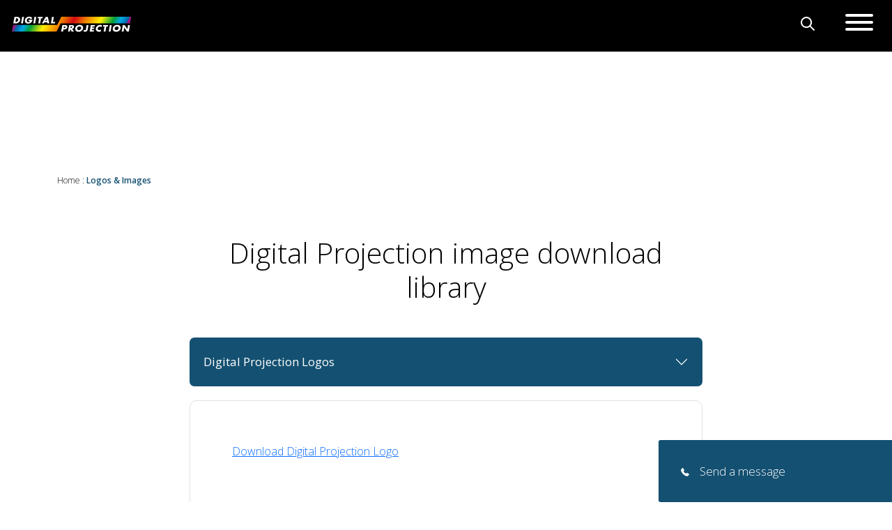

--- FILE ---
content_type: text/html; charset=UTF-8
request_url: https://www.digitalprojection.com/en-us/logos-images/
body_size: 36323
content:
<!doctype html>
<html lang="en-us" prefix="og: https://ogp.me/ns#">
<head>
	<meta charset="UTF-8">
	<meta name="viewport" content="width=device-width, initial-scale=1">
	<link rel="profile" href="https://gmpg.org/xfn/11">

    <link rel="preconnect" href="https://fonts.googleapis.com">
    <link rel="preconnect" href="https://fonts.gstatic.com" crossorigin>
    

    <script data-minify="1" src="https://www.digitalprojection.com/wp-content/cache/min/1/jquery-3.6.0.min.js?ver=1761034268"></script>
    <script data-minify="1" src="https://www.digitalprojection.com/wp-content/cache/min/1/npm/bootstrap@5.1.3/dist/js/bootstrap.bundle.min.js?ver=1761034268" crossorigin="anonymous" data-rocket-defer defer></script>

    <script data-cfasync="false" data-no-defer="1" data-no-minify="1" data-no-optimize="1">var ewww_webp_supported=!1;function check_webp_feature(A,e){var w;e=void 0!==e?e:function(){},ewww_webp_supported?e(ewww_webp_supported):((w=new Image).onload=function(){ewww_webp_supported=0<w.width&&0<w.height,e&&e(ewww_webp_supported)},w.onerror=function(){e&&e(!1)},w.src="data:image/webp;base64,"+{alpha:"UklGRkoAAABXRUJQVlA4WAoAAAAQAAAAAAAAAAAAQUxQSAwAAAARBxAR/Q9ERP8DAABWUDggGAAAABQBAJ0BKgEAAQAAAP4AAA3AAP7mtQAAAA=="}[A])}check_webp_feature("alpha");</script><script data-cfasync="false" data-no-defer="1" data-no-minify="1" data-no-optimize="1">var Arrive=function(c,w){"use strict";if(c.MutationObserver&&"undefined"!=typeof HTMLElement){var r,a=0,u=(r=HTMLElement.prototype.matches||HTMLElement.prototype.webkitMatchesSelector||HTMLElement.prototype.mozMatchesSelector||HTMLElement.prototype.msMatchesSelector,{matchesSelector:function(e,t){return e instanceof HTMLElement&&r.call(e,t)},addMethod:function(e,t,r){var a=e[t];e[t]=function(){return r.length==arguments.length?r.apply(this,arguments):"function"==typeof a?a.apply(this,arguments):void 0}},callCallbacks:function(e,t){t&&t.options.onceOnly&&1==t.firedElems.length&&(e=[e[0]]);for(var r,a=0;r=e[a];a++)r&&r.callback&&r.callback.call(r.elem,r.elem);t&&t.options.onceOnly&&1==t.firedElems.length&&t.me.unbindEventWithSelectorAndCallback.call(t.target,t.selector,t.callback)},checkChildNodesRecursively:function(e,t,r,a){for(var i,n=0;i=e[n];n++)r(i,t,a)&&a.push({callback:t.callback,elem:i}),0<i.childNodes.length&&u.checkChildNodesRecursively(i.childNodes,t,r,a)},mergeArrays:function(e,t){var r,a={};for(r in e)e.hasOwnProperty(r)&&(a[r]=e[r]);for(r in t)t.hasOwnProperty(r)&&(a[r]=t[r]);return a},toElementsArray:function(e){return e=void 0!==e&&("number"!=typeof e.length||e===c)?[e]:e}}),e=(l.prototype.addEvent=function(e,t,r,a){a={target:e,selector:t,options:r,callback:a,firedElems:[]};return this._beforeAdding&&this._beforeAdding(a),this._eventsBucket.push(a),a},l.prototype.removeEvent=function(e){for(var t,r=this._eventsBucket.length-1;t=this._eventsBucket[r];r--)e(t)&&(this._beforeRemoving&&this._beforeRemoving(t),(t=this._eventsBucket.splice(r,1))&&t.length&&(t[0].callback=null))},l.prototype.beforeAdding=function(e){this._beforeAdding=e},l.prototype.beforeRemoving=function(e){this._beforeRemoving=e},l),t=function(i,n){var o=new e,l=this,s={fireOnAttributesModification:!1};return o.beforeAdding(function(t){var e=t.target;e!==c.document&&e!==c||(e=document.getElementsByTagName("html")[0]);var r=new MutationObserver(function(e){n.call(this,e,t)}),a=i(t.options);r.observe(e,a),t.observer=r,t.me=l}),o.beforeRemoving(function(e){e.observer.disconnect()}),this.bindEvent=function(e,t,r){t=u.mergeArrays(s,t);for(var a=u.toElementsArray(this),i=0;i<a.length;i++)o.addEvent(a[i],e,t,r)},this.unbindEvent=function(){var r=u.toElementsArray(this);o.removeEvent(function(e){for(var t=0;t<r.length;t++)if(this===w||e.target===r[t])return!0;return!1})},this.unbindEventWithSelectorOrCallback=function(r){var a=u.toElementsArray(this),i=r,e="function"==typeof r?function(e){for(var t=0;t<a.length;t++)if((this===w||e.target===a[t])&&e.callback===i)return!0;return!1}:function(e){for(var t=0;t<a.length;t++)if((this===w||e.target===a[t])&&e.selector===r)return!0;return!1};o.removeEvent(e)},this.unbindEventWithSelectorAndCallback=function(r,a){var i=u.toElementsArray(this);o.removeEvent(function(e){for(var t=0;t<i.length;t++)if((this===w||e.target===i[t])&&e.selector===r&&e.callback===a)return!0;return!1})},this},i=new function(){var s={fireOnAttributesModification:!1,onceOnly:!1,existing:!1};function n(e,t,r){return!(!u.matchesSelector(e,t.selector)||(e._id===w&&(e._id=a++),-1!=t.firedElems.indexOf(e._id)))&&(t.firedElems.push(e._id),!0)}var c=(i=new t(function(e){var t={attributes:!1,childList:!0,subtree:!0};return e.fireOnAttributesModification&&(t.attributes=!0),t},function(e,i){e.forEach(function(e){var t=e.addedNodes,r=e.target,a=[];null!==t&&0<t.length?u.checkChildNodesRecursively(t,i,n,a):"attributes"===e.type&&n(r,i)&&a.push({callback:i.callback,elem:r}),u.callCallbacks(a,i)})})).bindEvent;return i.bindEvent=function(e,t,r){t=void 0===r?(r=t,s):u.mergeArrays(s,t);var a=u.toElementsArray(this);if(t.existing){for(var i=[],n=0;n<a.length;n++)for(var o=a[n].querySelectorAll(e),l=0;l<o.length;l++)i.push({callback:r,elem:o[l]});if(t.onceOnly&&i.length)return r.call(i[0].elem,i[0].elem);setTimeout(u.callCallbacks,1,i)}c.call(this,e,t,r)},i},o=new function(){var a={};function i(e,t){return u.matchesSelector(e,t.selector)}var n=(o=new t(function(){return{childList:!0,subtree:!0}},function(e,r){e.forEach(function(e){var t=e.removedNodes,e=[];null!==t&&0<t.length&&u.checkChildNodesRecursively(t,r,i,e),u.callCallbacks(e,r)})})).bindEvent;return o.bindEvent=function(e,t,r){t=void 0===r?(r=t,a):u.mergeArrays(a,t),n.call(this,e,t,r)},o};d(HTMLElement.prototype),d(NodeList.prototype),d(HTMLCollection.prototype),d(HTMLDocument.prototype),d(Window.prototype);var n={};return s(i,n,"unbindAllArrive"),s(o,n,"unbindAllLeave"),n}function l(){this._eventsBucket=[],this._beforeAdding=null,this._beforeRemoving=null}function s(e,t,r){u.addMethod(t,r,e.unbindEvent),u.addMethod(t,r,e.unbindEventWithSelectorOrCallback),u.addMethod(t,r,e.unbindEventWithSelectorAndCallback)}function d(e){e.arrive=i.bindEvent,s(i,e,"unbindArrive"),e.leave=o.bindEvent,s(o,e,"unbindLeave")}}(window,void 0),ewww_webp_supported=!1;function check_webp_feature(e,t){var r;ewww_webp_supported?t(ewww_webp_supported):((r=new Image).onload=function(){ewww_webp_supported=0<r.width&&0<r.height,t(ewww_webp_supported)},r.onerror=function(){t(!1)},r.src="data:image/webp;base64,"+{alpha:"UklGRkoAAABXRUJQVlA4WAoAAAAQAAAAAAAAAAAAQUxQSAwAAAARBxAR/Q9ERP8DAABWUDggGAAAABQBAJ0BKgEAAQAAAP4AAA3AAP7mtQAAAA==",animation:"UklGRlIAAABXRUJQVlA4WAoAAAASAAAAAAAAAAAAQU5JTQYAAAD/////AABBTk1GJgAAAAAAAAAAAAAAAAAAAGQAAABWUDhMDQAAAC8AAAAQBxAREYiI/gcA"}[e])}function ewwwLoadImages(e){if(e){for(var t=document.querySelectorAll(".batch-image img, .image-wrapper a, .ngg-pro-masonry-item a, .ngg-galleria-offscreen-seo-wrapper a"),r=0,a=t.length;r<a;r++)ewwwAttr(t[r],"data-src",t[r].getAttribute("data-webp")),ewwwAttr(t[r],"data-thumbnail",t[r].getAttribute("data-webp-thumbnail"));for(var i=document.querySelectorAll("div.woocommerce-product-gallery__image"),r=0,a=i.length;r<a;r++)ewwwAttr(i[r],"data-thumb",i[r].getAttribute("data-webp-thumb"))}for(var n=document.querySelectorAll("video"),r=0,a=n.length;r<a;r++)ewwwAttr(n[r],"poster",e?n[r].getAttribute("data-poster-webp"):n[r].getAttribute("data-poster-image"));for(var o,l=document.querySelectorAll("img.ewww_webp_lazy_load"),r=0,a=l.length;r<a;r++)e&&(ewwwAttr(l[r],"data-lazy-srcset",l[r].getAttribute("data-lazy-srcset-webp")),ewwwAttr(l[r],"data-srcset",l[r].getAttribute("data-srcset-webp")),ewwwAttr(l[r],"data-lazy-src",l[r].getAttribute("data-lazy-src-webp")),ewwwAttr(l[r],"data-src",l[r].getAttribute("data-src-webp")),ewwwAttr(l[r],"data-orig-file",l[r].getAttribute("data-webp-orig-file")),ewwwAttr(l[r],"data-medium-file",l[r].getAttribute("data-webp-medium-file")),ewwwAttr(l[r],"data-large-file",l[r].getAttribute("data-webp-large-file")),null!=(o=l[r].getAttribute("srcset"))&&!1!==o&&o.includes("R0lGOD")&&ewwwAttr(l[r],"src",l[r].getAttribute("data-lazy-src-webp"))),l[r].className=l[r].className.replace(/\bewww_webp_lazy_load\b/,"");for(var s=document.querySelectorAll(".ewww_webp"),r=0,a=s.length;r<a;r++)e?(ewwwAttr(s[r],"srcset",s[r].getAttribute("data-srcset-webp")),ewwwAttr(s[r],"src",s[r].getAttribute("data-src-webp")),ewwwAttr(s[r],"data-orig-file",s[r].getAttribute("data-webp-orig-file")),ewwwAttr(s[r],"data-medium-file",s[r].getAttribute("data-webp-medium-file")),ewwwAttr(s[r],"data-large-file",s[r].getAttribute("data-webp-large-file")),ewwwAttr(s[r],"data-large_image",s[r].getAttribute("data-webp-large_image")),ewwwAttr(s[r],"data-src",s[r].getAttribute("data-webp-src"))):(ewwwAttr(s[r],"srcset",s[r].getAttribute("data-srcset-img")),ewwwAttr(s[r],"src",s[r].getAttribute("data-src-img"))),s[r].className=s[r].className.replace(/\bewww_webp\b/,"ewww_webp_loaded");window.jQuery&&jQuery.fn.isotope&&jQuery.fn.imagesLoaded&&(jQuery(".fusion-posts-container-infinite").imagesLoaded(function(){jQuery(".fusion-posts-container-infinite").hasClass("isotope")&&jQuery(".fusion-posts-container-infinite").isotope()}),jQuery(".fusion-portfolio:not(.fusion-recent-works) .fusion-portfolio-wrapper").imagesLoaded(function(){jQuery(".fusion-portfolio:not(.fusion-recent-works) .fusion-portfolio-wrapper").isotope()}))}function ewwwWebPInit(e){ewwwLoadImages(e),ewwwNggLoadGalleries(e),document.arrive(".ewww_webp",function(){ewwwLoadImages(e)}),document.arrive(".ewww_webp_lazy_load",function(){ewwwLoadImages(e)}),document.arrive("videos",function(){ewwwLoadImages(e)}),"loading"==document.readyState?document.addEventListener("DOMContentLoaded",ewwwJSONParserInit):("undefined"!=typeof galleries&&ewwwNggParseGalleries(e),ewwwWooParseVariations(e))}function ewwwAttr(e,t,r){null!=r&&!1!==r&&e.setAttribute(t,r)}function ewwwJSONParserInit(){"undefined"!=typeof galleries&&check_webp_feature("alpha",ewwwNggParseGalleries),check_webp_feature("alpha",ewwwWooParseVariations)}function ewwwWooParseVariations(e){if(e)for(var t=document.querySelectorAll("form.variations_form"),r=0,a=t.length;r<a;r++){var i=t[r].getAttribute("data-product_variations"),n=!1;try{for(var o in i=JSON.parse(i))void 0!==i[o]&&void 0!==i[o].image&&(void 0!==i[o].image.src_webp&&(i[o].image.src=i[o].image.src_webp,n=!0),void 0!==i[o].image.srcset_webp&&(i[o].image.srcset=i[o].image.srcset_webp,n=!0),void 0!==i[o].image.full_src_webp&&(i[o].image.full_src=i[o].image.full_src_webp,n=!0),void 0!==i[o].image.gallery_thumbnail_src_webp&&(i[o].image.gallery_thumbnail_src=i[o].image.gallery_thumbnail_src_webp,n=!0),void 0!==i[o].image.thumb_src_webp&&(i[o].image.thumb_src=i[o].image.thumb_src_webp,n=!0));n&&ewwwAttr(t[r],"data-product_variations",JSON.stringify(i))}catch(e){}}}function ewwwNggParseGalleries(e){if(e)for(var t in galleries){var r=galleries[t];galleries[t].images_list=ewwwNggParseImageList(r.images_list)}}function ewwwNggLoadGalleries(e){e&&document.addEventListener("ngg.galleria.themeadded",function(e,t){window.ngg_galleria._create_backup=window.ngg_galleria.create,window.ngg_galleria.create=function(e,t){var r=$(e).data("id");return galleries["gallery_"+r].images_list=ewwwNggParseImageList(galleries["gallery_"+r].images_list),window.ngg_galleria._create_backup(e,t)}})}function ewwwNggParseImageList(e){for(var t in e){var r=e[t];if(void 0!==r["image-webp"]&&(e[t].image=r["image-webp"],delete e[t]["image-webp"]),void 0!==r["thumb-webp"]&&(e[t].thumb=r["thumb-webp"],delete e[t]["thumb-webp"]),void 0!==r.full_image_webp&&(e[t].full_image=r.full_image_webp,delete e[t].full_image_webp),void 0!==r.srcsets)for(var a in r.srcsets)nggSrcset=r.srcsets[a],void 0!==r.srcsets[a+"-webp"]&&(e[t].srcsets[a]=r.srcsets[a+"-webp"],delete e[t].srcsets[a+"-webp"]);if(void 0!==r.full_srcsets)for(var i in r.full_srcsets)nggFSrcset=r.full_srcsets[i],void 0!==r.full_srcsets[i+"-webp"]&&(e[t].full_srcsets[i]=r.full_srcsets[i+"-webp"],delete e[t].full_srcsets[i+"-webp"])}return e}check_webp_feature("alpha",ewwwWebPInit);</script><link rel="alternate" hreflang="en" href="https://www.digitalprojection.com/en/logos-images/" />
<link rel="alternate" hreflang="en-us" href="https://www.digitalprojection.com/en-us/logos-images/" />
<link rel="alternate" hreflang="de" href="https://www.digitalprojection.com/de/logos-images/" />
<link rel="alternate" hreflang="fr" href="https://www.digitalprojection.com/fr/logos-images/" />
<link rel="alternate" hreflang="ja" href="https://www.digitalprojection.com/ja/logos-images/" />
<link rel="alternate" hreflang="ko" href="https://www.digitalprojection.com/ko/logos-images/" />
<link rel="alternate" hreflang="x-default" href="https://www.digitalprojection.com/en/logos-images/" />
<script data-minify="1" id="cookieyes" type="text/javascript" src="https://www.digitalprojection.com/wp-content/cache/min/1/client_data/8b6f6ebfbfe07c66008321cc/script.js?ver=1761034268" data-rocket-defer defer></script>
<!-- Search Engine Optimization by Rank Math - https://rankmath.com/ -->
<title>Logos &amp; Images - Digital Projection</title>
<link data-rocket-preload as="style" href="https://fonts.googleapis.com/css2?family=Open+Sans:wght@300;400;500;600;700;800&#038;display=swap" rel="preload">
<link href="https://fonts.googleapis.com/css2?family=Open+Sans:wght@300;400;500;600;700;800&#038;display=swap" media="print" onload="this.media=&#039;all&#039;" rel="stylesheet">
<noscript data-wpr-hosted-gf-parameters=""><link rel="stylesheet" href="https://fonts.googleapis.com/css2?family=Open+Sans:wght@300;400;500;600;700;800&#038;display=swap"></noscript>
<meta name="robots" content="index, follow, max-snippet:-1, max-video-preview:-1, max-image-preview:large"/>
<link rel="canonical" href="https://www.digitalprojection.com/en-us/logos-images/" />
<meta property="og:locale" content="en_US" />
<meta property="og:type" content="article" />
<meta property="og:title" content="Logos &amp; Images - Digital Projection" />
<meta property="og:url" content="https://www.digitalprojection.com/en-us/logos-images/" />
<meta property="og:site_name" content="Digital Projection" />
<meta property="og:updated_time" content="2024-01-10T11:32:04-05:00" />
<meta property="article:published_time" content="2022-07-29T22:23:31-04:00" />
<meta property="article:modified_time" content="2024-01-10T11:32:04-05:00" />
<meta name="twitter:card" content="summary_large_image" />
<meta name="twitter:title" content="Logos &amp; Images - Digital Projection" />
<meta name="twitter:label1" content="Time to read" />
<meta name="twitter:data1" content="Less than a minute" />
<script type="application/ld+json" class="rank-math-schema">{"@context":"https://schema.org","@graph":[{"@type":["Organization","Person"],"@id":"https://www.digitalprojection.com/en-us/#person/","name":"Digital Projection","url":"https://www.digitalprojection.com/en-us/"},{"@type":"WebSite","@id":"https://www.digitalprojection.com/en-us/#website/","url":"https://www.digitalprojection.com/en-us/","name":"Digital Projection","publisher":{"@id":"https://www.digitalprojection.com/en-us/#person/"},"inLanguage":"en-US"},{"@type":"WebPage","@id":"https://www.digitalprojection.com/en-us/logos-images/#webpage","url":"https://www.digitalprojection.com/en-us/logos-images/","name":"Logos &amp; Images - Digital Projection","datePublished":"2022-07-29T22:23:31-04:00","dateModified":"2024-01-10T11:32:04-05:00","isPartOf":{"@id":"https://www.digitalprojection.com/en-us/#website/"},"inLanguage":"en-US"},{"@type":"Person","@id":"https://www.digitalprojection.com/en-us/author/markwadsworth/","name":"Marketing","url":"https://www.digitalprojection.com/en-us/author/markwadsworth/","image":{"@type":"ImageObject","@id":"https://www.digitalprojection.com/wp-content/plugins/ultimate-member/assets/img/default_avatar.jpg","url":"https://www.digitalprojection.com/wp-content/plugins/ultimate-member/assets/img/default_avatar.jpg","caption":"Marketing","inLanguage":"en-US"}},{"@type":"Article","headline":"Logos &amp; Images - Digital Projection","datePublished":"2022-07-29T22:23:31-04:00","dateModified":"2024-01-10T11:32:04-05:00","author":{"@id":"https://www.digitalprojection.com/en-us/author/markwadsworth/","name":"Marketing"},"publisher":{"@id":"https://www.digitalprojection.com/en-us/#person/"},"name":"Logos &amp; Images - Digital Projection","@id":"https://www.digitalprojection.com/en-us/logos-images/#richSnippet","isPartOf":{"@id":"https://www.digitalprojection.com/en-us/logos-images/#webpage"},"inLanguage":"en-US","mainEntityOfPage":{"@id":"https://www.digitalprojection.com/en-us/logos-images/#webpage"}}]}</script>
<!-- /Rank Math WordPress SEO plugin -->

<link rel='dns-prefetch' href='//cdn.jsdelivr.net' />
<link href='https://fonts.gstatic.com' crossorigin rel='preconnect' />
<link rel="alternate" type="application/rss+xml" title="Digital Projection &raquo; Feed" href="https://www.digitalprojection.com/en-us/feed/" />
<link rel="alternate" type="application/rss+xml" title="Digital Projection &raquo; Comments Feed" href="https://www.digitalprojection.com/en-us/comments/feed/" />
<link rel="alternate" title="oEmbed (JSON)" type="application/json+oembed" href="https://www.digitalprojection.com/en-us/wp-json/oembed/1.0/embed?url=https%3A%2F%2Fwww.digitalprojection.com%2Fen-us%2Flogos-images%2F" />
<link rel="alternate" title="oEmbed (XML)" type="text/xml+oembed" href="https://www.digitalprojection.com/en-us/wp-json/oembed/1.0/embed?url=https%3A%2F%2Fwww.digitalprojection.com%2Fen-us%2Flogos-images%2F&#038;format=xml" />
<style id='wp-img-auto-sizes-contain-inline-css'>
img:is([sizes=auto i],[sizes^="auto," i]){contain-intrinsic-size:3000px 1500px}
/*# sourceURL=wp-img-auto-sizes-contain-inline-css */
</style>
<link rel='stylesheet' id='wp-block-library-css' href='https://www.digitalprojection.com/wp-includes/css/dist/block-library/style.min.css?ver=6.9' media='all' />
<style id='global-styles-inline-css'>
:root{--wp--preset--aspect-ratio--square: 1;--wp--preset--aspect-ratio--4-3: 4/3;--wp--preset--aspect-ratio--3-4: 3/4;--wp--preset--aspect-ratio--3-2: 3/2;--wp--preset--aspect-ratio--2-3: 2/3;--wp--preset--aspect-ratio--16-9: 16/9;--wp--preset--aspect-ratio--9-16: 9/16;--wp--preset--color--black: #000000;--wp--preset--color--cyan-bluish-gray: #abb8c3;--wp--preset--color--white: #ffffff;--wp--preset--color--pale-pink: #f78da7;--wp--preset--color--vivid-red: #cf2e2e;--wp--preset--color--luminous-vivid-orange: #ff6900;--wp--preset--color--luminous-vivid-amber: #fcb900;--wp--preset--color--light-green-cyan: #7bdcb5;--wp--preset--color--vivid-green-cyan: #00d084;--wp--preset--color--pale-cyan-blue: #8ed1fc;--wp--preset--color--vivid-cyan-blue: #0693e3;--wp--preset--color--vivid-purple: #9b51e0;--wp--preset--gradient--vivid-cyan-blue-to-vivid-purple: linear-gradient(135deg,rgb(6,147,227) 0%,rgb(155,81,224) 100%);--wp--preset--gradient--light-green-cyan-to-vivid-green-cyan: linear-gradient(135deg,rgb(122,220,180) 0%,rgb(0,208,130) 100%);--wp--preset--gradient--luminous-vivid-amber-to-luminous-vivid-orange: linear-gradient(135deg,rgb(252,185,0) 0%,rgb(255,105,0) 100%);--wp--preset--gradient--luminous-vivid-orange-to-vivid-red: linear-gradient(135deg,rgb(255,105,0) 0%,rgb(207,46,46) 100%);--wp--preset--gradient--very-light-gray-to-cyan-bluish-gray: linear-gradient(135deg,rgb(238,238,238) 0%,rgb(169,184,195) 100%);--wp--preset--gradient--cool-to-warm-spectrum: linear-gradient(135deg,rgb(74,234,220) 0%,rgb(151,120,209) 20%,rgb(207,42,186) 40%,rgb(238,44,130) 60%,rgb(251,105,98) 80%,rgb(254,248,76) 100%);--wp--preset--gradient--blush-light-purple: linear-gradient(135deg,rgb(255,206,236) 0%,rgb(152,150,240) 100%);--wp--preset--gradient--blush-bordeaux: linear-gradient(135deg,rgb(254,205,165) 0%,rgb(254,45,45) 50%,rgb(107,0,62) 100%);--wp--preset--gradient--luminous-dusk: linear-gradient(135deg,rgb(255,203,112) 0%,rgb(199,81,192) 50%,rgb(65,88,208) 100%);--wp--preset--gradient--pale-ocean: linear-gradient(135deg,rgb(255,245,203) 0%,rgb(182,227,212) 50%,rgb(51,167,181) 100%);--wp--preset--gradient--electric-grass: linear-gradient(135deg,rgb(202,248,128) 0%,rgb(113,206,126) 100%);--wp--preset--gradient--midnight: linear-gradient(135deg,rgb(2,3,129) 0%,rgb(40,116,252) 100%);--wp--preset--font-size--small: 13px;--wp--preset--font-size--medium: 20px;--wp--preset--font-size--large: 36px;--wp--preset--font-size--x-large: 42px;--wp--preset--spacing--20: 0.44rem;--wp--preset--spacing--30: 0.67rem;--wp--preset--spacing--40: 1rem;--wp--preset--spacing--50: 1.5rem;--wp--preset--spacing--60: 2.25rem;--wp--preset--spacing--70: 3.38rem;--wp--preset--spacing--80: 5.06rem;--wp--preset--shadow--natural: 6px 6px 9px rgba(0, 0, 0, 0.2);--wp--preset--shadow--deep: 12px 12px 50px rgba(0, 0, 0, 0.4);--wp--preset--shadow--sharp: 6px 6px 0px rgba(0, 0, 0, 0.2);--wp--preset--shadow--outlined: 6px 6px 0px -3px rgb(255, 255, 255), 6px 6px rgb(0, 0, 0);--wp--preset--shadow--crisp: 6px 6px 0px rgb(0, 0, 0);}:where(.is-layout-flex){gap: 0.5em;}:where(.is-layout-grid){gap: 0.5em;}body .is-layout-flex{display: flex;}.is-layout-flex{flex-wrap: wrap;align-items: center;}.is-layout-flex > :is(*, div){margin: 0;}body .is-layout-grid{display: grid;}.is-layout-grid > :is(*, div){margin: 0;}:where(.wp-block-columns.is-layout-flex){gap: 2em;}:where(.wp-block-columns.is-layout-grid){gap: 2em;}:where(.wp-block-post-template.is-layout-flex){gap: 1.25em;}:where(.wp-block-post-template.is-layout-grid){gap: 1.25em;}.has-black-color{color: var(--wp--preset--color--black) !important;}.has-cyan-bluish-gray-color{color: var(--wp--preset--color--cyan-bluish-gray) !important;}.has-white-color{color: var(--wp--preset--color--white) !important;}.has-pale-pink-color{color: var(--wp--preset--color--pale-pink) !important;}.has-vivid-red-color{color: var(--wp--preset--color--vivid-red) !important;}.has-luminous-vivid-orange-color{color: var(--wp--preset--color--luminous-vivid-orange) !important;}.has-luminous-vivid-amber-color{color: var(--wp--preset--color--luminous-vivid-amber) !important;}.has-light-green-cyan-color{color: var(--wp--preset--color--light-green-cyan) !important;}.has-vivid-green-cyan-color{color: var(--wp--preset--color--vivid-green-cyan) !important;}.has-pale-cyan-blue-color{color: var(--wp--preset--color--pale-cyan-blue) !important;}.has-vivid-cyan-blue-color{color: var(--wp--preset--color--vivid-cyan-blue) !important;}.has-vivid-purple-color{color: var(--wp--preset--color--vivid-purple) !important;}.has-black-background-color{background-color: var(--wp--preset--color--black) !important;}.has-cyan-bluish-gray-background-color{background-color: var(--wp--preset--color--cyan-bluish-gray) !important;}.has-white-background-color{background-color: var(--wp--preset--color--white) !important;}.has-pale-pink-background-color{background-color: var(--wp--preset--color--pale-pink) !important;}.has-vivid-red-background-color{background-color: var(--wp--preset--color--vivid-red) !important;}.has-luminous-vivid-orange-background-color{background-color: var(--wp--preset--color--luminous-vivid-orange) !important;}.has-luminous-vivid-amber-background-color{background-color: var(--wp--preset--color--luminous-vivid-amber) !important;}.has-light-green-cyan-background-color{background-color: var(--wp--preset--color--light-green-cyan) !important;}.has-vivid-green-cyan-background-color{background-color: var(--wp--preset--color--vivid-green-cyan) !important;}.has-pale-cyan-blue-background-color{background-color: var(--wp--preset--color--pale-cyan-blue) !important;}.has-vivid-cyan-blue-background-color{background-color: var(--wp--preset--color--vivid-cyan-blue) !important;}.has-vivid-purple-background-color{background-color: var(--wp--preset--color--vivid-purple) !important;}.has-black-border-color{border-color: var(--wp--preset--color--black) !important;}.has-cyan-bluish-gray-border-color{border-color: var(--wp--preset--color--cyan-bluish-gray) !important;}.has-white-border-color{border-color: var(--wp--preset--color--white) !important;}.has-pale-pink-border-color{border-color: var(--wp--preset--color--pale-pink) !important;}.has-vivid-red-border-color{border-color: var(--wp--preset--color--vivid-red) !important;}.has-luminous-vivid-orange-border-color{border-color: var(--wp--preset--color--luminous-vivid-orange) !important;}.has-luminous-vivid-amber-border-color{border-color: var(--wp--preset--color--luminous-vivid-amber) !important;}.has-light-green-cyan-border-color{border-color: var(--wp--preset--color--light-green-cyan) !important;}.has-vivid-green-cyan-border-color{border-color: var(--wp--preset--color--vivid-green-cyan) !important;}.has-pale-cyan-blue-border-color{border-color: var(--wp--preset--color--pale-cyan-blue) !important;}.has-vivid-cyan-blue-border-color{border-color: var(--wp--preset--color--vivid-cyan-blue) !important;}.has-vivid-purple-border-color{border-color: var(--wp--preset--color--vivid-purple) !important;}.has-vivid-cyan-blue-to-vivid-purple-gradient-background{background: var(--wp--preset--gradient--vivid-cyan-blue-to-vivid-purple) !important;}.has-light-green-cyan-to-vivid-green-cyan-gradient-background{background: var(--wp--preset--gradient--light-green-cyan-to-vivid-green-cyan) !important;}.has-luminous-vivid-amber-to-luminous-vivid-orange-gradient-background{background: var(--wp--preset--gradient--luminous-vivid-amber-to-luminous-vivid-orange) !important;}.has-luminous-vivid-orange-to-vivid-red-gradient-background{background: var(--wp--preset--gradient--luminous-vivid-orange-to-vivid-red) !important;}.has-very-light-gray-to-cyan-bluish-gray-gradient-background{background: var(--wp--preset--gradient--very-light-gray-to-cyan-bluish-gray) !important;}.has-cool-to-warm-spectrum-gradient-background{background: var(--wp--preset--gradient--cool-to-warm-spectrum) !important;}.has-blush-light-purple-gradient-background{background: var(--wp--preset--gradient--blush-light-purple) !important;}.has-blush-bordeaux-gradient-background{background: var(--wp--preset--gradient--blush-bordeaux) !important;}.has-luminous-dusk-gradient-background{background: var(--wp--preset--gradient--luminous-dusk) !important;}.has-pale-ocean-gradient-background{background: var(--wp--preset--gradient--pale-ocean) !important;}.has-electric-grass-gradient-background{background: var(--wp--preset--gradient--electric-grass) !important;}.has-midnight-gradient-background{background: var(--wp--preset--gradient--midnight) !important;}.has-small-font-size{font-size: var(--wp--preset--font-size--small) !important;}.has-medium-font-size{font-size: var(--wp--preset--font-size--medium) !important;}.has-large-font-size{font-size: var(--wp--preset--font-size--large) !important;}.has-x-large-font-size{font-size: var(--wp--preset--font-size--x-large) !important;}
/*# sourceURL=global-styles-inline-css */
</style>

<style id='classic-theme-styles-inline-css'>
/*! This file is auto-generated */
.wp-block-button__link{color:#fff;background-color:#32373c;border-radius:9999px;box-shadow:none;text-decoration:none;padding:calc(.667em + 2px) calc(1.333em + 2px);font-size:1.125em}.wp-block-file__button{background:#32373c;color:#fff;text-decoration:none}
/*# sourceURL=/wp-includes/css/classic-themes.min.css */
</style>
<link rel='stylesheet' id='geot-css-css' href='https://www.digitalprojection.com/wp-content/cache/background-css/1/www.digitalprojection.com/wp-content/plugins/geotargetingwp/public/css/geotarget-public.min.css?ver=6.9&wpr_t=1768773793' media='all' />
<link rel='stylesheet' id='wpml-legacy-horizontal-list-0-css' href='https://www.digitalprojection.com/wp-content/plugins/sitepress-multilingual-cms/templates/language-switchers/legacy-list-horizontal/style.min.css?ver=1' media='all' />
<link data-minify="1" rel='stylesheet' id='digital-projections-style-css' href='https://www.digitalprojection.com/wp-content/cache/background-css/1/www.digitalprojection.com/wp-content/cache/min/1/wp-content/themes/digital-projections/style.css?ver=1761034268&wpr_t=1768773793' media='all' />
<link data-minify="1" rel='stylesheet' id='digital-projections-select2-styles-css' href='https://www.digitalprojection.com/wp-content/cache/min/1/npm/select2@4.1.0-rc.0/dist/css/select2.min.css?ver=1761034268' media='all' />
<link rel='stylesheet' id='digital-projections-easybox-min-css' href='https://www.digitalprojection.com/wp-content/cache/background-css/1/www.digitalprojection.com/wp-content/themes/digital-projections/lightbox/styles/default/easybox.min.css?ver=1.0.0&wpr_t=1768773793' media='all' />
<link data-minify="1" rel='stylesheet' id='wp-pagenavi-css' href='https://www.digitalprojection.com/wp-content/cache/min/1/wp-content/plugins/wp-pagenavi/pagenavi-css.css?ver=1761034268' media='all' />
<link rel='stylesheet' id='searchwp-live-search-css' href='https://www.digitalprojection.com/wp-content/plugins/searchwp-live-ajax-search/assets/styles/style.min.css?ver=1.8.7' media='all' />
<style id='searchwp-live-search-inline-css'>
.searchwp-live-search-result .searchwp-live-search-result--title a {
  font-size: 16px;
}
.searchwp-live-search-result .searchwp-live-search-result--price {
  font-size: 14px;
}
.searchwp-live-search-result .searchwp-live-search-result--add-to-cart .button {
  font-size: 14px;
}

/*# sourceURL=searchwp-live-search-inline-css */
</style>
<link rel='stylesheet' id='um_modal-css' href='https://www.digitalprojection.com/wp-content/cache/background-css/1/www.digitalprojection.com/wp-content/plugins/ultimate-member/assets/css/um-modal.min.css?ver=2.11.1&wpr_t=1768773793' media='all' />
<link rel='stylesheet' id='um_ui-css' href='https://www.digitalprojection.com/wp-content/cache/background-css/1/www.digitalprojection.com/wp-content/plugins/ultimate-member/assets/libs/jquery-ui/jquery-ui.min.css?ver=1.13.2&wpr_t=1768773793' media='all' />
<link rel='stylesheet' id='um_tipsy-css' href='https://www.digitalprojection.com/wp-content/plugins/ultimate-member/assets/libs/tipsy/tipsy.min.css?ver=1.0.0a' media='all' />
<link data-minify="1" rel='stylesheet' id='um_raty-css' href='https://www.digitalprojection.com/wp-content/cache/min/1/wp-content/plugins/ultimate-member/assets/libs/raty/um-raty.min.css?ver=1761034268' media='all' />
<link rel='stylesheet' id='select2-css' href='https://www.digitalprojection.com/wp-content/plugins/ultimate-member/assets/libs/select2/select2.min.css?ver=4.0.13' media='all' />
<link rel='stylesheet' id='um_fileupload-css' href='https://www.digitalprojection.com/wp-content/plugins/ultimate-member/assets/css/um-fileupload.min.css?ver=2.11.1' media='all' />
<link rel='stylesheet' id='um_confirm-css' href='https://www.digitalprojection.com/wp-content/plugins/ultimate-member/assets/libs/um-confirm/um-confirm.min.css?ver=1.0' media='all' />
<link rel='stylesheet' id='um_datetime-css' href='https://www.digitalprojection.com/wp-content/plugins/ultimate-member/assets/libs/pickadate/default.min.css?ver=3.6.2' media='all' />
<link rel='stylesheet' id='um_datetime_date-css' href='https://www.digitalprojection.com/wp-content/plugins/ultimate-member/assets/libs/pickadate/default.date.min.css?ver=3.6.2' media='all' />
<link rel='stylesheet' id='um_datetime_time-css' href='https://www.digitalprojection.com/wp-content/plugins/ultimate-member/assets/libs/pickadate/default.time.min.css?ver=3.6.2' media='all' />
<link data-minify="1" rel='stylesheet' id='um_fonticons_ii-css' href='https://www.digitalprojection.com/wp-content/cache/min/1/wp-content/plugins/ultimate-member/assets/libs/legacy/fonticons/fonticons-ii.min.css?ver=1761034268' media='all' />
<link data-minify="1" rel='stylesheet' id='um_fonticons_fa-css' href='https://www.digitalprojection.com/wp-content/cache/min/1/wp-content/plugins/ultimate-member/assets/libs/legacy/fonticons/fonticons-fa.min.css?ver=1761034268' media='all' />
<link data-minify="1" rel='stylesheet' id='um_fontawesome-css' href='https://www.digitalprojection.com/wp-content/cache/min/1/wp-content/plugins/ultimate-member/assets/css/um-fontawesome.min.css?ver=1761034268' media='all' />
<link rel='stylesheet' id='um_common-css' href='https://www.digitalprojection.com/wp-content/plugins/ultimate-member/assets/css/common.min.css?ver=2.11.1' media='all' />
<link rel='stylesheet' id='um_responsive-css' href='https://www.digitalprojection.com/wp-content/plugins/ultimate-member/assets/css/um-responsive.min.css?ver=2.11.1' media='all' />
<link rel='stylesheet' id='um_styles-css' href='https://www.digitalprojection.com/wp-content/cache/background-css/1/www.digitalprojection.com/wp-content/plugins/ultimate-member/assets/css/um-styles.min.css?ver=2.11.1&wpr_t=1768773793' media='all' />
<link rel='stylesheet' id='um_crop-css' href='https://www.digitalprojection.com/wp-content/plugins/ultimate-member/assets/libs/cropper/cropper.min.css?ver=1.6.1' media='all' />
<link rel='stylesheet' id='um_profile-css' href='https://www.digitalprojection.com/wp-content/cache/background-css/1/www.digitalprojection.com/wp-content/plugins/ultimate-member/assets/css/um-profile.min.css?ver=2.11.1&wpr_t=1768773793' media='all' />
<link rel='stylesheet' id='um_account-css' href='https://www.digitalprojection.com/wp-content/plugins/ultimate-member/assets/css/um-account.min.css?ver=2.11.1' media='all' />
<link rel='stylesheet' id='um_misc-css' href='https://www.digitalprojection.com/wp-content/plugins/ultimate-member/assets/css/um-misc.min.css?ver=2.11.1' media='all' />
<script id="wpml-cookie-js-extra">
var wpml_cookies = {"wp-wpml_current_language":{"value":"en-us","expires":1,"path":"/"}};
var wpml_cookies = {"wp-wpml_current_language":{"value":"en-us","expires":1,"path":"/"}};
//# sourceURL=wpml-cookie-js-extra
</script>
<script data-minify="1" src="https://www.digitalprojection.com/wp-content/cache/min/1/wp-content/plugins/sitepress-multilingual-cms/res/js/cookies/language-cookie.js?ver=1761034268" id="wpml-cookie-js" defer data-wp-strategy="defer"></script>
<script src="https://www.digitalprojection.com/wp-includes/js/jquery/jquery.min.js?ver=3.7.1" id="jquery-core-js"></script>
<script src="https://www.digitalprojection.com/wp-includes/js/jquery/jquery-migrate.min.js?ver=3.4.1" id="jquery-migrate-js" data-rocket-defer defer></script>
<script src="https://www.digitalprojection.com/wp-content/plugins/ultimate-member/assets/js/um-gdpr.min.js?ver=2.11.1" id="um-gdpr-js" data-rocket-defer defer></script>
<link rel="https://api.w.org/" href="https://www.digitalprojection.com/en-us/wp-json/" /><link rel="alternate" title="JSON" type="application/json" href="https://www.digitalprojection.com/en-us/wp-json/wp/v2/pages/10066" /><link rel="EditURI" type="application/rsd+xml" title="RSD" href="https://www.digitalprojection.com/xmlrpc.php?rsd" />
<meta name="generator" content="WordPress 6.9" />
<link rel='shortlink' href='https://www.digitalprojection.com/en-us/?p=10066' />
<meta name="generator" content="WPML ver:4.8.6 stt:1,66,4,3,28,29;" />
<noscript><style>.lazyload[data-src]{display:none !important;}</style></noscript><style>.lazyload{background-image:none !important;}.lazyload:before{background-image:none !important;}</style><link rel="icon" href="https://www.digitalprojection.com/wp-content/uploads/2022/03/favicon.png" sizes="32x32" />
<link rel="icon" href="https://www.digitalprojection.com/wp-content/uploads/2022/03/favicon.png" sizes="192x192" />
<link rel="apple-touch-icon" href="https://www.digitalprojection.com/wp-content/uploads/2022/03/favicon.png" />
<meta name="msapplication-TileImage" content="https://www.digitalprojection.com/wp-content/uploads/2022/03/favicon.png" />
		<style id="wp-custom-css">
			.nav-desktop .menu-items .grid-sub-menu li a.menu-item{padding-bottom:0}.team-grid .person-item .card-body .person-tel{display:block;margin-bottom:15px}.technical-general-information__technical .regions p{margin-bottom:2px}.technical-general-information__technical .regions .row{margin-bottom:15px}.cta-bg-wimg .cta-content{color:#fff;padding:0 35px}.cta-bg-wimg .cta-bg-wimg-img{margin-top:40px}.text-justify{text-align:justify!important}.resources-grid .card .flex-shrink-0{background:0 0!important}.left-text{text-align:left}.centered-image,.custom-register-cta,.feature-blocks .featured-blocks__blocks .featured-block_image{text-align:center}.feature-blocks2-center-image{display:grid;align-content:center;max-width:200px;padding:0!important;margin:0 auto}img.menu-icons-thumb{max-width:100px;padding:0;float:left}a.banner-button{position:absolute;top:0;bottom:0;right:0;left:0}.nav-tabs .nav-link{-webkit-appearance:initial!important}.um-postmessage{color:#fff}.profile-buttons .row.text-center{justify-content:center}span.select2-search.select2-search--dropdown{border:1px solid;margin:5px 5px 10px;border-radius:5px}.nav-desktop .menu-items li:last-of-type a{padding-right:10px!important}a#spec-list-download,a#spec-list-view{width:100%}.feature-list-spec-list .button img{width:18px;height:18px;margin-left:10px}select#tech-specs-list{margin-bottom:10px}.site-header{position:fixed;width:100%;top:0;z-index:999}.feature-list-holder a.button.primary{margin:5px 0}.gallery-image img{width:100%;height:auto}.simple-text-header .page-header-content h1,.simple-text-header .ph-content .header-subtext{color:#000!important}@media(min-width:1921px){.nav-desktop .menu-items .child-items li.has-children a:after{top:30px!important}.nav-desktop .menu-items .has-children a:after{top:8px!important}.nav-desktop .menu-items .grid-sub-menu .key-info ul li{line-height:2}}@media(min-width:1280px){.nav-desktop .menu-items .has-children a:after{top:12px!important}.nav-desktop .menu-items .grid-sub-menu li:hover{border-bottom:3px solid #f8991d;padding-bottom:5px}.nav-desktop .menu-items .child-items li a{line-height:2!important}.nav-desktop .menu-items .child-items li.has-children a:after{top:40px!important}}@media(min-width:992px) and (max-width:1310px){.mobile-menu__options li .child-items li a{display:inline-block;width:100%}.site-header{top:50px}.nav-mobile{position:fixed;width:100%;top:0;z-index:9991}.mobile-menu{position:relative;top:0}.nav-desktop .menu-items .grid-sub-menu li:hover{border-bottom:3px solid #f8991d;padding-bottom:5px}.nav-desktop .menu-items .child-items li a{line-height:2!important}.nav-desktop .menu-items .child-items li.has-children a:after{top:40px!important}}@media(max-width:991px){.mobile-menu__options li .child-items li a{display:inline-block;width:100%}.jumpto-mobile{display:block;margin-top:19px!important}.profile-buttons a{margin-bottom:15px}.mobile-menu{position:relative}}@media(max-width:767px){.cta-bg-wimg .cta-bg-wimg-img{margin-top:0}}@media(max-width:321px){.mobile-menu{position:relative;top:25px}}
.icl-en-us {
	display:none !important;
}
#easyCenter {
width: 100% !important;
margin-left: auto !important;
margin-right: auto !important;
max-width: 980px !important;
left: 0 !important;
right: 0 !important;
}
#easyContainer {
	width: 100% !important;
}
#easyContainer iframe {
	width: 100% !important;
}
.um-postmessage {
  color: #000 !important;
	font-weight: 700;
}

.bgbeams {
  background-image: var(--wpr-bg-fbad7644-d5b9-45d6-8f9a-36ac30226c72);
  background-repeat: no-repeat;
  background-position: center;
}

.wlcgradient {
	height: 300px;
	  background-image: var(--wpr-bg-1c9ffa6f-218d-45b8-a663-431d929fe72e);
	  background-repeat: no-repeat;
  background-position: top;
background-size: contain;
}

.wlcgradient_us {
	height: 300px;
	  background-image: var(--wpr-bg-00492be6-bf6c-41ba-8442-14445b2dff86);
	  background-repeat: no-repeat;
  background-position: top;
background-size: contain;
}

@font-face {
  font-family: Gastromond;
  src: url(https://www.digitalprojection.com/spec-images/Gastromond-Regular.woff);
}		</style>
		<noscript><style id="rocket-lazyload-nojs-css">.rll-youtube-player, [data-lazy-src]{display:none !important;}</style></noscript>
    <link data-minify="1" rel="stylesheet" href="https://www.digitalprojection.com/wp-content/cache/background-css/1/www.digitalprojection.com/wp-content/cache/min/1/wp-content/themes/digital-projections/style.css?ver=1761034268&wpr_t=1768773793" type="text/css" />
    <script type="text/javascript">
        (function() {
          var didInit = false;
          function initMunchkin() {
            if(didInit === false) {
              didInit = true;
              Munchkin.init('193-BML-740');
            }
          }
          var s = document.createElement('script');
          s.type = 'text/javascript';
          s.async = true;
          s.src = '//munchkin.marketo.net/munchkin.js';
          s.onreadystatechange = function() {
            if (this.readyState == 'complete' || this.readyState == 'loaded') {
              initMunchkin();
            }
          };
          s.onload = initMunchkin;
          document.getElementsByTagName('head')[0].appendChild(s);
        })();
    </script>

    <!-- Global site tag (gtag.js) - Google Analytics -->
    <script async src="https://www.googletagmanager.com/gtag/js?id=G-QF554YPX6B"></script>
    <script>
        window.dataLayer = window.dataLayer || [];
        function gtag(){dataLayer.push(arguments);}
        gtag('js', new Date());

        gtag('config', 'G-QF554YPX6B');
    </script>

    <!-- Google tag (gtag.js) -->
    <script async src="https://www.googletagmanager.com/gtag/js?id=UA-23723978-1"></script>
    <script>
        window.dataLayer = window.dataLayer || [];
        function gtag(){dataLayer.push(arguments);}
        gtag('js', new Date());
        
        gtag('config', 'UA-23723978-1');
    </script>

    <!-- Google Tag Manager -->
    <script>(function(w,d,s,l,i){w[l]=w[l]||[];w[l].push({'gtm.start':
    new Date().getTime(),event:'gtm.js'});var f=d.getElementsByTagName(s)[0],
    j=d.createElement(s),dl=l!='dataLayer'?'&l='+l:'';j.async=true;j.src=
    'https://www.googletagmanager.com/gtm.js?id='+i+dl;f.parentNode.insertBefore(j,f);
    })(window,document,'script','dataLayer','GTM-MT8TLRZ');</script>
    <!-- End Google Tag Manager -->

<link rel='stylesheet' id='wpforms-choicesjs-css' href='https://www.digitalprojection.com/wp-content/cache/background-css/1/www.digitalprojection.com/wp-content/plugins/wpforms/assets/css/choices.min.css?ver=10.2.0&wpr_t=1768773793' media='all' />
<link rel='stylesheet' id='wpforms-classic-full-css' href='https://www.digitalprojection.com/wp-content/cache/background-css/1/www.digitalprojection.com/wp-content/plugins/wpforms/assets/css/frontend/classic/wpforms-full.min.css?ver=1.9.8.7&wpr_t=1768773793' media='all' />
<style id="wpr-lazyload-bg-container"></style><style id="wpr-lazyload-bg-exclusion"></style>
<noscript>
<style id="wpr-lazyload-bg-nostyle">.geot-flag{--wpr-bg-633cc1d3-8c6e-4d46-ae85-4829540b4aef: url('https://www.digitalprojection.com/wp-content/plugins/geotargetingwp/public/css/flags.png');}.product-search__form select{--wpr-bg-a6b42c02-4ec8-4826-bd79-9c41451b97cc: url('https://www.digitalprojection.com/wp-content/themes/digital-projections/images/down-arow.png');}.page-header-area{--wpr-bg-80dc4909-fb11-484e-842b-c711726d2222: url('https://www.digitalprojection.com/wp-content/themes/digital-projections/images/header-bg-red.jpg');}.testimonials-carousel{--wpr-bg-42322c30-5e4e-4e58-9330-2368f879da5c: url('https://www.digitalprojection.com/wp-content/themes/digital-projections/images/testimonial_bg.png');}.cta-bar{--wpr-bg-c89159fd-960a-41dd-9686-86a00b70c136: url('https://www.digitalprojection.com/wp-content/themes/digital-projections/images/cta-bar-bg.jpg');}.one-col-cta.brand-style{--wpr-bg-b4850680-3d41-482f-b503-10567ab594ad: url('https://www.digitalprojection.com/wp-content/themes/digital-projections/images/cta-branded-bg.jpg');}.timeline-carousel .swiper-scrollbar-drag{--wpr-bg-fe0a3644-d391-4c16-9f9d-461ac1902bff: url('https://www.digitalprojection.com/wp-content/themes/digital-projections/images/scrollbar-handle.jpg');}#easyLoadingIndicator{--wpr-bg-452115bf-f2e2-42e1-9f88-f4e0c2f1be92: url('https://www.digitalprojection.com/wp-content/themes/digital-projections/lightbox/styles/default/loading.gif');}#easyContainer.error{--wpr-bg-62e7cf93-02e7-4e1b-88d8-02aed81a11ff: url('https://www.digitalprojection.com/wp-content/themes/digital-projections/lightbox/styles/default/error.png');}#easyCloseLink{--wpr-bg-2603aa44-82e2-4370-8a04-c15cc0f5f52a: url('https://www.digitalprojection.com/wp-content/themes/digital-projections/lightbox/styles/default/closebtn.png');}#easyPrevLink{--wpr-bg-9bd67698-842c-4371-a09d-693ca0ac0819: url('https://www.digitalprojection.com/wp-content/themes/digital-projections/lightbox/styles/default/prevbtn.png');}#easyNextLink{--wpr-bg-bfcc8b00-7d7e-43d6-8d9d-77657b62509c: url('https://www.digitalprojection.com/wp-content/themes/digital-projections/lightbox/styles/default/nextbtn.png');}#easySlideLink{--wpr-bg-a11480a2-13a2-46d2-9b8c-c3e446106a02: url('https://www.digitalprojection.com/wp-content/themes/digital-projections/lightbox/styles/default/slidebtn.png');}#easySlideLink.disabled{--wpr-bg-f425231a-7a61-4cc3-89f4-a613fc198f83: url('https://www.digitalprojection.com/wp-content/themes/digital-projections/lightbox/styles/default/noslidebtn.png');}.um-popup.loading{--wpr-bg-6278b3d4-5487-4004-a5c0-e726cc2b0594: url('https://www.digitalprojection.com/wp-content/plugins/ultimate-member/assets/img/loading.gif');}.um-modal.loading .um-modal-body{--wpr-bg-867754c4-2f02-4cac-a717-46284f8276c7: url('https://www.digitalprojection.com/wp-content/plugins/ultimate-member/assets/img/loading.gif');}.um .ui-icon,.um .ui-widget-content .ui-icon{--wpr-bg-9ddcf1fb-884a-4c05-baac-83b266b8a247: url('https://www.digitalprojection.com/wp-content/plugins/ultimate-member/assets/libs/jquery-ui/images/ui-icons_444444_256x240.png');}.um .ui-widget-header .ui-icon{--wpr-bg-61858379-fbe0-4b68-b8d8-7ef08c972523: url('https://www.digitalprojection.com/wp-content/plugins/ultimate-member/assets/libs/jquery-ui/images/ui-icons_444444_256x240.png');}.um .ui-state-hover .ui-icon,.um .ui-state-focus .ui-icon,.um .ui-button:hover .ui-icon,.um .ui-button:focus .ui-icon{--wpr-bg-fec719e4-ee9c-4378-bd02-573416d41159: url('https://www.digitalprojection.com/wp-content/plugins/ultimate-member/assets/libs/jquery-ui/images/ui-icons_555555_256x240.png');}.um .ui-state-active .ui-icon,.um .ui-button:active .ui-icon{--wpr-bg-a310bd4c-f0e9-44cc-a5c7-3709f33ae421: url('https://www.digitalprojection.com/wp-content/plugins/ultimate-member/assets/libs/jquery-ui/images/ui-icons_ffffff_256x240.png');}.um .ui-state-highlight .ui-icon,.um .ui-button .ui-state-highlight.ui-icon{--wpr-bg-6cd8a599-59f4-4457-9a87-d1b8c447d7b3: url('https://www.digitalprojection.com/wp-content/plugins/ultimate-member/assets/libs/jquery-ui/images/ui-icons_777620_256x240.png');}.um .ui-state-error .ui-icon,.um .ui-state-error-text .ui-icon{--wpr-bg-ff36cabc-3a6b-4ab0-b359-175017d7e2dc: url('https://www.digitalprojection.com/wp-content/plugins/ultimate-member/assets/libs/jquery-ui/images/ui-icons_cc0000_256x240.png');}.um .ui-button .ui-icon{--wpr-bg-31b37b0b-4ad2-45c7-92d2-fd8522add57f: url('https://www.digitalprojection.com/wp-content/plugins/ultimate-member/assets/libs/jquery-ui/images/ui-icons_777777_256x240.png');}.um-form .um-field .um-field-area input.um-searching-username{--wpr-bg-351838df-9bad-4a5a-a3ac-703532506800: url('https://www.digitalprojection.com/wp-content/plugins/ultimate-member/assets/img/loading.gif');}.um-load-items.loading{--wpr-bg-998cad15-fadd-42d8-bfd0-d0ae52b166b2: url('https://www.digitalprojection.com/wp-content/plugins/ultimate-member/assets/img/loading-dots.gif');}div.wpforms-container .wpforms-form .choices[data-type*="select-one"] .choices__button{--wpr-bg-dc4bd228-9da3-4da7-8d62-c3120994036a: url('https://www.digitalprojection.com/wp-content/plugins/wpforms/assets/images/cross-inverse.svg');}div.wpforms-container .wpforms-form .choices[data-type*="select-multiple"] .choices__button,div.wpforms-container .wpforms-form .choices[data-type*="text"] .choices__button{--wpr-bg-f5b872a7-9549-4d7e-aa48-8549e7ee5d5b: url('https://www.digitalprojection.com/wp-content/plugins/wpforms/assets/images/cross.svg');}body div.wpforms-container-full div.wpforms-camera-modal-overlay.wpforms-camera-format-video .wpforms-camera-modal-footer .wpforms-camera-modal-buttons .wpforms-camera-cancel{--wpr-bg-7c253142-772d-40e9-8bf1-818b17fca69a: url('https://www.digitalprojection.com/wp-content/plugins/wpforms/assets/pro/images/camera-video.svg');}body div.wpforms-container-full div.wpforms-camera-modal-overlay.wpforms-camera-format-video .wpforms-camera-modal-footer .wpforms-camera-modal-buttons .wpforms-camera-crop{--wpr-bg-e2627cca-1b15-4d7d-b951-5dd95f70c1ff: url('https://www.digitalprojection.com/wp-content/plugins/wpforms/assets/images/crop.svg');}body div.wpforms-container-full div.wpforms-camera-modal .wpforms-camera-modal-footer .wpforms-camera-modal-actions .wpforms-camera-flip{--wpr-bg-da95b724-bc38-4962-ae71-d1a3d15b8cc5: url('https://www.digitalprojection.com/wp-content/plugins/wpforms/assets/pro/images/camera-rotate.svg');}body div.wpforms-container-full div.wpforms-camera-modal .wpforms-camera-modal-footer .wpforms-camera-modal-buttons .wpforms-camera-cancel{--wpr-bg-01d4e94e-531d-495c-8ca3-c4c16cace262: url('https://www.digitalprojection.com/wp-content/plugins/wpforms/assets/pro/images/camera.svg');}body div.wpforms-container-full div.wpforms-camera-modal .wpforms-camera-modal-footer .wpforms-camera-modal-buttons .wpforms-camera-crop{--wpr-bg-262b5c57-faea-4a40-a13c-ae00a8aa3893: url('https://www.digitalprojection.com/wp-content/plugins/wpforms/assets/pro/images/crop.svg');}body div.wpforms-container-full div.wpforms-camera-modal .wpforms-camera-modal-footer .wpforms-camera-modal-buttons .wpforms-camera-crop-cancel{--wpr-bg-d2bec84a-d752-4638-a242-ec438dbdec39: url('https://www.digitalprojection.com/wp-content/plugins/wpforms/assets/pro/images/cancel.svg');}body div.wpforms-container-full div.wpforms-camera-modal .wpforms-camera-modal-footer .wpforms-camera-modal-buttons .wpforms-camera-cancel-video{--wpr-bg-d3ceafb4-2eb2-4e58-939c-a3c12ed54de6: url('https://www.digitalprojection.com/wp-content/plugins/wpforms/assets/pro/images/trash.svg');}div.wpforms-container-full .wpforms-datepicker-wrap .wpforms-datepicker-clear{--wpr-bg-562b41f4-331c-4acf-a6c3-488dfc96c6fa: url('https://www.digitalprojection.com/wp-content/plugins/wpforms/assets/pro/images/times-solid-white.svg');}.bgbeams{--wpr-bg-fbad7644-d5b9-45d6-8f9a-36ac30226c72: url('https://www.digitalprojection.com/wp-content/uploads/2023/11/beams-2.jpg');}.wlcgradient{--wpr-bg-1c9ffa6f-218d-45b8-a663-431d929fe72e: url('https://www.digitalprojection.com/wp-content/uploads/2024/10/DP-HEADER-WLC-V3-GRADIENT.png');}.wlcgradient_us{--wpr-bg-00492be6-bf6c-41ba-8442-14445b2dff86: url('https://www.digitalprojection.com/wp-content/uploads/2024/10/DP-HEADER-GRADIENT-US-V1.jpg');}</style>
</noscript>
<script type="application/javascript">const rocket_pairs = [{"selector":".geot-flag","style":".geot-flag{--wpr-bg-633cc1d3-8c6e-4d46-ae85-4829540b4aef: url('https:\/\/www.digitalprojection.com\/wp-content\/plugins\/geotargetingwp\/public\/css\/flags.png');}","hash":"633cc1d3-8c6e-4d46-ae85-4829540b4aef","url":"https:\/\/www.digitalprojection.com\/wp-content\/plugins\/geotargetingwp\/public\/css\/flags.png"},{"selector":".product-search__form select","style":".product-search__form select{--wpr-bg-a6b42c02-4ec8-4826-bd79-9c41451b97cc: url('https:\/\/www.digitalprojection.com\/wp-content\/themes\/digital-projections\/images\/down-arow.png');}","hash":"a6b42c02-4ec8-4826-bd79-9c41451b97cc","url":"https:\/\/www.digitalprojection.com\/wp-content\/themes\/digital-projections\/images\/down-arow.png"},{"selector":".page-header-area","style":".page-header-area{--wpr-bg-80dc4909-fb11-484e-842b-c711726d2222: url('https:\/\/www.digitalprojection.com\/wp-content\/themes\/digital-projections\/images\/header-bg-red.jpg');}","hash":"80dc4909-fb11-484e-842b-c711726d2222","url":"https:\/\/www.digitalprojection.com\/wp-content\/themes\/digital-projections\/images\/header-bg-red.jpg"},{"selector":".testimonials-carousel","style":".testimonials-carousel{--wpr-bg-42322c30-5e4e-4e58-9330-2368f879da5c: url('https:\/\/www.digitalprojection.com\/wp-content\/themes\/digital-projections\/images\/testimonial_bg.png');}","hash":"42322c30-5e4e-4e58-9330-2368f879da5c","url":"https:\/\/www.digitalprojection.com\/wp-content\/themes\/digital-projections\/images\/testimonial_bg.png"},{"selector":".cta-bar","style":".cta-bar{--wpr-bg-c89159fd-960a-41dd-9686-86a00b70c136: url('https:\/\/www.digitalprojection.com\/wp-content\/themes\/digital-projections\/images\/cta-bar-bg.jpg');}","hash":"c89159fd-960a-41dd-9686-86a00b70c136","url":"https:\/\/www.digitalprojection.com\/wp-content\/themes\/digital-projections\/images\/cta-bar-bg.jpg"},{"selector":".one-col-cta.brand-style","style":".one-col-cta.brand-style{--wpr-bg-b4850680-3d41-482f-b503-10567ab594ad: url('https:\/\/www.digitalprojection.com\/wp-content\/themes\/digital-projections\/images\/cta-branded-bg.jpg');}","hash":"b4850680-3d41-482f-b503-10567ab594ad","url":"https:\/\/www.digitalprojection.com\/wp-content\/themes\/digital-projections\/images\/cta-branded-bg.jpg"},{"selector":".timeline-carousel .swiper-scrollbar-drag","style":".timeline-carousel .swiper-scrollbar-drag{--wpr-bg-fe0a3644-d391-4c16-9f9d-461ac1902bff: url('https:\/\/www.digitalprojection.com\/wp-content\/themes\/digital-projections\/images\/scrollbar-handle.jpg');}","hash":"fe0a3644-d391-4c16-9f9d-461ac1902bff","url":"https:\/\/www.digitalprojection.com\/wp-content\/themes\/digital-projections\/images\/scrollbar-handle.jpg"},{"selector":"#easyLoadingIndicator","style":"#easyLoadingIndicator{--wpr-bg-452115bf-f2e2-42e1-9f88-f4e0c2f1be92: url('https:\/\/www.digitalprojection.com\/wp-content\/themes\/digital-projections\/lightbox\/styles\/default\/loading.gif');}","hash":"452115bf-f2e2-42e1-9f88-f4e0c2f1be92","url":"https:\/\/www.digitalprojection.com\/wp-content\/themes\/digital-projections\/lightbox\/styles\/default\/loading.gif"},{"selector":"#easyContainer.error","style":"#easyContainer.error{--wpr-bg-62e7cf93-02e7-4e1b-88d8-02aed81a11ff: url('https:\/\/www.digitalprojection.com\/wp-content\/themes\/digital-projections\/lightbox\/styles\/default\/error.png');}","hash":"62e7cf93-02e7-4e1b-88d8-02aed81a11ff","url":"https:\/\/www.digitalprojection.com\/wp-content\/themes\/digital-projections\/lightbox\/styles\/default\/error.png"},{"selector":"#easyCloseLink","style":"#easyCloseLink{--wpr-bg-2603aa44-82e2-4370-8a04-c15cc0f5f52a: url('https:\/\/www.digitalprojection.com\/wp-content\/themes\/digital-projections\/lightbox\/styles\/default\/closebtn.png');}","hash":"2603aa44-82e2-4370-8a04-c15cc0f5f52a","url":"https:\/\/www.digitalprojection.com\/wp-content\/themes\/digital-projections\/lightbox\/styles\/default\/closebtn.png"},{"selector":"#easyPrevLink","style":"#easyPrevLink{--wpr-bg-9bd67698-842c-4371-a09d-693ca0ac0819: url('https:\/\/www.digitalprojection.com\/wp-content\/themes\/digital-projections\/lightbox\/styles\/default\/prevbtn.png');}","hash":"9bd67698-842c-4371-a09d-693ca0ac0819","url":"https:\/\/www.digitalprojection.com\/wp-content\/themes\/digital-projections\/lightbox\/styles\/default\/prevbtn.png"},{"selector":"#easyNextLink","style":"#easyNextLink{--wpr-bg-bfcc8b00-7d7e-43d6-8d9d-77657b62509c: url('https:\/\/www.digitalprojection.com\/wp-content\/themes\/digital-projections\/lightbox\/styles\/default\/nextbtn.png');}","hash":"bfcc8b00-7d7e-43d6-8d9d-77657b62509c","url":"https:\/\/www.digitalprojection.com\/wp-content\/themes\/digital-projections\/lightbox\/styles\/default\/nextbtn.png"},{"selector":"#easySlideLink","style":"#easySlideLink{--wpr-bg-a11480a2-13a2-46d2-9b8c-c3e446106a02: url('https:\/\/www.digitalprojection.com\/wp-content\/themes\/digital-projections\/lightbox\/styles\/default\/slidebtn.png');}","hash":"a11480a2-13a2-46d2-9b8c-c3e446106a02","url":"https:\/\/www.digitalprojection.com\/wp-content\/themes\/digital-projections\/lightbox\/styles\/default\/slidebtn.png"},{"selector":"#easySlideLink.disabled","style":"#easySlideLink.disabled{--wpr-bg-f425231a-7a61-4cc3-89f4-a613fc198f83: url('https:\/\/www.digitalprojection.com\/wp-content\/themes\/digital-projections\/lightbox\/styles\/default\/noslidebtn.png');}","hash":"f425231a-7a61-4cc3-89f4-a613fc198f83","url":"https:\/\/www.digitalprojection.com\/wp-content\/themes\/digital-projections\/lightbox\/styles\/default\/noslidebtn.png"},{"selector":".um-popup.loading","style":".um-popup.loading{--wpr-bg-6278b3d4-5487-4004-a5c0-e726cc2b0594: url('https:\/\/www.digitalprojection.com\/wp-content\/plugins\/ultimate-member\/assets\/img\/loading.gif');}","hash":"6278b3d4-5487-4004-a5c0-e726cc2b0594","url":"https:\/\/www.digitalprojection.com\/wp-content\/plugins\/ultimate-member\/assets\/img\/loading.gif"},{"selector":".um-modal.loading .um-modal-body","style":".um-modal.loading .um-modal-body{--wpr-bg-867754c4-2f02-4cac-a717-46284f8276c7: url('https:\/\/www.digitalprojection.com\/wp-content\/plugins\/ultimate-member\/assets\/img\/loading.gif');}","hash":"867754c4-2f02-4cac-a717-46284f8276c7","url":"https:\/\/www.digitalprojection.com\/wp-content\/plugins\/ultimate-member\/assets\/img\/loading.gif"},{"selector":".um .ui-icon,.um .ui-widget-content .ui-icon","style":".um .ui-icon,.um .ui-widget-content .ui-icon{--wpr-bg-9ddcf1fb-884a-4c05-baac-83b266b8a247: url('https:\/\/www.digitalprojection.com\/wp-content\/plugins\/ultimate-member\/assets\/libs\/jquery-ui\/images\/ui-icons_444444_256x240.png');}","hash":"9ddcf1fb-884a-4c05-baac-83b266b8a247","url":"https:\/\/www.digitalprojection.com\/wp-content\/plugins\/ultimate-member\/assets\/libs\/jquery-ui\/images\/ui-icons_444444_256x240.png"},{"selector":".um .ui-widget-header .ui-icon","style":".um .ui-widget-header .ui-icon{--wpr-bg-61858379-fbe0-4b68-b8d8-7ef08c972523: url('https:\/\/www.digitalprojection.com\/wp-content\/plugins\/ultimate-member\/assets\/libs\/jquery-ui\/images\/ui-icons_444444_256x240.png');}","hash":"61858379-fbe0-4b68-b8d8-7ef08c972523","url":"https:\/\/www.digitalprojection.com\/wp-content\/plugins\/ultimate-member\/assets\/libs\/jquery-ui\/images\/ui-icons_444444_256x240.png"},{"selector":".um .ui-state-hover .ui-icon,.um .ui-state-focus .ui-icon,.um .ui-button .ui-icon","style":".um .ui-state-hover .ui-icon,.um .ui-state-focus .ui-icon,.um .ui-button:hover .ui-icon,.um .ui-button:focus .ui-icon{--wpr-bg-fec719e4-ee9c-4378-bd02-573416d41159: url('https:\/\/www.digitalprojection.com\/wp-content\/plugins\/ultimate-member\/assets\/libs\/jquery-ui\/images\/ui-icons_555555_256x240.png');}","hash":"fec719e4-ee9c-4378-bd02-573416d41159","url":"https:\/\/www.digitalprojection.com\/wp-content\/plugins\/ultimate-member\/assets\/libs\/jquery-ui\/images\/ui-icons_555555_256x240.png"},{"selector":".um .ui-state-active .ui-icon,.um .ui-button .ui-icon","style":".um .ui-state-active .ui-icon,.um .ui-button:active .ui-icon{--wpr-bg-a310bd4c-f0e9-44cc-a5c7-3709f33ae421: url('https:\/\/www.digitalprojection.com\/wp-content\/plugins\/ultimate-member\/assets\/libs\/jquery-ui\/images\/ui-icons_ffffff_256x240.png');}","hash":"a310bd4c-f0e9-44cc-a5c7-3709f33ae421","url":"https:\/\/www.digitalprojection.com\/wp-content\/plugins\/ultimate-member\/assets\/libs\/jquery-ui\/images\/ui-icons_ffffff_256x240.png"},{"selector":".um .ui-state-highlight .ui-icon,.um .ui-button .ui-state-highlight.ui-icon","style":".um .ui-state-highlight .ui-icon,.um .ui-button .ui-state-highlight.ui-icon{--wpr-bg-6cd8a599-59f4-4457-9a87-d1b8c447d7b3: url('https:\/\/www.digitalprojection.com\/wp-content\/plugins\/ultimate-member\/assets\/libs\/jquery-ui\/images\/ui-icons_777620_256x240.png');}","hash":"6cd8a599-59f4-4457-9a87-d1b8c447d7b3","url":"https:\/\/www.digitalprojection.com\/wp-content\/plugins\/ultimate-member\/assets\/libs\/jquery-ui\/images\/ui-icons_777620_256x240.png"},{"selector":".um .ui-state-error .ui-icon,.um .ui-state-error-text .ui-icon","style":".um .ui-state-error .ui-icon,.um .ui-state-error-text .ui-icon{--wpr-bg-ff36cabc-3a6b-4ab0-b359-175017d7e2dc: url('https:\/\/www.digitalprojection.com\/wp-content\/plugins\/ultimate-member\/assets\/libs\/jquery-ui\/images\/ui-icons_cc0000_256x240.png');}","hash":"ff36cabc-3a6b-4ab0-b359-175017d7e2dc","url":"https:\/\/www.digitalprojection.com\/wp-content\/plugins\/ultimate-member\/assets\/libs\/jquery-ui\/images\/ui-icons_cc0000_256x240.png"},{"selector":".um .ui-button .ui-icon","style":".um .ui-button .ui-icon{--wpr-bg-31b37b0b-4ad2-45c7-92d2-fd8522add57f: url('https:\/\/www.digitalprojection.com\/wp-content\/plugins\/ultimate-member\/assets\/libs\/jquery-ui\/images\/ui-icons_777777_256x240.png');}","hash":"31b37b0b-4ad2-45c7-92d2-fd8522add57f","url":"https:\/\/www.digitalprojection.com\/wp-content\/plugins\/ultimate-member\/assets\/libs\/jquery-ui\/images\/ui-icons_777777_256x240.png"},{"selector":".um-form .um-field .um-field-area input.um-searching-username","style":".um-form .um-field .um-field-area input.um-searching-username{--wpr-bg-351838df-9bad-4a5a-a3ac-703532506800: url('https:\/\/www.digitalprojection.com\/wp-content\/plugins\/ultimate-member\/assets\/img\/loading.gif');}","hash":"351838df-9bad-4a5a-a3ac-703532506800","url":"https:\/\/www.digitalprojection.com\/wp-content\/plugins\/ultimate-member\/assets\/img\/loading.gif"},{"selector":".um-load-items.loading","style":".um-load-items.loading{--wpr-bg-998cad15-fadd-42d8-bfd0-d0ae52b166b2: url('https:\/\/www.digitalprojection.com\/wp-content\/plugins\/ultimate-member\/assets\/img\/loading-dots.gif');}","hash":"998cad15-fadd-42d8-bfd0-d0ae52b166b2","url":"https:\/\/www.digitalprojection.com\/wp-content\/plugins\/ultimate-member\/assets\/img\/loading-dots.gif"},{"selector":"div.wpforms-container .wpforms-form .choices[data-type*=\"select-one\"] .choices__button","style":"div.wpforms-container .wpforms-form .choices[data-type*=\"select-one\"] .choices__button{--wpr-bg-dc4bd228-9da3-4da7-8d62-c3120994036a: url('https:\/\/www.digitalprojection.com\/wp-content\/plugins\/wpforms\/assets\/images\/cross-inverse.svg');}","hash":"dc4bd228-9da3-4da7-8d62-c3120994036a","url":"https:\/\/www.digitalprojection.com\/wp-content\/plugins\/wpforms\/assets\/images\/cross-inverse.svg"},{"selector":"div.wpforms-container .wpforms-form .choices[data-type*=\"select-multiple\"] .choices__button,div.wpforms-container .wpforms-form .choices[data-type*=\"text\"] .choices__button","style":"div.wpforms-container .wpforms-form .choices[data-type*=\"select-multiple\"] .choices__button,div.wpforms-container .wpforms-form .choices[data-type*=\"text\"] .choices__button{--wpr-bg-f5b872a7-9549-4d7e-aa48-8549e7ee5d5b: url('https:\/\/www.digitalprojection.com\/wp-content\/plugins\/wpforms\/assets\/images\/cross.svg');}","hash":"f5b872a7-9549-4d7e-aa48-8549e7ee5d5b","url":"https:\/\/www.digitalprojection.com\/wp-content\/plugins\/wpforms\/assets\/images\/cross.svg"},{"selector":"body div.wpforms-container-full div.wpforms-camera-modal-overlay.wpforms-camera-format-video .wpforms-camera-modal-footer .wpforms-camera-modal-buttons .wpforms-camera-cancel","style":"body div.wpforms-container-full div.wpforms-camera-modal-overlay.wpforms-camera-format-video .wpforms-camera-modal-footer .wpforms-camera-modal-buttons .wpforms-camera-cancel{--wpr-bg-7c253142-772d-40e9-8bf1-818b17fca69a: url('https:\/\/www.digitalprojection.com\/wp-content\/plugins\/wpforms\/assets\/pro\/images\/camera-video.svg');}","hash":"7c253142-772d-40e9-8bf1-818b17fca69a","url":"https:\/\/www.digitalprojection.com\/wp-content\/plugins\/wpforms\/assets\/pro\/images\/camera-video.svg"},{"selector":"body div.wpforms-container-full div.wpforms-camera-modal-overlay.wpforms-camera-format-video .wpforms-camera-modal-footer .wpforms-camera-modal-buttons .wpforms-camera-crop","style":"body div.wpforms-container-full div.wpforms-camera-modal-overlay.wpforms-camera-format-video .wpforms-camera-modal-footer .wpforms-camera-modal-buttons .wpforms-camera-crop{--wpr-bg-e2627cca-1b15-4d7d-b951-5dd95f70c1ff: url('https:\/\/www.digitalprojection.com\/wp-content\/plugins\/wpforms\/assets\/images\/crop.svg');}","hash":"e2627cca-1b15-4d7d-b951-5dd95f70c1ff","url":"https:\/\/www.digitalprojection.com\/wp-content\/plugins\/wpforms\/assets\/images\/crop.svg"},{"selector":"body div.wpforms-container-full div.wpforms-camera-modal .wpforms-camera-modal-footer .wpforms-camera-modal-actions .wpforms-camera-flip","style":"body div.wpforms-container-full div.wpforms-camera-modal .wpforms-camera-modal-footer .wpforms-camera-modal-actions .wpforms-camera-flip{--wpr-bg-da95b724-bc38-4962-ae71-d1a3d15b8cc5: url('https:\/\/www.digitalprojection.com\/wp-content\/plugins\/wpforms\/assets\/pro\/images\/camera-rotate.svg');}","hash":"da95b724-bc38-4962-ae71-d1a3d15b8cc5","url":"https:\/\/www.digitalprojection.com\/wp-content\/plugins\/wpforms\/assets\/pro\/images\/camera-rotate.svg"},{"selector":"body div.wpforms-container-full div.wpforms-camera-modal .wpforms-camera-modal-footer .wpforms-camera-modal-buttons .wpforms-camera-cancel","style":"body div.wpforms-container-full div.wpforms-camera-modal .wpforms-camera-modal-footer .wpforms-camera-modal-buttons .wpforms-camera-cancel{--wpr-bg-01d4e94e-531d-495c-8ca3-c4c16cace262: url('https:\/\/www.digitalprojection.com\/wp-content\/plugins\/wpforms\/assets\/pro\/images\/camera.svg');}","hash":"01d4e94e-531d-495c-8ca3-c4c16cace262","url":"https:\/\/www.digitalprojection.com\/wp-content\/plugins\/wpforms\/assets\/pro\/images\/camera.svg"},{"selector":"body div.wpforms-container-full div.wpforms-camera-modal .wpforms-camera-modal-footer .wpforms-camera-modal-buttons .wpforms-camera-crop","style":"body div.wpforms-container-full div.wpforms-camera-modal .wpforms-camera-modal-footer .wpforms-camera-modal-buttons .wpforms-camera-crop{--wpr-bg-262b5c57-faea-4a40-a13c-ae00a8aa3893: url('https:\/\/www.digitalprojection.com\/wp-content\/plugins\/wpforms\/assets\/pro\/images\/crop.svg');}","hash":"262b5c57-faea-4a40-a13c-ae00a8aa3893","url":"https:\/\/www.digitalprojection.com\/wp-content\/plugins\/wpforms\/assets\/pro\/images\/crop.svg"},{"selector":"body div.wpforms-container-full div.wpforms-camera-modal .wpforms-camera-modal-footer .wpforms-camera-modal-buttons .wpforms-camera-crop-cancel","style":"body div.wpforms-container-full div.wpforms-camera-modal .wpforms-camera-modal-footer .wpforms-camera-modal-buttons .wpforms-camera-crop-cancel{--wpr-bg-d2bec84a-d752-4638-a242-ec438dbdec39: url('https:\/\/www.digitalprojection.com\/wp-content\/plugins\/wpforms\/assets\/pro\/images\/cancel.svg');}","hash":"d2bec84a-d752-4638-a242-ec438dbdec39","url":"https:\/\/www.digitalprojection.com\/wp-content\/plugins\/wpforms\/assets\/pro\/images\/cancel.svg"},{"selector":"body div.wpforms-container-full div.wpforms-camera-modal .wpforms-camera-modal-footer .wpforms-camera-modal-buttons .wpforms-camera-cancel-video","style":"body div.wpforms-container-full div.wpforms-camera-modal .wpforms-camera-modal-footer .wpforms-camera-modal-buttons .wpforms-camera-cancel-video{--wpr-bg-d3ceafb4-2eb2-4e58-939c-a3c12ed54de6: url('https:\/\/www.digitalprojection.com\/wp-content\/plugins\/wpforms\/assets\/pro\/images\/trash.svg');}","hash":"d3ceafb4-2eb2-4e58-939c-a3c12ed54de6","url":"https:\/\/www.digitalprojection.com\/wp-content\/plugins\/wpforms\/assets\/pro\/images\/trash.svg"},{"selector":"div.wpforms-container-full .wpforms-datepicker-wrap .wpforms-datepicker-clear","style":"div.wpforms-container-full .wpforms-datepicker-wrap .wpforms-datepicker-clear{--wpr-bg-562b41f4-331c-4acf-a6c3-488dfc96c6fa: url('https:\/\/www.digitalprojection.com\/wp-content\/plugins\/wpforms\/assets\/pro\/images\/times-solid-white.svg');}","hash":"562b41f4-331c-4acf-a6c3-488dfc96c6fa","url":"https:\/\/www.digitalprojection.com\/wp-content\/plugins\/wpforms\/assets\/pro\/images\/times-solid-white.svg"},{"selector":".bgbeams","style":".bgbeams{--wpr-bg-fbad7644-d5b9-45d6-8f9a-36ac30226c72: url('https:\/\/www.digitalprojection.com\/wp-content\/uploads\/2023\/11\/beams-2.jpg');}","hash":"fbad7644-d5b9-45d6-8f9a-36ac30226c72","url":"https:\/\/www.digitalprojection.com\/wp-content\/uploads\/2023\/11\/beams-2.jpg"},{"selector":".wlcgradient","style":".wlcgradient{--wpr-bg-1c9ffa6f-218d-45b8-a663-431d929fe72e: url('https:\/\/www.digitalprojection.com\/wp-content\/uploads\/2024\/10\/DP-HEADER-WLC-V3-GRADIENT.png');}","hash":"1c9ffa6f-218d-45b8-a663-431d929fe72e","url":"https:\/\/www.digitalprojection.com\/wp-content\/uploads\/2024\/10\/DP-HEADER-WLC-V3-GRADIENT.png"},{"selector":".wlcgradient_us","style":".wlcgradient_us{--wpr-bg-00492be6-bf6c-41ba-8442-14445b2dff86: url('https:\/\/www.digitalprojection.com\/wp-content\/uploads\/2024\/10\/DP-HEADER-GRADIENT-US-V1.jpg');}","hash":"00492be6-bf6c-41ba-8442-14445b2dff86","url":"https:\/\/www.digitalprojection.com\/wp-content\/uploads\/2024\/10\/DP-HEADER-GRADIENT-US-V1.jpg"}]; const rocket_excluded_pairs = [];</script><meta name="generator" content="WP Rocket 3.20.3" data-wpr-features="wpr_lazyload_css_bg_img wpr_defer_js wpr_minify_js wpr_lazyload_images wpr_minify_css wpr_preload_links wpr_desktop" /></head>

<body class="wp-singular page-template-default page page-id-10066 wp-theme-digital-projections">

<div data-rocket-location-hash="54257ff4dc2eb7aae68fa23eb5f11e06" id="page" class="site">

    <div data-rocket-location-hash="be8eab9d6e4485c821a1ca59f487c090" class="site-header">

        <div class="nav-mobile" style="display: none">
            <div class="nav-mobile__inner">
                <div class="container large-container">
                    <div data-rocket-location-hash="eba0c3de63ef232d13efe2935ab36efc" class="row">
                        <div class="col-6">
                                                        <a href="https://www.digitalprojection.com/en-us/" class="logo d-block mt-3">
                                <img src="data:image/svg+xml,%3Csvg%20xmlns='http://www.w3.org/2000/svg'%20viewBox='0%200%200%200'%3E%3C/svg%3E" alt="Logo" style="width: 172px;" data-lazy-src="https://www.digitalprojection.com/wp-content/themes/digital-projections/images/logo.svg"><noscript><img src="https://www.digitalprojection.com/wp-content/themes/digital-projections/images/logo.svg" alt="Logo" style="width: 172px;"></noscript>
                            </a>
                        </div>
                        <div class="col-6 text-right">
                            <span class="mobile-search d-inline-block overlaySearch">
                                <img src="data:image/svg+xml,%3Csvg%20xmlns='http://www.w3.org/2000/svg'%20viewBox='0%200%200%200'%3E%3C/svg%3E" alt="Mobile search" data-lazy-src="https://www.digitalprojection.com/wp-content/themes/digital-projections/images/mobile_search.svg"><noscript><img src="https://www.digitalprojection.com/wp-content/themes/digital-projections/images/mobile_search.svg" alt="Mobile search"></noscript>
                            </span>
                            <span class="toggle-mobile-menu d-inline-block">
                                <button class="hamburger hamburger--slider js-hamburger" type="button">
                                    <div class="hamburger-box">
                                        <div class="hamburger-inner"></div>
                                    </div>
                                </button>
                            </span>
                        </div>
                    </div>
                </div>
            </div>
        </div>

        
            
                <div data-rocket-location-hash="eefeed884335f03389294442cd137a70" class="language-switcher">
                    <div class="container large-container">
                        <div class="language-switcher__inner">
                            <span class="choose-text dib">&nbsp;</span>
                        </div>
                    </div>
                </div>

            
        
        

        <div data-rocket-location-hash="b59de5d597d6c100e43a81a6edff8932" class="mobile-menu" style="display: none">
            <ul class="mobile-menu__options position-relative mb-0">
                                                        <li class="">
                        <a
                            class=" menu-item menu-item-type-post_type menu-item-object-page menu-item-home"
                            href="https://www.digitalprojection.com/en-us/"
                        >
                            Home
                                                    </a>

                                            </li>
                                                        <li class="has-children">
                        <a
                            class=" menu-item menu-item-type-post_type menu-item-object-page"
                            href="https://www.digitalprojection.com/en-us/projectors/"
                        >
                            Projectors
                                                            <span class="toggle-child-menu">
                                    <img src="data:image/svg+xml,%3Csvg%20xmlns='http://www.w3.org/2000/svg'%20viewBox='0%200%200%200'%3E%3C/svg%3E" alt="Right arrow" data-lazy-src="https://www.digitalprojection.com/wp-content/themes/digital-projections/images/right_arrow.svg"><noscript><img src="https://www.digitalprojection.com/wp-content/themes/digital-projections/images/right_arrow.svg" alt="Right arrow"></noscript>
                                </span>
                                                    </a>

                                                    <ul class="child-items" style="display: none">
                                                                                                        <li class="has-children has-grid-children ">
                                        <a
                                            class=" menu-item menu-item-type-post_type menu-item-object-page"
                                            href="https://www.digitalprojection.com/en-us/evision-projectors/"
                                        >
                                                                                        E-Vision Projectors
                                                                                            <span class="d-block mt-0">Premium 1-Chip DLP • 7,500 - 16,000 Lumens</span>
                                            
                                                                                            <span class="toggle-child-menu">
                                                    <img src="data:image/svg+xml,%3Csvg%20xmlns='http://www.w3.org/2000/svg'%20viewBox='0%200%200%200'%3E%3C/svg%3E" alt="Right arrow" data-lazy-src="https://www.digitalprojection.com/wp-content/themes/digital-projections/images/right_arrow.svg"><noscript><img src="https://www.digitalprojection.com/wp-content/themes/digital-projections/images/right_arrow.svg" alt="Right arrow"></noscript>
                                                </span>
                                                                                    </a>

                                                                                    <ul class="grid-sub-menu" style="display: none !important;">
                                                                                                                                                        <li>
                                                        <div class="row align-items-center sub-menu-item">
                                                            <div class="col-12 col-sm-6">
                                                                <a href="https://www.digitalprojection.com/en-us/projectors/e-vision-16000i-wu/">
                                                                    <img width="100%" src="data:image/svg+xml,%3Csvg%20xmlns='http://www.w3.org/2000/svg'%20viewBox='0%200%20100%200'%3E%3C/svg%3E" alt="E-Vision 16000i WU" data-lazy-src="https://www.digitalprojection.com/wp-content/uploads/2024/07/DIGITAL-PROJECTION-EV16000i-WU-002.png"><noscript><img width="100%" src="https://www.digitalprojection.com/wp-content/uploads/2024/07/DIGITAL-PROJECTION-EV16000i-WU-002.png" alt="E-Vision 16000i WU"></noscript>
                                                                </a>
                                                            </div>
                                                            <div class="col-12 col-sm-6 pl-0">
                                                                <a
                                                                    class=" menu-item menu-item-type-post_type menu-item-object-projectors"
                                                                    href="https://www.digitalprojection.com/en-us/projectors/e-vision-16000i-wu/"
                                                                >
                                                                    E-Vision 16000i WU                                                                </a>
                                                                <div class="key-info">
                                                                    <ul>
                                                                        
                                                                        
                                                                                                                                                    <li>WUXGA Resolution</li>
                                                                        
                                                                                                                                                    <li>16000 lumens</li>
                                                                                                                                            </ul>
                                                                </div>
                                                            </div>
                                                        </div>
                                                    </li>
                                                                                                                                                        <li>
                                                        <div class="row align-items-center sub-menu-item">
                                                            <div class="col-12 col-sm-6">
                                                                <a href="https://www.digitalprojection.com/en-us/projectors/e-vision-15000i-4k/">
                                                                    <img width="100%" src="data:image/svg+xml,%3Csvg%20xmlns='http://www.w3.org/2000/svg'%20viewBox='0%200%20100%200'%3E%3C/svg%3E" alt="E-Vision 15000i 4K+" data-lazy-src="https://www.digitalprojection.com/wp-content/uploads/2024/07/DIGITAL-PROJECTION-EV16000i-WU-002.png"><noscript><img width="100%" src="https://www.digitalprojection.com/wp-content/uploads/2024/07/DIGITAL-PROJECTION-EV16000i-WU-002.png" alt="E-Vision 15000i 4K+"></noscript>
                                                                </a>
                                                            </div>
                                                            <div class="col-12 col-sm-6 pl-0">
                                                                <a
                                                                    class=" menu-item menu-item-type-post_type menu-item-object-projectors"
                                                                    href="https://www.digitalprojection.com/en-us/projectors/e-vision-15000i-4k/"
                                                                >
                                                                    E-Vision 15000i 4K+                                                                </a>
                                                                <div class="key-info">
                                                                    <ul>
                                                                        
                                                                        
                                                                                                                                                    <li>WUXGA Resolution</li>
                                                                        
                                                                                                                                                    <li>15000 lumens</li>
                                                                                                                                            </ul>
                                                                </div>
                                                            </div>
                                                        </div>
                                                    </li>
                                                                                                                                                        <li>
                                                        <div class="row align-items-center sub-menu-item">
                                                            <div class="col-12 col-sm-6">
                                                                <a href="https://www.digitalprojection.com/en-us/projectors/e-vision-10000i-4k-rgb/">
                                                                    <img width="100%" src="data:image/svg+xml,%3Csvg%20xmlns='http://www.w3.org/2000/svg'%20viewBox='0%200%20100%200'%3E%3C/svg%3E" alt="E-Vision 10000i 4K+ RGB" data-lazy-src="https://www.digitalprojection.com/wp-content/uploads/2024/07/DIGITAL-PROJECTION-EV16000i-WU-002.png"><noscript><img width="100%" src="https://www.digitalprojection.com/wp-content/uploads/2024/07/DIGITAL-PROJECTION-EV16000i-WU-002.png" alt="E-Vision 10000i 4K+ RGB"></noscript>
                                                                </a>
                                                            </div>
                                                            <div class="col-12 col-sm-6 pl-0">
                                                                <a
                                                                    class=" menu-item menu-item-type-post_type menu-item-object-projectors"
                                                                    href="https://www.digitalprojection.com/en-us/projectors/e-vision-10000i-4k-rgb/"
                                                                >
                                                                    E-Vision 10000i 4K+ RGB                                                                </a>
                                                                <div class="key-info">
                                                                    <ul>
                                                                        
                                                                        
                                                                                                                                                    <li>4K+ Resolution</li>
                                                                        
                                                                                                                                                    <li>10000 lumens</li>
                                                                                                                                            </ul>
                                                                </div>
                                                            </div>
                                                        </div>
                                                    </li>
                                                                                                                                                        <li>
                                                        <div class="row align-items-center sub-menu-item">
                                                            <div class="col-12 col-sm-6">
                                                                <a href="https://www.digitalprojection.com/en-us/projectors/e-vision-10000i-wu/">
                                                                    <img width="100%" src="data:image/svg+xml,%3Csvg%20xmlns='http://www.w3.org/2000/svg'%20viewBox='0%200%20100%200'%3E%3C/svg%3E" alt="E-Vision 10000i WU" data-lazy-src="https://www.digitalprojection.com/wp-content/uploads/2024/02/DIGITAL-PROJECTION-EV10000i-WU-002.png"><noscript><img width="100%" src="https://www.digitalprojection.com/wp-content/uploads/2024/02/DIGITAL-PROJECTION-EV10000i-WU-002.png" alt="E-Vision 10000i WU"></noscript>
                                                                </a>
                                                            </div>
                                                            <div class="col-12 col-sm-6 pl-0">
                                                                <a
                                                                    class=" menu-item menu-item-type-post_type menu-item-object-projectors"
                                                                    href="https://www.digitalprojection.com/en-us/projectors/e-vision-10000i-wu/"
                                                                >
                                                                    E-Vision 10000i WU                                                                </a>
                                                                <div class="key-info">
                                                                    <ul>
                                                                        
                                                                        
                                                                                                                                                    <li>WUXGA Resolution</li>
                                                                        
                                                                                                                                                    <li>10000 lumens</li>
                                                                                                                                            </ul>
                                                                </div>
                                                            </div>
                                                        </div>
                                                    </li>
                                                                                                                                                        <li>
                                                        <div class="row align-items-center sub-menu-item">
                                                            <div class="col-12 col-sm-6">
                                                                <a href="https://www.digitalprojection.com/en-us/projectors/e-vision-8000i-wu/">
                                                                    <img width="100%" src="data:image/svg+xml,%3Csvg%20xmlns='http://www.w3.org/2000/svg'%20viewBox='0%200%20100%200'%3E%3C/svg%3E" alt="E-Vision 8000i WU" data-lazy-src="https://www.digitalprojection.com/wp-content/uploads/2024/02/DIGITAL-PROJECTION-EV10000i-WU-002.png"><noscript><img width="100%" src="https://www.digitalprojection.com/wp-content/uploads/2024/02/DIGITAL-PROJECTION-EV10000i-WU-002.png" alt="E-Vision 8000i WU"></noscript>
                                                                </a>
                                                            </div>
                                                            <div class="col-12 col-sm-6 pl-0">
                                                                <a
                                                                    class=" menu-item menu-item-type-post_type menu-item-object-projectors"
                                                                    href="https://www.digitalprojection.com/en-us/projectors/e-vision-8000i-wu/"
                                                                >
                                                                    E-Vision 8000i WU                                                                </a>
                                                                <div class="key-info">
                                                                    <ul>
                                                                        
                                                                        
                                                                                                                                                    <li>WUXGA Resolution</li>
                                                                        
                                                                                                                                                    <li>8000 lumens</li>
                                                                                                                                            </ul>
                                                                </div>
                                                            </div>
                                                        </div>
                                                    </li>
                                                    <!--                                        <li class="view-more">-->
    <!--                                            <a href="--><!--">> View all --><!--</a>-->
    <!--                                        </li>-->
                                            </ul>

                                                                            </li>
                                                                                                        <li class="  ">
                                        <a
                                            class=" menu-item menu-item-type-post_type menu-item-object-projectors"
                                            href="https://www.digitalprojection.com/en-us/projectors/satellite-modular-laser-system/"
                                        >
                                                                                        Satellite MLS Projectors
                                                                                            <span class="d-block mt-0">Modular Laser System • 20,000 - 40,000 Lumens</span>
                                            
                                                                                    </a>

                                                                            </li>
                                                                                                        <li class="has-children has-grid-children ">
                                        <a
                                            class=" menu-item menu-item-type-post_type menu-item-object-page"
                                            href="https://www.digitalprojection.com/en-us/mvision-projectors/"
                                        >
                                                                                        M-Vision Projectors
                                                                                            <span class="d-block mt-0">Premium 1-Chip DLP • 24,000 - 30,000 Lumens</span>
                                            
                                                                                            <span class="toggle-child-menu">
                                                    <img src="data:image/svg+xml,%3Csvg%20xmlns='http://www.w3.org/2000/svg'%20viewBox='0%200%200%200'%3E%3C/svg%3E" alt="Right arrow" data-lazy-src="https://www.digitalprojection.com/wp-content/themes/digital-projections/images/right_arrow.svg"><noscript><img src="https://www.digitalprojection.com/wp-content/themes/digital-projections/images/right_arrow.svg" alt="Right arrow"></noscript>
                                                </span>
                                                                                    </a>

                                                                                    <ul class="grid-sub-menu" style="display: none !important;">
                                                                                                                                                        <li>
                                                        <div class="row align-items-center sub-menu-item">
                                                            <div class="col-12 col-sm-6">
                                                                <a href="https://www.digitalprojection.com/en-us/projectors/m-vision-30000-wu/">
                                                                    <img width="100%" src="data:image/svg+xml,%3Csvg%20xmlns='http://www.w3.org/2000/svg'%20viewBox='0%200%20100%200'%3E%3C/svg%3E" alt="M-Vision 30000 WU" data-lazy-src="https://www.digitalprojection.com/wp-content/uploads/2022/06/M-Vision-laser-1.jpg"><noscript><img width="100%" src="https://www.digitalprojection.com/wp-content/uploads/2022/06/M-Vision-laser-1.jpg" alt="M-Vision 30000 WU"></noscript>
                                                                </a>
                                                            </div>
                                                            <div class="col-12 col-sm-6 pl-0">
                                                                <a
                                                                    class=" menu-item menu-item-type-post_type menu-item-object-projectors"
                                                                    href="https://www.digitalprojection.com/en-us/projectors/m-vision-30000-wu/"
                                                                >
                                                                    M-Vision 30000 WU                                                                </a>
                                                                <div class="key-info">
                                                                    <ul>
                                                                        
                                                                        
                                                                                                                                                    <li>WUXGA Resolution</li>
                                                                        
                                                                                                                                                    <li>30000 lumens</li>
                                                                                                                                            </ul>
                                                                </div>
                                                            </div>
                                                        </div>
                                                    </li>
                                                                                                                                                        <li>
                                                        <div class="row align-items-center sub-menu-item">
                                                            <div class="col-12 col-sm-6">
                                                                <a href="https://www.digitalprojection.com/en-us/projectors/m-vision-27000-wu/">
                                                                    <img width="100%" src="data:image/svg+xml,%3Csvg%20xmlns='http://www.w3.org/2000/svg'%20viewBox='0%200%20100%200'%3E%3C/svg%3E" alt="M-Vision 27000 WU" data-lazy-src="https://www.digitalprojection.com/wp-content/uploads/2022/06/M-Vision-laser-1.jpg"><noscript><img width="100%" src="https://www.digitalprojection.com/wp-content/uploads/2022/06/M-Vision-laser-1.jpg" alt="M-Vision 27000 WU"></noscript>
                                                                </a>
                                                            </div>
                                                            <div class="col-12 col-sm-6 pl-0">
                                                                <a
                                                                    class=" menu-item menu-item-type-post_type menu-item-object-projectors"
                                                                    href="https://www.digitalprojection.com/en-us/projectors/m-vision-27000-wu/"
                                                                >
                                                                    M-Vision 27000 WU                                                                </a>
                                                                <div class="key-info">
                                                                    <ul>
                                                                        
                                                                        
                                                                                                                                                    <li>WUXGA Resolution</li>
                                                                        
                                                                                                                                                    <li>27000 lumens</li>
                                                                                                                                            </ul>
                                                                </div>
                                                            </div>
                                                        </div>
                                                    </li>
                                                                                                                                                        <li>
                                                        <div class="row align-items-center sub-menu-item">
                                                            <div class="col-12 col-sm-6">
                                                                <a href="https://www.digitalprojection.com/en-us/projectors/m-vision-24000-wu/">
                                                                    <img width="100%" src="data:image/svg+xml,%3Csvg%20xmlns='http://www.w3.org/2000/svg'%20viewBox='0%200%20100%200'%3E%3C/svg%3E" alt="M-Vision 24000 WU" data-lazy-src="https://www.digitalprojection.com/wp-content/uploads/2022/06/M-Vision-laser-1.jpg"><noscript><img width="100%" src="https://www.digitalprojection.com/wp-content/uploads/2022/06/M-Vision-laser-1.jpg" alt="M-Vision 24000 WU"></noscript>
                                                                </a>
                                                            </div>
                                                            <div class="col-12 col-sm-6 pl-0">
                                                                <a
                                                                    class=" menu-item menu-item-type-post_type menu-item-object-projectors"
                                                                    href="https://www.digitalprojection.com/en-us/projectors/m-vision-24000-wu/"
                                                                >
                                                                    M-Vision 24000 WU                                                                </a>
                                                                <div class="key-info">
                                                                    <ul>
                                                                        
                                                                        
                                                                                                                                                    <li>WUXGA Resolution</li>
                                                                        
                                                                                                                                                    <li>24000 lumens</li>
                                                                                                                                            </ul>
                                                                </div>
                                                            </div>
                                                        </div>
                                                    </li>
                                                    <!--                                        <li class="view-more">-->
    <!--                                            <a href="--><!--">> View all --><!--</a>-->
    <!--                                        </li>-->
                                            </ul>

                                                                            </li>
                                                                                                        <li class=" has-grid-children ">
                                        <a
                                            class=" menu-item menu-item-type-post_type menu-item-object-page"
                                            href="https://www.digitalprojection.com/en-us/titan-projectors/"
                                        >
                                                                                        TITAN LASER WUXGA/4K-UHD Projectors
                                                                                            <span class="d-block mt-0">Premium 3-Chip DLP • 35,000 - 47,000 Lumens</span>
                                            
                                                                                    </a>

                                                                            </li>
                                                                                                        <li class="has-children has-grid-children ">
                                        <a
                                            class=" menu-item menu-item-type-post_type menu-item-object-page"
                                            href="https://www.digitalprojection.com/en-us/insight-projectors/"
                                        >
                                                                                        INSIGHT Projectors
                                                                                            <span class="d-block mt-0">8K Resolution • Up to 37,000 Lumens </span>
                                            
                                                                                            <span class="toggle-child-menu">
                                                    <img src="data:image/svg+xml,%3Csvg%20xmlns='http://www.w3.org/2000/svg'%20viewBox='0%200%200%200'%3E%3C/svg%3E" alt="Right arrow" data-lazy-src="https://www.digitalprojection.com/wp-content/themes/digital-projections/images/right_arrow.svg"><noscript><img src="https://www.digitalprojection.com/wp-content/themes/digital-projections/images/right_arrow.svg" alt="Right arrow"></noscript>
                                                </span>
                                                                                    </a>

                                                                                    <ul class="grid-sub-menu" style="display: none !important;">
                                                                                                                                                        <li>
                                                        <div class="row align-items-center sub-menu-item">
                                                            <div class="col-12 col-sm-6">
                                                                <a href="https://www.digitalprojection.com/en-us/projectors/insight-laser-8k-gen-i/">
                                                                    <img width="100%" src="data:image/svg+xml,%3Csvg%20xmlns='http://www.w3.org/2000/svg'%20viewBox='0%200%20100%200'%3E%3C/svg%3E" alt="INSIGHT LASER 8K (Gen I)" data-lazy-src="https://www.digitalprojection.com/wp-content/uploads/2022/07/Insight-LASER-8K-small-with-symbol.jpg"><noscript><img width="100%" src="https://www.digitalprojection.com/wp-content/uploads/2022/07/Insight-LASER-8K-small-with-symbol.jpg" alt="INSIGHT LASER 8K (Gen I)"></noscript>
                                                                </a>
                                                            </div>
                                                            <div class="col-12 col-sm-6 pl-0">
                                                                <a
                                                                    class=" menu-item menu-item-type-post_type menu-item-object-projectors"
                                                                    href="https://www.digitalprojection.com/en-us/projectors/insight-laser-8k-gen-i/"
                                                                >
                                                                    INSIGHT LASER 8K (Gen I)                                                                </a>
                                                                <div class="key-info">
                                                                    <ul>
                                                                        
                                                                        
                                                                                                                                                    <li>8K Resolution</li>
                                                                        
                                                                                                                                                    <li>25000 lumens</li>
                                                                                                                                            </ul>
                                                                </div>
                                                            </div>
                                                        </div>
                                                    </li>
                                                                                                                                                        <li>
                                                        <div class="row align-items-center sub-menu-item">
                                                            <div class="col-12 col-sm-6">
                                                                <a href="https://www.digitalprojection.com/en-us/projectors/insight-laser-8k-gen-ii/">
                                                                    <img width="100%" src="data:image/svg+xml,%3Csvg%20xmlns='http://www.w3.org/2000/svg'%20viewBox='0%200%20100%200'%3E%3C/svg%3E" alt="INSIGHT LASER 8K (Gen II)" data-lazy-src="https://www.digitalprojection.com/wp-content/uploads/2022/07/Insight-LASER-8K-small-with-symbol.jpg"><noscript><img width="100%" src="https://www.digitalprojection.com/wp-content/uploads/2022/07/Insight-LASER-8K-small-with-symbol.jpg" alt="INSIGHT LASER 8K (Gen II)"></noscript>
                                                                </a>
                                                            </div>
                                                            <div class="col-12 col-sm-6 pl-0">
                                                                <a
                                                                    class=" menu-item menu-item-type-post_type menu-item-object-projectors"
                                                                    href="https://www.digitalprojection.com/en-us/projectors/insight-laser-8k-gen-ii/"
                                                                >
                                                                    INSIGHT LASER 8K (Gen II)                                                                </a>
                                                                <div class="key-info">
                                                                    <ul>
                                                                        
                                                                        
                                                                                                                                                    <li>8K Resolution</li>
                                                                        
                                                                                                                                                    <li>37000 lumens</li>
                                                                                                                                            </ul>
                                                                </div>
                                                            </div>
                                                        </div>
                                                    </li>
                                                    <!--                                        <li class="view-more">-->
    <!--                                            <a href="--><!--">> View all --><!--</a>-->
    <!--                                        </li>-->
                                            </ul>

                                                                            </li>
                                                                                                        <li class="has-children has-grid-children ">
                                        <a
                                            class=" menu-item menu-item-type-post_type menu-item-object-page"
                                            href="https://www.digitalprojection.com/en-us/legacy-projectors/"
                                        >
                                                                                            <img class="menu-icons-thumb" src="data:image/svg+xml,%3Csvg%20xmlns='http://www.w3.org/2000/svg'%20viewBox='0%200%200%200'%3E%3C/svg%3E" data-lazy-src="https://www.digitalprojection.com/wp-content/uploads/2024/12/legacy-projectors.png" /><noscript><img class="menu-icons-thumb" src="https://www.digitalprojection.com/wp-content/uploads/2024/12/legacy-projectors.png" /></noscript>
                                                                                        Legacy Projectors
                                                                                            <span class="d-block mt-0">View Legacy Projectors</span>
                                            
                                                                                            <span class="toggle-child-menu">
                                                    <img src="data:image/svg+xml,%3Csvg%20xmlns='http://www.w3.org/2000/svg'%20viewBox='0%200%200%200'%3E%3C/svg%3E" alt="Right arrow" data-lazy-src="https://www.digitalprojection.com/wp-content/themes/digital-projections/images/right_arrow.svg"><noscript><img src="https://www.digitalprojection.com/wp-content/themes/digital-projections/images/right_arrow.svg" alt="Right arrow"></noscript>
                                                </span>
                                                                                    </a>

                                                                                    <ul class="grid-sub-menu" style="display: none !important;">
                                                                                                                                                        <li>
                                                        <div class="row align-items-center sub-menu-item">
                                                            <div class="col-12 col-sm-6">
                                                                <a href="https://www.digitalprojection.com/en-us/evision-projectors-legacy/">
                                                                    <img width="100%" src="data:image/svg+xml,%3Csvg%20xmlns='http://www.w3.org/2000/svg'%20viewBox='0%200%20100%200'%3E%3C/svg%3E" alt="E-Vision Projectors (Legacy)" data-lazy-src="https://www.digitalprojection.com/wp-content/uploads/2022/06/e-vision-laser-4k-UHD3-15000-WU.png"><noscript><img width="100%" src="https://www.digitalprojection.com/wp-content/uploads/2022/06/e-vision-laser-4k-UHD3-15000-WU.png" alt="E-Vision Projectors (Legacy)"></noscript>
                                                                </a>
                                                            </div>
                                                            <div class="col-12 col-sm-6 pl-0">
                                                                <a
                                                                    class=" menu-item menu-item-type-post_type menu-item-object-page"
                                                                    href="https://www.digitalprojection.com/en-us/evision-projectors-legacy/"
                                                                >
                                                                    E-Vision Projectors (Legacy)                                                                </a>
                                                                <div class="key-info">
                                                                    <ul>
                                                                        
                                                                        
                                                                        
                                                                                                                                            </ul>
                                                                </div>
                                                            </div>
                                                        </div>
                                                    </li>
                                                                                                                                                        <li>
                                                        <div class="row align-items-center sub-menu-item">
                                                            <div class="col-12 col-sm-6">
                                                                <a href="https://www.digitalprojection.com/en-us/m-vision-projectors-legacy/">
                                                                    <img width="100%" src="data:image/svg+xml,%3Csvg%20xmlns='http://www.w3.org/2000/svg'%20viewBox='0%200%20100%200'%3E%3C/svg%3E" alt="M-Vision Projectors (Legacy)" data-lazy-src="https://www.digitalprojection.com/wp-content/uploads/2022/06/M-Vision-laser-1.jpg"><noscript><img width="100%" src="https://www.digitalprojection.com/wp-content/uploads/2022/06/M-Vision-laser-1.jpg" alt="M-Vision Projectors (Legacy)"></noscript>
                                                                </a>
                                                            </div>
                                                            <div class="col-12 col-sm-6 pl-0">
                                                                <a
                                                                    class=" menu-item menu-item-type-post_type menu-item-object-page"
                                                                    href="https://www.digitalprojection.com/en-us/m-vision-projectors-legacy/"
                                                                >
                                                                    M-Vision Projectors (Legacy)                                                                </a>
                                                                <div class="key-info">
                                                                    <ul>
                                                                        
                                                                        
                                                                        
                                                                                                                                            </ul>
                                                                </div>
                                                            </div>
                                                        </div>
                                                    </li>
                                                    <!--                                        <li class="view-more">-->
    <!--                                            <a href="--><!--">> View all --><!--</a>-->
    <!--                                        </li>-->
                                            </ul>

                                                                            </li>
                                                            </ul>
                                            </li>
                                                        <li class="has-children">
                        <a
                            class=" menu-item menu-item-type-custom menu-item-object-custom"
                            href="#"
                        >
                            Markets
                                                            <span class="toggle-child-menu">
                                    <img src="data:image/svg+xml,%3Csvg%20xmlns='http://www.w3.org/2000/svg'%20viewBox='0%200%200%200'%3E%3C/svg%3E" alt="Right arrow" data-lazy-src="https://www.digitalprojection.com/wp-content/themes/digital-projections/images/right_arrow.svg"><noscript><img src="https://www.digitalprojection.com/wp-content/themes/digital-projections/images/right_arrow.svg" alt="Right arrow"></noscript>
                                </span>
                                                    </a>

                                                    <ul class="child-items" style="display: none">
                                                                                                        <li class="  ">
                                        <a
                                            class=" menu-item menu-item-type-post_type menu-item-object-markets"
                                            href="https://www.digitalprojection.com/en-us/markets/pro-av/"
                                        >
                                                                                        Pro AV
                                                                                            <span class="d-block mt-0">Precision projectors for your most demanding Pro AV installations</span>
                                            
                                                                                    </a>

                                                                            </li>
                                                                                                        <li class="  ">
                                        <a
                                            class=" menu-item menu-item-type-post_type menu-item-object-markets"
                                            href="https://www.digitalprojection.com/en-us/markets/visualisation-and-vr/"
                                        >
                                                                                        Visualization and VR
                                                                                            <span class="d-block mt-0">Truly immersive, collaborative and interactive 3D experiences</span>
                                            
                                                                                    </a>

                                                                            </li>
                                                                                                        <li class="  ">
                                        <a
                                            class=" menu-item menu-item-type-post_type menu-item-object-markets"
                                            href="https://www.digitalprojection.com/en-us/markets/residential/"
                                        >
                                                                                        Residential Entertainment
                                                                                            <span class="d-block mt-0">Experience Residential Entertainment the way Hollywood intended</span>
                                            
                                                                                    </a>

                                                                            </li>
                                                                                                        <li class="  ">
                                        <a
                                            class=" menu-item menu-item-type-post_type menu-item-object-markets"
                                            href="https://www.digitalprojection.com/en-us/markets/houses-of-worship/"
                                        >
                                                                                        Houses of Worship
                                                                                            <span class="d-block mt-0">Powerful inspiration for your congregation</span>
                                            
                                                                                    </a>

                                                                            </li>
                                                                                                        <li class="  ">
                                        <a
                                            class=" menu-item menu-item-type-post_type menu-item-object-markets"
                                            href="https://www.digitalprojection.com/en-us/markets/higher-education/"
                                        >
                                                                                        Higher Education
                                                                                            <span class="d-block mt-0">Powerful displays that help your lectures pack a punch</span>
                                            
                                                                                    </a>

                                                                            </li>
                                                                                                        <li class="  ">
                                        <a
                                            class=" menu-item menu-item-type-post_type menu-item-object-markets"
                                            href="https://www.digitalprojection.com/en-us/markets/projection-mapping/"
                                        >
                                                                                        Projection Mapping
                                                                                            <span class="d-block mt-0">Creating breath-taking images and experiences that that captivate your audience</span>
                                            
                                                                                    </a>

                                                                            </li>
                                                                                                        <li class="  ">
                                        <a
                                            class=" menu-item menu-item-type-post_type menu-item-object-markets"
                                            href="https://www.digitalprojection.com/en-us/markets/simulation-visualization/"
                                        >
                                                                                        Simulation &#038; Training
                                                                                            <span class="d-block mt-0">Simulation &amp; training for any environment</span>
                                            
                                                                                    </a>

                                                                            </li>
                                                            </ul>
                                            </li>
                                                        <li class="">
                        <a
                            class=" menu-item menu-item-type-post_type menu-item-object-page"
                            href="https://www.digitalprojection.com/en-us/case-studies/"
                        >
                            Case Studies
                                                    </a>

                                            </li>
                                                        <li class="has-children">
                        <a
                            class=" menu-item menu-item-type-custom menu-item-object-custom"
                            href=""
                        >
                            Contact Us
                                                            <span class="toggle-child-menu">
                                    <img src="data:image/svg+xml,%3Csvg%20xmlns='http://www.w3.org/2000/svg'%20viewBox='0%200%200%200'%3E%3C/svg%3E" alt="Right arrow" data-lazy-src="https://www.digitalprojection.com/wp-content/themes/digital-projections/images/right_arrow.svg"><noscript><img src="https://www.digitalprojection.com/wp-content/themes/digital-projections/images/right_arrow.svg" alt="Right arrow"></noscript>
                                </span>
                                                    </a>

                                                    <ul class="child-items" style="display: none">
                                                                                                        <li class="  ">
                                        <a
                                            class=" menu-item menu-item-type-post_type menu-item-object-page"
                                            href="https://www.digitalprojection.com/en-us/contact-us/"
                                        >
                                                                                        Contact Us – The Americas
                                            
                                                                                    </a>

                                                                            </li>
                                                                                                        <li class="  ">
                                        <a
                                            class=" menu-item menu-item-type-post_type menu-item-object-page"
                                            href="https://www.digitalprojection.com/en-us/service-support/"
                                        >
                                                                                        Service &#038; Support
                                            
                                                                                    </a>

                                                                            </li>
                                                                                                        <li class="  ">
                                        <a
                                            class=" menu-item menu-item-type-post_type menu-item-object-page"
                                            href="https://www.digitalprojection.com/en-us/digital-projection-global-offices/"
                                        >
                                                                                        Global Offices
                                            
                                                                                    </a>

                                                                            </li>
                                                            </ul>
                                            </li>
                                                        <li class="">
                        <a
                            class=" menu-item menu-item-type-post_type menu-item-object-page"
                            href="https://www.digitalprojection.com/en-us/radiance-led/"
                        >
                            Radiance LED
                                                    </a>

                                            </li>
                            </ul>
            
            <!-- PHILS SECONDARY MOBILE NAV -->
            <ul class="mobile-menu__options position-relative">
                                                        <li class="">
                        <a
                            class=" menu-item menu-item-type-post_type menu-item-object-page"
                            href="https://www.digitalprojection.com/en-us/news/"
                        >
                            News
                                                    </a>

                                            </li>
                                                        <li class="has-children">
                        <a
                            class=" menu-item menu-item-type-custom menu-item-object-custom current-menu-ancestor current-menu-parent"
                            href=""
                        >
                            Resources
                                                            <span class="toggle-child-menu">
                                    <img src="data:image/svg+xml,%3Csvg%20xmlns='http://www.w3.org/2000/svg'%20viewBox='0%200%200%200'%3E%3C/svg%3E" alt="Right arrow" data-lazy-src="https://www.digitalprojection.com/wp-content/themes/digital-projections/images/right_arrow.svg"><noscript><img src="https://www.digitalprojection.com/wp-content/themes/digital-projections/images/right_arrow.svg" alt="Right arrow"></noscript>
                                </span>
                                                    </a>

                                                    <ul class="child-items" style="display: none">
                                                                                                        <li class="  ">
                                        <a
                                            class=" menu-item menu-item-type-post_type menu-item-object-page"
                                            href="https://www.digitalprojection.com/en-us/technologies/"
                                        >
                                                                                        Technologies
                                            
                                                                                    </a>

                                                                            </li>
                                                                                                        <li class="  ">
                                        <a
                                            class=" menu-item menu-item-type-post_type menu-item-object-page"
                                            href="https://www.digitalprojection.com/en-us/literature/"
                                        >
                                                                                        Literature
                                            
                                                                                    </a>

                                                                            </li>
                                                                                                        <li class="  ">
                                        <a
                                            class=" menu-item menu-item-type-post_type menu-item-object-page"
                                            href="https://www.digitalprojection.com/en-us/tech-tips/"
                                        >
                                                                                        Tech Tips
                                            
                                                                                    </a>

                                                                            </li>
                                                                                                        <li class="  ">
                                        <a
                                            class=" menu-item menu-item-type-post_type menu-item-object-page"
                                            href="https://www.digitalprojection.com/en-us/revit-bim-library/"
                                        >
                                                                                        Revit / BIM Library
                                            
                                                                                    </a>

                                                                            </li>
                                                                                                        <li class="  ">
                                        <a
                                            class=" menu-item menu-item-type-post_type menu-item-object-page current-menu-item page_item page-item-10066 current_page_item"
                                            href="https://www.digitalprojection.com/en-us/logos-images/"
                                        >
                                                                                        Logos &#038; Images
                                            
                                                                                    </a>

                                                                            </li>
                                                                                                        <li class="  ">
                                        <a
                                            class=" menu-item menu-item-type-post_type menu-item-object-page"
                                            href="https://www.digitalprojection.com/en-us/software/"
                                        >
                                                                                        Projector Controller Software
                                            
                                                                                    </a>

                                                                            </li>
                                                            </ul>
                                            </li>
                                                        <li class="has-children">
                        <a
                            class=" menu-item menu-item-type-post_type menu-item-object-page"
                            href="https://www.digitalprojection.com/en-us/about-us/"
                        >
                            About Us
                                                            <span class="toggle-child-menu">
                                    <img src="data:image/svg+xml,%3Csvg%20xmlns='http://www.w3.org/2000/svg'%20viewBox='0%200%200%200'%3E%3C/svg%3E" alt="Right arrow" data-lazy-src="https://www.digitalprojection.com/wp-content/themes/digital-projections/images/right_arrow.svg"><noscript><img src="https://www.digitalprojection.com/wp-content/themes/digital-projections/images/right_arrow.svg" alt="Right arrow"></noscript>
                                </span>
                                                    </a>

                                                    <ul class="child-items" style="display: none">
                                                                                                        <li class="  ">
                                        <a
                                            class=" menu-item menu-item-type-post_type menu-item-object-page"
                                            href="https://www.digitalprojection.com/en-us/the-digital-projection-difference/"
                                        >
                                                                                        The Digital Projection Difference
                                            
                                                                                    </a>

                                                                            </li>
                                                                                                        <li class="  ">
                                        <a
                                            class=" menu-item menu-item-type-post_type menu-item-object-page"
                                            href="https://www.digitalprojection.com/en-us/efficiency/"
                                        >
                                                                                        Efficiency
                                            
                                                                                    </a>

                                                                            </li>
                                                            </ul>
                                            </li>
                                                        <li class="">
                        <a
                            class=" menu-item menu-item-type-post_type menu-item-object-page"
                            href="https://www.digitalprojection.com/en-us/log-in-register/"
                        >
                            Login for Contracted Partners
                                                    </a>

                                            </li>
                            </ul>
            
        </div>

        <div class="nav-desktop">
            <div class="container large-container">
                <div data-rocket-location-hash="6befeb447f21776780aba789e248bfd4" class="row">
                    <div class="col-2 col-sm-2 col-md-3 col-lg-2">
                                                <a href="https://www.digitalprojection.com/en-us/" class="logo">
                            <img src="data:image/svg+xml,%3Csvg%20xmlns='http://www.w3.org/2000/svg'%20viewBox='0%200%200%200'%3E%3C/svg%3E" alt="Logo" style="width: 172px;" data-lazy-src="https://www.digitalprojection.com/wp-content/themes/digital-projections/images/logo.svg"><noscript><img src="https://www.digitalprojection.com/wp-content/themes/digital-projections/images/logo.svg" alt="Logo" style="width: 172px;"></noscript>
                        </a>
                    </div>
                    <div class="col col-sm-8 col-md-7 col-lg-5">
                        <ul class="menu-items primary position-relative">
                                                                                                                                    <li class="">
                                        <a
                                            class=" menu-item menu-item-type-post_type menu-item-object-page menu-item-home"
                                            href="https://www.digitalprojection.com/en-us/"
                                        >
                                            Home
                                                                                    </a>

                                                                            </li>
                                                                                                                                                                    <li class="has-children">
                                        <a
                                            class=" menu-item menu-item-type-post_type menu-item-object-page"
                                            href="https://www.digitalprojection.com/en-us/projectors/"
                                        >
                                            Projectors
                                                                                    </a>

                                                                                    <ul class="child-items" style="display: none">
                                                                                                                                                        <li class="has-children">
                                                        <a
                                                            class=" menu-item menu-item-type-post_type menu-item-object-page"
                                                            href="https://www.digitalprojection.com/en-us/evision-projectors/"
                                                        >
                                                                                                                    E-Vision Projectors
                                                                                                                            <span class="d-block mt-0">Premium 1-Chip DLP • 7,500 - 16,000 Lumens</span>
                                                                                                                    </a>

                                                                                                                    <ul class="grid-sub-menu" style="display: none">
                                                                                                                                                                                                        <li>
                                                                        <div class="row align-items-center">
                                                                            <div class="col-6">
                                                                                <a href="https://www.digitalprojection.com/en-us/projectors/e-vision-16000i-wu/">
                                                                                    <img width="100%" src="data:image/svg+xml,%3Csvg%20xmlns='http://www.w3.org/2000/svg'%20viewBox='0%200%20100%200'%3E%3C/svg%3E" alt="E-Vision 16000i WU" data-lazy-src="https://www.digitalprojection.com/wp-content/uploads/2024/07/DIGITAL-PROJECTION-EV16000i-WU-002.png"><noscript><img width="100%" src="https://www.digitalprojection.com/wp-content/uploads/2024/07/DIGITAL-PROJECTION-EV16000i-WU-002.png" alt="E-Vision 16000i WU"></noscript>
                                                                                </a>
                                                                            </div>
                                                                            <div class="col-6 pl-0">
                                                                                <a
                                                                                    class=" menu-item menu-item-type-post_type menu-item-object-projectors"
                                                                                    href="https://www.digitalprojection.com/en-us/projectors/e-vision-16000i-wu/"
                                                                                >
                                                                                    E-Vision 16000i WU                                                                                </a>
                                                                                <div class="key-info">
                                                                                    <ul>
                                                                                        
                                                                                        
                                                                                                                                                                                    <li>WUXGA Resolution</li>
                                                                                        
                                                                                                                                                                                    <li>16000 lumens</li>
                                                                                                                                                                            </ul>
                                                                                </div>
                                                                            </div>
                                                                        </div>
                                                                    </li>
                                                                                                                                                                                                        <li>
                                                                        <div class="row align-items-center">
                                                                            <div class="col-6">
                                                                                <a href="https://www.digitalprojection.com/en-us/projectors/e-vision-15000i-4k/">
                                                                                    <img width="100%" src="data:image/svg+xml,%3Csvg%20xmlns='http://www.w3.org/2000/svg'%20viewBox='0%200%20100%200'%3E%3C/svg%3E" alt="E-Vision 15000i 4K+" data-lazy-src="https://www.digitalprojection.com/wp-content/uploads/2024/07/DIGITAL-PROJECTION-EV16000i-WU-002.png"><noscript><img width="100%" src="https://www.digitalprojection.com/wp-content/uploads/2024/07/DIGITAL-PROJECTION-EV16000i-WU-002.png" alt="E-Vision 15000i 4K+"></noscript>
                                                                                </a>
                                                                            </div>
                                                                            <div class="col-6 pl-0">
                                                                                <a
                                                                                    class=" menu-item menu-item-type-post_type menu-item-object-projectors"
                                                                                    href="https://www.digitalprojection.com/en-us/projectors/e-vision-15000i-4k/"
                                                                                >
                                                                                    E-Vision 15000i 4K+                                                                                </a>
                                                                                <div class="key-info">
                                                                                    <ul>
                                                                                        
                                                                                        
                                                                                                                                                                                    <li>WUXGA Resolution</li>
                                                                                        
                                                                                                                                                                                    <li>15000 lumens</li>
                                                                                                                                                                            </ul>
                                                                                </div>
                                                                            </div>
                                                                        </div>
                                                                    </li>
                                                                                                                                                                                                        <li>
                                                                        <div class="row align-items-center">
                                                                            <div class="col-6">
                                                                                <a href="https://www.digitalprojection.com/en-us/projectors/e-vision-10000i-4k-rgb/">
                                                                                    <img width="100%" src="data:image/svg+xml,%3Csvg%20xmlns='http://www.w3.org/2000/svg'%20viewBox='0%200%20100%200'%3E%3C/svg%3E" alt="E-Vision 10000i 4K+ RGB" data-lazy-src="https://www.digitalprojection.com/wp-content/uploads/2024/07/DIGITAL-PROJECTION-EV16000i-WU-002.png"><noscript><img width="100%" src="https://www.digitalprojection.com/wp-content/uploads/2024/07/DIGITAL-PROJECTION-EV16000i-WU-002.png" alt="E-Vision 10000i 4K+ RGB"></noscript>
                                                                                </a>
                                                                            </div>
                                                                            <div class="col-6 pl-0">
                                                                                <a
                                                                                    class=" menu-item menu-item-type-post_type menu-item-object-projectors"
                                                                                    href="https://www.digitalprojection.com/en-us/projectors/e-vision-10000i-4k-rgb/"
                                                                                >
                                                                                    E-Vision 10000i 4K+ RGB                                                                                </a>
                                                                                <div class="key-info">
                                                                                    <ul>
                                                                                        
                                                                                        
                                                                                                                                                                                    <li>4K+ Resolution</li>
                                                                                        
                                                                                                                                                                                    <li>10000 lumens</li>
                                                                                                                                                                            </ul>
                                                                                </div>
                                                                            </div>
                                                                        </div>
                                                                    </li>
                                                                                                                                                                                                        <li>
                                                                        <div class="row align-items-center">
                                                                            <div class="col-6">
                                                                                <a href="https://www.digitalprojection.com/en-us/projectors/e-vision-10000i-wu/">
                                                                                    <img width="100%" src="data:image/svg+xml,%3Csvg%20xmlns='http://www.w3.org/2000/svg'%20viewBox='0%200%20100%200'%3E%3C/svg%3E" alt="E-Vision 10000i WU" data-lazy-src="https://www.digitalprojection.com/wp-content/uploads/2024/02/DIGITAL-PROJECTION-EV10000i-WU-002.png"><noscript><img width="100%" src="https://www.digitalprojection.com/wp-content/uploads/2024/02/DIGITAL-PROJECTION-EV10000i-WU-002.png" alt="E-Vision 10000i WU"></noscript>
                                                                                </a>
                                                                            </div>
                                                                            <div class="col-6 pl-0">
                                                                                <a
                                                                                    class=" menu-item menu-item-type-post_type menu-item-object-projectors"
                                                                                    href="https://www.digitalprojection.com/en-us/projectors/e-vision-10000i-wu/"
                                                                                >
                                                                                    E-Vision 10000i WU                                                                                </a>
                                                                                <div class="key-info">
                                                                                    <ul>
                                                                                        
                                                                                        
                                                                                                                                                                                    <li>WUXGA Resolution</li>
                                                                                        
                                                                                                                                                                                    <li>10000 lumens</li>
                                                                                                                                                                            </ul>
                                                                                </div>
                                                                            </div>
                                                                        </div>
                                                                    </li>
                                                                                                                                                                                                        <li>
                                                                        <div class="row align-items-center">
                                                                            <div class="col-6">
                                                                                <a href="https://www.digitalprojection.com/en-us/projectors/e-vision-8000i-wu/">
                                                                                    <img width="100%" src="data:image/svg+xml,%3Csvg%20xmlns='http://www.w3.org/2000/svg'%20viewBox='0%200%20100%200'%3E%3C/svg%3E" alt="E-Vision 8000i WU" data-lazy-src="https://www.digitalprojection.com/wp-content/uploads/2024/02/DIGITAL-PROJECTION-EV10000i-WU-002.png"><noscript><img width="100%" src="https://www.digitalprojection.com/wp-content/uploads/2024/02/DIGITAL-PROJECTION-EV10000i-WU-002.png" alt="E-Vision 8000i WU"></noscript>
                                                                                </a>
                                                                            </div>
                                                                            <div class="col-6 pl-0">
                                                                                <a
                                                                                    class=" menu-item menu-item-type-post_type menu-item-object-projectors"
                                                                                    href="https://www.digitalprojection.com/en-us/projectors/e-vision-8000i-wu/"
                                                                                >
                                                                                    E-Vision 8000i WU                                                                                </a>
                                                                                <div class="key-info">
                                                                                    <ul>
                                                                                        
                                                                                        
                                                                                                                                                                                    <li>WUXGA Resolution</li>
                                                                                        
                                                                                                                                                                                    <li>8000 lumens</li>
                                                                                                                                                                            </ul>
                                                                                </div>
                                                                            </div>
                                                                        </div>
                                                                    </li>
                                                                                                                                <li class="view-more">
                                                                    <a href="https://www.digitalprojection.com/en-us/evision-projectors/">> View all E-Vision Projectors</a>
                                                                </li>
                                                            </ul>
                                                                                                            </li>
                                                                                                                                                        <li class="">
                                                        <a
                                                            class=" menu-item menu-item-type-post_type menu-item-object-projectors"
                                                            href="https://www.digitalprojection.com/en-us/projectors/satellite-modular-laser-system/"
                                                        >
                                                                                                                    Satellite MLS Projectors
                                                                                                                            <span class="d-block mt-0">Modular Laser System • 20,000 - 40,000 Lumens</span>
                                                                                                                    </a>

                                                                                                            </li>
                                                                                                                                                        <li class="has-children">
                                                        <a
                                                            class=" menu-item menu-item-type-post_type menu-item-object-page"
                                                            href="https://www.digitalprojection.com/en-us/mvision-projectors/"
                                                        >
                                                                                                                    M-Vision Projectors
                                                                                                                            <span class="d-block mt-0">Premium 1-Chip DLP • 24,000 - 30,000 Lumens</span>
                                                                                                                    </a>

                                                                                                                    <ul class="grid-sub-menu" style="display: none">
                                                                                                                                                                                                        <li>
                                                                        <div class="row align-items-center">
                                                                            <div class="col-6">
                                                                                <a href="https://www.digitalprojection.com/en-us/projectors/m-vision-30000-wu/">
                                                                                    <img width="100%" src="data:image/svg+xml,%3Csvg%20xmlns='http://www.w3.org/2000/svg'%20viewBox='0%200%20100%200'%3E%3C/svg%3E" alt="M-Vision 30000 WU" data-lazy-src="https://www.digitalprojection.com/wp-content/uploads/2022/06/M-Vision-laser-1.jpg"><noscript><img width="100%" src="https://www.digitalprojection.com/wp-content/uploads/2022/06/M-Vision-laser-1.jpg" alt="M-Vision 30000 WU"></noscript>
                                                                                </a>
                                                                            </div>
                                                                            <div class="col-6 pl-0">
                                                                                <a
                                                                                    class=" menu-item menu-item-type-post_type menu-item-object-projectors"
                                                                                    href="https://www.digitalprojection.com/en-us/projectors/m-vision-30000-wu/"
                                                                                >
                                                                                    M-Vision 30000 WU                                                                                </a>
                                                                                <div class="key-info">
                                                                                    <ul>
                                                                                        
                                                                                        
                                                                                                                                                                                    <li>WUXGA Resolution</li>
                                                                                        
                                                                                                                                                                                    <li>30000 lumens</li>
                                                                                                                                                                            </ul>
                                                                                </div>
                                                                            </div>
                                                                        </div>
                                                                    </li>
                                                                                                                                                                                                        <li>
                                                                        <div class="row align-items-center">
                                                                            <div class="col-6">
                                                                                <a href="https://www.digitalprojection.com/en-us/projectors/m-vision-27000-wu/">
                                                                                    <img width="100%" src="data:image/svg+xml,%3Csvg%20xmlns='http://www.w3.org/2000/svg'%20viewBox='0%200%20100%200'%3E%3C/svg%3E" alt="M-Vision 27000 WU" data-lazy-src="https://www.digitalprojection.com/wp-content/uploads/2022/06/M-Vision-laser-1.jpg"><noscript><img width="100%" src="https://www.digitalprojection.com/wp-content/uploads/2022/06/M-Vision-laser-1.jpg" alt="M-Vision 27000 WU"></noscript>
                                                                                </a>
                                                                            </div>
                                                                            <div class="col-6 pl-0">
                                                                                <a
                                                                                    class=" menu-item menu-item-type-post_type menu-item-object-projectors"
                                                                                    href="https://www.digitalprojection.com/en-us/projectors/m-vision-27000-wu/"
                                                                                >
                                                                                    M-Vision 27000 WU                                                                                </a>
                                                                                <div class="key-info">
                                                                                    <ul>
                                                                                        
                                                                                        
                                                                                                                                                                                    <li>WUXGA Resolution</li>
                                                                                        
                                                                                                                                                                                    <li>27000 lumens</li>
                                                                                                                                                                            </ul>
                                                                                </div>
                                                                            </div>
                                                                        </div>
                                                                    </li>
                                                                                                                                                                                                        <li>
                                                                        <div class="row align-items-center">
                                                                            <div class="col-6">
                                                                                <a href="https://www.digitalprojection.com/en-us/projectors/m-vision-24000-wu/">
                                                                                    <img width="100%" src="data:image/svg+xml,%3Csvg%20xmlns='http://www.w3.org/2000/svg'%20viewBox='0%200%20100%200'%3E%3C/svg%3E" alt="M-Vision 24000 WU" data-lazy-src="https://www.digitalprojection.com/wp-content/uploads/2022/06/M-Vision-laser-1.jpg"><noscript><img width="100%" src="https://www.digitalprojection.com/wp-content/uploads/2022/06/M-Vision-laser-1.jpg" alt="M-Vision 24000 WU"></noscript>
                                                                                </a>
                                                                            </div>
                                                                            <div class="col-6 pl-0">
                                                                                <a
                                                                                    class=" menu-item menu-item-type-post_type menu-item-object-projectors"
                                                                                    href="https://www.digitalprojection.com/en-us/projectors/m-vision-24000-wu/"
                                                                                >
                                                                                    M-Vision 24000 WU                                                                                </a>
                                                                                <div class="key-info">
                                                                                    <ul>
                                                                                        
                                                                                        
                                                                                                                                                                                    <li>WUXGA Resolution</li>
                                                                                        
                                                                                                                                                                                    <li>24000 lumens</li>
                                                                                                                                                                            </ul>
                                                                                </div>
                                                                            </div>
                                                                        </div>
                                                                    </li>
                                                                                                                                <li class="view-more">
                                                                    <a href="https://www.digitalprojection.com/en-us/mvision-projectors/">> View all M-Vision Projectors</a>
                                                                </li>
                                                            </ul>
                                                                                                            </li>
                                                                                                                                                        <li class="">
                                                        <a
                                                            class=" menu-item menu-item-type-post_type menu-item-object-page"
                                                            href="https://www.digitalprojection.com/en-us/titan-projectors/"
                                                        >
                                                                                                                    TITAN LASER WUXGA/4K-UHD Projectors
                                                                                                                            <span class="d-block mt-0">Premium 3-Chip DLP • 35,000 - 47,000 Lumens</span>
                                                                                                                    </a>

                                                                                                            </li>
                                                                                                                                                        <li class="has-children">
                                                        <a
                                                            class=" menu-item menu-item-type-post_type menu-item-object-page"
                                                            href="https://www.digitalprojection.com/en-us/insight-projectors/"
                                                        >
                                                                                                                    INSIGHT Projectors
                                                                                                                            <span class="d-block mt-0">8K Resolution • Up to 37,000 Lumens </span>
                                                                                                                    </a>

                                                                                                                    <ul class="grid-sub-menu" style="display: none">
                                                                                                                                                                                                        <li>
                                                                        <div class="row align-items-center">
                                                                            <div class="col-6">
                                                                                <a href="https://www.digitalprojection.com/en-us/projectors/insight-laser-8k-gen-i/">
                                                                                    <img width="100%" src="data:image/svg+xml,%3Csvg%20xmlns='http://www.w3.org/2000/svg'%20viewBox='0%200%20100%200'%3E%3C/svg%3E" alt="INSIGHT LASER 8K (Gen I)" data-lazy-src="https://www.digitalprojection.com/wp-content/uploads/2022/07/Insight-LASER-8K-small-with-symbol.jpg"><noscript><img width="100%" src="https://www.digitalprojection.com/wp-content/uploads/2022/07/Insight-LASER-8K-small-with-symbol.jpg" alt="INSIGHT LASER 8K (Gen I)"></noscript>
                                                                                </a>
                                                                            </div>
                                                                            <div class="col-6 pl-0">
                                                                                <a
                                                                                    class=" menu-item menu-item-type-post_type menu-item-object-projectors"
                                                                                    href="https://www.digitalprojection.com/en-us/projectors/insight-laser-8k-gen-i/"
                                                                                >
                                                                                    INSIGHT LASER 8K (Gen I)                                                                                </a>
                                                                                <div class="key-info">
                                                                                    <ul>
                                                                                        
                                                                                        
                                                                                                                                                                                    <li>8K Resolution</li>
                                                                                        
                                                                                                                                                                                    <li>25000 lumens</li>
                                                                                                                                                                            </ul>
                                                                                </div>
                                                                            </div>
                                                                        </div>
                                                                    </li>
                                                                                                                                                                                                        <li>
                                                                        <div class="row align-items-center">
                                                                            <div class="col-6">
                                                                                <a href="https://www.digitalprojection.com/en-us/projectors/insight-laser-8k-gen-ii/">
                                                                                    <img width="100%" src="data:image/svg+xml,%3Csvg%20xmlns='http://www.w3.org/2000/svg'%20viewBox='0%200%20100%200'%3E%3C/svg%3E" alt="INSIGHT LASER 8K (Gen II)" data-lazy-src="https://www.digitalprojection.com/wp-content/uploads/2022/07/Insight-LASER-8K-small-with-symbol.jpg"><noscript><img width="100%" src="https://www.digitalprojection.com/wp-content/uploads/2022/07/Insight-LASER-8K-small-with-symbol.jpg" alt="INSIGHT LASER 8K (Gen II)"></noscript>
                                                                                </a>
                                                                            </div>
                                                                            <div class="col-6 pl-0">
                                                                                <a
                                                                                    class=" menu-item menu-item-type-post_type menu-item-object-projectors"
                                                                                    href="https://www.digitalprojection.com/en-us/projectors/insight-laser-8k-gen-ii/"
                                                                                >
                                                                                    INSIGHT LASER 8K (Gen II)                                                                                </a>
                                                                                <div class="key-info">
                                                                                    <ul>
                                                                                        
                                                                                        
                                                                                                                                                                                    <li>8K Resolution</li>
                                                                                        
                                                                                                                                                                                    <li>37000 lumens</li>
                                                                                                                                                                            </ul>
                                                                                </div>
                                                                            </div>
                                                                        </div>
                                                                    </li>
                                                                                                                                <li class="view-more">
                                                                    <a href="https://www.digitalprojection.com/en-us/insight-projectors/">> View all INSIGHT Projectors</a>
                                                                </li>
                                                            </ul>
                                                                                                            </li>
                                                                                                                                                        <li class="has-children">
                                                        <a
                                                            class=" menu-item menu-item-type-post_type menu-item-object-page"
                                                            href="https://www.digitalprojection.com/en-us/legacy-projectors/"
                                                        >
                                                                                                                    <img class="menu-icons-thumb" src="data:image/svg+xml,%3Csvg%20xmlns='http://www.w3.org/2000/svg'%20viewBox='0%200%200%200'%3E%3C/svg%3E" data-lazy-src="https://www.digitalprojection.com/wp-content/uploads/2024/12/legacy-projectors.png" /><noscript><img class="menu-icons-thumb" src="https://www.digitalprojection.com/wp-content/uploads/2024/12/legacy-projectors.png" /></noscript>
                                                                                                                    Legacy Projectors
                                                                                                                            <span class="d-block mt-0">View Legacy Projectors</span>
                                                                                                                    </a>

                                                                                                                    <ul class="grid-sub-menu" style="display: none">
                                                                                                                                                                                                        <li>
                                                                        <div class="row align-items-center">
                                                                            <div class="col-6">
                                                                                <a href="https://www.digitalprojection.com/en-us/evision-projectors-legacy/">
                                                                                    <img width="100%" src="data:image/svg+xml,%3Csvg%20xmlns='http://www.w3.org/2000/svg'%20viewBox='0%200%20100%200'%3E%3C/svg%3E" alt="E-Vision Projectors (Legacy)" data-lazy-src="https://www.digitalprojection.com/wp-content/uploads/2022/06/e-vision-laser-4k-UHD3-15000-WU.png"><noscript><img width="100%" src="https://www.digitalprojection.com/wp-content/uploads/2022/06/e-vision-laser-4k-UHD3-15000-WU.png" alt="E-Vision Projectors (Legacy)"></noscript>
                                                                                </a>
                                                                            </div>
                                                                            <div class="col-6 pl-0">
                                                                                <a
                                                                                    class=" menu-item menu-item-type-post_type menu-item-object-page"
                                                                                    href="https://www.digitalprojection.com/en-us/evision-projectors-legacy/"
                                                                                >
                                                                                    E-Vision Projectors (Legacy)                                                                                </a>
                                                                                <div class="key-info">
                                                                                    <ul>
                                                                                        
                                                                                        
                                                                                        
                                                                                                                                                                            </ul>
                                                                                </div>
                                                                            </div>
                                                                        </div>
                                                                    </li>
                                                                                                                                                                                                        <li>
                                                                        <div class="row align-items-center">
                                                                            <div class="col-6">
                                                                                <a href="https://www.digitalprojection.com/en-us/m-vision-projectors-legacy/">
                                                                                    <img width="100%" src="data:image/svg+xml,%3Csvg%20xmlns='http://www.w3.org/2000/svg'%20viewBox='0%200%20100%200'%3E%3C/svg%3E" alt="M-Vision Projectors (Legacy)" data-lazy-src="https://www.digitalprojection.com/wp-content/uploads/2022/06/M-Vision-laser-1.jpg"><noscript><img width="100%" src="https://www.digitalprojection.com/wp-content/uploads/2022/06/M-Vision-laser-1.jpg" alt="M-Vision Projectors (Legacy)"></noscript>
                                                                                </a>
                                                                            </div>
                                                                            <div class="col-6 pl-0">
                                                                                <a
                                                                                    class=" menu-item menu-item-type-post_type menu-item-object-page"
                                                                                    href="https://www.digitalprojection.com/en-us/m-vision-projectors-legacy/"
                                                                                >
                                                                                    M-Vision Projectors (Legacy)                                                                                </a>
                                                                                <div class="key-info">
                                                                                    <ul>
                                                                                        
                                                                                        
                                                                                        
                                                                                                                                                                            </ul>
                                                                                </div>
                                                                            </div>
                                                                        </div>
                                                                    </li>
                                                                                                                                <li class="view-more">
                                                                    <a href="https://www.digitalprojection.com/en-us/legacy-projectors/">> View all Legacy Projectors</a>
                                                                </li>
                                                            </ul>
                                                                                                            </li>
                                                                                            </ul>
                                                                            </li>
                                                                                                                                                                    <li class="has-children">
                                        <a
                                            class=" menu-item menu-item-type-custom menu-item-object-custom"
                                            href="#"
                                        >
                                            Markets
                                                                                    </a>

                                                                                    <ul class="child-items" style="display: none">
                                                                                                                                                        <li class="">
                                                        <a
                                                            class=" menu-item menu-item-type-post_type menu-item-object-markets"
                                                            href="https://www.digitalprojection.com/en-us/markets/pro-av/"
                                                        >
                                                                                                                    Pro AV
                                                                                                                            <span class="d-block mt-0">Precision projectors for your most demanding Pro AV installations</span>
                                                                                                                    </a>

                                                                                                            </li>
                                                                                                                                                        <li class="">
                                                        <a
                                                            class=" menu-item menu-item-type-post_type menu-item-object-markets"
                                                            href="https://www.digitalprojection.com/en-us/markets/visualisation-and-vr/"
                                                        >
                                                                                                                    Visualization and VR
                                                                                                                            <span class="d-block mt-0">Truly immersive, collaborative and interactive 3D experiences</span>
                                                                                                                    </a>

                                                                                                            </li>
                                                                                                                                                        <li class="">
                                                        <a
                                                            class=" menu-item menu-item-type-post_type menu-item-object-markets"
                                                            href="https://www.digitalprojection.com/en-us/markets/residential/"
                                                        >
                                                                                                                    Residential Entertainment
                                                                                                                            <span class="d-block mt-0">Experience Residential Entertainment the way Hollywood intended</span>
                                                                                                                    </a>

                                                                                                            </li>
                                                                                                                                                        <li class="">
                                                        <a
                                                            class=" menu-item menu-item-type-post_type menu-item-object-markets"
                                                            href="https://www.digitalprojection.com/en-us/markets/houses-of-worship/"
                                                        >
                                                                                                                    Houses of Worship
                                                                                                                            <span class="d-block mt-0">Powerful inspiration for your congregation</span>
                                                                                                                    </a>

                                                                                                            </li>
                                                                                                                                                        <li class="">
                                                        <a
                                                            class=" menu-item menu-item-type-post_type menu-item-object-markets"
                                                            href="https://www.digitalprojection.com/en-us/markets/higher-education/"
                                                        >
                                                                                                                    Higher Education
                                                                                                                            <span class="d-block mt-0">Powerful displays that help your lectures pack a punch</span>
                                                                                                                    </a>

                                                                                                            </li>
                                                                                                                                                        <li class="">
                                                        <a
                                                            class=" menu-item menu-item-type-post_type menu-item-object-markets"
                                                            href="https://www.digitalprojection.com/en-us/markets/projection-mapping/"
                                                        >
                                                                                                                    Projection Mapping
                                                                                                                            <span class="d-block mt-0">Creating breath-taking images and experiences that that captivate your audience</span>
                                                                                                                    </a>

                                                                                                            </li>
                                                                                                                                                        <li class="">
                                                        <a
                                                            class=" menu-item menu-item-type-post_type menu-item-object-markets"
                                                            href="https://www.digitalprojection.com/en-us/markets/simulation-visualization/"
                                                        >
                                                                                                                    Simulation &#038; Training
                                                                                                                            <span class="d-block mt-0">Simulation &amp; training for any environment</span>
                                                                                                                    </a>

                                                                                                            </li>
                                                                                            </ul>
                                                                            </li>
                                                                                                                                                                    <li class="">
                                        <a
                                            class=" menu-item menu-item-type-post_type menu-item-object-page"
                                            href="https://www.digitalprojection.com/en-us/case-studies/"
                                        >
                                            Case Studies
                                                                                    </a>

                                                                            </li>
                                                                                                                                                                    <li class="has-children">
                                        <a
                                            class=" menu-item menu-item-type-custom menu-item-object-custom"
                                            href=""
                                        >
                                            Contact Us
                                                                                    </a>

                                                                                    <ul class="child-items" style="display: none">
                                                                                                                                                        <li class="">
                                                        <a
                                                            class=" menu-item menu-item-type-post_type menu-item-object-page"
                                                            href="https://www.digitalprojection.com/en-us/contact-us/"
                                                        >
                                                                                                                    Contact Us – The Americas
                                                                                                                    </a>

                                                                                                            </li>
                                                                                                                                                        <li class="">
                                                        <a
                                                            class=" menu-item menu-item-type-post_type menu-item-object-page"
                                                            href="https://www.digitalprojection.com/en-us/service-support/"
                                                        >
                                                                                                                    Service &#038; Support
                                                                                                                    </a>

                                                                                                            </li>
                                                                                                                                                        <li class="">
                                                        <a
                                                            class=" menu-item menu-item-type-post_type menu-item-object-page"
                                                            href="https://www.digitalprojection.com/en-us/digital-projection-global-offices/"
                                                        >
                                                                                                                    Global Offices
                                                                                                                    </a>

                                                                                                            </li>
                                                                                            </ul>
                                                                            </li>
                                                                                                                                                                    <li class="">
                                        <a
                                            class=" menu-item menu-item-type-post_type menu-item-object-page"
                                            href="https://www.digitalprojection.com/en-us/radiance-led/"
                                        >
                                            Radiance LED
                                                                                    </a>

                                                                            </li>
                                                                                    </ul>
                    </div>
                    <div class="col-secondary col col-sm-2 col-md-2 col-lg-5">
                        
                            <!-- Main Services Navigation -->
                                <ul id="secondary-menu" class="navz navbar-navz ml-autoz menu-items secondary"><li id="menu-item-11265" class="menu-item menu-item-type-post_type menu-item-object-page menu-item-11265"><a href="https://www.digitalprojection.com/en-us/news/">News</a></li>
<li id="menu-item-9756" class="menu-item menu-item-type-custom menu-item-object-custom current-menu-ancestor current-menu-parent menu-item-has-children menu-item-9756"><a>Resources</a>
<ul class="sub-menu">
	<li id="menu-item-35517" class="menu-item menu-item-type-post_type menu-item-object-page menu-item-35517"><a href="https://www.digitalprojection.com/en-us/technologies/">Technologies</a></li>
	<li id="menu-item-11266" class="menu-item menu-item-type-post_type menu-item-object-page menu-item-11266"><a href="https://www.digitalprojection.com/en-us/literature/">Literature</a></li>
	<li id="menu-item-34905" class="menu-item menu-item-type-post_type menu-item-object-page menu-item-34905"><a href="https://www.digitalprojection.com/en-us/tech-tips/">Tech Tips</a></li>
	<li id="menu-item-11268" class="menu-item menu-item-type-post_type menu-item-object-page menu-item-11268"><a href="https://www.digitalprojection.com/en-us/revit-bim-library/">Revit / BIM Library</a></li>
	<li id="menu-item-11270" class="menu-item menu-item-type-post_type menu-item-object-page current-menu-item page_item page-item-10066 current_page_item menu-item-11270"><a href="https://www.digitalprojection.com/en-us/logos-images/" aria-current="page">Logos &#038; Images</a></li>
	<li id="menu-item-36504" class="menu-item menu-item-type-post_type menu-item-object-page menu-item-36504"><a href="https://www.digitalprojection.com/en-us/software/">Projector Controller Software</a></li>
</ul>
</li>
<li id="menu-item-11271" class="menu-item menu-item-type-post_type menu-item-object-page menu-item-has-children menu-item-11271"><a href="https://www.digitalprojection.com/en-us/about-us/">About Us</a>
<ul class="sub-menu">
	<li id="menu-item-11272" class="menu-item menu-item-type-post_type menu-item-object-page menu-item-11272"><a href="https://www.digitalprojection.com/en-us/the-digital-projection-difference/">The Digital Projection Difference</a></li>
	<li id="menu-item-36502" class="menu-item menu-item-type-post_type menu-item-object-page menu-item-36502"><a href="https://www.digitalprojection.com/en-us/efficiency/">Efficiency</a></li>
</ul>
</li>
<li id="menu-item-24244" class="menu-item menu-item-type-post_type menu-item-object-page menu-item-24244"><a href="https://www.digitalprojection.com/en-us/log-in-register/">Login for Contracted Partners<span class="d-inline-block align-middle"><img src="data:image/svg+xml,%3Csvg%20xmlns='http://www.w3.org/2000/svg'%20viewBox='0%200%200%200'%3E%3C/svg%3E" alt="menu-icon" data-lazy-src="https://www.digitalprojection.com/wp-content/uploads/2022/01/account.svg" /><noscript><img src="https://www.digitalprojection.com/wp-content/uploads/2022/01/account.svg" alt="menu-icon" /></noscript></span></a></li>
</ul>                            <div class="inline-block secondary-search">
                                <a href="#" class="overlaySearch">
                                    <img src="data:image/svg+xml,%3Csvg%20xmlns='http://www.w3.org/2000/svg'%20viewBox='0%200%200%200'%3E%3C/svg%3E" alt="Search icon" data-lazy-src="https://www.digitalprojection.com/wp-content/themes/digital-projections/images/search.svg"><noscript><img src="https://www.digitalprojection.com/wp-content/themes/digital-projections/images/search.svg" alt="Search icon"></noscript>
                                </a>
                            </div>
                    </div>
                </div>
            </div>
        </div>
    </div>

    <div data-rocket-location-hash="42320a05ade91bff84963f99d3baa60b" id="overlaySearch" class="overlay overlayHide bgGreyDarkAlpha white no-padding">
        <div data-rocket-location-hash="d45d61d4e30330f5b75176a071740746" class="container h-100">
            <div class="row h-100">
                <div class="col-12 offset-0  col-md-12 offset-md-0  col-lg-10 offset-lg-1  col-xl-8 offset-xl-2  my-auto">
                    <a class="overlaySearch"><img src="data:image/svg+xml,%3Csvg%20xmlns='http://www.w3.org/2000/svg'%20viewBox='0%200%200%200'%3E%3C/svg%3E" class="overlayClose" alt="close" data-lazy-src="https://www.digitalprojection.com/wp-content/themes/digital-projections/images/iconClose.svg" /><noscript><img src="https://www.digitalprojection.com/wp-content/themes/digital-projections/images/iconClose.svg" class="overlayClose" alt="close" /></noscript></a>

                    <form role="search" method="get" class="searchform" action="https://www.digitalprojection.com/en-us/">
                        <table class="searchHolder">
                            <tr>
                                <td>
                                    <input type="text" class="search" value="" name="s" placeholder="Type something here…" data-swplive="true" />
                                </td>
                                <td class="text-right">
                                    <button class="btn border-bottom" type="submit" id="button-search">
                                        <img class="search-icon" src="data:image/svg+xml,%3Csvg%20xmlns='http://www.w3.org/2000/svg'%20viewBox='0%200%200%200'%3E%3C/svg%3E" alt="Search icon" data-lazy-src="https://www.digitalprojection.com/wp-content/themes/digital-projections/images/search.svg"><noscript><img class="search-icon" src="https://www.digitalprojection.com/wp-content/themes/digital-projections/images/search.svg" alt="Search icon"></noscript>
                                    </button>
                                </td>
                            </tr>
                        </table>
                    </form>

                    <br />

                    <!-- <h5 class="white">
						<?php// _e('Most popular searches', 'digitalprojections'); ?>:
                    </h5>

					 -->
                </div>
            </div>
        </div>
    </div>

    <main data-rocket-location-hash="264f808ceb3c9b5e65ba25cf92fbee8b" class="site-content-holder">

            
    
                <div data-rocket-location-hash="41ea8324a386cdeacaec22ed9f027255" class="page-header-area ">
                <div class="hero-holder">
            <div class="container-fluid hero-container">
                <div class="hero-slide-content-holder container">
                                            <div data-rocket-location-hash="585fca370276e9d5fe047e60a9723cac" class="row">
                            <div class="col-sm-12 col-md-12 col-lg-12 col-xl-12">
                                <div class="page-header-content">
                                                                            <div class="quotetext"><h1 class="page-title mb0" style="">Logos &#038; Images</h1></div>
                                                                    </div>
                            </div>
                                                                                    </div>
                        </div>
                                    </div>
            </div>
        </div>
    </div>
        
            	<div data-rocket-location-hash="cd3463d84bc3be8626751787b9eccdb7" class="breadcrumbs">
		<div data-rocket-location-hash="f117ee89930d3a249ddbfc02370ddefa" class="container">
    		<span property="itemListElement" typeof="ListItem"><a property="item" typeof="WebPage" title="Go to Digital Projection." href="https://www.digitalprojection.com/en-us/" class="home" ><span property="name">Home</span></a><meta property="position" content="1"></span>&nbsp;:&nbsp;<span property="itemListElement" typeof="ListItem"><span property="name" class="post post-page current-item">Logos &#038; Images</span><meta property="url" content="https://www.digitalprojection.com/en-us/logos-images/"><meta property="position" content="2"></span>    	</div>
    </div>
    
    
<script>
	jQuery('select.custom-select').on('change',function (e) {
		e.preventDefault(); // no need to use this line
		var target = jQuery(this).val();
		var $target = jQuery(target);

		if ($target.length > 0) {
			jQuery('html, body').animate({
			  'scrollTop': $target.offset().top -180
			}, 400, 'swing', function () {  // swing here will work if you include jquery-ui  without that it will not make a effect
			  //window.location.hash = target;
			});
		}
    }).change();
</script>
	
<div data-rocket-location-hash="33348143033a69a8376e2fa75bd8e322" id="accordion-blockblock_6f4bb8e962bfa94a1416a43922906c3f" class="accordion-block relative">
	     <div data-rocket-location-hash="ad0d0d9caad992a98cde7a0ed92e0e39" class="container">

    	<div data-rocket-location-hash="88f0a2777621829cb778db8115e2c799" class="row">
    		<div class="col-12 col-sm-12 col-md-12 col-lg-8 offset-md-0 offset-lg-2">

		        		            <h2 class="section-title">
		                Digital Projection image download library		            </h2>
		        
		        		        		            <div class="accordion accordion-flush" id="accordion-">
		                
		                    <div class="accordion-item">
		                        <h2 class="accordion-header" id="flush-heading-1">
		                          <button class="accordion-button " type="button" data-bs-toggle="collapse" data-bs-target="#accordion-1" aria-expanded="true" aria-controls="accordion-1">
		                            Digital Projection Logos		                          </button>
		                        </h2>
		                        <div id="accordion-1" class="accordion-collapse collapse show" aria-labelledby="accordion-1" data-bs-parent="#accordion-">
		                          	<div class="accordion-body">
		                            
		                          		<p><a href="https://www.digitalprojection.com/wp-content/uploads/2024/01/DIGITAL-PROJECTION-LOGOS-CMYK-RGB-2024.zip">Download Digital Projection Logo</a></p>
		                          
		                          	</div>
		                        </div>
		                  </div>

		                
		                    <div class="accordion-item">
		                        <h2 class="accordion-header" id="flush-heading-2">
		                          <button class="accordion-button collapsed" type="button" data-bs-toggle="collapse" data-bs-target="#accordion-2" aria-expanded="false" aria-controls="accordion-2">
		                            Satellite MLS images		                          </button>
		                        </h2>
		                        <div id="accordion-2" class="accordion-collapse collapse " aria-labelledby="accordion-2" data-bs-parent="#accordion-">
		                          	<div class="accordion-body">
		                            
		                          		<p><a href="https://www.digitalprojection.com/wp-content/uploads/2022/11/Satellite-Family.zip">Download Satellite MLS Family images</a></p>
<p><a href="https://www.digitalprojection.com/wp-content/uploads/2022/11/Satellite-Insight.zip">Download INSIGHT Satellite MLS images</a></p>
<p><a href="https://www.digitalprojection.com/wp-content/uploads/2022/11/Satellite-Titan.zip">Download TITAN Satellite MLS images</a></p>
<p><a href="https://www.digitalprojection.com/wp-content/uploads/2022/11/Satellite-Highlite.zip">Download HIGHlite Satellite MLS images</a></p>
<p><a href="https://www.digitalprojection.com/wp-content/uploads/2022/11/Satellite-MLS-SCM.zip">Download  Satellite Modular Light Source &amp; System Control Module images</a></p>
		                          
		                          	</div>
		                        </div>
		                  </div>

		                
		                    <div class="accordion-item">
		                        <h2 class="accordion-header" id="flush-heading-3">
		                          <button class="accordion-button collapsed" type="button" data-bs-toggle="collapse" data-bs-target="#accordion-3" aria-expanded="false" aria-controls="accordion-3">
		                            M-Vision Images		                          </button>
		                        </h2>
		                        <div id="accordion-3" class="accordion-collapse collapse " aria-labelledby="accordion-3" data-bs-parent="#accordion-">
		                          	<div class="accordion-body">
		                            
		                          		<p><a href="https://www.digitalprojection.com/wp-content/uploads/2022/11/M-Vision-Laser-21000-1.zip">Download M-Vision Laser 21000 images</a></p>
<p><a href="https://www.digitalprojection.com/wp-content/uploads/2022/11/m-vision-laser.zip">Download M-Vision 18K images</a></p>
		                          
		                          	</div>
		                        </div>
		                  </div>

		                
		                    <div class="accordion-item">
		                        <h2 class="accordion-header" id="flush-heading-4">
		                          <button class="accordion-button collapsed" type="button" data-bs-toggle="collapse" data-bs-target="#accordion-4" aria-expanded="false" aria-controls="accordion-4">
		                            E-Vision Images		                          </button>
		                        </h2>
		                        <div id="accordion-4" class="accordion-collapse collapse " aria-labelledby="accordion-4" data-bs-parent="#accordion-">
		                          	<div class="accordion-body">
		                            
		                          		<p><a href="https://www.digitalprojection.com/wp-content/uploads/2022/11/E-Vision-Laser-9000.zip">Download E-Vision 9000 images</a></p>
<p><a href="https://www.digitalprojection.com/wp-content/uploads/2022/11/E-Vision-9100-WU-001.zip">Download E-Vision 9100 images</a></p>
<p><a href="https://www.digitalprojection.com/wp-content/uploads/2022/11/E-Vision-Laser-4K.zip">Download E-Vision 4K / 15000 / 13000 images</a></p>
<p><a href="https://www.digitalprojection.com/wp-content/uploads/2022/11/E-Vision-Laser-6500-1.zip">Download E-Vision 6500 II images</a></p>
		                          
		                          	</div>
		                        </div>
		                  </div>

		                
		                    <div class="accordion-item">
		                        <h2 class="accordion-header" id="flush-heading-5">
		                          <button class="accordion-button collapsed" type="button" data-bs-toggle="collapse" data-bs-target="#accordion-5" aria-expanded="false" aria-controls="accordion-5">
		                            TITAN Laser Images		                          </button>
		                        </h2>
		                        <div id="accordion-5" class="accordion-collapse collapse " aria-labelledby="accordion-5" data-bs-parent="#accordion-">
		                          	<div class="accordion-body">
		                            
		                          		<p><a href="https://www.digitalprojection.com/wp-content/uploads/2022/11/Titan-Laser-series.zip">Download TITAN Laser images</a></p>
		                          
		                          	</div>
		                        </div>
		                  </div>

		                		            </div>
		        
		    </div>
		</div>

    </div>
</div>


<div data-rocket-location-hash="d5f3e12a26e05b43b0bc0b5b4600187b" id="spacer-block_8e9adf899b3bf2ba50349e97fed8b95c" class="spacer" style="background-color: #ffffff; height: 100px;">
</div>


<div data-rocket-location-hash="16905e66db27e18288fe9cfb966d7c4e" id="cta-form-bgblock_3b733c85cee182879f3dd9442211f881" class="cta-form-bg">
         <div data-rocket-location-hash="0e679f0e830e9807c28092eacb25e9c6" id="register-account" class="container">
        
                    <div data-rocket-location-hash="5c7a3f4df9ee25de3f9aea3fb78666a9" class="row">
                <div class="col-sm-12 col-md-12 col-lg-8 offset-md-0 offset-lg-2">
                    <h2 class="section-title">
                        Looking for more information or guidance? Contact us.                    </h2>
                </div>
            </div>
        
                <div data-rocket-location-hash="d63f0edd02175d2da47defa386045433" class="row">
            <div class="col-12 col-sm-12 col-md-12 col-lg-8 offset-md-0 offset-lg-2">
                <div class="wpforms-container wpforms-container-full" id="wpforms-2390"><form id="wpforms-form-2390" class="wpforms-validate wpforms-form wpforms-ajax-form" data-formid="2390" method="post" enctype="multipart/form-data" action="/en-us/logos-images/" data-token="f151f2fcf3ff41f75cb4a0a052c5aede" data-token-time="1768791793"><noscript class="wpforms-error-noscript">Please enable JavaScript in your browser to complete this form.</noscript><div class="wpforms-field-container"><div id="wpforms-2390-field_29-container" class="wpforms-field wpforms-field-name" data-field-id="29"><label class="wpforms-field-label">Name <span class="wpforms-required-label">*</span></label><div class="wpforms-field-row wpforms-field-medium"><div class="wpforms-field-row-block wpforms-first wpforms-one-half"><input type="text" id="wpforms-2390-field_29" class="wpforms-field-name-first wpforms-field-required" name="wpforms[fields][29][first]" required><label for="wpforms-2390-field_29" class="wpforms-field-sublabel after">First</label></div><div class="wpforms-field-row-block wpforms-one-half"><input type="text" id="wpforms-2390-field_29-last" class="wpforms-field-name-last wpforms-field-required" name="wpforms[fields][29][last]" required><label for="wpforms-2390-field_29-last" class="wpforms-field-sublabel after">Last</label></div></div></div><div id="wpforms-2390-field_1-container" class="wpforms-field wpforms-field-email" data-field-id="1"><label class="wpforms-field-label wpforms-label-hide" for="wpforms-2390-field_1">Email Address <span class="wpforms-required-label">*</span></label><input type="email" id="wpforms-2390-field_1" class="wpforms-field-large wpforms-field-required" name="wpforms[fields][1]" placeholder="Email Address" spellcheck="false" required></div><div id="wpforms-2390-field_5-container" class="wpforms-field wpforms-field-name" data-field-id="5"><label class="wpforms-field-label wpforms-label-hide" for="wpforms-2390-field_5">Company Name <span class="wpforms-required-label">*</span></label><input type="text" id="wpforms-2390-field_5" class="wpforms-field-large wpforms-field-required" name="wpforms[fields][5]" placeholder="Company Name" required></div><div id="wpforms-2390-field_6-container" class="wpforms-field wpforms-field-select wpforms-conditional-trigger wpforms-field-select-style-classic" data-field-id="6"><label class="wpforms-field-label wpforms-label-hide" for="wpforms-2390-field_6">Country <span class="wpforms-required-label">*</span></label><select id="wpforms-2390-field_6" class="wpforms-field-large wpforms-field-required" name="wpforms[fields][6]" required="required"><option value="" class="placeholder" disabled  selected='selected'>Country</option><option value="United States of America"  class="choice-242 depth-1"  >United States of America</option><option value="Canada"  class="choice-46 depth-1"  >Canada</option><option value="Afghanistan"  class="choice-7 depth-1"  >Afghanistan</option><option value="Albania"  class="choice-8 depth-1"  >Albania</option><option value="Algeria"  class="choice-9 depth-1"  >Algeria</option><option value="American Samoa"  class="choice-10 depth-1"  >American Samoa</option><option value="Andorra"  class="choice-11 depth-1"  >Andorra</option><option value="Angola"  class="choice-12 depth-1"  >Angola</option><option value="Anguilla"  class="choice-13 depth-1"  >Anguilla</option><option value="Antarctica"  class="choice-14 depth-1"  >Antarctica</option><option value="Antigua and Barbuda"  class="choice-15 depth-1"  >Antigua and Barbuda</option><option value="Argentina"  class="choice-16 depth-1"  >Argentina</option><option value="Armenia"  class="choice-17 depth-1"  >Armenia</option><option value="Aruba"  class="choice-18 depth-1"  >Aruba</option><option value="Australia"  class="choice-19 depth-1"  >Australia</option><option value="Austria"  class="choice-20 depth-1"  >Austria</option><option value="Azerbaijan"  class="choice-21 depth-1"  >Azerbaijan</option><option value="Bahamas"  class="choice-22 depth-1"  >Bahamas</option><option value="Bahrain"  class="choice-23 depth-1"  >Bahrain</option><option value="Bangladesh"  class="choice-24 depth-1"  >Bangladesh</option><option value="Barbados"  class="choice-25 depth-1"  >Barbados</option><option value="Belarus"  class="choice-26 depth-1"  >Belarus</option><option value="Belgium"  class="choice-27 depth-1"  >Belgium</option><option value="Belize"  class="choice-28 depth-1"  >Belize</option><option value="Benin"  class="choice-29 depth-1"  >Benin</option><option value="Bermuda"  class="choice-30 depth-1"  >Bermuda</option><option value="Bhutan"  class="choice-31 depth-1"  >Bhutan</option><option value="Bolivia (Plurinational State of)"  class="choice-32 depth-1"  >Bolivia (Plurinational State of)</option><option value="Bonaire, Saint Eustatius and Saba"  class="choice-33 depth-1"  >Bonaire, Saint Eustatius and Saba</option><option value="Bosnia and Herzegovina"  class="choice-34 depth-1"  >Bosnia and Herzegovina</option><option value="Botswana"  class="choice-35 depth-1"  >Botswana</option><option value="Bouvet Island"  class="choice-36 depth-1"  >Bouvet Island</option><option value="Brazil"  class="choice-37 depth-1"  >Brazil</option><option value="British Indian Ocean Territory"  class="choice-38 depth-1"  >British Indian Ocean Territory</option><option value="Brunei Darussalam"  class="choice-39 depth-1"  >Brunei Darussalam</option><option value="Bulgaria"  class="choice-40 depth-1"  >Bulgaria</option><option value="Burkina Faso"  class="choice-41 depth-1"  >Burkina Faso</option><option value="Burundi"  class="choice-42 depth-1"  >Burundi</option><option value="Cabo Verde"  class="choice-43 depth-1"  >Cabo Verde</option><option value="Cambodia"  class="choice-44 depth-1"  >Cambodia</option><option value="Cameroon"  class="choice-45 depth-1"  >Cameroon</option><option value="Cayman Islands"  class="choice-47 depth-1"  >Cayman Islands</option><option value="Central African Republic"  class="choice-48 depth-1"  >Central African Republic</option><option value="Chad"  class="choice-49 depth-1"  >Chad</option><option value="Chile"  class="choice-50 depth-1"  >Chile</option><option value="China"  class="choice-51 depth-1"  >China</option><option value="Christmas Island"  class="choice-52 depth-1"  >Christmas Island</option><option value="Cocos (Keeling) Islands"  class="choice-53 depth-1"  >Cocos (Keeling) Islands</option><option value="Colombia"  class="choice-54 depth-1"  >Colombia</option><option value="Comoros"  class="choice-55 depth-1"  >Comoros</option><option value="Congo"  class="choice-56 depth-1"  >Congo</option><option value="Congo (Democratic Republic of the)"  class="choice-57 depth-1"  >Congo (Democratic Republic of the)</option><option value="Cook Islands"  class="choice-58 depth-1"  >Cook Islands</option><option value="Costa Rica"  class="choice-59 depth-1"  >Costa Rica</option><option value="Croatia"  class="choice-60 depth-1"  >Croatia</option><option value="Cuba"  class="choice-61 depth-1"  >Cuba</option><option value="Curaçao"  class="choice-62 depth-1"  >Curaçao</option><option value="Cyprus"  class="choice-63 depth-1"  >Cyprus</option><option value="Czech Republic"  class="choice-64 depth-1"  >Czech Republic</option><option value="Côte d&#039;Ivoire"  class="choice-65 depth-1"  >Côte d'Ivoire</option><option value="Denmark"  class="choice-66 depth-1"  >Denmark</option><option value="Djibouti"  class="choice-67 depth-1"  >Djibouti</option><option value="Dominica"  class="choice-68 depth-1"  >Dominica</option><option value="Dominican Republic"  class="choice-69 depth-1"  >Dominican Republic</option><option value="Ecuador"  class="choice-70 depth-1"  >Ecuador</option><option value="Egypt"  class="choice-71 depth-1"  >Egypt</option><option value="El Salvador"  class="choice-72 depth-1"  >El Salvador</option><option value="Equatorial Guinea"  class="choice-73 depth-1"  >Equatorial Guinea</option><option value="Eritrea"  class="choice-74 depth-1"  >Eritrea</option><option value="Estonia"  class="choice-75 depth-1"  >Estonia</option><option value="Eswatini (Kingdom of)"  class="choice-76 depth-1"  >Eswatini (Kingdom of)</option><option value="Ethiopia"  class="choice-77 depth-1"  >Ethiopia</option><option value="Falkland Islands (Malvinas)"  class="choice-78 depth-1"  >Falkland Islands (Malvinas)</option><option value="Faroe Islands"  class="choice-79 depth-1"  >Faroe Islands</option><option value="Fiji"  class="choice-80 depth-1"  >Fiji</option><option value="Finland"  class="choice-81 depth-1"  >Finland</option><option value="France"  class="choice-82 depth-1"  >France</option><option value="French Guiana"  class="choice-83 depth-1"  >French Guiana</option><option value="French Polynesia"  class="choice-84 depth-1"  >French Polynesia</option><option value="French Southern Territories"  class="choice-85 depth-1"  >French Southern Territories</option><option value="Gabon"  class="choice-86 depth-1"  >Gabon</option><option value="Gambia"  class="choice-87 depth-1"  >Gambia</option><option value="Georgia"  class="choice-88 depth-1"  >Georgia</option><option value="Germany"  class="choice-89 depth-1"  >Germany</option><option value="Ghana"  class="choice-90 depth-1"  >Ghana</option><option value="Gibraltar"  class="choice-91 depth-1"  >Gibraltar</option><option value="Greece"  class="choice-92 depth-1"  >Greece</option><option value="Greenland"  class="choice-93 depth-1"  >Greenland</option><option value="Grenada"  class="choice-94 depth-1"  >Grenada</option><option value="Guadeloupe"  class="choice-95 depth-1"  >Guadeloupe</option><option value="Guam"  class="choice-96 depth-1"  >Guam</option><option value="Guatemala"  class="choice-97 depth-1"  >Guatemala</option><option value="Guernsey"  class="choice-98 depth-1"  >Guernsey</option><option value="Guinea"  class="choice-99 depth-1"  >Guinea</option><option value="Guinea-Bissau"  class="choice-100 depth-1"  >Guinea-Bissau</option><option value="Guyana"  class="choice-101 depth-1"  >Guyana</option><option value="Haiti"  class="choice-102 depth-1"  >Haiti</option><option value="Heard Island and McDonald Islands"  class="choice-103 depth-1"  >Heard Island and McDonald Islands</option><option value="Honduras"  class="choice-104 depth-1"  >Honduras</option><option value="Hong Kong"  class="choice-105 depth-1"  >Hong Kong</option><option value="Hungary"  class="choice-106 depth-1"  >Hungary</option><option value="Iceland"  class="choice-107 depth-1"  >Iceland</option><option value="India"  class="choice-108 depth-1"  >India</option><option value="Indonesia"  class="choice-109 depth-1"  >Indonesia</option><option value="Iran (Islamic Republic of)"  class="choice-110 depth-1"  >Iran (Islamic Republic of)</option><option value="Iraq"  class="choice-111 depth-1"  >Iraq</option><option value="Ireland (Republic of)"  class="choice-112 depth-1"  >Ireland (Republic of)</option><option value="Isle of Man"  class="choice-113 depth-1"  >Isle of Man</option><option value="Israel"  class="choice-114 depth-1"  >Israel</option><option value="Italy"  class="choice-115 depth-1"  >Italy</option><option value="Jamaica"  class="choice-116 depth-1"  >Jamaica</option><option value="Japan"  class="choice-117 depth-1"  >Japan</option><option value="Jersey"  class="choice-118 depth-1"  >Jersey</option><option value="Jordan"  class="choice-119 depth-1"  >Jordan</option><option value="Kazakhstan"  class="choice-120 depth-1"  >Kazakhstan</option><option value="Kenya"  class="choice-121 depth-1"  >Kenya</option><option value="Kiribati"  class="choice-122 depth-1"  >Kiribati</option><option value="Korea (Democratic People&#039;s Republic of)"  class="choice-123 depth-1"  >Korea (Democratic People's Republic of)</option><option value="Korea (Republic of)"  class="choice-124 depth-1"  >Korea (Republic of)</option><option value="Kosovo"  class="choice-125 depth-1"  >Kosovo</option><option value="Kuwait"  class="choice-126 depth-1"  >Kuwait</option><option value="Kyrgyzstan"  class="choice-127 depth-1"  >Kyrgyzstan</option><option value="Lao People&#039;s Democratic Republic"  class="choice-128 depth-1"  >Lao People's Democratic Republic</option><option value="Latvia"  class="choice-129 depth-1"  >Latvia</option><option value="Lebanon"  class="choice-130 depth-1"  >Lebanon</option><option value="Lesotho"  class="choice-131 depth-1"  >Lesotho</option><option value="Liberia"  class="choice-132 depth-1"  >Liberia</option><option value="Libya"  class="choice-133 depth-1"  >Libya</option><option value="Liechtenstein"  class="choice-134 depth-1"  >Liechtenstein</option><option value="Lithuania"  class="choice-135 depth-1"  >Lithuania</option><option value="Luxembourg"  class="choice-136 depth-1"  >Luxembourg</option><option value="Macao"  class="choice-137 depth-1"  >Macao</option><option value="Madagascar"  class="choice-138 depth-1"  >Madagascar</option><option value="Malawi"  class="choice-139 depth-1"  >Malawi</option><option value="Malaysia"  class="choice-140 depth-1"  >Malaysia</option><option value="Maldives"  class="choice-141 depth-1"  >Maldives</option><option value="Mali"  class="choice-142 depth-1"  >Mali</option><option value="Malta"  class="choice-143 depth-1"  >Malta</option><option value="Marshall Islands"  class="choice-144 depth-1"  >Marshall Islands</option><option value="Martinique"  class="choice-145 depth-1"  >Martinique</option><option value="Mauritania"  class="choice-146 depth-1"  >Mauritania</option><option value="Mauritius"  class="choice-147 depth-1"  >Mauritius</option><option value="Mayotte"  class="choice-148 depth-1"  >Mayotte</option><option value="Mexico"  class="choice-149 depth-1"  >Mexico</option><option value="Micronesia (Federated States of)"  class="choice-150 depth-1"  >Micronesia (Federated States of)</option><option value="Moldova (Republic of)"  class="choice-151 depth-1"  >Moldova (Republic of)</option><option value="Monaco"  class="choice-152 depth-1"  >Monaco</option><option value="Mongolia"  class="choice-153 depth-1"  >Mongolia</option><option value="Montenegro"  class="choice-154 depth-1"  >Montenegro</option><option value="Montserrat"  class="choice-155 depth-1"  >Montserrat</option><option value="Morocco"  class="choice-156 depth-1"  >Morocco</option><option value="Mozambique"  class="choice-157 depth-1"  >Mozambique</option><option value="Myanmar"  class="choice-158 depth-1"  >Myanmar</option><option value="Namibia"  class="choice-159 depth-1"  >Namibia</option><option value="Nauru"  class="choice-160 depth-1"  >Nauru</option><option value="Nepal"  class="choice-161 depth-1"  >Nepal</option><option value="Netherlands"  class="choice-162 depth-1"  >Netherlands</option><option value="New Caledonia"  class="choice-163 depth-1"  >New Caledonia</option><option value="New Zealand"  class="choice-164 depth-1"  >New Zealand</option><option value="Nicaragua"  class="choice-165 depth-1"  >Nicaragua</option><option value="Niger"  class="choice-166 depth-1"  >Niger</option><option value="Nigeria"  class="choice-167 depth-1"  >Nigeria</option><option value="Niue"  class="choice-168 depth-1"  >Niue</option><option value="Norfolk Island"  class="choice-169 depth-1"  >Norfolk Island</option><option value="North Macedonia (Republic of)"  class="choice-170 depth-1"  >North Macedonia (Republic of)</option><option value="Northern Mariana Islands"  class="choice-171 depth-1"  >Northern Mariana Islands</option><option value="Norway"  class="choice-172 depth-1"  >Norway</option><option value="Oman"  class="choice-173 depth-1"  >Oman</option><option value="Pakistan"  class="choice-174 depth-1"  >Pakistan</option><option value="Palau"  class="choice-175 depth-1"  >Palau</option><option value="Palestine (State of)"  class="choice-176 depth-1"  >Palestine (State of)</option><option value="Panama"  class="choice-177 depth-1"  >Panama</option><option value="Papua New Guinea"  class="choice-178 depth-1"  >Papua New Guinea</option><option value="Paraguay"  class="choice-179 depth-1"  >Paraguay</option><option value="Peru"  class="choice-180 depth-1"  >Peru</option><option value="Philippines"  class="choice-181 depth-1"  >Philippines</option><option value="Pitcairn"  class="choice-182 depth-1"  >Pitcairn</option><option value="Poland"  class="choice-183 depth-1"  >Poland</option><option value="Portugal"  class="choice-184 depth-1"  >Portugal</option><option value="Puerto Rico"  class="choice-185 depth-1"  >Puerto Rico</option><option value="Qatar"  class="choice-186 depth-1"  >Qatar</option><option value="Romania"  class="choice-187 depth-1"  >Romania</option><option value="Russian Federation"  class="choice-188 depth-1"  >Russian Federation</option><option value="Rwanda"  class="choice-189 depth-1"  >Rwanda</option><option value="Réunion"  class="choice-190 depth-1"  >Réunion</option><option value="Saint Barthélemy"  class="choice-191 depth-1"  >Saint Barthélemy</option><option value="Saint Helena, Ascension and Tristan da Cunha"  class="choice-192 depth-1"  >Saint Helena, Ascension and Tristan da Cunha</option><option value="Saint Kitts and Nevis"  class="choice-193 depth-1"  >Saint Kitts and Nevis</option><option value="Saint Lucia"  class="choice-194 depth-1"  >Saint Lucia</option><option value="Saint Martin (French part)"  class="choice-195 depth-1"  >Saint Martin (French part)</option><option value="Saint Pierre and Miquelon"  class="choice-196 depth-1"  >Saint Pierre and Miquelon</option><option value="Saint Vincent and the Grenadines"  class="choice-197 depth-1"  >Saint Vincent and the Grenadines</option><option value="Samoa"  class="choice-198 depth-1"  >Samoa</option><option value="San Marino"  class="choice-199 depth-1"  >San Marino</option><option value="Sao Tome and Principe"  class="choice-200 depth-1"  >Sao Tome and Principe</option><option value="Saudi Arabia"  class="choice-201 depth-1"  >Saudi Arabia</option><option value="Senegal"  class="choice-202 depth-1"  >Senegal</option><option value="Serbia"  class="choice-203 depth-1"  >Serbia</option><option value="Seychelles"  class="choice-204 depth-1"  >Seychelles</option><option value="Sierra Leone"  class="choice-205 depth-1"  >Sierra Leone</option><option value="Singapore"  class="choice-206 depth-1"  >Singapore</option><option value="Sint Maarten (Dutch part)"  class="choice-207 depth-1"  >Sint Maarten (Dutch part)</option><option value="Slovakia"  class="choice-208 depth-1"  >Slovakia</option><option value="Slovenia"  class="choice-209 depth-1"  >Slovenia</option><option value="Solomon Islands"  class="choice-210 depth-1"  >Solomon Islands</option><option value="Somalia"  class="choice-211 depth-1"  >Somalia</option><option value="South Africa"  class="choice-212 depth-1"  >South Africa</option><option value="South Georgia and the South Sandwich Islands"  class="choice-213 depth-1"  >South Georgia and the South Sandwich Islands</option><option value="South Sudan"  class="choice-214 depth-1"  >South Sudan</option><option value="Spain"  class="choice-215 depth-1"  >Spain</option><option value="Sri Lanka"  class="choice-216 depth-1"  >Sri Lanka</option><option value="Sudan"  class="choice-217 depth-1"  >Sudan</option><option value="Suriname"  class="choice-218 depth-1"  >Suriname</option><option value="Svalbard and Jan Mayen"  class="choice-219 depth-1"  >Svalbard and Jan Mayen</option><option value="Sweden"  class="choice-220 depth-1"  >Sweden</option><option value="Switzerland"  class="choice-221 depth-1"  >Switzerland</option><option value="Syrian Arab Republic"  class="choice-222 depth-1"  >Syrian Arab Republic</option><option value="Taiwan, Republic of China"  class="choice-223 depth-1"  >Taiwan, Republic of China</option><option value="Tajikistan"  class="choice-224 depth-1"  >Tajikistan</option><option value="Tanzania (United Republic of)"  class="choice-225 depth-1"  >Tanzania (United Republic of)</option><option value="Thailand"  class="choice-226 depth-1"  >Thailand</option><option value="Timor-Leste"  class="choice-227 depth-1"  >Timor-Leste</option><option value="Togo"  class="choice-228 depth-1"  >Togo</option><option value="Tokelau"  class="choice-229 depth-1"  >Tokelau</option><option value="Tonga"  class="choice-230 depth-1"  >Tonga</option><option value="Trinidad and Tobago"  class="choice-231 depth-1"  >Trinidad and Tobago</option><option value="Tunisia"  class="choice-232 depth-1"  >Tunisia</option><option value="Turkmenistan"  class="choice-233 depth-1"  >Turkmenistan</option><option value="Turks and Caicos Islands"  class="choice-234 depth-1"  >Turks and Caicos Islands</option><option value="Tuvalu"  class="choice-235 depth-1"  >Tuvalu</option><option value="Türkiye"  class="choice-236 depth-1"  >Türkiye</option><option value="Uganda"  class="choice-237 depth-1"  >Uganda</option><option value="Ukraine"  class="choice-238 depth-1"  >Ukraine</option><option value="United Arab Emirates"  class="choice-239 depth-1"  >United Arab Emirates</option><option value="United Kingdom of Great Britain and Northern Ireland"  class="choice-240 depth-1"  >United Kingdom of Great Britain and Northern Ireland</option><option value="United States Minor Outlying Islands"  class="choice-241 depth-1"  >United States Minor Outlying Islands</option><option value="Uruguay"  class="choice-243 depth-1"  >Uruguay</option><option value="Uzbekistan"  class="choice-244 depth-1"  >Uzbekistan</option><option value="Vanuatu"  class="choice-245 depth-1"  >Vanuatu</option><option value="Vatican City State"  class="choice-246 depth-1"  >Vatican City State</option><option value="Venezuela (Bolivarian Republic of)"  class="choice-247 depth-1"  >Venezuela (Bolivarian Republic of)</option><option value="Vietnam"  class="choice-248 depth-1"  >Vietnam</option><option value="Virgin Islands (British)"  class="choice-249 depth-1"  >Virgin Islands (British)</option><option value="Virgin Islands (U.S.)"  class="choice-250 depth-1"  >Virgin Islands (U.S.)</option><option value="Wallis and Futuna"  class="choice-251 depth-1"  >Wallis and Futuna</option><option value="Western Sahara"  class="choice-252 depth-1"  >Western Sahara</option><option value="Yemen"  class="choice-253 depth-1"  >Yemen</option><option value="Zambia"  class="choice-254 depth-1"  >Zambia</option><option value="Zimbabwe"  class="choice-255 depth-1"  >Zimbabwe</option><option value="Åland Islands"  class="choice-256 depth-1"  >Åland Islands</option></select></div><div id="wpforms-2390-field_24-container" class="wpforms-field wpforms-field-select wpforms-conditional-field wpforms-conditional-show wpforms-field-select-style-modern" data-field-id="24" style="display:none;"><label class="wpforms-field-label" for="wpforms-2390-field_24">State <span class="wpforms-required-label">*</span></label><select id="wpforms-2390-field_24" class="wpforms-field-large wpforms-field-required choicesjs-select" data-size-class="wpforms-field-row wpforms-field-large" data-search-enabled="1" name="wpforms[fields][24]" required="required"><option value="" class="placeholder" disabled  selected='selected'></option><option value="Choose State"  class="choice-62 depth-1"  >Choose State</option><option value="AL"  class="choice-9 depth-1"  >AL</option><option value="AK"  class="choice-10 depth-1"  >AK</option><option value="AZ"  class="choice-11 depth-1"  >AZ</option><option value="AR"  class="choice-12 depth-1"  >AR</option><option value="CA"  class="choice-13 depth-1"  >CA</option><option value="CO"  class="choice-14 depth-1"  >CO</option><option value="CT"  class="choice-15 depth-1"  >CT</option><option value="DE"  class="choice-16 depth-1"  >DE</option><option value="DC"  class="choice-17 depth-1"  >DC</option><option value="FL"  class="choice-18 depth-1"  >FL</option><option value="GA"  class="choice-19 depth-1"  >GA</option><option value="HI"  class="choice-20 depth-1"  >HI</option><option value="ID"  class="choice-21 depth-1"  >ID</option><option value="IL"  class="choice-22 depth-1"  >IL</option><option value="IN"  class="choice-23 depth-1"  >IN</option><option value="IA"  class="choice-24 depth-1"  >IA</option><option value="KS"  class="choice-25 depth-1"  >KS</option><option value="KY"  class="choice-26 depth-1"  >KY</option><option value="LA"  class="choice-27 depth-1"  >LA</option><option value="ME"  class="choice-28 depth-1"  >ME</option><option value="MD"  class="choice-29 depth-1"  >MD</option><option value="MA"  class="choice-30 depth-1"  >MA</option><option value="MI"  class="choice-31 depth-1"  >MI</option><option value="MN"  class="choice-32 depth-1"  >MN</option><option value="MS"  class="choice-33 depth-1"  >MS</option><option value="MO"  class="choice-34 depth-1"  >MO</option><option value="MT"  class="choice-35 depth-1"  >MT</option><option value="NE"  class="choice-36 depth-1"  >NE</option><option value="NV"  class="choice-37 depth-1"  >NV</option><option value="NH"  class="choice-38 depth-1"  >NH</option><option value="NJ"  class="choice-39 depth-1"  >NJ</option><option value="NM"  class="choice-40 depth-1"  >NM</option><option value="NY"  class="choice-41 depth-1"  >NY</option><option value="NC"  class="choice-42 depth-1"  >NC</option><option value="ND"  class="choice-43 depth-1"  >ND</option><option value="OH"  class="choice-44 depth-1"  >OH</option><option value="OK"  class="choice-45 depth-1"  >OK</option><option value="OR"  class="choice-46 depth-1"  >OR</option><option value="PA"  class="choice-47 depth-1"  >PA</option><option value="PR"  class="choice-48 depth-1"  >PR</option><option value="RI"  class="choice-49 depth-1"  >RI</option><option value="SC"  class="choice-50 depth-1"  >SC</option><option value="SD"  class="choice-51 depth-1"  >SD</option><option value="TN"  class="choice-52 depth-1"  >TN</option><option value="TX"  class="choice-53 depth-1"  >TX</option><option value="UT"  class="choice-54 depth-1"  >UT</option><option value="VT"  class="choice-55 depth-1"  >VT</option><option value="VA"  class="choice-56 depth-1"  >VA</option><option value="VI"  class="choice-57 depth-1"  >VI</option><option value="WA"  class="choice-58 depth-1"  >WA</option><option value="WV"  class="choice-59 depth-1"  >WV</option><option value="WI"  class="choice-60 depth-1"  >WI</option><option value="WY"  class="choice-61 depth-1"  >WY</option></select></div><div id="wpforms-2390-field_25-container" class="wpforms-field wpforms-field-select wpforms-conditional-field wpforms-conditional-show wpforms-field-select-style-modern" data-field-id="25" style="display:none;"><label class="wpforms-field-label" for="wpforms-2390-field_25">Province <span class="wpforms-required-label">*</span></label><select id="wpforms-2390-field_25" class="wpforms-field-large wpforms-field-required choicesjs-select" data-size-class="wpforms-field-row wpforms-field-large" data-search-enabled="1" name="wpforms[fields][25]" required="required"><option value="" class="placeholder" disabled  selected='selected'></option><option value="Choose Province"  class="choice-62 depth-1"  >Choose Province</option><option value="AB"  class="choice-63 depth-1"  >AB</option><option value="BC"  class="choice-64 depth-1"  >BC</option><option value="MB"  class="choice-65 depth-1"  >MB</option><option value="NB"  class="choice-66 depth-1"  >NB</option><option value="NL"  class="choice-67 depth-1"  >NL</option><option value="NT"  class="choice-68 depth-1"  >NT</option><option value="NS"  class="choice-69 depth-1"  >NS</option><option value="NU"  class="choice-70 depth-1"  >NU</option><option value="ON"  class="choice-71 depth-1"  >ON</option><option value="PE"  class="choice-72 depth-1"  >PE</option><option value="QC"  class="choice-73 depth-1"  >QC</option><option value="SK"  class="choice-74 depth-1"  >SK</option><option value="YT"  class="choice-75 depth-1"  >YT</option></select></div><div id="wpforms-2390-field_18-container" class="wpforms-field wpforms-field-select wpforms-field-select-style-modern" data-field-id="18"><label class="wpforms-field-label" for="wpforms-2390-field_18">I need: <span class="wpforms-required-label">*</span></label><select id="wpforms-2390-field_18" class="wpforms-field-large wpforms-field-required choicesjs-select" data-size-class="wpforms-field-row wpforms-field-large" data-search-enabled="" name="wpforms[fields][18]" required="required"><option value="" class="placeholder" disabled  selected='selected'></option><option value="Sales"  class="choice-1 depth-1"  >Sales</option><option value="Lamp Purchases"  class="choice-2 depth-1"  >Lamp Purchases</option><option value="Customer Service (Orders/Lamp Questions)"  class="choice-3 depth-1"  >Customer Service (Orders/Lamp Questions)</option><option value="Application Support (Setup/Installation)"  class="choice-4 depth-1"  >Application Support (Setup/Installation)</option><option value="Technical Support (Repairs)"  class="choice-5 depth-1"  >Technical Support (Repairs)</option><option value="Request a Demo"  class="choice-6 depth-1"  >Request a Demo</option><option value="Other"  class="choice-8 depth-1"  >Other</option></select></div><div id="wpforms-2390-field_20-container" class="wpforms-field wpforms-field-checkbox" data-field-id="20"><label class="wpforms-field-label">Product of Interest: <span class="wpforms-required-label">*</span></label><ul id="wpforms-2390-field_20" class="wpforms-field-required"><li class="choice-1 depth-1"><input type="checkbox" id="wpforms-2390-field_20_1" name="wpforms[fields][20][]" value="Projector" required ><label class="wpforms-field-label-inline" for="wpforms-2390-field_20_1">Projector</label></li><li class="choice-2 depth-1"><input type="checkbox" id="wpforms-2390-field_20_2" name="wpforms[fields][20][]" value="LED Video Wall" required ><label class="wpforms-field-label-inline" for="wpforms-2390-field_20_2">LED Video Wall</label></li></ul></div><div id="wpforms-2390-field_21-container" class="wpforms-field wpforms-field-text" data-field-id="21"><label class="wpforms-field-label" for="wpforms-2390-field_21">Tell us about your project: <span class="wpforms-required-label">*</span></label><input type="text" id="wpforms-2390-field_21" class="wpforms-field-large wpforms-field-required" name="wpforms[fields][21]" placeholder="Tell us about your project:" required></div><div id="wpforms-2390-field_13-container" class="wpforms-field wpforms-field-html" data-field-id="13"><div id="wpforms-2390-field_13"><p>By submitting this form you agree to Digital Projection storing your data for the purposes of responding to your enquiry.</p></div></div><div id="wpforms-2390-field_26-container" class="wpforms-field wpforms-field-hidden" data-field-id="26"><input type="hidden" id="wpforms-2390-field_26" name="wpforms[fields][26]"></div><div id="wpforms-2390-field_14-container" class="wpforms-field wpforms-field-hidden" data-field-id="14"><input type="hidden" id="wpforms-2390-field_14" name="wpforms[fields][14]" value="DPI Website"></div></div><!-- .wpforms-field-container --><div class="wpforms-recaptcha-container wpforms-is-recaptcha wpforms-is-recaptcha-type-v3" ><input type="hidden" name="wpforms[recaptcha]" value=""></div><div class="wpforms-submit-container" ><input type="hidden" name="wpforms[id]" value="2390"><input type="hidden" name="page_title" value="Logos &#038; Images"><input type="hidden" name="page_url" value="https://www.digitalprojection.com/en-us/logos-images/"><input type="hidden" name="url_referer" value=""><input type="hidden" name="page_id" value="10066"><input type="hidden" name="wpforms[post_id]" value="10066"><button type="submit" name="wpforms[submit]" id="wpforms-submit-2390" class="wpforms-submit" data-alt-text="Sending..." data-submit-text="Submit" aria-live="assertive" value="wpforms-submit">Submit</button><img decoding="async" src="data:image/svg+xml,%3Csvg%20xmlns='http://www.w3.org/2000/svg'%20viewBox='0%200%2026%2026'%3E%3C/svg%3E" class="wpforms-submit-spinner" style="display: none;" width="26" height="26" alt="Loading" data-lazy-src="https://www.digitalprojection.com/wp-content/plugins/wpforms/assets/images/submit-spin.svg"><noscript><img decoding="async" src="https://www.digitalprojection.com/wp-content/plugins/wpforms/assets/images/submit-spin.svg" class="wpforms-submit-spinner" style="display: none;" width="26" height="26" alt="Loading"></noscript></div></form></div>  <!-- .wpforms-container -->            </div>
        </div>
            </div>
</div>


<div id="centered-imageblock_d291c39064d09de87b950b41c1fe90fa" class="centered-image" ">
         <div data-rocket-location-hash="e02d4abb341ba01ddcf628736c86d19a" class="container">
        <div data-rocket-location-hash="05aec6fe1d3f700bfe9d096b84dff31d" class="row">
            <div class="col-12 col-sm-12 col-md-12 col-lg-10 offset-md-0 offset-lg-1">
                <img decoding="async" src="" class="img-fluid" alt="" />
            </div>
        </div>
    </div>
</div>

	<div data-rocket-location-hash="8e67475d5cc5ee7f404f5a659e8fc0fa" class="featured-case-studies block-item">
				<div data-rocket-location-hash="19de17b88b367759cfdc65eede2d33b8" class="container">
			<div data-rocket-location-hash="01c7de55890f3d5e03a2ba5f2b1a53b0" class="featured-case-studies__intro mb-5">
				<h2>Recent Case Studies</h2>
			</div>

								<div data-rocket-location-hash="00f09efd4872c4a61025983b650edf7f" class="row mb-3 featured-case-studies__blocks no-gutters flex-direction-column-reverse-md">
												<div class="col-12 col-md-6">
							<div class="featured-case-studies__block_content">
																	<div class="terms">
																					<span>Featured</span>
																			</div>
																<a href="https://www.digitalprojection.com/en-us/case-study/syracuse-university-transforms-campus-experience-with-multiple-digital-projection-radiance-led-walls/" class="title d-block">Syracuse University Transforms Campus Experience&hellip;</a>
								<div class="mt-4 mb-4"><p>Audio-Video Corporation and Digital Projection deliver high-performance visuals with game-changing technology, including a video wall that spans more than 27 feet wide and 7 feet tall. </p>
</div>
								<a href="https://www.digitalprojection.com/en-us/case-study/syracuse-university-transforms-campus-experience-with-multiple-digital-projection-radiance-led-walls/" class="button primary slim">Read more</a>
							</div>
						</div>
						<div class="col-12 col-md-6">
										<div data-bg="https://www.digitalprojection.com/wp-content/uploads/2025/08/Flaum_2024_September_Beamish_1-v2-1.jpg" class="featured-case-studies__block_image h-100 rocket-lazyload" style=""></div>
									</div>					</div>
								<div data-rocket-location-hash="1df68b7e09880cd9af59188d35a2b957" class="row mb-3 featured-case-studies__blocks no-gutters ">
						<div class="col-12 col-md-6">
										<div data-bg="https://www.digitalprojection.com/wp-content/uploads/2025/09/Bosse-Pickledom-front-view-2000px.jpg" class="featured-case-studies__block_image h-100 rocket-lazyload" style=""></div>
									</div>						<div class="col-12 col-md-6">
							<div class="featured-case-studies__block_content">
																	<div class="terms">
																					<span>Featured</span>
																			</div>
																<a href="https://www.digitalprojection.com/en-us/case-study/video-wall-application-in-a-commercial-pickleball-facility/" class="title d-block">Video Wall Application in a&hellip;</a>
								<div class="mt-4 mb-4"><p>Inside the Bosse Pickledom: How Invictus Technology Solutions and Digital Projection Delivered a Show-Stopping LED Videowall Experience</p>
</div>
								<a href="https://www.digitalprojection.com/en-us/case-study/video-wall-application-in-a-commercial-pickleball-facility/" class="button primary slim">Read more</a>
							</div>
						</div>
											</div>
						<div data-rocket-location-hash="0603647d8471de07a205e5ec8cb5f070" class="db text-center mt-5">
				<a href="https://www.digitalprojection.com/en-us/case-studies/" class="button primary">View all case studies</a>
			</div>
		</div>
	</div>



<div data-rocket-location-hash="52209b317232083797f12ddd513a94e1" class="testimonials-carousel">
	 	<div data-rocket-location-hash="50499df24e9a1bf174c625cb8cc56798" class="container">
		<div class="row">
			<div class="col-12 col-md-3">
				<h3>Testimonials</h3>
			</div>
			<div class="col-12 col-md-9 position-relative">
				<div class="testimonials-swiper swiper">
					<div class="swiper-wrapper">
													<div class="swiper-slide">
								<div class="row">
									<div class="col-12 col-md-3">
										<img decoding="async" class="mw-100 w-auto mb-4" src="data:image/svg+xml,%3Csvg%20xmlns='http://www.w3.org/2000/svg'%20viewBox='0%200%200%200'%3E%3C/svg%3E" alt="Jason Lyell, President and CEO &#8211; Lyell Group" data-lazy-src="https://www.digitalprojection.com/wp-content/uploads/2022/04/Testimonials-Lyell-Group-1.png"><noscript><img decoding="async" class="mw-100 w-auto mb-4" src="https://www.digitalprojection.com/wp-content/uploads/2022/04/Testimonials-Lyell-Group-1.png" alt="Jason Lyell, President and CEO &#8211; Lyell Group"></noscript>
									</div>
									<div class="col-12 col-md-9">
										<div class="content">
											<p>“The quality and reliability of Digital Projection’s products that we’ve used in the past has given us – and our customers – a great deal of peace of mind. If I attach my name to it, I’m only going to specify trustworthy brands like DP.”</p>
										</div>

										<p class="title mt-3">Jason Lyell, President and CEO &#8211; Lyell Group</p>
									</div>
								</div>
							</div>
													<div class="swiper-slide">
								<div class="row">
									<div class="col-12 col-md-3">
										<img decoding="async" class="mw-100 w-auto mb-4" src="data:image/svg+xml,%3Csvg%20xmlns='http://www.w3.org/2000/svg'%20viewBox='0%200%200%200'%3E%3C/svg%3E" alt="Lorraine Herger, Former Director of Research Integrated Solutions &#8211; IBM" data-lazy-src="https://www.digitalprojection.com/wp-content/uploads/2022/01/Testimonials-IBM.png"><noscript><img decoding="async" class="mw-100 w-auto mb-4" src="https://www.digitalprojection.com/wp-content/uploads/2022/01/Testimonials-IBM.png" alt="Lorraine Herger, Former Director of Research Integrated Solutions &#8211; IBM"></noscript>
									</div>
									<div class="col-12 col-md-9">
										<div class="content">
											<p>“The Radiance LED wall brought our vision to life with image quality exceeding our highest expectations. We were extremely impressed and grateful with the level of dedication and meticulousness that the DPI team showed.&#8221;</p>
										</div>

										<p class="title mt-3">Lorraine Herger, Former Director of Research Integrated Solutions &#8211; IBM</p>
									</div>
								</div>
							</div>
													<div class="swiper-slide">
								<div class="row">
									<div class="col-12 col-md-3">
										<img decoding="async" class="mw-100 w-auto mb-4" src="data:image/svg+xml,%3Csvg%20xmlns='http://www.w3.org/2000/svg'%20viewBox='0%200%200%200'%3E%3C/svg%3E" alt="Johnnie Barlow, Video Production Manager &#8211; Grace Polaris Church" data-lazy-src="https://www.digitalprojection.com/wp-content/uploads/2022/01/Testimonials-Grace-Polaris-Church.png"><noscript><img decoding="async" class="mw-100 w-auto mb-4" src="https://www.digitalprojection.com/wp-content/uploads/2022/01/Testimonials-Grace-Polaris-Church.png" alt="Johnnie Barlow, Video Production Manager &#8211; Grace Polaris Church"></noscript>
									</div>
									<div class="col-12 col-md-9">
										<div class="content">
											<p>&#8220;DP has changed my expectation for what can be done with a projector. With profound contrast, tack-sharp clarity, and vibrant colors, our video production has never looked so good.&#8221;</p>
										</div>

										<p class="title mt-3">Johnnie Barlow, Video Production Manager &#8211; Grace Polaris Church</p>
									</div>
								</div>
							</div>
											</div>
				</div>
				<div class="testimonials-carousel-pagination swiper-pagination"></div>
			</div>
		</div>
	</div>
</div>

    


    </main>

            
<div data-rocket-location-hash="06bda28c0ffb7d0b48c104924dbfe8c3" class="technical-general-information block-item">
	<div data-rocket-location-hash="580d43e20c807c05ab30a82f2cc9cef0" class="container">
		<div class="row">
			<div class="col-12 col-xl-4 d-flex">
				<div class="technical-general-information__technical">
					<div class="intro">
						<h3>Support</h3>
<p>Trust in Digital Projection for total peace-of-mind and a seamless visual experience. Click <a href="https://www.digitalprojection.com/en-us/service-support/">here</a> for more information.</p>
					</div>
					<div class="regions">
													<div class="row">
								<div class="col-2">
									<img src="data:image/svg+xml,%3Csvg%20xmlns='http://www.w3.org/2000/svg'%20viewBox='0%200%200%200'%3E%3C/svg%3E" alt="Cog Icon" data-lazy-src="https://www.digitalprojection.com/wp-content/themes/digital-projections/images/cog.svg"><noscript><img src="https://www.digitalprojection.com/wp-content/themes/digital-projections/images/cog.svg" alt="Cog Icon"></noscript>
								</div>
								<div class="col-10">
									<p><strong>Application Support</strong></p>
<p>M-F, 8:30-5:30 PM Eastern</p>
<p><a href="mailto:dp.appsupport@deltaww.com">dp.appsupport@deltaww.com</a></p>
<p>770-420-1350</p>
								</div>
							</div>
													<div class="row">
								<div class="col-2">
									<img src="data:image/svg+xml,%3Csvg%20xmlns='http://www.w3.org/2000/svg'%20viewBox='0%200%200%200'%3E%3C/svg%3E" alt="Cog Icon" data-lazy-src="https://www.digitalprojection.com/wp-content/themes/digital-projections/images/cog.svg"><noscript><img src="https://www.digitalprojection.com/wp-content/themes/digital-projections/images/cog.svg" alt="Cog Icon"></noscript>
								</div>
								<div class="col-10">
									<p><strong>Technical Support</strong></p>
<p>M-F, 8:30-5:30 PM Eastern</p>
<p><a href="mailto:dp.techsupport@deltaww.com">dp.techsupport@deltaww.com</a></p>
<p>770-420-1350</p>
								</div>
							</div>
											</div>
				</div>
			</div>
			<div class="col-12 col-xl-4 d-flex">
				<div class="technical-general-information__technical mb-4 mb-xl-0">
					<div class="intro">
						<h3>Headquarters &#8211; Americas</h3>
<p>Digital Projection, A Brand of Delta<br />
55 Chastain Road<br />
Suite 115<br />
Kennesaw, GA 30144<br />
USA</p>
					</div>
					<div class="regions">
													<div class="row">
								<div class="col-2">
									<img src="data:image/svg+xml,%3Csvg%20xmlns='http://www.w3.org/2000/svg'%20viewBox='0%200%200%200'%3E%3C/svg%3E" alt="Cog Icon" data-lazy-src="https://www.digitalprojection.com/wp-content/themes/digital-projections/images/question_bubble.svg"><noscript><img src="https://www.digitalprojection.com/wp-content/themes/digital-projections/images/question_bubble.svg" alt="Cog Icon"></noscript>
								</div>
								<div class="col-10">
									<p><strong>General Contact</strong></p>
<p>M-F, 8:30-5:30 PM Eastern</p>
<p>770-420-1350</p>
<p><a href="mailto:dp-contacts@deltaww.com">dp-contacts@deltaww.com</a></p>
								</div>
							</div>
													<div class="row">
								<div class="col-2">
									<img src="data:image/svg+xml,%3Csvg%20xmlns='http://www.w3.org/2000/svg'%20viewBox='0%200%200%200'%3E%3C/svg%3E" alt="Cog Icon" data-lazy-src="https://www.digitalprojection.com/wp-content/themes/digital-projections/images/question_bubble.svg"><noscript><img src="https://www.digitalprojection.com/wp-content/themes/digital-projections/images/question_bubble.svg" alt="Cog Icon"></noscript>
								</div>
								<div class="col-10">
									<p><strong>Corporate Contacts</strong></p>
<p><a href="https://www.digitalprojection.com/en-us/contact-us/">Click <u>here</u>.</a></p>
								</div>
							</div>
											</div>
				</div>
			</div>
			<div class="col-12 col-xl-4 d-flex">
				<div class="technical-general-information__form">
											<div class="wpforms-container wpforms-container-full" id="wpforms-2390"><form id="wpforms-form-2390" class="wpforms-validate wpforms-form wpforms-ajax-form" data-formid="2390" method="post" enctype="multipart/form-data" action="/en-us/logos-images/" data-token="f151f2fcf3ff41f75cb4a0a052c5aede" data-token-time="1768791793"><noscript class="wpforms-error-noscript">Please enable JavaScript in your browser to complete this form.</noscript><div class="wpforms-field-container"><div id="wpforms-2390-field_29-container" class="wpforms-field wpforms-field-name" data-field-id="29"><label class="wpforms-field-label">Name <span class="wpforms-required-label">*</span></label><div class="wpforms-field-row wpforms-field-medium"><div class="wpforms-field-row-block wpforms-first wpforms-one-half"><input type="text" id="wpforms-2390-field_29" class="wpforms-field-name-first wpforms-field-required" name="wpforms[fields][29][first]" required><label for="wpforms-2390-field_29" class="wpforms-field-sublabel after">First</label></div><div class="wpforms-field-row-block wpforms-one-half"><input type="text" id="wpforms-2390-field_29-last" class="wpforms-field-name-last wpforms-field-required" name="wpforms[fields][29][last]" required><label for="wpforms-2390-field_29-last" class="wpforms-field-sublabel after">Last</label></div></div></div><div id="wpforms-2390-field_1-container" class="wpforms-field wpforms-field-email" data-field-id="1"><label class="wpforms-field-label wpforms-label-hide" for="wpforms-2390-field_1">Email Address <span class="wpforms-required-label">*</span></label><input type="email" id="wpforms-2390-field_1" class="wpforms-field-large wpforms-field-required" name="wpforms[fields][1]" placeholder="Email Address" spellcheck="false" required></div><div id="wpforms-2390-field_5-container" class="wpforms-field wpforms-field-name" data-field-id="5"><label class="wpforms-field-label wpforms-label-hide" for="wpforms-2390-field_5">Company Name <span class="wpforms-required-label">*</span></label><input type="text" id="wpforms-2390-field_5" class="wpforms-field-large wpforms-field-required" name="wpforms[fields][5]" placeholder="Company Name" required></div><div id="wpforms-2390-field_6-container" class="wpforms-field wpforms-field-select wpforms-conditional-trigger wpforms-field-select-style-classic" data-field-id="6"><label class="wpforms-field-label wpforms-label-hide" for="wpforms-2390-field_6">Country <span class="wpforms-required-label">*</span></label><select id="wpforms-2390-field_6" class="wpforms-field-large wpforms-field-required" name="wpforms[fields][6]" required="required"><option value="" class="placeholder" disabled  selected='selected'>Country</option><option value="United States of America"  class="choice-242 depth-1"  >United States of America</option><option value="Canada"  class="choice-46 depth-1"  >Canada</option><option value="Afghanistan"  class="choice-7 depth-1"  >Afghanistan</option><option value="Albania"  class="choice-8 depth-1"  >Albania</option><option value="Algeria"  class="choice-9 depth-1"  >Algeria</option><option value="American Samoa"  class="choice-10 depth-1"  >American Samoa</option><option value="Andorra"  class="choice-11 depth-1"  >Andorra</option><option value="Angola"  class="choice-12 depth-1"  >Angola</option><option value="Anguilla"  class="choice-13 depth-1"  >Anguilla</option><option value="Antarctica"  class="choice-14 depth-1"  >Antarctica</option><option value="Antigua and Barbuda"  class="choice-15 depth-1"  >Antigua and Barbuda</option><option value="Argentina"  class="choice-16 depth-1"  >Argentina</option><option value="Armenia"  class="choice-17 depth-1"  >Armenia</option><option value="Aruba"  class="choice-18 depth-1"  >Aruba</option><option value="Australia"  class="choice-19 depth-1"  >Australia</option><option value="Austria"  class="choice-20 depth-1"  >Austria</option><option value="Azerbaijan"  class="choice-21 depth-1"  >Azerbaijan</option><option value="Bahamas"  class="choice-22 depth-1"  >Bahamas</option><option value="Bahrain"  class="choice-23 depth-1"  >Bahrain</option><option value="Bangladesh"  class="choice-24 depth-1"  >Bangladesh</option><option value="Barbados"  class="choice-25 depth-1"  >Barbados</option><option value="Belarus"  class="choice-26 depth-1"  >Belarus</option><option value="Belgium"  class="choice-27 depth-1"  >Belgium</option><option value="Belize"  class="choice-28 depth-1"  >Belize</option><option value="Benin"  class="choice-29 depth-1"  >Benin</option><option value="Bermuda"  class="choice-30 depth-1"  >Bermuda</option><option value="Bhutan"  class="choice-31 depth-1"  >Bhutan</option><option value="Bolivia (Plurinational State of)"  class="choice-32 depth-1"  >Bolivia (Plurinational State of)</option><option value="Bonaire, Saint Eustatius and Saba"  class="choice-33 depth-1"  >Bonaire, Saint Eustatius and Saba</option><option value="Bosnia and Herzegovina"  class="choice-34 depth-1"  >Bosnia and Herzegovina</option><option value="Botswana"  class="choice-35 depth-1"  >Botswana</option><option value="Bouvet Island"  class="choice-36 depth-1"  >Bouvet Island</option><option value="Brazil"  class="choice-37 depth-1"  >Brazil</option><option value="British Indian Ocean Territory"  class="choice-38 depth-1"  >British Indian Ocean Territory</option><option value="Brunei Darussalam"  class="choice-39 depth-1"  >Brunei Darussalam</option><option value="Bulgaria"  class="choice-40 depth-1"  >Bulgaria</option><option value="Burkina Faso"  class="choice-41 depth-1"  >Burkina Faso</option><option value="Burundi"  class="choice-42 depth-1"  >Burundi</option><option value="Cabo Verde"  class="choice-43 depth-1"  >Cabo Verde</option><option value="Cambodia"  class="choice-44 depth-1"  >Cambodia</option><option value="Cameroon"  class="choice-45 depth-1"  >Cameroon</option><option value="Cayman Islands"  class="choice-47 depth-1"  >Cayman Islands</option><option value="Central African Republic"  class="choice-48 depth-1"  >Central African Republic</option><option value="Chad"  class="choice-49 depth-1"  >Chad</option><option value="Chile"  class="choice-50 depth-1"  >Chile</option><option value="China"  class="choice-51 depth-1"  >China</option><option value="Christmas Island"  class="choice-52 depth-1"  >Christmas Island</option><option value="Cocos (Keeling) Islands"  class="choice-53 depth-1"  >Cocos (Keeling) Islands</option><option value="Colombia"  class="choice-54 depth-1"  >Colombia</option><option value="Comoros"  class="choice-55 depth-1"  >Comoros</option><option value="Congo"  class="choice-56 depth-1"  >Congo</option><option value="Congo (Democratic Republic of the)"  class="choice-57 depth-1"  >Congo (Democratic Republic of the)</option><option value="Cook Islands"  class="choice-58 depth-1"  >Cook Islands</option><option value="Costa Rica"  class="choice-59 depth-1"  >Costa Rica</option><option value="Croatia"  class="choice-60 depth-1"  >Croatia</option><option value="Cuba"  class="choice-61 depth-1"  >Cuba</option><option value="Curaçao"  class="choice-62 depth-1"  >Curaçao</option><option value="Cyprus"  class="choice-63 depth-1"  >Cyprus</option><option value="Czech Republic"  class="choice-64 depth-1"  >Czech Republic</option><option value="Côte d&#039;Ivoire"  class="choice-65 depth-1"  >Côte d'Ivoire</option><option value="Denmark"  class="choice-66 depth-1"  >Denmark</option><option value="Djibouti"  class="choice-67 depth-1"  >Djibouti</option><option value="Dominica"  class="choice-68 depth-1"  >Dominica</option><option value="Dominican Republic"  class="choice-69 depth-1"  >Dominican Republic</option><option value="Ecuador"  class="choice-70 depth-1"  >Ecuador</option><option value="Egypt"  class="choice-71 depth-1"  >Egypt</option><option value="El Salvador"  class="choice-72 depth-1"  >El Salvador</option><option value="Equatorial Guinea"  class="choice-73 depth-1"  >Equatorial Guinea</option><option value="Eritrea"  class="choice-74 depth-1"  >Eritrea</option><option value="Estonia"  class="choice-75 depth-1"  >Estonia</option><option value="Eswatini (Kingdom of)"  class="choice-76 depth-1"  >Eswatini (Kingdom of)</option><option value="Ethiopia"  class="choice-77 depth-1"  >Ethiopia</option><option value="Falkland Islands (Malvinas)"  class="choice-78 depth-1"  >Falkland Islands (Malvinas)</option><option value="Faroe Islands"  class="choice-79 depth-1"  >Faroe Islands</option><option value="Fiji"  class="choice-80 depth-1"  >Fiji</option><option value="Finland"  class="choice-81 depth-1"  >Finland</option><option value="France"  class="choice-82 depth-1"  >France</option><option value="French Guiana"  class="choice-83 depth-1"  >French Guiana</option><option value="French Polynesia"  class="choice-84 depth-1"  >French Polynesia</option><option value="French Southern Territories"  class="choice-85 depth-1"  >French Southern Territories</option><option value="Gabon"  class="choice-86 depth-1"  >Gabon</option><option value="Gambia"  class="choice-87 depth-1"  >Gambia</option><option value="Georgia"  class="choice-88 depth-1"  >Georgia</option><option value="Germany"  class="choice-89 depth-1"  >Germany</option><option value="Ghana"  class="choice-90 depth-1"  >Ghana</option><option value="Gibraltar"  class="choice-91 depth-1"  >Gibraltar</option><option value="Greece"  class="choice-92 depth-1"  >Greece</option><option value="Greenland"  class="choice-93 depth-1"  >Greenland</option><option value="Grenada"  class="choice-94 depth-1"  >Grenada</option><option value="Guadeloupe"  class="choice-95 depth-1"  >Guadeloupe</option><option value="Guam"  class="choice-96 depth-1"  >Guam</option><option value="Guatemala"  class="choice-97 depth-1"  >Guatemala</option><option value="Guernsey"  class="choice-98 depth-1"  >Guernsey</option><option value="Guinea"  class="choice-99 depth-1"  >Guinea</option><option value="Guinea-Bissau"  class="choice-100 depth-1"  >Guinea-Bissau</option><option value="Guyana"  class="choice-101 depth-1"  >Guyana</option><option value="Haiti"  class="choice-102 depth-1"  >Haiti</option><option value="Heard Island and McDonald Islands"  class="choice-103 depth-1"  >Heard Island and McDonald Islands</option><option value="Honduras"  class="choice-104 depth-1"  >Honduras</option><option value="Hong Kong"  class="choice-105 depth-1"  >Hong Kong</option><option value="Hungary"  class="choice-106 depth-1"  >Hungary</option><option value="Iceland"  class="choice-107 depth-1"  >Iceland</option><option value="India"  class="choice-108 depth-1"  >India</option><option value="Indonesia"  class="choice-109 depth-1"  >Indonesia</option><option value="Iran (Islamic Republic of)"  class="choice-110 depth-1"  >Iran (Islamic Republic of)</option><option value="Iraq"  class="choice-111 depth-1"  >Iraq</option><option value="Ireland (Republic of)"  class="choice-112 depth-1"  >Ireland (Republic of)</option><option value="Isle of Man"  class="choice-113 depth-1"  >Isle of Man</option><option value="Israel"  class="choice-114 depth-1"  >Israel</option><option value="Italy"  class="choice-115 depth-1"  >Italy</option><option value="Jamaica"  class="choice-116 depth-1"  >Jamaica</option><option value="Japan"  class="choice-117 depth-1"  >Japan</option><option value="Jersey"  class="choice-118 depth-1"  >Jersey</option><option value="Jordan"  class="choice-119 depth-1"  >Jordan</option><option value="Kazakhstan"  class="choice-120 depth-1"  >Kazakhstan</option><option value="Kenya"  class="choice-121 depth-1"  >Kenya</option><option value="Kiribati"  class="choice-122 depth-1"  >Kiribati</option><option value="Korea (Democratic People&#039;s Republic of)"  class="choice-123 depth-1"  >Korea (Democratic People's Republic of)</option><option value="Korea (Republic of)"  class="choice-124 depth-1"  >Korea (Republic of)</option><option value="Kosovo"  class="choice-125 depth-1"  >Kosovo</option><option value="Kuwait"  class="choice-126 depth-1"  >Kuwait</option><option value="Kyrgyzstan"  class="choice-127 depth-1"  >Kyrgyzstan</option><option value="Lao People&#039;s Democratic Republic"  class="choice-128 depth-1"  >Lao People's Democratic Republic</option><option value="Latvia"  class="choice-129 depth-1"  >Latvia</option><option value="Lebanon"  class="choice-130 depth-1"  >Lebanon</option><option value="Lesotho"  class="choice-131 depth-1"  >Lesotho</option><option value="Liberia"  class="choice-132 depth-1"  >Liberia</option><option value="Libya"  class="choice-133 depth-1"  >Libya</option><option value="Liechtenstein"  class="choice-134 depth-1"  >Liechtenstein</option><option value="Lithuania"  class="choice-135 depth-1"  >Lithuania</option><option value="Luxembourg"  class="choice-136 depth-1"  >Luxembourg</option><option value="Macao"  class="choice-137 depth-1"  >Macao</option><option value="Madagascar"  class="choice-138 depth-1"  >Madagascar</option><option value="Malawi"  class="choice-139 depth-1"  >Malawi</option><option value="Malaysia"  class="choice-140 depth-1"  >Malaysia</option><option value="Maldives"  class="choice-141 depth-1"  >Maldives</option><option value="Mali"  class="choice-142 depth-1"  >Mali</option><option value="Malta"  class="choice-143 depth-1"  >Malta</option><option value="Marshall Islands"  class="choice-144 depth-1"  >Marshall Islands</option><option value="Martinique"  class="choice-145 depth-1"  >Martinique</option><option value="Mauritania"  class="choice-146 depth-1"  >Mauritania</option><option value="Mauritius"  class="choice-147 depth-1"  >Mauritius</option><option value="Mayotte"  class="choice-148 depth-1"  >Mayotte</option><option value="Mexico"  class="choice-149 depth-1"  >Mexico</option><option value="Micronesia (Federated States of)"  class="choice-150 depth-1"  >Micronesia (Federated States of)</option><option value="Moldova (Republic of)"  class="choice-151 depth-1"  >Moldova (Republic of)</option><option value="Monaco"  class="choice-152 depth-1"  >Monaco</option><option value="Mongolia"  class="choice-153 depth-1"  >Mongolia</option><option value="Montenegro"  class="choice-154 depth-1"  >Montenegro</option><option value="Montserrat"  class="choice-155 depth-1"  >Montserrat</option><option value="Morocco"  class="choice-156 depth-1"  >Morocco</option><option value="Mozambique"  class="choice-157 depth-1"  >Mozambique</option><option value="Myanmar"  class="choice-158 depth-1"  >Myanmar</option><option value="Namibia"  class="choice-159 depth-1"  >Namibia</option><option value="Nauru"  class="choice-160 depth-1"  >Nauru</option><option value="Nepal"  class="choice-161 depth-1"  >Nepal</option><option value="Netherlands"  class="choice-162 depth-1"  >Netherlands</option><option value="New Caledonia"  class="choice-163 depth-1"  >New Caledonia</option><option value="New Zealand"  class="choice-164 depth-1"  >New Zealand</option><option value="Nicaragua"  class="choice-165 depth-1"  >Nicaragua</option><option value="Niger"  class="choice-166 depth-1"  >Niger</option><option value="Nigeria"  class="choice-167 depth-1"  >Nigeria</option><option value="Niue"  class="choice-168 depth-1"  >Niue</option><option value="Norfolk Island"  class="choice-169 depth-1"  >Norfolk Island</option><option value="North Macedonia (Republic of)"  class="choice-170 depth-1"  >North Macedonia (Republic of)</option><option value="Northern Mariana Islands"  class="choice-171 depth-1"  >Northern Mariana Islands</option><option value="Norway"  class="choice-172 depth-1"  >Norway</option><option value="Oman"  class="choice-173 depth-1"  >Oman</option><option value="Pakistan"  class="choice-174 depth-1"  >Pakistan</option><option value="Palau"  class="choice-175 depth-1"  >Palau</option><option value="Palestine (State of)"  class="choice-176 depth-1"  >Palestine (State of)</option><option value="Panama"  class="choice-177 depth-1"  >Panama</option><option value="Papua New Guinea"  class="choice-178 depth-1"  >Papua New Guinea</option><option value="Paraguay"  class="choice-179 depth-1"  >Paraguay</option><option value="Peru"  class="choice-180 depth-1"  >Peru</option><option value="Philippines"  class="choice-181 depth-1"  >Philippines</option><option value="Pitcairn"  class="choice-182 depth-1"  >Pitcairn</option><option value="Poland"  class="choice-183 depth-1"  >Poland</option><option value="Portugal"  class="choice-184 depth-1"  >Portugal</option><option value="Puerto Rico"  class="choice-185 depth-1"  >Puerto Rico</option><option value="Qatar"  class="choice-186 depth-1"  >Qatar</option><option value="Romania"  class="choice-187 depth-1"  >Romania</option><option value="Russian Federation"  class="choice-188 depth-1"  >Russian Federation</option><option value="Rwanda"  class="choice-189 depth-1"  >Rwanda</option><option value="Réunion"  class="choice-190 depth-1"  >Réunion</option><option value="Saint Barthélemy"  class="choice-191 depth-1"  >Saint Barthélemy</option><option value="Saint Helena, Ascension and Tristan da Cunha"  class="choice-192 depth-1"  >Saint Helena, Ascension and Tristan da Cunha</option><option value="Saint Kitts and Nevis"  class="choice-193 depth-1"  >Saint Kitts and Nevis</option><option value="Saint Lucia"  class="choice-194 depth-1"  >Saint Lucia</option><option value="Saint Martin (French part)"  class="choice-195 depth-1"  >Saint Martin (French part)</option><option value="Saint Pierre and Miquelon"  class="choice-196 depth-1"  >Saint Pierre and Miquelon</option><option value="Saint Vincent and the Grenadines"  class="choice-197 depth-1"  >Saint Vincent and the Grenadines</option><option value="Samoa"  class="choice-198 depth-1"  >Samoa</option><option value="San Marino"  class="choice-199 depth-1"  >San Marino</option><option value="Sao Tome and Principe"  class="choice-200 depth-1"  >Sao Tome and Principe</option><option value="Saudi Arabia"  class="choice-201 depth-1"  >Saudi Arabia</option><option value="Senegal"  class="choice-202 depth-1"  >Senegal</option><option value="Serbia"  class="choice-203 depth-1"  >Serbia</option><option value="Seychelles"  class="choice-204 depth-1"  >Seychelles</option><option value="Sierra Leone"  class="choice-205 depth-1"  >Sierra Leone</option><option value="Singapore"  class="choice-206 depth-1"  >Singapore</option><option value="Sint Maarten (Dutch part)"  class="choice-207 depth-1"  >Sint Maarten (Dutch part)</option><option value="Slovakia"  class="choice-208 depth-1"  >Slovakia</option><option value="Slovenia"  class="choice-209 depth-1"  >Slovenia</option><option value="Solomon Islands"  class="choice-210 depth-1"  >Solomon Islands</option><option value="Somalia"  class="choice-211 depth-1"  >Somalia</option><option value="South Africa"  class="choice-212 depth-1"  >South Africa</option><option value="South Georgia and the South Sandwich Islands"  class="choice-213 depth-1"  >South Georgia and the South Sandwich Islands</option><option value="South Sudan"  class="choice-214 depth-1"  >South Sudan</option><option value="Spain"  class="choice-215 depth-1"  >Spain</option><option value="Sri Lanka"  class="choice-216 depth-1"  >Sri Lanka</option><option value="Sudan"  class="choice-217 depth-1"  >Sudan</option><option value="Suriname"  class="choice-218 depth-1"  >Suriname</option><option value="Svalbard and Jan Mayen"  class="choice-219 depth-1"  >Svalbard and Jan Mayen</option><option value="Sweden"  class="choice-220 depth-1"  >Sweden</option><option value="Switzerland"  class="choice-221 depth-1"  >Switzerland</option><option value="Syrian Arab Republic"  class="choice-222 depth-1"  >Syrian Arab Republic</option><option value="Taiwan, Republic of China"  class="choice-223 depth-1"  >Taiwan, Republic of China</option><option value="Tajikistan"  class="choice-224 depth-1"  >Tajikistan</option><option value="Tanzania (United Republic of)"  class="choice-225 depth-1"  >Tanzania (United Republic of)</option><option value="Thailand"  class="choice-226 depth-1"  >Thailand</option><option value="Timor-Leste"  class="choice-227 depth-1"  >Timor-Leste</option><option value="Togo"  class="choice-228 depth-1"  >Togo</option><option value="Tokelau"  class="choice-229 depth-1"  >Tokelau</option><option value="Tonga"  class="choice-230 depth-1"  >Tonga</option><option value="Trinidad and Tobago"  class="choice-231 depth-1"  >Trinidad and Tobago</option><option value="Tunisia"  class="choice-232 depth-1"  >Tunisia</option><option value="Turkmenistan"  class="choice-233 depth-1"  >Turkmenistan</option><option value="Turks and Caicos Islands"  class="choice-234 depth-1"  >Turks and Caicos Islands</option><option value="Tuvalu"  class="choice-235 depth-1"  >Tuvalu</option><option value="Türkiye"  class="choice-236 depth-1"  >Türkiye</option><option value="Uganda"  class="choice-237 depth-1"  >Uganda</option><option value="Ukraine"  class="choice-238 depth-1"  >Ukraine</option><option value="United Arab Emirates"  class="choice-239 depth-1"  >United Arab Emirates</option><option value="United Kingdom of Great Britain and Northern Ireland"  class="choice-240 depth-1"  >United Kingdom of Great Britain and Northern Ireland</option><option value="United States Minor Outlying Islands"  class="choice-241 depth-1"  >United States Minor Outlying Islands</option><option value="Uruguay"  class="choice-243 depth-1"  >Uruguay</option><option value="Uzbekistan"  class="choice-244 depth-1"  >Uzbekistan</option><option value="Vanuatu"  class="choice-245 depth-1"  >Vanuatu</option><option value="Vatican City State"  class="choice-246 depth-1"  >Vatican City State</option><option value="Venezuela (Bolivarian Republic of)"  class="choice-247 depth-1"  >Venezuela (Bolivarian Republic of)</option><option value="Vietnam"  class="choice-248 depth-1"  >Vietnam</option><option value="Virgin Islands (British)"  class="choice-249 depth-1"  >Virgin Islands (British)</option><option value="Virgin Islands (U.S.)"  class="choice-250 depth-1"  >Virgin Islands (U.S.)</option><option value="Wallis and Futuna"  class="choice-251 depth-1"  >Wallis and Futuna</option><option value="Western Sahara"  class="choice-252 depth-1"  >Western Sahara</option><option value="Yemen"  class="choice-253 depth-1"  >Yemen</option><option value="Zambia"  class="choice-254 depth-1"  >Zambia</option><option value="Zimbabwe"  class="choice-255 depth-1"  >Zimbabwe</option><option value="Åland Islands"  class="choice-256 depth-1"  >Åland Islands</option></select></div><div id="wpforms-2390-field_24-container" class="wpforms-field wpforms-field-select wpforms-conditional-field wpforms-conditional-show wpforms-field-select-style-modern" data-field-id="24" style="display:none;"><label class="wpforms-field-label" for="wpforms-2390-field_24">State <span class="wpforms-required-label">*</span></label><select id="wpforms-2390-field_24" class="wpforms-field-large wpforms-field-required choicesjs-select" data-size-class="wpforms-field-row wpforms-field-large" data-search-enabled="1" name="wpforms[fields][24]" required="required"><option value="" class="placeholder" disabled  selected='selected'></option><option value="Choose State"  class="choice-62 depth-1"  >Choose State</option><option value="AL"  class="choice-9 depth-1"  >AL</option><option value="AK"  class="choice-10 depth-1"  >AK</option><option value="AZ"  class="choice-11 depth-1"  >AZ</option><option value="AR"  class="choice-12 depth-1"  >AR</option><option value="CA"  class="choice-13 depth-1"  >CA</option><option value="CO"  class="choice-14 depth-1"  >CO</option><option value="CT"  class="choice-15 depth-1"  >CT</option><option value="DE"  class="choice-16 depth-1"  >DE</option><option value="DC"  class="choice-17 depth-1"  >DC</option><option value="FL"  class="choice-18 depth-1"  >FL</option><option value="GA"  class="choice-19 depth-1"  >GA</option><option value="HI"  class="choice-20 depth-1"  >HI</option><option value="ID"  class="choice-21 depth-1"  >ID</option><option value="IL"  class="choice-22 depth-1"  >IL</option><option value="IN"  class="choice-23 depth-1"  >IN</option><option value="IA"  class="choice-24 depth-1"  >IA</option><option value="KS"  class="choice-25 depth-1"  >KS</option><option value="KY"  class="choice-26 depth-1"  >KY</option><option value="LA"  class="choice-27 depth-1"  >LA</option><option value="ME"  class="choice-28 depth-1"  >ME</option><option value="MD"  class="choice-29 depth-1"  >MD</option><option value="MA"  class="choice-30 depth-1"  >MA</option><option value="MI"  class="choice-31 depth-1"  >MI</option><option value="MN"  class="choice-32 depth-1"  >MN</option><option value="MS"  class="choice-33 depth-1"  >MS</option><option value="MO"  class="choice-34 depth-1"  >MO</option><option value="MT"  class="choice-35 depth-1"  >MT</option><option value="NE"  class="choice-36 depth-1"  >NE</option><option value="NV"  class="choice-37 depth-1"  >NV</option><option value="NH"  class="choice-38 depth-1"  >NH</option><option value="NJ"  class="choice-39 depth-1"  >NJ</option><option value="NM"  class="choice-40 depth-1"  >NM</option><option value="NY"  class="choice-41 depth-1"  >NY</option><option value="NC"  class="choice-42 depth-1"  >NC</option><option value="ND"  class="choice-43 depth-1"  >ND</option><option value="OH"  class="choice-44 depth-1"  >OH</option><option value="OK"  class="choice-45 depth-1"  >OK</option><option value="OR"  class="choice-46 depth-1"  >OR</option><option value="PA"  class="choice-47 depth-1"  >PA</option><option value="PR"  class="choice-48 depth-1"  >PR</option><option value="RI"  class="choice-49 depth-1"  >RI</option><option value="SC"  class="choice-50 depth-1"  >SC</option><option value="SD"  class="choice-51 depth-1"  >SD</option><option value="TN"  class="choice-52 depth-1"  >TN</option><option value="TX"  class="choice-53 depth-1"  >TX</option><option value="UT"  class="choice-54 depth-1"  >UT</option><option value="VT"  class="choice-55 depth-1"  >VT</option><option value="VA"  class="choice-56 depth-1"  >VA</option><option value="VI"  class="choice-57 depth-1"  >VI</option><option value="WA"  class="choice-58 depth-1"  >WA</option><option value="WV"  class="choice-59 depth-1"  >WV</option><option value="WI"  class="choice-60 depth-1"  >WI</option><option value="WY"  class="choice-61 depth-1"  >WY</option></select></div><div id="wpforms-2390-field_25-container" class="wpforms-field wpforms-field-select wpforms-conditional-field wpforms-conditional-show wpforms-field-select-style-modern" data-field-id="25" style="display:none;"><label class="wpforms-field-label" for="wpforms-2390-field_25">Province <span class="wpforms-required-label">*</span></label><select id="wpforms-2390-field_25" class="wpforms-field-large wpforms-field-required choicesjs-select" data-size-class="wpforms-field-row wpforms-field-large" data-search-enabled="1" name="wpforms[fields][25]" required="required"><option value="" class="placeholder" disabled  selected='selected'></option><option value="Choose Province"  class="choice-62 depth-1"  >Choose Province</option><option value="AB"  class="choice-63 depth-1"  >AB</option><option value="BC"  class="choice-64 depth-1"  >BC</option><option value="MB"  class="choice-65 depth-1"  >MB</option><option value="NB"  class="choice-66 depth-1"  >NB</option><option value="NL"  class="choice-67 depth-1"  >NL</option><option value="NT"  class="choice-68 depth-1"  >NT</option><option value="NS"  class="choice-69 depth-1"  >NS</option><option value="NU"  class="choice-70 depth-1"  >NU</option><option value="ON"  class="choice-71 depth-1"  >ON</option><option value="PE"  class="choice-72 depth-1"  >PE</option><option value="QC"  class="choice-73 depth-1"  >QC</option><option value="SK"  class="choice-74 depth-1"  >SK</option><option value="YT"  class="choice-75 depth-1"  >YT</option></select></div><div id="wpforms-2390-field_18-container" class="wpforms-field wpforms-field-select wpforms-field-select-style-modern" data-field-id="18"><label class="wpforms-field-label" for="wpforms-2390-field_18">I need: <span class="wpforms-required-label">*</span></label><select id="wpforms-2390-field_18" class="wpforms-field-large wpforms-field-required choicesjs-select" data-size-class="wpforms-field-row wpforms-field-large" data-search-enabled="" name="wpforms[fields][18]" required="required"><option value="" class="placeholder" disabled  selected='selected'></option><option value="Sales"  class="choice-1 depth-1"  >Sales</option><option value="Lamp Purchases"  class="choice-2 depth-1"  >Lamp Purchases</option><option value="Customer Service (Orders/Lamp Questions)"  class="choice-3 depth-1"  >Customer Service (Orders/Lamp Questions)</option><option value="Application Support (Setup/Installation)"  class="choice-4 depth-1"  >Application Support (Setup/Installation)</option><option value="Technical Support (Repairs)"  class="choice-5 depth-1"  >Technical Support (Repairs)</option><option value="Request a Demo"  class="choice-6 depth-1"  >Request a Demo</option><option value="Other"  class="choice-8 depth-1"  >Other</option></select></div><div id="wpforms-2390-field_20-container" class="wpforms-field wpforms-field-checkbox" data-field-id="20"><label class="wpforms-field-label">Product of Interest: <span class="wpforms-required-label">*</span></label><ul id="wpforms-2390-field_20" class="wpforms-field-required"><li class="choice-1 depth-1"><input type="checkbox" id="wpforms-2390-field_20_1" name="wpforms[fields][20][]" value="Projector" required ><label class="wpforms-field-label-inline" for="wpforms-2390-field_20_1">Projector</label></li><li class="choice-2 depth-1"><input type="checkbox" id="wpforms-2390-field_20_2" name="wpforms[fields][20][]" value="LED Video Wall" required ><label class="wpforms-field-label-inline" for="wpforms-2390-field_20_2">LED Video Wall</label></li></ul></div><div id="wpforms-2390-field_21-container" class="wpforms-field wpforms-field-text" data-field-id="21"><label class="wpforms-field-label" for="wpforms-2390-field_21">Tell us about your project: <span class="wpforms-required-label">*</span></label><input type="text" id="wpforms-2390-field_21" class="wpforms-field-large wpforms-field-required" name="wpforms[fields][21]" placeholder="Tell us about your project:" required></div><div id="wpforms-2390-field_13-container" class="wpforms-field wpforms-field-html" data-field-id="13"><div id="wpforms-2390-field_13"><p>By submitting this form you agree to Digital Projection storing your data for the purposes of responding to your enquiry.</p></div></div><div id="wpforms-2390-field_26-container" class="wpforms-field wpforms-field-hidden" data-field-id="26"><input type="hidden" id="wpforms-2390-field_26" name="wpforms[fields][26]"></div><div id="wpforms-2390-field_14-container" class="wpforms-field wpforms-field-hidden" data-field-id="14"><input type="hidden" id="wpforms-2390-field_14" name="wpforms[fields][14]" value="DPI Website"></div></div><!-- .wpforms-field-container --><div class="wpforms-recaptcha-container wpforms-is-recaptcha wpforms-is-recaptcha-type-v3" ><input type="hidden" name="wpforms[recaptcha]" value=""></div><div class="wpforms-submit-container" ><input type="hidden" name="wpforms[id]" value="2390"><input type="hidden" name="page_title" value="Logos &#038; Images"><input type="hidden" name="page_url" value="https://www.digitalprojection.com/en-us/logos-images/"><input type="hidden" name="url_referer" value=""><input type="hidden" name="page_id" value="10066"><input type="hidden" name="wpforms[post_id]" value="10066"><button type="submit" name="wpforms[submit]" id="wpforms-submit-2390" class="wpforms-submit" data-alt-text="Sending..." data-submit-text="Submit" aria-live="assertive" value="wpforms-submit">Submit</button><img src="data:image/svg+xml,%3Csvg%20xmlns='http://www.w3.org/2000/svg'%20viewBox='0%200%2026%2026'%3E%3C/svg%3E" class="wpforms-submit-spinner" style="display: none;" width="26" height="26" alt="Loading" data-lazy-src="https://www.digitalprojection.com/wp-content/plugins/wpforms/assets/images/submit-spin.svg"><noscript><img src="https://www.digitalprojection.com/wp-content/plugins/wpforms/assets/images/submit-spin.svg" class="wpforms-submit-spinner" style="display: none;" width="26" height="26" alt="Loading"></noscript></div></form></div>  <!-- .wpforms-container -->									</div>
			</div>
		</div>
	</div>
</div>
    
    
<div data-rocket-location-hash="41e4fc3a97a3fbe0e5f2f6eda94ffc2a" class="awards-carousel ">
	<div data-rocket-location-hash="5c19db698a01245dd3101096c3582565" class="container relative">
		<h3 class="intro">Award Winning Image Quality</h3>
		<div data-rocket-location-hash="96f140e8b5f92e8119dafebafd662acb" class="swiper awards-swiper">
			<div class="swiper-wrapper">
									<div class="swiper-slide">
						<img class="w-100" src="data:image/svg+xml,%3Csvg%20xmlns='http://www.w3.org/2000/svg'%20viewBox='0%200%200%200'%3E%3C/svg%3E" alt="Emmy® Award 1998" data-lazy-src="https://www.digitalprojection.com/wp-content/uploads/2022/01/Award-Emmy.png"><noscript><img class="w-100" src="https://www.digitalprojection.com/wp-content/uploads/2022/01/Award-Emmy.png" alt="Emmy® Award 1998"></noscript>
					</div>
									<div class="swiper-slide">
						<img class="w-100 ewww_webp_lazy_load" src="data:image/svg+xml,%3Csvg%20xmlns='http://www.w3.org/2000/svg'%20viewBox='0%200%200%200'%3E%3C/svg%3E" alt="2025 &#8211; Projector Central Best of Show @ InfoComm" data-lazy-src="https://www.digitalprojection.com/wp-content/uploads/2022/01/ProjectorCentral-Best-of-Show-Winner-Badge-2025-LG.png" data-lazy-src-webp="https://www.digitalprojection.com/wp-content/uploads/2022/01/ProjectorCentral-Best-of-Show-Winner-Badge-2025-LG.png.webp"><noscript><img class="w-100" src="https://www.digitalprojection.com/wp-content/uploads/2022/01/ProjectorCentral-Best-of-Show-Winner-Badge-2025-LG.png" alt="2025 &#8211; Projector Central Best of Show @ InfoComm"></noscript>
					</div>
									<div class="swiper-slide">
						<img class="w-100" src="data:image/svg+xml,%3Csvg%20xmlns='http://www.w3.org/2000/svg'%20viewBox='0%200%200%200'%3E%3C/svg%3E" alt="2024 &#8211; Residential Systems Best of Show @ CEDIA" data-lazy-src="https://www.digitalprojection.com/wp-content/uploads/2023/03/Cedia_BestofShow_2024_WinnerBadge_RES_800x800px-e1726070190933.png"><noscript><img class="w-100" src="https://www.digitalprojection.com/wp-content/uploads/2023/03/Cedia_BestofShow_2024_WinnerBadge_RES_800x800px-e1726070190933.png" alt="2024 &#8211; Residential Systems Best of Show @ CEDIA"></noscript>
					</div>
									<div class="swiper-slide">
						<img class="w-100" src="data:image/svg+xml,%3Csvg%20xmlns='http://www.w3.org/2000/svg'%20viewBox='0%200%200%200'%3E%3C/svg%3E" alt="2024 &#8211; Technology Designer, Best Product" data-lazy-src="https://www.digitalprojection.com/wp-content/uploads/2022/10/2024-Technology-Designer-Performance-Home-Awards.jpg"><noscript><img class="w-100" src="https://www.digitalprojection.com/wp-content/uploads/2022/10/2024-Technology-Designer-Performance-Home-Awards.jpg" alt="2024 &#8211; Technology Designer, Best Product"></noscript>
					</div>
									<div class="swiper-slide">
						<img class="w-100" src="data:image/svg+xml,%3Csvg%20xmlns='http://www.w3.org/2000/svg'%20viewBox='0%200%200%200'%3E%3C/svg%3E" alt="2024 &#8211; Commercial Integrator Best Award @ InfoComm" data-lazy-src="https://www.digitalprojection.com/wp-content/uploads/2022/01/2024-Comm-Int-Best-Winner-Badge.png"><noscript><img class="w-100" src="https://www.digitalprojection.com/wp-content/uploads/2022/01/2024-Comm-Int-Best-Winner-Badge.png" alt="2024 &#8211; Commercial Integrator Best Award @ InfoComm"></noscript>
					</div>
									<div class="swiper-slide">
						<img class="w-100" src="data:image/svg+xml,%3Csvg%20xmlns='http://www.w3.org/2000/svg'%20viewBox='0%200%200%200'%3E%3C/svg%3E" alt="2024 &#8211; AV Technology	Best of Show @ InfoComm" data-lazy-src="https://www.digitalprojection.com/wp-content/uploads/2022/01/Winner-AV-Technology.jpg"><noscript><img class="w-100" src="https://www.digitalprojection.com/wp-content/uploads/2022/01/Winner-AV-Technology.jpg" alt="2024 &#8211; AV Technology	Best of Show @ InfoComm"></noscript>
					</div>
									<div class="swiper-slide">
						<img class="w-100" src="data:image/svg+xml,%3Csvg%20xmlns='http://www.w3.org/2000/svg'%20viewBox='0%200%200%200'%3E%3C/svg%3E" alt="AV Technology Pro AV Award 2023" data-lazy-src="https://www.digitalprojection.com/wp-content/uploads/2022/01/AVTBIM.0005_winner-badges2_avt.png"><noscript><img class="w-100" src="https://www.digitalprojection.com/wp-content/uploads/2022/01/AVTBIM.0005_winner-badges2_avt.png" alt="AV Technology Pro AV Award 2023"></noscript>
					</div>
							</div>
		</div>
		<div data-rocket-location-hash="2448ec24f392c836a2cea478d405d496" class="awards-carousel-pagination"></div>
	</div>
</div>
<div data-rocket-location-hash="e2980288c7c07ca4c45e0ee422a93ed4" class="banner-gradient awards">
	<img src="data:image/svg+xml,%3Csvg%20xmlns='http://www.w3.org/2000/svg'%20viewBox='0%200%200%200'%3E%3C/svg%3E" alt="Banner Gradient" data-lazy-src="https://www.digitalprojection.com/wp-content/themes/digital-projections/images/under_banner_gradient.png"><noscript><img src="https://www.digitalprojection.com/wp-content/themes/digital-projections/images/under_banner_gradient.png" alt="Banner Gradient"></noscript>
</div>
    
<div data-rocket-location-hash="5644150de0ea8f9abd855c529505d5f0" class="footer">
	<div data-rocket-location-hash="6b2e95ceed559b1211d7ff47721dafeb" class="container">
		<div class="row">
			<div class="col-12 col-md-8">
				<div class="row">
					<div class="col-12 col-md-6">
						<div class="footer__newsletter_content">
							<h3><span style="color: #f8991d;">Digital Projection International</span></h3>
<p>Digital Projection International manufactures &amp; distributes an extensive line of ultra-high-performance 3-chip &amp; single-chip DLP® projectors, along with Radiance LED – direct-view, fine-pitch LED displays.</p>
						</div>
					</div>
					<div class="col-12 col-md-6">
						<div class="footer__newsletter_form">
													</div>
					</div>
				</div>
                <div class="d-none d-md-block">
				    
<div class="row align-items-center">
	<div class="col-12 col-md-6">
		<div class="footer__socials">
			<p class="d-block d-sm-inline-block mb-1 mb-md-2">Connect with us:</p>
							<a href="https://www.linkedin.com/company/digital-projection/" class="d-inline-block" target="_blank">
					<img src="data:image/svg+xml,%3Csvg%20xmlns='http://www.w3.org/2000/svg'%20viewBox='0%200%200%200'%3E%3C/svg%3E" alt="linkedin Logo" data-lazy-src="https://www.digitalprojection.com/wp-content/themes/digital-projections/images/linkedin.svg"><noscript><img src="https://www.digitalprojection.com/wp-content/themes/digital-projections/images/linkedin.svg" alt="linkedin Logo"></noscript>
				</a>
										<a href="https://twitter.com/dprojection" class="d-inline-block" target="_blank">
					<img width="23px" height="23px" src="data:image/svg+xml,%3Csvg%20xmlns='http://www.w3.org/2000/svg'%20viewBox='0%200%2023%2023'%3E%3C/svg%3E" alt="twitter Logo" data-lazy-src="https://www.digitalprojection.com/wp-content/themes/digital-projections/images/twitter.svg"><noscript><img width="23px" height="23px" src="https://www.digitalprojection.com/wp-content/themes/digital-projections/images/twitter.svg" alt="twitter Logo"></noscript>
				</a>
										<a href="https://www.facebook.com/digitalprojection/" class="d-inline-block" target="_blank">
					<img src="data:image/svg+xml,%3Csvg%20xmlns='http://www.w3.org/2000/svg'%20viewBox='0%200%200%200'%3E%3C/svg%3E" alt="facebook Logo" data-lazy-src="https://www.digitalprojection.com/wp-content/themes/digital-projections/images/facebook.svg"><noscript><img src="https://www.digitalprojection.com/wp-content/themes/digital-projections/images/facebook.svg" alt="facebook Logo"></noscript>
				</a>
										<a href="https://www.instagram.com/digitalprojectioninc/" class="d-inline-block" target="_blank">
					<img src="data:image/svg+xml,%3Csvg%20xmlns='http://www.w3.org/2000/svg'%20viewBox='0%200%200%200'%3E%3C/svg%3E" alt="instagram Logo" data-lazy-src="https://www.digitalprojection.com/wp-content/themes/digital-projections/images/instagram.svg"><noscript><img src="https://www.digitalprojection.com/wp-content/themes/digital-projections/images/instagram.svg" alt="instagram Logo"></noscript>
				</a>
										<a href="https://www.youtube.com/user/digitalprojection1" class="d-inline-block" target="_blank">
					<img src="data:image/svg+xml,%3Csvg%20xmlns='http://www.w3.org/2000/svg'%20viewBox='0%200%200%200'%3E%3C/svg%3E" alt="youtube Logo" data-lazy-src="https://www.digitalprojection.com/wp-content/themes/digital-projections/images/youtube.svg"><noscript><img src="https://www.digitalprojection.com/wp-content/themes/digital-projections/images/youtube.svg" alt="youtube Logo"></noscript>
				</a>
					</div>
	</div>
	<div class="col-12 col-md-6">
		<p class="footer__copyright mt-3 mt-md-0">
			Copyright 2026 Digital Projection. A Brand of Delta.
		</p>
	</div>
</div>                </div>
            </div>
			<div class="col-12 col-md-4 mt-4 mt-md-0">
				<div class="footer__useful_links">
											<h3>Useful links</h3>
						<ul>
																							<li>
									<a
										class=" menu-item menu-item-type-post_type menu-item-object-page"
										href="https://www.digitalprojection.com/en-us/digital-projection-global-offices/"
									>
										Digital Projection Global Offices									</a>
								</li>
																							<li>
									<a
										class=" menu-item menu-item-type-custom menu-item-object-custom"
										href="https://www.deltaww.com/en-US/index"
									>
										Visit Delta website									</a>
								</li>
													</ul>
					
					<div class="certificate-logo">
						<!-- <img src="data:image/svg+xml,%3Csvg%20xmlns='http://www.w3.org/2000/svg'%20viewBox='0%200%200%200'%3E%3C/svg%3E" alt="Certificate Logo" data-lazy-src="/images/certificate_logo.png"><noscript><img src="/images/certificate_logo.png" alt="Certificate Logo"></noscript>
					     -->
						 							<img src="data:image/svg+xml,%3Csvg%20xmlns='http://www.w3.org/2000/svg'%20viewBox='0%200%200%200'%3E%3C/svg%3E" class="img-fluidz" alt="" data-lazy-src="https://www.digitalprojection.com/wp-content/uploads/2024/01/A-BRAND-OF-DELTA-LOGO-RGB.png" /><noscript><img src="https://www.digitalprojection.com/wp-content/uploads/2024/01/A-BRAND-OF-DELTA-LOGO-RGB.png" class="img-fluidz" alt="" /></noscript>
											</div>
				</div>

                <div class="d-block d-md-none mt-5">
	                
<div class="row align-items-center">
	<div class="col-12 col-md-6">
		<div class="footer__socials">
			<p class="d-block d-sm-inline-block mb-1 mb-md-2">Connect with us:</p>
							<a href="https://www.linkedin.com/company/digital-projection/" class="d-inline-block" target="_blank">
					<img src="data:image/svg+xml,%3Csvg%20xmlns='http://www.w3.org/2000/svg'%20viewBox='0%200%200%200'%3E%3C/svg%3E" alt="linkedin Logo" data-lazy-src="https://www.digitalprojection.com/wp-content/themes/digital-projections/images/linkedin.svg"><noscript><img src="https://www.digitalprojection.com/wp-content/themes/digital-projections/images/linkedin.svg" alt="linkedin Logo"></noscript>
				</a>
										<a href="https://twitter.com/dprojection" class="d-inline-block" target="_blank">
					<img width="23px" height="23px" src="data:image/svg+xml,%3Csvg%20xmlns='http://www.w3.org/2000/svg'%20viewBox='0%200%2023%2023'%3E%3C/svg%3E" alt="twitter Logo" data-lazy-src="https://www.digitalprojection.com/wp-content/themes/digital-projections/images/twitter.svg"><noscript><img width="23px" height="23px" src="https://www.digitalprojection.com/wp-content/themes/digital-projections/images/twitter.svg" alt="twitter Logo"></noscript>
				</a>
										<a href="https://www.facebook.com/digitalprojection/" class="d-inline-block" target="_blank">
					<img src="data:image/svg+xml,%3Csvg%20xmlns='http://www.w3.org/2000/svg'%20viewBox='0%200%200%200'%3E%3C/svg%3E" alt="facebook Logo" data-lazy-src="https://www.digitalprojection.com/wp-content/themes/digital-projections/images/facebook.svg"><noscript><img src="https://www.digitalprojection.com/wp-content/themes/digital-projections/images/facebook.svg" alt="facebook Logo"></noscript>
				</a>
										<a href="https://www.instagram.com/digitalprojectioninc/" class="d-inline-block" target="_blank">
					<img src="data:image/svg+xml,%3Csvg%20xmlns='http://www.w3.org/2000/svg'%20viewBox='0%200%200%200'%3E%3C/svg%3E" alt="instagram Logo" data-lazy-src="https://www.digitalprojection.com/wp-content/themes/digital-projections/images/instagram.svg"><noscript><img src="https://www.digitalprojection.com/wp-content/themes/digital-projections/images/instagram.svg" alt="instagram Logo"></noscript>
				</a>
										<a href="https://www.youtube.com/user/digitalprojection1" class="d-inline-block" target="_blank">
					<img src="data:image/svg+xml,%3Csvg%20xmlns='http://www.w3.org/2000/svg'%20viewBox='0%200%200%200'%3E%3C/svg%3E" alt="youtube Logo" data-lazy-src="https://www.digitalprojection.com/wp-content/themes/digital-projections/images/youtube.svg"><noscript><img src="https://www.digitalprojection.com/wp-content/themes/digital-projections/images/youtube.svg" alt="youtube Logo"></noscript>
				</a>
					</div>
	</div>
	<div class="col-12 col-md-6">
		<p class="footer__copyright mt-3 mt-md-0">
			Copyright 2026 Digital Projection. A Brand of Delta.
		</p>
	</div>
</div>                </div>
			</div>
		</div>
	</div>
</div>


<!-- contact slideout panel -->
<div data-rocket-location-hash="f52f3acd38b616187f07ccae14a31aa4" id="contactslideOut" class="d-none d-sm-none d-md-none d-lg-block">
	<div data-rocket-location-hash="592370f0c2728413983f787cecf2df99" class="slideOutTab">
		<a data-bs-toggle="collapse" href="#slideoutcontact" role="button" aria-expanded="false" aria-controls="slideoutcontact" class="collapsed">
	    	<div data-rocket-location-hash="12534e7f73a62ba81f96b448eafb227d"><img src="data:image/svg+xml,%3Csvg%20xmlns='http://www.w3.org/2000/svg'%20viewBox='0%200%200%200'%3E%3C/svg%3E" class="d-inline-block icon-phone" alt="phone icon" data-lazy-src="https://www.digitalprojection.com/wp-content/themes/digital-projections/images/slideout-phone.svg" /><noscript><img src="https://www.digitalprojection.com/wp-content/themes/digital-projections/images/slideout-phone.svg" class="d-inline-block icon-phone" alt="phone icon" /></noscript>Send a message</div>
	    	<div class="toggle"><img src="data:image/svg+xml,%3Csvg%20xmlns='http://www.w3.org/2000/svg'%20viewBox='0%200%200%200'%3E%3C/svg%3E" class="d-inline-block icon-close" data-lazy-src="https://www.digitalprojection.com/wp-content/themes/digital-projections/images/icon-close.svg" /><noscript><img src="https://www.digitalprojection.com/wp-content/themes/digital-projections/images/icon-close.svg" class="d-inline-block icon-close" /></noscript></div>
	    </a>
	    <div data-rocket-location-hash="1f532b8f92af12541419f78d3d28890d" class="collapse" id="slideoutcontact">
	    	<div class="modal-content">
		    	<div class="modal-body">
		    		<div class="form">
		    			<div class="wpforms-container wpforms-container-full" id="wpforms-2390"><form id="wpforms-form-2390" class="wpforms-validate wpforms-form wpforms-ajax-form" data-formid="2390" method="post" enctype="multipart/form-data" action="/en-us/logos-images/" data-token="f151f2fcf3ff41f75cb4a0a052c5aede" data-token-time="1768791793"><noscript class="wpforms-error-noscript">Please enable JavaScript in your browser to complete this form.</noscript><div class="wpforms-field-container"><div id="wpforms-2390-field_29-container" class="wpforms-field wpforms-field-name" data-field-id="29"><label class="wpforms-field-label">Name <span class="wpforms-required-label">*</span></label><div class="wpforms-field-row wpforms-field-medium"><div class="wpforms-field-row-block wpforms-first wpforms-one-half"><input type="text" id="wpforms-2390-field_29" class="wpforms-field-name-first wpforms-field-required" name="wpforms[fields][29][first]" required><label for="wpforms-2390-field_29" class="wpforms-field-sublabel after">First</label></div><div class="wpforms-field-row-block wpforms-one-half"><input type="text" id="wpforms-2390-field_29-last" class="wpforms-field-name-last wpforms-field-required" name="wpforms[fields][29][last]" required><label for="wpforms-2390-field_29-last" class="wpforms-field-sublabel after">Last</label></div></div></div><div id="wpforms-2390-field_1-container" class="wpforms-field wpforms-field-email" data-field-id="1"><label class="wpforms-field-label wpforms-label-hide" for="wpforms-2390-field_1">Email Address <span class="wpforms-required-label">*</span></label><input type="email" id="wpforms-2390-field_1" class="wpforms-field-large wpforms-field-required" name="wpforms[fields][1]" placeholder="Email Address" spellcheck="false" required></div><div id="wpforms-2390-field_5-container" class="wpforms-field wpforms-field-name" data-field-id="5"><label class="wpforms-field-label wpforms-label-hide" for="wpforms-2390-field_5">Company Name <span class="wpforms-required-label">*</span></label><input type="text" id="wpforms-2390-field_5" class="wpforms-field-large wpforms-field-required" name="wpforms[fields][5]" placeholder="Company Name" required></div><div id="wpforms-2390-field_6-container" class="wpforms-field wpforms-field-select wpforms-conditional-trigger wpforms-field-select-style-classic" data-field-id="6"><label class="wpforms-field-label wpforms-label-hide" for="wpforms-2390-field_6">Country <span class="wpforms-required-label">*</span></label><select id="wpforms-2390-field_6" class="wpforms-field-large wpforms-field-required" name="wpforms[fields][6]" required="required"><option value="" class="placeholder" disabled  selected='selected'>Country</option><option value="United States of America"  class="choice-242 depth-1"  >United States of America</option><option value="Canada"  class="choice-46 depth-1"  >Canada</option><option value="Afghanistan"  class="choice-7 depth-1"  >Afghanistan</option><option value="Albania"  class="choice-8 depth-1"  >Albania</option><option value="Algeria"  class="choice-9 depth-1"  >Algeria</option><option value="American Samoa"  class="choice-10 depth-1"  >American Samoa</option><option value="Andorra"  class="choice-11 depth-1"  >Andorra</option><option value="Angola"  class="choice-12 depth-1"  >Angola</option><option value="Anguilla"  class="choice-13 depth-1"  >Anguilla</option><option value="Antarctica"  class="choice-14 depth-1"  >Antarctica</option><option value="Antigua and Barbuda"  class="choice-15 depth-1"  >Antigua and Barbuda</option><option value="Argentina"  class="choice-16 depth-1"  >Argentina</option><option value="Armenia"  class="choice-17 depth-1"  >Armenia</option><option value="Aruba"  class="choice-18 depth-1"  >Aruba</option><option value="Australia"  class="choice-19 depth-1"  >Australia</option><option value="Austria"  class="choice-20 depth-1"  >Austria</option><option value="Azerbaijan"  class="choice-21 depth-1"  >Azerbaijan</option><option value="Bahamas"  class="choice-22 depth-1"  >Bahamas</option><option value="Bahrain"  class="choice-23 depth-1"  >Bahrain</option><option value="Bangladesh"  class="choice-24 depth-1"  >Bangladesh</option><option value="Barbados"  class="choice-25 depth-1"  >Barbados</option><option value="Belarus"  class="choice-26 depth-1"  >Belarus</option><option value="Belgium"  class="choice-27 depth-1"  >Belgium</option><option value="Belize"  class="choice-28 depth-1"  >Belize</option><option value="Benin"  class="choice-29 depth-1"  >Benin</option><option value="Bermuda"  class="choice-30 depth-1"  >Bermuda</option><option value="Bhutan"  class="choice-31 depth-1"  >Bhutan</option><option value="Bolivia (Plurinational State of)"  class="choice-32 depth-1"  >Bolivia (Plurinational State of)</option><option value="Bonaire, Saint Eustatius and Saba"  class="choice-33 depth-1"  >Bonaire, Saint Eustatius and Saba</option><option value="Bosnia and Herzegovina"  class="choice-34 depth-1"  >Bosnia and Herzegovina</option><option value="Botswana"  class="choice-35 depth-1"  >Botswana</option><option value="Bouvet Island"  class="choice-36 depth-1"  >Bouvet Island</option><option value="Brazil"  class="choice-37 depth-1"  >Brazil</option><option value="British Indian Ocean Territory"  class="choice-38 depth-1"  >British Indian Ocean Territory</option><option value="Brunei Darussalam"  class="choice-39 depth-1"  >Brunei Darussalam</option><option value="Bulgaria"  class="choice-40 depth-1"  >Bulgaria</option><option value="Burkina Faso"  class="choice-41 depth-1"  >Burkina Faso</option><option value="Burundi"  class="choice-42 depth-1"  >Burundi</option><option value="Cabo Verde"  class="choice-43 depth-1"  >Cabo Verde</option><option value="Cambodia"  class="choice-44 depth-1"  >Cambodia</option><option value="Cameroon"  class="choice-45 depth-1"  >Cameroon</option><option value="Cayman Islands"  class="choice-47 depth-1"  >Cayman Islands</option><option value="Central African Republic"  class="choice-48 depth-1"  >Central African Republic</option><option value="Chad"  class="choice-49 depth-1"  >Chad</option><option value="Chile"  class="choice-50 depth-1"  >Chile</option><option value="China"  class="choice-51 depth-1"  >China</option><option value="Christmas Island"  class="choice-52 depth-1"  >Christmas Island</option><option value="Cocos (Keeling) Islands"  class="choice-53 depth-1"  >Cocos (Keeling) Islands</option><option value="Colombia"  class="choice-54 depth-1"  >Colombia</option><option value="Comoros"  class="choice-55 depth-1"  >Comoros</option><option value="Congo"  class="choice-56 depth-1"  >Congo</option><option value="Congo (Democratic Republic of the)"  class="choice-57 depth-1"  >Congo (Democratic Republic of the)</option><option value="Cook Islands"  class="choice-58 depth-1"  >Cook Islands</option><option value="Costa Rica"  class="choice-59 depth-1"  >Costa Rica</option><option value="Croatia"  class="choice-60 depth-1"  >Croatia</option><option value="Cuba"  class="choice-61 depth-1"  >Cuba</option><option value="Curaçao"  class="choice-62 depth-1"  >Curaçao</option><option value="Cyprus"  class="choice-63 depth-1"  >Cyprus</option><option value="Czech Republic"  class="choice-64 depth-1"  >Czech Republic</option><option value="Côte d&#039;Ivoire"  class="choice-65 depth-1"  >Côte d'Ivoire</option><option value="Denmark"  class="choice-66 depth-1"  >Denmark</option><option value="Djibouti"  class="choice-67 depth-1"  >Djibouti</option><option value="Dominica"  class="choice-68 depth-1"  >Dominica</option><option value="Dominican Republic"  class="choice-69 depth-1"  >Dominican Republic</option><option value="Ecuador"  class="choice-70 depth-1"  >Ecuador</option><option value="Egypt"  class="choice-71 depth-1"  >Egypt</option><option value="El Salvador"  class="choice-72 depth-1"  >El Salvador</option><option value="Equatorial Guinea"  class="choice-73 depth-1"  >Equatorial Guinea</option><option value="Eritrea"  class="choice-74 depth-1"  >Eritrea</option><option value="Estonia"  class="choice-75 depth-1"  >Estonia</option><option value="Eswatini (Kingdom of)"  class="choice-76 depth-1"  >Eswatini (Kingdom of)</option><option value="Ethiopia"  class="choice-77 depth-1"  >Ethiopia</option><option value="Falkland Islands (Malvinas)"  class="choice-78 depth-1"  >Falkland Islands (Malvinas)</option><option value="Faroe Islands"  class="choice-79 depth-1"  >Faroe Islands</option><option value="Fiji"  class="choice-80 depth-1"  >Fiji</option><option value="Finland"  class="choice-81 depth-1"  >Finland</option><option value="France"  class="choice-82 depth-1"  >France</option><option value="French Guiana"  class="choice-83 depth-1"  >French Guiana</option><option value="French Polynesia"  class="choice-84 depth-1"  >French Polynesia</option><option value="French Southern Territories"  class="choice-85 depth-1"  >French Southern Territories</option><option value="Gabon"  class="choice-86 depth-1"  >Gabon</option><option value="Gambia"  class="choice-87 depth-1"  >Gambia</option><option value="Georgia"  class="choice-88 depth-1"  >Georgia</option><option value="Germany"  class="choice-89 depth-1"  >Germany</option><option value="Ghana"  class="choice-90 depth-1"  >Ghana</option><option value="Gibraltar"  class="choice-91 depth-1"  >Gibraltar</option><option value="Greece"  class="choice-92 depth-1"  >Greece</option><option value="Greenland"  class="choice-93 depth-1"  >Greenland</option><option value="Grenada"  class="choice-94 depth-1"  >Grenada</option><option value="Guadeloupe"  class="choice-95 depth-1"  >Guadeloupe</option><option value="Guam"  class="choice-96 depth-1"  >Guam</option><option value="Guatemala"  class="choice-97 depth-1"  >Guatemala</option><option value="Guernsey"  class="choice-98 depth-1"  >Guernsey</option><option value="Guinea"  class="choice-99 depth-1"  >Guinea</option><option value="Guinea-Bissau"  class="choice-100 depth-1"  >Guinea-Bissau</option><option value="Guyana"  class="choice-101 depth-1"  >Guyana</option><option value="Haiti"  class="choice-102 depth-1"  >Haiti</option><option value="Heard Island and McDonald Islands"  class="choice-103 depth-1"  >Heard Island and McDonald Islands</option><option value="Honduras"  class="choice-104 depth-1"  >Honduras</option><option value="Hong Kong"  class="choice-105 depth-1"  >Hong Kong</option><option value="Hungary"  class="choice-106 depth-1"  >Hungary</option><option value="Iceland"  class="choice-107 depth-1"  >Iceland</option><option value="India"  class="choice-108 depth-1"  >India</option><option value="Indonesia"  class="choice-109 depth-1"  >Indonesia</option><option value="Iran (Islamic Republic of)"  class="choice-110 depth-1"  >Iran (Islamic Republic of)</option><option value="Iraq"  class="choice-111 depth-1"  >Iraq</option><option value="Ireland (Republic of)"  class="choice-112 depth-1"  >Ireland (Republic of)</option><option value="Isle of Man"  class="choice-113 depth-1"  >Isle of Man</option><option value="Israel"  class="choice-114 depth-1"  >Israel</option><option value="Italy"  class="choice-115 depth-1"  >Italy</option><option value="Jamaica"  class="choice-116 depth-1"  >Jamaica</option><option value="Japan"  class="choice-117 depth-1"  >Japan</option><option value="Jersey"  class="choice-118 depth-1"  >Jersey</option><option value="Jordan"  class="choice-119 depth-1"  >Jordan</option><option value="Kazakhstan"  class="choice-120 depth-1"  >Kazakhstan</option><option value="Kenya"  class="choice-121 depth-1"  >Kenya</option><option value="Kiribati"  class="choice-122 depth-1"  >Kiribati</option><option value="Korea (Democratic People&#039;s Republic of)"  class="choice-123 depth-1"  >Korea (Democratic People's Republic of)</option><option value="Korea (Republic of)"  class="choice-124 depth-1"  >Korea (Republic of)</option><option value="Kosovo"  class="choice-125 depth-1"  >Kosovo</option><option value="Kuwait"  class="choice-126 depth-1"  >Kuwait</option><option value="Kyrgyzstan"  class="choice-127 depth-1"  >Kyrgyzstan</option><option value="Lao People&#039;s Democratic Republic"  class="choice-128 depth-1"  >Lao People's Democratic Republic</option><option value="Latvia"  class="choice-129 depth-1"  >Latvia</option><option value="Lebanon"  class="choice-130 depth-1"  >Lebanon</option><option value="Lesotho"  class="choice-131 depth-1"  >Lesotho</option><option value="Liberia"  class="choice-132 depth-1"  >Liberia</option><option value="Libya"  class="choice-133 depth-1"  >Libya</option><option value="Liechtenstein"  class="choice-134 depth-1"  >Liechtenstein</option><option value="Lithuania"  class="choice-135 depth-1"  >Lithuania</option><option value="Luxembourg"  class="choice-136 depth-1"  >Luxembourg</option><option value="Macao"  class="choice-137 depth-1"  >Macao</option><option value="Madagascar"  class="choice-138 depth-1"  >Madagascar</option><option value="Malawi"  class="choice-139 depth-1"  >Malawi</option><option value="Malaysia"  class="choice-140 depth-1"  >Malaysia</option><option value="Maldives"  class="choice-141 depth-1"  >Maldives</option><option value="Mali"  class="choice-142 depth-1"  >Mali</option><option value="Malta"  class="choice-143 depth-1"  >Malta</option><option value="Marshall Islands"  class="choice-144 depth-1"  >Marshall Islands</option><option value="Martinique"  class="choice-145 depth-1"  >Martinique</option><option value="Mauritania"  class="choice-146 depth-1"  >Mauritania</option><option value="Mauritius"  class="choice-147 depth-1"  >Mauritius</option><option value="Mayotte"  class="choice-148 depth-1"  >Mayotte</option><option value="Mexico"  class="choice-149 depth-1"  >Mexico</option><option value="Micronesia (Federated States of)"  class="choice-150 depth-1"  >Micronesia (Federated States of)</option><option value="Moldova (Republic of)"  class="choice-151 depth-1"  >Moldova (Republic of)</option><option value="Monaco"  class="choice-152 depth-1"  >Monaco</option><option value="Mongolia"  class="choice-153 depth-1"  >Mongolia</option><option value="Montenegro"  class="choice-154 depth-1"  >Montenegro</option><option value="Montserrat"  class="choice-155 depth-1"  >Montserrat</option><option value="Morocco"  class="choice-156 depth-1"  >Morocco</option><option value="Mozambique"  class="choice-157 depth-1"  >Mozambique</option><option value="Myanmar"  class="choice-158 depth-1"  >Myanmar</option><option value="Namibia"  class="choice-159 depth-1"  >Namibia</option><option value="Nauru"  class="choice-160 depth-1"  >Nauru</option><option value="Nepal"  class="choice-161 depth-1"  >Nepal</option><option value="Netherlands"  class="choice-162 depth-1"  >Netherlands</option><option value="New Caledonia"  class="choice-163 depth-1"  >New Caledonia</option><option value="New Zealand"  class="choice-164 depth-1"  >New Zealand</option><option value="Nicaragua"  class="choice-165 depth-1"  >Nicaragua</option><option value="Niger"  class="choice-166 depth-1"  >Niger</option><option value="Nigeria"  class="choice-167 depth-1"  >Nigeria</option><option value="Niue"  class="choice-168 depth-1"  >Niue</option><option value="Norfolk Island"  class="choice-169 depth-1"  >Norfolk Island</option><option value="North Macedonia (Republic of)"  class="choice-170 depth-1"  >North Macedonia (Republic of)</option><option value="Northern Mariana Islands"  class="choice-171 depth-1"  >Northern Mariana Islands</option><option value="Norway"  class="choice-172 depth-1"  >Norway</option><option value="Oman"  class="choice-173 depth-1"  >Oman</option><option value="Pakistan"  class="choice-174 depth-1"  >Pakistan</option><option value="Palau"  class="choice-175 depth-1"  >Palau</option><option value="Palestine (State of)"  class="choice-176 depth-1"  >Palestine (State of)</option><option value="Panama"  class="choice-177 depth-1"  >Panama</option><option value="Papua New Guinea"  class="choice-178 depth-1"  >Papua New Guinea</option><option value="Paraguay"  class="choice-179 depth-1"  >Paraguay</option><option value="Peru"  class="choice-180 depth-1"  >Peru</option><option value="Philippines"  class="choice-181 depth-1"  >Philippines</option><option value="Pitcairn"  class="choice-182 depth-1"  >Pitcairn</option><option value="Poland"  class="choice-183 depth-1"  >Poland</option><option value="Portugal"  class="choice-184 depth-1"  >Portugal</option><option value="Puerto Rico"  class="choice-185 depth-1"  >Puerto Rico</option><option value="Qatar"  class="choice-186 depth-1"  >Qatar</option><option value="Romania"  class="choice-187 depth-1"  >Romania</option><option value="Russian Federation"  class="choice-188 depth-1"  >Russian Federation</option><option value="Rwanda"  class="choice-189 depth-1"  >Rwanda</option><option value="Réunion"  class="choice-190 depth-1"  >Réunion</option><option value="Saint Barthélemy"  class="choice-191 depth-1"  >Saint Barthélemy</option><option value="Saint Helena, Ascension and Tristan da Cunha"  class="choice-192 depth-1"  >Saint Helena, Ascension and Tristan da Cunha</option><option value="Saint Kitts and Nevis"  class="choice-193 depth-1"  >Saint Kitts and Nevis</option><option value="Saint Lucia"  class="choice-194 depth-1"  >Saint Lucia</option><option value="Saint Martin (French part)"  class="choice-195 depth-1"  >Saint Martin (French part)</option><option value="Saint Pierre and Miquelon"  class="choice-196 depth-1"  >Saint Pierre and Miquelon</option><option value="Saint Vincent and the Grenadines"  class="choice-197 depth-1"  >Saint Vincent and the Grenadines</option><option value="Samoa"  class="choice-198 depth-1"  >Samoa</option><option value="San Marino"  class="choice-199 depth-1"  >San Marino</option><option value="Sao Tome and Principe"  class="choice-200 depth-1"  >Sao Tome and Principe</option><option value="Saudi Arabia"  class="choice-201 depth-1"  >Saudi Arabia</option><option value="Senegal"  class="choice-202 depth-1"  >Senegal</option><option value="Serbia"  class="choice-203 depth-1"  >Serbia</option><option value="Seychelles"  class="choice-204 depth-1"  >Seychelles</option><option value="Sierra Leone"  class="choice-205 depth-1"  >Sierra Leone</option><option value="Singapore"  class="choice-206 depth-1"  >Singapore</option><option value="Sint Maarten (Dutch part)"  class="choice-207 depth-1"  >Sint Maarten (Dutch part)</option><option value="Slovakia"  class="choice-208 depth-1"  >Slovakia</option><option value="Slovenia"  class="choice-209 depth-1"  >Slovenia</option><option value="Solomon Islands"  class="choice-210 depth-1"  >Solomon Islands</option><option value="Somalia"  class="choice-211 depth-1"  >Somalia</option><option value="South Africa"  class="choice-212 depth-1"  >South Africa</option><option value="South Georgia and the South Sandwich Islands"  class="choice-213 depth-1"  >South Georgia and the South Sandwich Islands</option><option value="South Sudan"  class="choice-214 depth-1"  >South Sudan</option><option value="Spain"  class="choice-215 depth-1"  >Spain</option><option value="Sri Lanka"  class="choice-216 depth-1"  >Sri Lanka</option><option value="Sudan"  class="choice-217 depth-1"  >Sudan</option><option value="Suriname"  class="choice-218 depth-1"  >Suriname</option><option value="Svalbard and Jan Mayen"  class="choice-219 depth-1"  >Svalbard and Jan Mayen</option><option value="Sweden"  class="choice-220 depth-1"  >Sweden</option><option value="Switzerland"  class="choice-221 depth-1"  >Switzerland</option><option value="Syrian Arab Republic"  class="choice-222 depth-1"  >Syrian Arab Republic</option><option value="Taiwan, Republic of China"  class="choice-223 depth-1"  >Taiwan, Republic of China</option><option value="Tajikistan"  class="choice-224 depth-1"  >Tajikistan</option><option value="Tanzania (United Republic of)"  class="choice-225 depth-1"  >Tanzania (United Republic of)</option><option value="Thailand"  class="choice-226 depth-1"  >Thailand</option><option value="Timor-Leste"  class="choice-227 depth-1"  >Timor-Leste</option><option value="Togo"  class="choice-228 depth-1"  >Togo</option><option value="Tokelau"  class="choice-229 depth-1"  >Tokelau</option><option value="Tonga"  class="choice-230 depth-1"  >Tonga</option><option value="Trinidad and Tobago"  class="choice-231 depth-1"  >Trinidad and Tobago</option><option value="Tunisia"  class="choice-232 depth-1"  >Tunisia</option><option value="Turkmenistan"  class="choice-233 depth-1"  >Turkmenistan</option><option value="Turks and Caicos Islands"  class="choice-234 depth-1"  >Turks and Caicos Islands</option><option value="Tuvalu"  class="choice-235 depth-1"  >Tuvalu</option><option value="Türkiye"  class="choice-236 depth-1"  >Türkiye</option><option value="Uganda"  class="choice-237 depth-1"  >Uganda</option><option value="Ukraine"  class="choice-238 depth-1"  >Ukraine</option><option value="United Arab Emirates"  class="choice-239 depth-1"  >United Arab Emirates</option><option value="United Kingdom of Great Britain and Northern Ireland"  class="choice-240 depth-1"  >United Kingdom of Great Britain and Northern Ireland</option><option value="United States Minor Outlying Islands"  class="choice-241 depth-1"  >United States Minor Outlying Islands</option><option value="Uruguay"  class="choice-243 depth-1"  >Uruguay</option><option value="Uzbekistan"  class="choice-244 depth-1"  >Uzbekistan</option><option value="Vanuatu"  class="choice-245 depth-1"  >Vanuatu</option><option value="Vatican City State"  class="choice-246 depth-1"  >Vatican City State</option><option value="Venezuela (Bolivarian Republic of)"  class="choice-247 depth-1"  >Venezuela (Bolivarian Republic of)</option><option value="Vietnam"  class="choice-248 depth-1"  >Vietnam</option><option value="Virgin Islands (British)"  class="choice-249 depth-1"  >Virgin Islands (British)</option><option value="Virgin Islands (U.S.)"  class="choice-250 depth-1"  >Virgin Islands (U.S.)</option><option value="Wallis and Futuna"  class="choice-251 depth-1"  >Wallis and Futuna</option><option value="Western Sahara"  class="choice-252 depth-1"  >Western Sahara</option><option value="Yemen"  class="choice-253 depth-1"  >Yemen</option><option value="Zambia"  class="choice-254 depth-1"  >Zambia</option><option value="Zimbabwe"  class="choice-255 depth-1"  >Zimbabwe</option><option value="Åland Islands"  class="choice-256 depth-1"  >Åland Islands</option></select></div><div id="wpforms-2390-field_24-container" class="wpforms-field wpforms-field-select wpforms-conditional-field wpforms-conditional-show wpforms-field-select-style-modern" data-field-id="24" style="display:none;"><label class="wpforms-field-label" for="wpforms-2390-field_24">State <span class="wpforms-required-label">*</span></label><select id="wpforms-2390-field_24" class="wpforms-field-large wpforms-field-required choicesjs-select" data-size-class="wpforms-field-row wpforms-field-large" data-search-enabled="1" name="wpforms[fields][24]" required="required"><option value="" class="placeholder" disabled  selected='selected'></option><option value="Choose State"  class="choice-62 depth-1"  >Choose State</option><option value="AL"  class="choice-9 depth-1"  >AL</option><option value="AK"  class="choice-10 depth-1"  >AK</option><option value="AZ"  class="choice-11 depth-1"  >AZ</option><option value="AR"  class="choice-12 depth-1"  >AR</option><option value="CA"  class="choice-13 depth-1"  >CA</option><option value="CO"  class="choice-14 depth-1"  >CO</option><option value="CT"  class="choice-15 depth-1"  >CT</option><option value="DE"  class="choice-16 depth-1"  >DE</option><option value="DC"  class="choice-17 depth-1"  >DC</option><option value="FL"  class="choice-18 depth-1"  >FL</option><option value="GA"  class="choice-19 depth-1"  >GA</option><option value="HI"  class="choice-20 depth-1"  >HI</option><option value="ID"  class="choice-21 depth-1"  >ID</option><option value="IL"  class="choice-22 depth-1"  >IL</option><option value="IN"  class="choice-23 depth-1"  >IN</option><option value="IA"  class="choice-24 depth-1"  >IA</option><option value="KS"  class="choice-25 depth-1"  >KS</option><option value="KY"  class="choice-26 depth-1"  >KY</option><option value="LA"  class="choice-27 depth-1"  >LA</option><option value="ME"  class="choice-28 depth-1"  >ME</option><option value="MD"  class="choice-29 depth-1"  >MD</option><option value="MA"  class="choice-30 depth-1"  >MA</option><option value="MI"  class="choice-31 depth-1"  >MI</option><option value="MN"  class="choice-32 depth-1"  >MN</option><option value="MS"  class="choice-33 depth-1"  >MS</option><option value="MO"  class="choice-34 depth-1"  >MO</option><option value="MT"  class="choice-35 depth-1"  >MT</option><option value="NE"  class="choice-36 depth-1"  >NE</option><option value="NV"  class="choice-37 depth-1"  >NV</option><option value="NH"  class="choice-38 depth-1"  >NH</option><option value="NJ"  class="choice-39 depth-1"  >NJ</option><option value="NM"  class="choice-40 depth-1"  >NM</option><option value="NY"  class="choice-41 depth-1"  >NY</option><option value="NC"  class="choice-42 depth-1"  >NC</option><option value="ND"  class="choice-43 depth-1"  >ND</option><option value="OH"  class="choice-44 depth-1"  >OH</option><option value="OK"  class="choice-45 depth-1"  >OK</option><option value="OR"  class="choice-46 depth-1"  >OR</option><option value="PA"  class="choice-47 depth-1"  >PA</option><option value="PR"  class="choice-48 depth-1"  >PR</option><option value="RI"  class="choice-49 depth-1"  >RI</option><option value="SC"  class="choice-50 depth-1"  >SC</option><option value="SD"  class="choice-51 depth-1"  >SD</option><option value="TN"  class="choice-52 depth-1"  >TN</option><option value="TX"  class="choice-53 depth-1"  >TX</option><option value="UT"  class="choice-54 depth-1"  >UT</option><option value="VT"  class="choice-55 depth-1"  >VT</option><option value="VA"  class="choice-56 depth-1"  >VA</option><option value="VI"  class="choice-57 depth-1"  >VI</option><option value="WA"  class="choice-58 depth-1"  >WA</option><option value="WV"  class="choice-59 depth-1"  >WV</option><option value="WI"  class="choice-60 depth-1"  >WI</option><option value="WY"  class="choice-61 depth-1"  >WY</option></select></div><div id="wpforms-2390-field_25-container" class="wpforms-field wpforms-field-select wpforms-conditional-field wpforms-conditional-show wpforms-field-select-style-modern" data-field-id="25" style="display:none;"><label class="wpforms-field-label" for="wpforms-2390-field_25">Province <span class="wpforms-required-label">*</span></label><select id="wpforms-2390-field_25" class="wpforms-field-large wpforms-field-required choicesjs-select" data-size-class="wpforms-field-row wpforms-field-large" data-search-enabled="1" name="wpforms[fields][25]" required="required"><option value="" class="placeholder" disabled  selected='selected'></option><option value="Choose Province"  class="choice-62 depth-1"  >Choose Province</option><option value="AB"  class="choice-63 depth-1"  >AB</option><option value="BC"  class="choice-64 depth-1"  >BC</option><option value="MB"  class="choice-65 depth-1"  >MB</option><option value="NB"  class="choice-66 depth-1"  >NB</option><option value="NL"  class="choice-67 depth-1"  >NL</option><option value="NT"  class="choice-68 depth-1"  >NT</option><option value="NS"  class="choice-69 depth-1"  >NS</option><option value="NU"  class="choice-70 depth-1"  >NU</option><option value="ON"  class="choice-71 depth-1"  >ON</option><option value="PE"  class="choice-72 depth-1"  >PE</option><option value="QC"  class="choice-73 depth-1"  >QC</option><option value="SK"  class="choice-74 depth-1"  >SK</option><option value="YT"  class="choice-75 depth-1"  >YT</option></select></div><div id="wpforms-2390-field_18-container" class="wpforms-field wpforms-field-select wpforms-field-select-style-modern" data-field-id="18"><label class="wpforms-field-label" for="wpforms-2390-field_18">I need: <span class="wpforms-required-label">*</span></label><select id="wpforms-2390-field_18" class="wpforms-field-large wpforms-field-required choicesjs-select" data-size-class="wpforms-field-row wpforms-field-large" data-search-enabled="" name="wpforms[fields][18]" required="required"><option value="" class="placeholder" disabled  selected='selected'></option><option value="Sales"  class="choice-1 depth-1"  >Sales</option><option value="Lamp Purchases"  class="choice-2 depth-1"  >Lamp Purchases</option><option value="Customer Service (Orders/Lamp Questions)"  class="choice-3 depth-1"  >Customer Service (Orders/Lamp Questions)</option><option value="Application Support (Setup/Installation)"  class="choice-4 depth-1"  >Application Support (Setup/Installation)</option><option value="Technical Support (Repairs)"  class="choice-5 depth-1"  >Technical Support (Repairs)</option><option value="Request a Demo"  class="choice-6 depth-1"  >Request a Demo</option><option value="Other"  class="choice-8 depth-1"  >Other</option></select></div><div id="wpforms-2390-field_20-container" class="wpforms-field wpforms-field-checkbox" data-field-id="20"><label class="wpforms-field-label">Product of Interest: <span class="wpforms-required-label">*</span></label><ul id="wpforms-2390-field_20" class="wpforms-field-required"><li class="choice-1 depth-1"><input type="checkbox" id="wpforms-2390-field_20_1" name="wpforms[fields][20][]" value="Projector" required ><label class="wpforms-field-label-inline" for="wpforms-2390-field_20_1">Projector</label></li><li class="choice-2 depth-1"><input type="checkbox" id="wpforms-2390-field_20_2" name="wpforms[fields][20][]" value="LED Video Wall" required ><label class="wpforms-field-label-inline" for="wpforms-2390-field_20_2">LED Video Wall</label></li></ul></div><div id="wpforms-2390-field_21-container" class="wpforms-field wpforms-field-text" data-field-id="21"><label class="wpforms-field-label" for="wpforms-2390-field_21">Tell us about your project: <span class="wpforms-required-label">*</span></label><input type="text" id="wpforms-2390-field_21" class="wpforms-field-large wpforms-field-required" name="wpforms[fields][21]" placeholder="Tell us about your project:" required></div><div id="wpforms-2390-field_13-container" class="wpforms-field wpforms-field-html" data-field-id="13"><div id="wpforms-2390-field_13"><p>By submitting this form you agree to Digital Projection storing your data for the purposes of responding to your enquiry.</p></div></div><div id="wpforms-2390-field_26-container" class="wpforms-field wpforms-field-hidden" data-field-id="26"><input type="hidden" id="wpforms-2390-field_26" name="wpforms[fields][26]"></div><div id="wpforms-2390-field_14-container" class="wpforms-field wpforms-field-hidden" data-field-id="14"><input type="hidden" id="wpforms-2390-field_14" name="wpforms[fields][14]" value="DPI Website"></div></div><!-- .wpforms-field-container --><div class="wpforms-recaptcha-container wpforms-is-recaptcha wpforms-is-recaptcha-type-v3" ><input type="hidden" name="wpforms[recaptcha]" value=""></div><div class="wpforms-submit-container" ><input type="hidden" name="wpforms[id]" value="2390"><input type="hidden" name="page_title" value="Logos &#038; Images"><input type="hidden" name="page_url" value="https://www.digitalprojection.com/en-us/logos-images/"><input type="hidden" name="url_referer" value=""><input type="hidden" name="page_id" value="10614"><input type="hidden" name="wpforms[post_id]" value="10614"><button type="submit" name="wpforms[submit]" id="wpforms-submit-2390" class="wpforms-submit" data-alt-text="Sending..." data-submit-text="Submit" aria-live="assertive" value="wpforms-submit">Submit</button><img src="data:image/svg+xml,%3Csvg%20xmlns='http://www.w3.org/2000/svg'%20viewBox='0%200%2026%2026'%3E%3C/svg%3E" class="wpforms-submit-spinner" style="display: none;" width="26" height="26" alt="Loading" data-lazy-src="https://www.digitalprojection.com/wp-content/plugins/wpforms/assets/images/submit-spin.svg"><noscript><img src="https://www.digitalprojection.com/wp-content/plugins/wpforms/assets/images/submit-spin.svg" class="wpforms-submit-spinner" style="display: none;" width="26" height="26" alt="Loading"></noscript></div></form></div>  <!-- .wpforms-container -->			    		</div>
		    	</div>
		  	</div>
	    </div>
	</div>
</div>

    <!-- <script type="module" src="https://www.digitalprojection.com/wp-content/themes/digital-projections/js/scripts.js"></script> -->

    
<div data-rocket-location-hash="a77aacd29b36aaafbe3ba05b32cad719" id="um_upload_single" style="display:none;"></div>

<div data-rocket-location-hash="8d922fdc02dd32e355326e43554fe87c" id="um_view_photo" style="display:none;">
	<a href="javascript:void(0);" data-action="um_remove_modal" class="um-modal-close" aria-label="Close view photo modal">
		<i class="um-faicon-times"></i>
	</a>

	<div data-rocket-location-hash="8f71bcfbae0f4a63ad2b81e7ab80af38" class="um-modal-body photo">
		<div data-rocket-location-hash="1ca8bd4588f42bffcb2ccdd2e5e15355" class="um-modal-photo"></div>
	</div>
</div>
<script type="speculationrules">
{"prefetch":[{"source":"document","where":{"and":[{"href_matches":"/en-us/*"},{"not":{"href_matches":["/wp-*.php","/wp-admin/*","/wp-content/uploads/*","/wp-content/*","/wp-content/plugins/*","/wp-content/themes/digital-projections/*","/en-us/*\\?(.+)"]}},{"not":{"selector_matches":"a[rel~=\"nofollow\"]"}},{"not":{"selector_matches":".no-prefetch, .no-prefetch a"}}]},"eagerness":"conservative"}]}
</script>
        <style>
            .searchwp-live-search-results {
                opacity: 0;
                transition: opacity .25s ease-in-out;
                -moz-transition: opacity .25s ease-in-out;
                -webkit-transition: opacity .25s ease-in-out;
                height: 0;
                overflow: hidden;
                z-index: 9999995; /* Exceed SearchWP Modal Search Form overlay. */
                position: absolute;
                display: none;
            }

            .searchwp-live-search-results-showing {
                display: block;
                opacity: 1;
                height: auto;
                overflow: auto;
            }

            .searchwp-live-search-no-results {
                padding: 3em 2em 0;
                text-align: center;
            }

            .searchwp-live-search-no-min-chars:after {
                content: "Continue typing";
                display: block;
                text-align: center;
                padding: 2em 2em 0;
            }
        </style>
                <script>
            var _SEARCHWP_LIVE_AJAX_SEARCH_BLOCKS = true;
            var _SEARCHWP_LIVE_AJAX_SEARCH_ENGINE = 'default';
            var _SEARCHWP_LIVE_AJAX_SEARCH_CONFIG = 'default';
        </script>
        <!-- Geo Redirects plugin https://geotargetingwp.com-->
<div data-rocket-location-hash="60dd326ebf057dfc875c373ec1e5e8ad" class="geotr-ajax" style="display: none">
	<div>
						<img class="aligncenter" src="data:image/svg+xml,%3Csvg%20xmlns='http://www.w3.org/2000/svg'%20viewBox='0%200%200%200'%3E%3C/svg%3E" alt="loading" data-lazy-src="https://www.digitalprojection.com/wp-content/plugins/geotargetingwp/addons/geo-redirects/public/img/loading.svg"/><noscript><img class="aligncenter" src="https://www.digitalprojection.com/wp-content/plugins/geotargetingwp/addons/geo-redirects/public/img/loading.svg" alt="loading"/></noscript>
		<p style="text-align: center">Please wait while you are redirected to the right page...</p>
			</div>
</div>
<style>
		.geotr-ajax {
		position: fixed;
		width: 100%;
		height: 100%;
		background: #fff;
		top: 0;
		left: 0;
		z-index: 9999999999;
		color: #000;
		display: flex;
		align-items: center;
		justify-content: center;
	}

	.geotr-ajax img {
		display: block;
		margin: auto;
	}

	.geotr-ajax div {
		margin: 20px;
		font-family: "Helvetica Neue", Helvetica, Arial, sans-serif;
	}
</style>
	<script id="eio-lazy-load-js-before">
var eio_lazy_vars = {"exactdn_domain":"","skip_autoscale":0,"bg_min_dpr":1.1,"threshold":0,"use_dpr":1};
//# sourceURL=eio-lazy-load-js-before
</script>
<script src="https://www.digitalprojection.com/wp-content/plugins/ewww-image-optimizer/includes/lazysizes.min.js?ver=831" id="eio-lazy-load-js" async data-wp-strategy="async"></script>
<script id="geot-js-js-extra">
var geot = {"ajax_url":"https://www.digitalprojection.com/wp-admin/admin-ajax.php?lang=en-us","ajax":"1","pid":"10066","is_archive":"","is_search":"","is_singular":"1","is_front_page":"","is_category":"","is_page":"1","is_single":"","disable_remove_on_singular":"","is_builder":"","has_geo_posts":"1","dropdown_search":"","dropdown_redirect":"","elementor_popup":"1","hide_class":"","hide_override_class":"","remove_class":"","remove_override_class":"","disable_console":"","geoloc_enable":"by_ip","geoloc_force":"","geoloc_fail":"Geolocation is not supported by this browser","geot_cookies_duration":"999"};
//# sourceURL=geot-js-js-extra
</script>
<script data-minify="1" src="https://www.digitalprojection.com/wp-content/cache/min/1/wp-content/plugins/geotargetingwp/public/js/geotarget-public.js?ver=1761034268" id="geot-js-js" data-rocket-defer defer></script>
<script src="https://www.digitalprojection.com/wp-content/plugins/geotargetingwp/public/js/min/selectize.min.js?ver=3.5.4.4" id="geot-slick-js" data-rocket-defer defer></script>
<script id="rocket-browser-checker-js-after">
"use strict";var _createClass=function(){function defineProperties(target,props){for(var i=0;i<props.length;i++){var descriptor=props[i];descriptor.enumerable=descriptor.enumerable||!1,descriptor.configurable=!0,"value"in descriptor&&(descriptor.writable=!0),Object.defineProperty(target,descriptor.key,descriptor)}}return function(Constructor,protoProps,staticProps){return protoProps&&defineProperties(Constructor.prototype,protoProps),staticProps&&defineProperties(Constructor,staticProps),Constructor}}();function _classCallCheck(instance,Constructor){if(!(instance instanceof Constructor))throw new TypeError("Cannot call a class as a function")}var RocketBrowserCompatibilityChecker=function(){function RocketBrowserCompatibilityChecker(options){_classCallCheck(this,RocketBrowserCompatibilityChecker),this.passiveSupported=!1,this._checkPassiveOption(this),this.options=!!this.passiveSupported&&options}return _createClass(RocketBrowserCompatibilityChecker,[{key:"_checkPassiveOption",value:function(self){try{var options={get passive(){return!(self.passiveSupported=!0)}};window.addEventListener("test",null,options),window.removeEventListener("test",null,options)}catch(err){self.passiveSupported=!1}}},{key:"initRequestIdleCallback",value:function(){!1 in window&&(window.requestIdleCallback=function(cb){var start=Date.now();return setTimeout(function(){cb({didTimeout:!1,timeRemaining:function(){return Math.max(0,50-(Date.now()-start))}})},1)}),!1 in window&&(window.cancelIdleCallback=function(id){return clearTimeout(id)})}},{key:"isDataSaverModeOn",value:function(){return"connection"in navigator&&!0===navigator.connection.saveData}},{key:"supportsLinkPrefetch",value:function(){var elem=document.createElement("link");return elem.relList&&elem.relList.supports&&elem.relList.supports("prefetch")&&window.IntersectionObserver&&"isIntersecting"in IntersectionObserverEntry.prototype}},{key:"isSlowConnection",value:function(){return"connection"in navigator&&"effectiveType"in navigator.connection&&("2g"===navigator.connection.effectiveType||"slow-2g"===navigator.connection.effectiveType)}}]),RocketBrowserCompatibilityChecker}();
//# sourceURL=rocket-browser-checker-js-after
</script>
<script id="rocket-preload-links-js-extra">
var RocketPreloadLinksConfig = {"excludeUris":"/(?:.+/)?feed(?:/(?:.+/?)?)?$|/(?:.+/)?embed/|/(index.php/)?(.*)wp-json(/.*|$)|/refer/|/go/|/recommend/|/recommends/","usesTrailingSlash":"1","imageExt":"jpg|jpeg|gif|png|tiff|bmp|webp|avif|pdf|doc|docx|xls|xlsx|php","fileExt":"jpg|jpeg|gif|png|tiff|bmp|webp|avif|pdf|doc|docx|xls|xlsx|php|html|htm","siteUrl":"https://www.digitalprojection.com/en-us/","onHoverDelay":"100","rateThrottle":"3"};
//# sourceURL=rocket-preload-links-js-extra
</script>
<script id="rocket-preload-links-js-after">
(function() {
"use strict";var r="function"==typeof Symbol&&"symbol"==typeof Symbol.iterator?function(e){return typeof e}:function(e){return e&&"function"==typeof Symbol&&e.constructor===Symbol&&e!==Symbol.prototype?"symbol":typeof e},e=function(){function i(e,t){for(var n=0;n<t.length;n++){var i=t[n];i.enumerable=i.enumerable||!1,i.configurable=!0,"value"in i&&(i.writable=!0),Object.defineProperty(e,i.key,i)}}return function(e,t,n){return t&&i(e.prototype,t),n&&i(e,n),e}}();function i(e,t){if(!(e instanceof t))throw new TypeError("Cannot call a class as a function")}var t=function(){function n(e,t){i(this,n),this.browser=e,this.config=t,this.options=this.browser.options,this.prefetched=new Set,this.eventTime=null,this.threshold=1111,this.numOnHover=0}return e(n,[{key:"init",value:function(){!this.browser.supportsLinkPrefetch()||this.browser.isDataSaverModeOn()||this.browser.isSlowConnection()||(this.regex={excludeUris:RegExp(this.config.excludeUris,"i"),images:RegExp(".("+this.config.imageExt+")$","i"),fileExt:RegExp(".("+this.config.fileExt+")$","i")},this._initListeners(this))}},{key:"_initListeners",value:function(e){-1<this.config.onHoverDelay&&document.addEventListener("mouseover",e.listener.bind(e),e.listenerOptions),document.addEventListener("mousedown",e.listener.bind(e),e.listenerOptions),document.addEventListener("touchstart",e.listener.bind(e),e.listenerOptions)}},{key:"listener",value:function(e){var t=e.target.closest("a"),n=this._prepareUrl(t);if(null!==n)switch(e.type){case"mousedown":case"touchstart":this._addPrefetchLink(n);break;case"mouseover":this._earlyPrefetch(t,n,"mouseout")}}},{key:"_earlyPrefetch",value:function(t,e,n){var i=this,r=setTimeout(function(){if(r=null,0===i.numOnHover)setTimeout(function(){return i.numOnHover=0},1e3);else if(i.numOnHover>i.config.rateThrottle)return;i.numOnHover++,i._addPrefetchLink(e)},this.config.onHoverDelay);t.addEventListener(n,function e(){t.removeEventListener(n,e,{passive:!0}),null!==r&&(clearTimeout(r),r=null)},{passive:!0})}},{key:"_addPrefetchLink",value:function(i){return this.prefetched.add(i.href),new Promise(function(e,t){var n=document.createElement("link");n.rel="prefetch",n.href=i.href,n.onload=e,n.onerror=t,document.head.appendChild(n)}).catch(function(){})}},{key:"_prepareUrl",value:function(e){if(null===e||"object"!==(void 0===e?"undefined":r(e))||!1 in e||-1===["http:","https:"].indexOf(e.protocol))return null;var t=e.href.substring(0,this.config.siteUrl.length),n=this._getPathname(e.href,t),i={original:e.href,protocol:e.protocol,origin:t,pathname:n,href:t+n};return this._isLinkOk(i)?i:null}},{key:"_getPathname",value:function(e,t){var n=t?e.substring(this.config.siteUrl.length):e;return n.startsWith("/")||(n="/"+n),this._shouldAddTrailingSlash(n)?n+"/":n}},{key:"_shouldAddTrailingSlash",value:function(e){return this.config.usesTrailingSlash&&!e.endsWith("/")&&!this.regex.fileExt.test(e)}},{key:"_isLinkOk",value:function(e){return null!==e&&"object"===(void 0===e?"undefined":r(e))&&(!this.prefetched.has(e.href)&&e.origin===this.config.siteUrl&&-1===e.href.indexOf("?")&&-1===e.href.indexOf("#")&&!this.regex.excludeUris.test(e.href)&&!this.regex.images.test(e.href))}}],[{key:"run",value:function(){"undefined"!=typeof RocketPreloadLinksConfig&&new n(new RocketBrowserCompatibilityChecker({capture:!0,passive:!0}),RocketPreloadLinksConfig).init()}}]),n}();t.run();
}());

//# sourceURL=rocket-preload-links-js-after
</script>
<script id="rocket_lazyload_css-js-extra">
var rocket_lazyload_css_data = {"threshold":"300"};
//# sourceURL=rocket_lazyload_css-js-extra
</script>
<script id="rocket_lazyload_css-js-after">
!function o(n,c,a){function u(t,e){if(!c[t]){if(!n[t]){var r="function"==typeof require&&require;if(!e&&r)return r(t,!0);if(s)return s(t,!0);throw(e=new Error("Cannot find module '"+t+"'")).code="MODULE_NOT_FOUND",e}r=c[t]={exports:{}},n[t][0].call(r.exports,function(e){return u(n[t][1][e]||e)},r,r.exports,o,n,c,a)}return c[t].exports}for(var s="function"==typeof require&&require,e=0;e<a.length;e++)u(a[e]);return u}({1:[function(e,t,r){"use strict";{const c="undefined"==typeof rocket_pairs?[]:rocket_pairs,a=(("undefined"==typeof rocket_excluded_pairs?[]:rocket_excluded_pairs).map(t=>{var e=t.selector;document.querySelectorAll(e).forEach(e=>{e.setAttribute("data-rocket-lazy-bg-"+t.hash,"excluded")})}),document.querySelector("#wpr-lazyload-bg-container"));var o=rocket_lazyload_css_data.threshold||300;const u=new IntersectionObserver(e=>{e.forEach(t=>{t.isIntersecting&&c.filter(e=>t.target.matches(e.selector)).map(t=>{var e;t&&((e=document.createElement("style")).textContent=t.style,a.insertAdjacentElement("afterend",e),t.elements.forEach(e=>{u.unobserve(e),e.setAttribute("data-rocket-lazy-bg-"+t.hash,"loaded")}))})})},{rootMargin:o+"px"});function n(){0<(0<arguments.length&&void 0!==arguments[0]?arguments[0]:[]).length&&c.forEach(t=>{try{document.querySelectorAll(t.selector).forEach(e=>{"loaded"!==e.getAttribute("data-rocket-lazy-bg-"+t.hash)&&"excluded"!==e.getAttribute("data-rocket-lazy-bg-"+t.hash)&&(u.observe(e),(t.elements||=[]).push(e))})}catch(e){console.error(e)}})}n(),function(){const r=window.MutationObserver;return function(e,t){if(e&&1===e.nodeType)return(t=new r(t)).observe(e,{attributes:!0,childList:!0,subtree:!0}),t}}()(document.querySelector("body"),n)}},{}]},{},[1]);
//# sourceURL=rocket_lazyload_css-js-after
</script>
<script src="https://www.digitalprojection.com/wp-content/themes/digital-projections/js/jquery-easing.min.js?ver=1.0.0" id="digital-jquery-easing-js" data-rocket-defer defer></script>
<script src="https://www.digitalprojection.com/wp-content/themes/digital-projections/js/matchheight.min.js?ver=1.0.0" id="digital-projections-matchheight-js" data-rocket-defer defer></script>
<script data-minify="1" src="https://www.digitalprojection.com/wp-content/cache/min/1/wp-content/themes/digital-projections/js/navigation.js?ver=1761034268" id="digital-projections-navigation-js" data-rocket-defer defer></script>
<script data-minify="1" src="https://www.digitalprojection.com/wp-content/cache/min/1/wp-content/themes/digital-projections/js/magnific.js?ver=1761034268" id="digital-projections-magnific-js" data-rocket-defer defer></script>
<script src="https://www.digitalprojection.com/wp-content/themes/digital-projections/js/stickybits.min.js?ver=1.0.0" id="digital-stickybits-js" data-rocket-defer defer></script>
<script data-minify="1" src="https://www.digitalprojection.com/wp-content/cache/min/1/npm/select2@4.1.0-rc.0/dist/js/select2.min.js?ver=1761034268" id="digital-projections-select2-script-js" data-rocket-defer defer></script>
<script type="module" src="https://www.digitalprojection.com/wp-content/themes/digital-projections/js/scripts.js?ver=1.0.0" data-rocket-defer defer></script><script src="https://www.digitalprojection.com/wp-content/themes/digital-projections/lightbox/distrib.min.js?ver=1.0.0" id="digital-projections-easybox-js" data-rocket-defer defer></script>
<script id="swp-live-search-client-js-extra">
var searchwp_live_search_params = [];
searchwp_live_search_params = {"ajaxurl":"https:\/\/www.digitalprojection.com\/wp-admin\/admin-ajax.php","origin_id":10066,"config":{"default":{"engine":"default","input":{"delay":300,"min_chars":3},"results":{"position":"bottom","width":"auto","offset":{"x":0,"y":5}},"spinner":{"lines":12,"length":8,"width":3,"radius":8,"scale":1,"corners":1,"color":"#424242","fadeColor":"transparent","speed":1,"rotate":0,"animation":"searchwp-spinner-line-fade-quick","direction":1,"zIndex":2000000000,"className":"spinner","top":"50%","left":"50%","shadow":"0 0 1px transparent","position":"absolute"}}},"msg_no_config_found":"No valid SearchWP Live Search configuration found!","aria_instructions":"When autocomplete results are available use up and down arrows to review and enter to go to the desired page. Touch device users, explore by touch or with swipe gestures."};;
//# sourceURL=swp-live-search-client-js-extra
</script>
<script src="https://www.digitalprojection.com/wp-content/plugins/searchwp-live-ajax-search/assets/javascript/dist/script.min.js?ver=1.8.7" id="swp-live-search-client-js" data-rocket-defer defer></script>
<script src="https://www.digitalprojection.com/wp-includes/js/underscore.min.js?ver=1.13.7" id="underscore-js" data-rocket-defer defer></script>
<script id="wp-util-js-extra">
var _wpUtilSettings = {"ajax":{"url":"/wp-admin/admin-ajax.php"}};
//# sourceURL=wp-util-js-extra
</script>
<script src="https://www.digitalprojection.com/wp-includes/js/wp-util.min.js?ver=6.9" id="wp-util-js" data-rocket-defer defer></script>
<script src="https://www.digitalprojection.com/wp-includes/js/dist/hooks.min.js?ver=dd5603f07f9220ed27f1" id="wp-hooks-js"></script>
<script src="https://www.digitalprojection.com/wp-includes/js/dist/i18n.min.js?ver=c26c3dc7bed366793375" id="wp-i18n-js"></script>
<script id="wp-i18n-js-after">
wp.i18n.setLocaleData( { 'text direction\u0004ltr': [ 'ltr' ] } );
//# sourceURL=wp-i18n-js-after
</script>
<script src="https://www.digitalprojection.com/wp-content/plugins/ultimate-member/assets/libs/tipsy/tipsy.min.js?ver=1.0.0a" id="um_tipsy-js" data-rocket-defer defer></script>
<script src="https://www.digitalprojection.com/wp-content/plugins/ultimate-member/assets/libs/um-confirm/um-confirm.min.js?ver=1.0" id="um_confirm-js" data-rocket-defer defer></script>
<script src="https://www.digitalprojection.com/wp-content/plugins/ultimate-member/assets/libs/pickadate/picker.min.js?ver=3.6.2" id="um_datetime-js" data-rocket-defer defer></script>
<script src="https://www.digitalprojection.com/wp-content/plugins/ultimate-member/assets/libs/pickadate/picker.date.min.js?ver=3.6.2" id="um_datetime_date-js" data-rocket-defer defer></script>
<script src="https://www.digitalprojection.com/wp-content/plugins/ultimate-member/assets/libs/pickadate/picker.time.min.js?ver=3.6.2" id="um_datetime_time-js" data-rocket-defer defer></script>
<script id="um_common-js-extra">
var um_common_variables = {"locale":"en_US"};
var um_common_variables = {"locale":"en_US"};
//# sourceURL=um_common-js-extra
</script>
<script src="https://www.digitalprojection.com/wp-content/plugins/ultimate-member/assets/js/common.min.js?ver=2.11.1" id="um_common-js" data-rocket-defer defer></script>
<script src="https://www.digitalprojection.com/wp-content/plugins/ultimate-member/assets/libs/cropper/cropper.min.js?ver=1.6.1" id="um_crop-js" data-rocket-defer defer></script>
<script id="um_frontend_common-js-extra">
var um_frontend_common_variables = [];
//# sourceURL=um_frontend_common-js-extra
</script>
<script src="https://www.digitalprojection.com/wp-content/plugins/ultimate-member/assets/js/common-frontend.min.js?ver=2.11.1" id="um_frontend_common-js" data-rocket-defer defer></script>
<script src="https://www.digitalprojection.com/wp-content/plugins/ultimate-member/assets/js/um-modal.min.js?ver=2.11.1" id="um_modal-js" data-rocket-defer defer></script>
<script src="https://www.digitalprojection.com/wp-content/plugins/ultimate-member/assets/libs/jquery-form/jquery-form.min.js?ver=2.11.1" id="um_jquery_form-js" data-rocket-defer defer></script>
<script data-minify="1" src="https://www.digitalprojection.com/wp-content/cache/min/1/wp-content/plugins/ultimate-member/assets/libs/fileupload/fileupload.js?ver=1761034268" id="um_fileupload-js" data-rocket-defer defer></script>
<script src="https://www.digitalprojection.com/wp-content/plugins/ultimate-member/assets/js/um-functions.min.js?ver=2.11.1" id="um_functions-js" data-rocket-defer defer></script>
<script src="https://www.digitalprojection.com/wp-content/plugins/ultimate-member/assets/js/um-responsive.min.js?ver=2.11.1" id="um_responsive-js" data-rocket-defer defer></script>
<script src="https://www.digitalprojection.com/wp-content/plugins/ultimate-member/assets/js/um-conditional.min.js?ver=2.11.1" id="um_conditional-js" data-rocket-defer defer></script>
<script src="https://www.digitalprojection.com/wp-content/plugins/ultimate-member/assets/libs/select2/select2.full.min.js?ver=4.0.13" id="select2-js" data-rocket-defer defer></script>
<script data-minify="1" src="https://www.digitalprojection.com/wp-content/cache/min/1/wp-content/plugins/ultimate-member/assets/libs/select2/i18n/en.js?ver=1761034268" id="um_select2_locale-js" data-rocket-defer defer></script>
<script src="https://www.digitalprojection.com/wp-content/plugins/ultimate-member/assets/libs/raty/um-raty.min.js?ver=2.6.0" id="um_raty-js" data-rocket-defer defer></script>
<script id="um_scripts-js-extra">
var um_scripts = {"max_upload_size":"134217728","nonce":"8fdf3cc62a"};
//# sourceURL=um_scripts-js-extra
</script>
<script src="https://www.digitalprojection.com/wp-content/plugins/ultimate-member/assets/js/um-scripts.min.js?ver=2.11.1" id="um_scripts-js" data-rocket-defer defer></script>
<script src="https://www.digitalprojection.com/wp-content/plugins/ultimate-member/assets/js/um-profile.min.js?ver=2.11.1" id="um_profile-js" data-rocket-defer defer></script>
<script src="https://www.digitalprojection.com/wp-content/plugins/ultimate-member/assets/js/um-account.min.js?ver=2.11.1" id="um_account-js" data-rocket-defer defer></script>
<script id="wpforms-user-journey-js-extra">
var wpforms_user_journey = {"is_ssl":"1","is_debug":"","storage_name":"_wpfuj","cleanup_cookie_name":"_wpfuj_cleanup","max_data_size":"10240","max_data_items":"100","page_id":"10066"};
//# sourceURL=wpforms-user-journey-js-extra
</script>
<script src="https://www.digitalprojection.com/wp-content/plugins/wpforms-user-journey/assets/js/wpforms-user-journey.min.js?ver=1.6.0" id="wpforms-user-journey-js" data-rocket-defer defer></script>
<script src="https://www.digitalprojection.com/wp-content/plugins/wpforms/assets/js/frontend/wpforms.min.js?ver=1.9.8.7" id="wpforms-js" data-rocket-defer defer></script>
<script src="https://www.digitalprojection.com/wp-content/plugins/wpforms/assets/pro/js/frontend/conditional-logic-fields.min.js?ver=1.9.8.7" id="wpforms-builder-conditionals-js" data-rocket-defer defer></script>
<script id="wpforms-choicesjs-js-extra">
var wpforms_choicesjs_config = {"removeItemButton":"1","shouldSort":"","fuseOptions":{"threshold":0.1,"distance":1000},"loadingText":"Loading...","noResultsText":"No results found","noChoicesText":"No choices to choose from","uniqueItemText":"Only unique values can be added","customAddItemText":"Only values matching specific conditions can be added"};
//# sourceURL=wpforms-choicesjs-js-extra
</script>
<script src="https://www.digitalprojection.com/wp-content/plugins/wpforms/assets/lib/choices.min.js?ver=10.2.0" id="wpforms-choicesjs-js" data-rocket-defer defer></script>
<script src="https://www.digitalprojection.com/wp-content/plugins/wpforms/assets/lib/jquery.validate.min.js?ver=1.21.0" id="wpforms-validation-js" data-rocket-defer defer></script>
<script src="https://www.digitalprojection.com/wp-content/plugins/wpforms/assets/lib/mailcheck.min.js?ver=1.1.2" id="wpforms-mailcheck-js" data-rocket-defer defer></script>
<script src="https://www.digitalprojection.com/wp-content/plugins/wpforms/assets/lib/punycode.min.js?ver=1.0.0" id="wpforms-punycode-js" data-rocket-defer defer></script>
<script src="https://www.digitalprojection.com/wp-content/plugins/wpforms/assets/js/share/utils.min.js?ver=1.9.8.7" id="wpforms-generic-utils-js" data-rocket-defer defer></script>
<script src="https://www.google.com/recaptcha/api.js?render=6Le5AKMZAAAAAGtZsELN-twgKsZMWHS6zdju-EWJ" id="wpforms-recaptcha-js"></script>
<script id="wpforms-recaptcha-js-after">
var wpformsDispatchEvent = function (el, ev, custom) {
				var e = document.createEvent(custom ? "CustomEvent" : "HTMLEvents");
				custom ? e.initCustomEvent(ev, true, true, false) : e.initEvent(ev, true, true);
				el.dispatchEvent(e);
			};
		var wpformsRecaptchaV3Execute = function ( callback ) {
					grecaptcha.execute( "6Le5AKMZAAAAAGtZsELN-twgKsZMWHS6zdju-EWJ", { action: "wpforms" } ).then( function ( token ) {
						Array.prototype.forEach.call( document.getElementsByName( "wpforms[recaptcha]" ), function ( el ) {
							el.value = token;
						} );
						if ( typeof callback === "function" ) {
							return callback();
						}
					} );
				}
				grecaptcha.ready( function () {
					wpformsDispatchEvent( document, "wpformsRecaptchaLoaded", true );
				} );
			
//# sourceURL=wpforms-recaptcha-js-after
</script>
<script src="https://www.digitalprojection.com/wp-content/plugins/wpforms/assets/js/frontend/fields/address.min.js?ver=1.9.8.7" id="wpforms-address-field-js" data-rocket-defer defer></script>
<script>var FWP_HTTP = FWP_HTTP || {}; FWP_HTTP.lang = 'en-us';</script><script type='text/javascript'>
/* <![CDATA[ */
var wpforms_settings = {"val_required":"This field is required.","val_email":"Please enter a valid email address.","val_email_suggestion":"Did you mean {suggestion}?","val_email_suggestion_title":"Click to accept this suggestion.","val_email_restricted":"This email address is not allowed.","val_number":"Please enter a valid number.","val_number_positive":"Please enter a valid positive number.","val_minimum_price":"Amount entered is less than the required minimum.","val_confirm":"Field values do not match.","val_checklimit":"You have exceeded the number of allowed selections: {#}.","val_limit_characters":"{count} of {limit} max characters.","val_limit_words":"{count} of {limit} max words.","val_min":"Please enter a value greater than or equal to {0}.","val_max":"Please enter a value less than or equal to {0}.","val_recaptcha_fail_msg":"Google reCAPTCHA verification failed, please try again later.","val_turnstile_fail_msg":"Cloudflare Turnstile verification failed, please try again later.","val_inputmask_incomplete":"Please fill out the field in required format.","uuid_cookie":"1","locale":"en","country":"","country_list_label":"Country list","wpforms_plugin_url":"https:\/\/www.digitalprojection.com\/wp-content\/plugins\/wpforms\/","gdpr":"","ajaxurl":"https:\/\/www.digitalprojection.com\/wp-admin\/admin-ajax.php","mailcheck_enabled":"1","mailcheck_domains":[],"mailcheck_toplevel_domains":["dev"],"is_ssl":"1","currency_code":"USD","currency_thousands":",","currency_decimals":"2","currency_decimal":".","currency_symbol":"$","currency_symbol_pos":"left","val_requiredpayment":"Payment is required.","val_creditcard":"Please enter a valid credit card number.","val_post_max_size":"The total size of the selected files {totalSize} MB exceeds the allowed limit {maxSize} MB.","val_time12h":"Please enter time in 12-hour AM\/PM format (eg 8:45 AM).","val_time24h":"Please enter time in 24-hour format (eg 22:45).","val_time_limit":"Please enter time between {minTime} and {maxTime}.","val_url":"Please enter a valid URL.","val_fileextension":"File type is not allowed.","val_filesize":"File exceeds max size allowed. File was not uploaded.","post_max_size":"134217728","readOnlyDisallowedFields":["captcha","repeater","content","divider","hidden","html","entry-preview","pagebreak","layout","payment-total"],"error_updating_token":"Error updating token. Please try again or contact support if the issue persists.","network_error":"Network error or server is unreachable. Check your connection or try again later.","token_cache_lifetime":"86400","hn_data":[],"address_field":{"list_countries_without_states":["GB","DE","CH","NL"]},"val_phone":"Please enter a valid phone number.","val_password_strength":"A stronger password is required. Consider using upper and lower case letters, numbers, and symbols.","entry_preview_iframe_styles":["https:\/\/www.digitalprojection.com\/wp-includes\/js\/tinymce\/skins\/lightgray\/content.min.css?ver=6.9","https:\/\/www.digitalprojection.com\/wp-includes\/css\/dashicons.min.css?ver=6.9","https:\/\/www.digitalprojection.com\/wp-includes\/js\/tinymce\/skins\/wordpress\/wp-content.css?ver=6.9","https:\/\/www.digitalprojection.com\/wp-content\/plugins\/wpforms\/assets\/pro\/css\/fields\/richtext\/editor-content.min.css"]}
/* ]]> */
</script>
<script type='text/javascript'>
/* <![CDATA[ */
var wpforms_conditional_logic = {"2390":{"24":{"logic":[[{"field":"6","operator":"==","value":"United States of America","type":"select"}]],"action":"show"},"25":{"logic":[[{"field":"6","operator":"==","value":"Canada","type":"select"}]],"action":"show"}}}
/* ]]> */
</script>

<!-- BEGIN SEARCHWP DEBUG

[NO QUERIES]

END SEARCHWP DEBUG -->

<script>window.lazyLoadOptions=[{elements_selector:"img[data-lazy-src],.rocket-lazyload",data_src:"lazy-src",data_srcset:"lazy-srcset",data_sizes:"lazy-sizes",class_loading:"lazyloading",class_loaded:"lazyloaded",threshold:300,callback_loaded:function(element){if(element.tagName==="IFRAME"&&element.dataset.rocketLazyload=="fitvidscompatible"){if(element.classList.contains("lazyloaded")){if(typeof window.jQuery!="undefined"){if(jQuery.fn.fitVids){jQuery(element).parent().fitVids()}}}}}},{elements_selector:".rocket-lazyload",data_src:"lazy-src",data_srcset:"lazy-srcset",data_sizes:"lazy-sizes",class_loading:"lazyloading",class_loaded:"lazyloaded",threshold:300,}];window.addEventListener('LazyLoad::Initialized',function(e){var lazyLoadInstance=e.detail.instance;if(window.MutationObserver){var observer=new MutationObserver(function(mutations){var image_count=0;var iframe_count=0;var rocketlazy_count=0;mutations.forEach(function(mutation){for(var i=0;i<mutation.addedNodes.length;i++){if(typeof mutation.addedNodes[i].getElementsByTagName!=='function'){continue}
if(typeof mutation.addedNodes[i].getElementsByClassName!=='function'){continue}
images=mutation.addedNodes[i].getElementsByTagName('img');is_image=mutation.addedNodes[i].tagName=="IMG";iframes=mutation.addedNodes[i].getElementsByTagName('iframe');is_iframe=mutation.addedNodes[i].tagName=="IFRAME";rocket_lazy=mutation.addedNodes[i].getElementsByClassName('rocket-lazyload');image_count+=images.length;iframe_count+=iframes.length;rocketlazy_count+=rocket_lazy.length;if(is_image){image_count+=1}
if(is_iframe){iframe_count+=1}}});if(image_count>0||iframe_count>0||rocketlazy_count>0){lazyLoadInstance.update()}});var b=document.getElementsByTagName("body")[0];var config={childList:!0,subtree:!0};observer.observe(b,config)}},!1)</script><script data-no-minify="1" async src="https://www.digitalprojection.com/wp-content/plugins/wp-rocket/assets/js/lazyload/17.8.3/lazyload.min.js"></script>
    <!-- Go to www.addthis.com/dashboard to customize your tools -->
    <script type="text/javascript" src="//s7.addthis.com/js/300/addthis_widget.js#pubid=ra-6242f2b5bdd4b281" data-rocket-defer defer></script>

<script>var rocket_beacon_data = {"ajax_url":"https:\/\/www.digitalprojection.com\/wp-admin\/admin-ajax.php","nonce":"0094f1ccbf","url":"https:\/\/www.digitalprojection.com\/en-us\/logos-images","is_mobile":false,"width_threshold":1600,"height_threshold":700,"delay":500,"debug":null,"status":{"atf":true,"lrc":true,"preconnect_external_domain":true},"elements":"img, video, picture, p, main, div, li, svg, section, header, span","lrc_threshold":1800,"preconnect_external_domain_elements":["link","script","iframe"],"preconnect_external_domain_exclusions":["static.cloudflareinsights.com","rel=\"profile\"","rel=\"preconnect\"","rel=\"dns-prefetch\"","rel=\"icon\""]}</script><script data-name="wpr-wpr-beacon" src='https://www.digitalprojection.com/wp-content/plugins/wp-rocket/assets/js/wpr-beacon.min.js' async></script></body>
</html>
<!-- This website is like a Rocket, isn't it? Performance optimized by WP Rocket. Learn more: https://wp-rocket.me -->

--- FILE ---
content_type: text/html; charset=utf-8
request_url: https://www.google.com/recaptcha/api2/anchor?ar=1&k=6Le5AKMZAAAAAGtZsELN-twgKsZMWHS6zdju-EWJ&co=aHR0cHM6Ly93d3cuZGlnaXRhbHByb2plY3Rpb24uY29tOjQ0Mw..&hl=en&v=PoyoqOPhxBO7pBk68S4YbpHZ&size=invisible&anchor-ms=20000&execute-ms=30000&cb=glgef5jk7wr5
body_size: 48821
content:
<!DOCTYPE HTML><html dir="ltr" lang="en"><head><meta http-equiv="Content-Type" content="text/html; charset=UTF-8">
<meta http-equiv="X-UA-Compatible" content="IE=edge">
<title>reCAPTCHA</title>
<style type="text/css">
/* cyrillic-ext */
@font-face {
  font-family: 'Roboto';
  font-style: normal;
  font-weight: 400;
  font-stretch: 100%;
  src: url(//fonts.gstatic.com/s/roboto/v48/KFO7CnqEu92Fr1ME7kSn66aGLdTylUAMa3GUBHMdazTgWw.woff2) format('woff2');
  unicode-range: U+0460-052F, U+1C80-1C8A, U+20B4, U+2DE0-2DFF, U+A640-A69F, U+FE2E-FE2F;
}
/* cyrillic */
@font-face {
  font-family: 'Roboto';
  font-style: normal;
  font-weight: 400;
  font-stretch: 100%;
  src: url(//fonts.gstatic.com/s/roboto/v48/KFO7CnqEu92Fr1ME7kSn66aGLdTylUAMa3iUBHMdazTgWw.woff2) format('woff2');
  unicode-range: U+0301, U+0400-045F, U+0490-0491, U+04B0-04B1, U+2116;
}
/* greek-ext */
@font-face {
  font-family: 'Roboto';
  font-style: normal;
  font-weight: 400;
  font-stretch: 100%;
  src: url(//fonts.gstatic.com/s/roboto/v48/KFO7CnqEu92Fr1ME7kSn66aGLdTylUAMa3CUBHMdazTgWw.woff2) format('woff2');
  unicode-range: U+1F00-1FFF;
}
/* greek */
@font-face {
  font-family: 'Roboto';
  font-style: normal;
  font-weight: 400;
  font-stretch: 100%;
  src: url(//fonts.gstatic.com/s/roboto/v48/KFO7CnqEu92Fr1ME7kSn66aGLdTylUAMa3-UBHMdazTgWw.woff2) format('woff2');
  unicode-range: U+0370-0377, U+037A-037F, U+0384-038A, U+038C, U+038E-03A1, U+03A3-03FF;
}
/* math */
@font-face {
  font-family: 'Roboto';
  font-style: normal;
  font-weight: 400;
  font-stretch: 100%;
  src: url(//fonts.gstatic.com/s/roboto/v48/KFO7CnqEu92Fr1ME7kSn66aGLdTylUAMawCUBHMdazTgWw.woff2) format('woff2');
  unicode-range: U+0302-0303, U+0305, U+0307-0308, U+0310, U+0312, U+0315, U+031A, U+0326-0327, U+032C, U+032F-0330, U+0332-0333, U+0338, U+033A, U+0346, U+034D, U+0391-03A1, U+03A3-03A9, U+03B1-03C9, U+03D1, U+03D5-03D6, U+03F0-03F1, U+03F4-03F5, U+2016-2017, U+2034-2038, U+203C, U+2040, U+2043, U+2047, U+2050, U+2057, U+205F, U+2070-2071, U+2074-208E, U+2090-209C, U+20D0-20DC, U+20E1, U+20E5-20EF, U+2100-2112, U+2114-2115, U+2117-2121, U+2123-214F, U+2190, U+2192, U+2194-21AE, U+21B0-21E5, U+21F1-21F2, U+21F4-2211, U+2213-2214, U+2216-22FF, U+2308-230B, U+2310, U+2319, U+231C-2321, U+2336-237A, U+237C, U+2395, U+239B-23B7, U+23D0, U+23DC-23E1, U+2474-2475, U+25AF, U+25B3, U+25B7, U+25BD, U+25C1, U+25CA, U+25CC, U+25FB, U+266D-266F, U+27C0-27FF, U+2900-2AFF, U+2B0E-2B11, U+2B30-2B4C, U+2BFE, U+3030, U+FF5B, U+FF5D, U+1D400-1D7FF, U+1EE00-1EEFF;
}
/* symbols */
@font-face {
  font-family: 'Roboto';
  font-style: normal;
  font-weight: 400;
  font-stretch: 100%;
  src: url(//fonts.gstatic.com/s/roboto/v48/KFO7CnqEu92Fr1ME7kSn66aGLdTylUAMaxKUBHMdazTgWw.woff2) format('woff2');
  unicode-range: U+0001-000C, U+000E-001F, U+007F-009F, U+20DD-20E0, U+20E2-20E4, U+2150-218F, U+2190, U+2192, U+2194-2199, U+21AF, U+21E6-21F0, U+21F3, U+2218-2219, U+2299, U+22C4-22C6, U+2300-243F, U+2440-244A, U+2460-24FF, U+25A0-27BF, U+2800-28FF, U+2921-2922, U+2981, U+29BF, U+29EB, U+2B00-2BFF, U+4DC0-4DFF, U+FFF9-FFFB, U+10140-1018E, U+10190-1019C, U+101A0, U+101D0-101FD, U+102E0-102FB, U+10E60-10E7E, U+1D2C0-1D2D3, U+1D2E0-1D37F, U+1F000-1F0FF, U+1F100-1F1AD, U+1F1E6-1F1FF, U+1F30D-1F30F, U+1F315, U+1F31C, U+1F31E, U+1F320-1F32C, U+1F336, U+1F378, U+1F37D, U+1F382, U+1F393-1F39F, U+1F3A7-1F3A8, U+1F3AC-1F3AF, U+1F3C2, U+1F3C4-1F3C6, U+1F3CA-1F3CE, U+1F3D4-1F3E0, U+1F3ED, U+1F3F1-1F3F3, U+1F3F5-1F3F7, U+1F408, U+1F415, U+1F41F, U+1F426, U+1F43F, U+1F441-1F442, U+1F444, U+1F446-1F449, U+1F44C-1F44E, U+1F453, U+1F46A, U+1F47D, U+1F4A3, U+1F4B0, U+1F4B3, U+1F4B9, U+1F4BB, U+1F4BF, U+1F4C8-1F4CB, U+1F4D6, U+1F4DA, U+1F4DF, U+1F4E3-1F4E6, U+1F4EA-1F4ED, U+1F4F7, U+1F4F9-1F4FB, U+1F4FD-1F4FE, U+1F503, U+1F507-1F50B, U+1F50D, U+1F512-1F513, U+1F53E-1F54A, U+1F54F-1F5FA, U+1F610, U+1F650-1F67F, U+1F687, U+1F68D, U+1F691, U+1F694, U+1F698, U+1F6AD, U+1F6B2, U+1F6B9-1F6BA, U+1F6BC, U+1F6C6-1F6CF, U+1F6D3-1F6D7, U+1F6E0-1F6EA, U+1F6F0-1F6F3, U+1F6F7-1F6FC, U+1F700-1F7FF, U+1F800-1F80B, U+1F810-1F847, U+1F850-1F859, U+1F860-1F887, U+1F890-1F8AD, U+1F8B0-1F8BB, U+1F8C0-1F8C1, U+1F900-1F90B, U+1F93B, U+1F946, U+1F984, U+1F996, U+1F9E9, U+1FA00-1FA6F, U+1FA70-1FA7C, U+1FA80-1FA89, U+1FA8F-1FAC6, U+1FACE-1FADC, U+1FADF-1FAE9, U+1FAF0-1FAF8, U+1FB00-1FBFF;
}
/* vietnamese */
@font-face {
  font-family: 'Roboto';
  font-style: normal;
  font-weight: 400;
  font-stretch: 100%;
  src: url(//fonts.gstatic.com/s/roboto/v48/KFO7CnqEu92Fr1ME7kSn66aGLdTylUAMa3OUBHMdazTgWw.woff2) format('woff2');
  unicode-range: U+0102-0103, U+0110-0111, U+0128-0129, U+0168-0169, U+01A0-01A1, U+01AF-01B0, U+0300-0301, U+0303-0304, U+0308-0309, U+0323, U+0329, U+1EA0-1EF9, U+20AB;
}
/* latin-ext */
@font-face {
  font-family: 'Roboto';
  font-style: normal;
  font-weight: 400;
  font-stretch: 100%;
  src: url(//fonts.gstatic.com/s/roboto/v48/KFO7CnqEu92Fr1ME7kSn66aGLdTylUAMa3KUBHMdazTgWw.woff2) format('woff2');
  unicode-range: U+0100-02BA, U+02BD-02C5, U+02C7-02CC, U+02CE-02D7, U+02DD-02FF, U+0304, U+0308, U+0329, U+1D00-1DBF, U+1E00-1E9F, U+1EF2-1EFF, U+2020, U+20A0-20AB, U+20AD-20C0, U+2113, U+2C60-2C7F, U+A720-A7FF;
}
/* latin */
@font-face {
  font-family: 'Roboto';
  font-style: normal;
  font-weight: 400;
  font-stretch: 100%;
  src: url(//fonts.gstatic.com/s/roboto/v48/KFO7CnqEu92Fr1ME7kSn66aGLdTylUAMa3yUBHMdazQ.woff2) format('woff2');
  unicode-range: U+0000-00FF, U+0131, U+0152-0153, U+02BB-02BC, U+02C6, U+02DA, U+02DC, U+0304, U+0308, U+0329, U+2000-206F, U+20AC, U+2122, U+2191, U+2193, U+2212, U+2215, U+FEFF, U+FFFD;
}
/* cyrillic-ext */
@font-face {
  font-family: 'Roboto';
  font-style: normal;
  font-weight: 500;
  font-stretch: 100%;
  src: url(//fonts.gstatic.com/s/roboto/v48/KFO7CnqEu92Fr1ME7kSn66aGLdTylUAMa3GUBHMdazTgWw.woff2) format('woff2');
  unicode-range: U+0460-052F, U+1C80-1C8A, U+20B4, U+2DE0-2DFF, U+A640-A69F, U+FE2E-FE2F;
}
/* cyrillic */
@font-face {
  font-family: 'Roboto';
  font-style: normal;
  font-weight: 500;
  font-stretch: 100%;
  src: url(//fonts.gstatic.com/s/roboto/v48/KFO7CnqEu92Fr1ME7kSn66aGLdTylUAMa3iUBHMdazTgWw.woff2) format('woff2');
  unicode-range: U+0301, U+0400-045F, U+0490-0491, U+04B0-04B1, U+2116;
}
/* greek-ext */
@font-face {
  font-family: 'Roboto';
  font-style: normal;
  font-weight: 500;
  font-stretch: 100%;
  src: url(//fonts.gstatic.com/s/roboto/v48/KFO7CnqEu92Fr1ME7kSn66aGLdTylUAMa3CUBHMdazTgWw.woff2) format('woff2');
  unicode-range: U+1F00-1FFF;
}
/* greek */
@font-face {
  font-family: 'Roboto';
  font-style: normal;
  font-weight: 500;
  font-stretch: 100%;
  src: url(//fonts.gstatic.com/s/roboto/v48/KFO7CnqEu92Fr1ME7kSn66aGLdTylUAMa3-UBHMdazTgWw.woff2) format('woff2');
  unicode-range: U+0370-0377, U+037A-037F, U+0384-038A, U+038C, U+038E-03A1, U+03A3-03FF;
}
/* math */
@font-face {
  font-family: 'Roboto';
  font-style: normal;
  font-weight: 500;
  font-stretch: 100%;
  src: url(//fonts.gstatic.com/s/roboto/v48/KFO7CnqEu92Fr1ME7kSn66aGLdTylUAMawCUBHMdazTgWw.woff2) format('woff2');
  unicode-range: U+0302-0303, U+0305, U+0307-0308, U+0310, U+0312, U+0315, U+031A, U+0326-0327, U+032C, U+032F-0330, U+0332-0333, U+0338, U+033A, U+0346, U+034D, U+0391-03A1, U+03A3-03A9, U+03B1-03C9, U+03D1, U+03D5-03D6, U+03F0-03F1, U+03F4-03F5, U+2016-2017, U+2034-2038, U+203C, U+2040, U+2043, U+2047, U+2050, U+2057, U+205F, U+2070-2071, U+2074-208E, U+2090-209C, U+20D0-20DC, U+20E1, U+20E5-20EF, U+2100-2112, U+2114-2115, U+2117-2121, U+2123-214F, U+2190, U+2192, U+2194-21AE, U+21B0-21E5, U+21F1-21F2, U+21F4-2211, U+2213-2214, U+2216-22FF, U+2308-230B, U+2310, U+2319, U+231C-2321, U+2336-237A, U+237C, U+2395, U+239B-23B7, U+23D0, U+23DC-23E1, U+2474-2475, U+25AF, U+25B3, U+25B7, U+25BD, U+25C1, U+25CA, U+25CC, U+25FB, U+266D-266F, U+27C0-27FF, U+2900-2AFF, U+2B0E-2B11, U+2B30-2B4C, U+2BFE, U+3030, U+FF5B, U+FF5D, U+1D400-1D7FF, U+1EE00-1EEFF;
}
/* symbols */
@font-face {
  font-family: 'Roboto';
  font-style: normal;
  font-weight: 500;
  font-stretch: 100%;
  src: url(//fonts.gstatic.com/s/roboto/v48/KFO7CnqEu92Fr1ME7kSn66aGLdTylUAMaxKUBHMdazTgWw.woff2) format('woff2');
  unicode-range: U+0001-000C, U+000E-001F, U+007F-009F, U+20DD-20E0, U+20E2-20E4, U+2150-218F, U+2190, U+2192, U+2194-2199, U+21AF, U+21E6-21F0, U+21F3, U+2218-2219, U+2299, U+22C4-22C6, U+2300-243F, U+2440-244A, U+2460-24FF, U+25A0-27BF, U+2800-28FF, U+2921-2922, U+2981, U+29BF, U+29EB, U+2B00-2BFF, U+4DC0-4DFF, U+FFF9-FFFB, U+10140-1018E, U+10190-1019C, U+101A0, U+101D0-101FD, U+102E0-102FB, U+10E60-10E7E, U+1D2C0-1D2D3, U+1D2E0-1D37F, U+1F000-1F0FF, U+1F100-1F1AD, U+1F1E6-1F1FF, U+1F30D-1F30F, U+1F315, U+1F31C, U+1F31E, U+1F320-1F32C, U+1F336, U+1F378, U+1F37D, U+1F382, U+1F393-1F39F, U+1F3A7-1F3A8, U+1F3AC-1F3AF, U+1F3C2, U+1F3C4-1F3C6, U+1F3CA-1F3CE, U+1F3D4-1F3E0, U+1F3ED, U+1F3F1-1F3F3, U+1F3F5-1F3F7, U+1F408, U+1F415, U+1F41F, U+1F426, U+1F43F, U+1F441-1F442, U+1F444, U+1F446-1F449, U+1F44C-1F44E, U+1F453, U+1F46A, U+1F47D, U+1F4A3, U+1F4B0, U+1F4B3, U+1F4B9, U+1F4BB, U+1F4BF, U+1F4C8-1F4CB, U+1F4D6, U+1F4DA, U+1F4DF, U+1F4E3-1F4E6, U+1F4EA-1F4ED, U+1F4F7, U+1F4F9-1F4FB, U+1F4FD-1F4FE, U+1F503, U+1F507-1F50B, U+1F50D, U+1F512-1F513, U+1F53E-1F54A, U+1F54F-1F5FA, U+1F610, U+1F650-1F67F, U+1F687, U+1F68D, U+1F691, U+1F694, U+1F698, U+1F6AD, U+1F6B2, U+1F6B9-1F6BA, U+1F6BC, U+1F6C6-1F6CF, U+1F6D3-1F6D7, U+1F6E0-1F6EA, U+1F6F0-1F6F3, U+1F6F7-1F6FC, U+1F700-1F7FF, U+1F800-1F80B, U+1F810-1F847, U+1F850-1F859, U+1F860-1F887, U+1F890-1F8AD, U+1F8B0-1F8BB, U+1F8C0-1F8C1, U+1F900-1F90B, U+1F93B, U+1F946, U+1F984, U+1F996, U+1F9E9, U+1FA00-1FA6F, U+1FA70-1FA7C, U+1FA80-1FA89, U+1FA8F-1FAC6, U+1FACE-1FADC, U+1FADF-1FAE9, U+1FAF0-1FAF8, U+1FB00-1FBFF;
}
/* vietnamese */
@font-face {
  font-family: 'Roboto';
  font-style: normal;
  font-weight: 500;
  font-stretch: 100%;
  src: url(//fonts.gstatic.com/s/roboto/v48/KFO7CnqEu92Fr1ME7kSn66aGLdTylUAMa3OUBHMdazTgWw.woff2) format('woff2');
  unicode-range: U+0102-0103, U+0110-0111, U+0128-0129, U+0168-0169, U+01A0-01A1, U+01AF-01B0, U+0300-0301, U+0303-0304, U+0308-0309, U+0323, U+0329, U+1EA0-1EF9, U+20AB;
}
/* latin-ext */
@font-face {
  font-family: 'Roboto';
  font-style: normal;
  font-weight: 500;
  font-stretch: 100%;
  src: url(//fonts.gstatic.com/s/roboto/v48/KFO7CnqEu92Fr1ME7kSn66aGLdTylUAMa3KUBHMdazTgWw.woff2) format('woff2');
  unicode-range: U+0100-02BA, U+02BD-02C5, U+02C7-02CC, U+02CE-02D7, U+02DD-02FF, U+0304, U+0308, U+0329, U+1D00-1DBF, U+1E00-1E9F, U+1EF2-1EFF, U+2020, U+20A0-20AB, U+20AD-20C0, U+2113, U+2C60-2C7F, U+A720-A7FF;
}
/* latin */
@font-face {
  font-family: 'Roboto';
  font-style: normal;
  font-weight: 500;
  font-stretch: 100%;
  src: url(//fonts.gstatic.com/s/roboto/v48/KFO7CnqEu92Fr1ME7kSn66aGLdTylUAMa3yUBHMdazQ.woff2) format('woff2');
  unicode-range: U+0000-00FF, U+0131, U+0152-0153, U+02BB-02BC, U+02C6, U+02DA, U+02DC, U+0304, U+0308, U+0329, U+2000-206F, U+20AC, U+2122, U+2191, U+2193, U+2212, U+2215, U+FEFF, U+FFFD;
}
/* cyrillic-ext */
@font-face {
  font-family: 'Roboto';
  font-style: normal;
  font-weight: 900;
  font-stretch: 100%;
  src: url(//fonts.gstatic.com/s/roboto/v48/KFO7CnqEu92Fr1ME7kSn66aGLdTylUAMa3GUBHMdazTgWw.woff2) format('woff2');
  unicode-range: U+0460-052F, U+1C80-1C8A, U+20B4, U+2DE0-2DFF, U+A640-A69F, U+FE2E-FE2F;
}
/* cyrillic */
@font-face {
  font-family: 'Roboto';
  font-style: normal;
  font-weight: 900;
  font-stretch: 100%;
  src: url(//fonts.gstatic.com/s/roboto/v48/KFO7CnqEu92Fr1ME7kSn66aGLdTylUAMa3iUBHMdazTgWw.woff2) format('woff2');
  unicode-range: U+0301, U+0400-045F, U+0490-0491, U+04B0-04B1, U+2116;
}
/* greek-ext */
@font-face {
  font-family: 'Roboto';
  font-style: normal;
  font-weight: 900;
  font-stretch: 100%;
  src: url(//fonts.gstatic.com/s/roboto/v48/KFO7CnqEu92Fr1ME7kSn66aGLdTylUAMa3CUBHMdazTgWw.woff2) format('woff2');
  unicode-range: U+1F00-1FFF;
}
/* greek */
@font-face {
  font-family: 'Roboto';
  font-style: normal;
  font-weight: 900;
  font-stretch: 100%;
  src: url(//fonts.gstatic.com/s/roboto/v48/KFO7CnqEu92Fr1ME7kSn66aGLdTylUAMa3-UBHMdazTgWw.woff2) format('woff2');
  unicode-range: U+0370-0377, U+037A-037F, U+0384-038A, U+038C, U+038E-03A1, U+03A3-03FF;
}
/* math */
@font-face {
  font-family: 'Roboto';
  font-style: normal;
  font-weight: 900;
  font-stretch: 100%;
  src: url(//fonts.gstatic.com/s/roboto/v48/KFO7CnqEu92Fr1ME7kSn66aGLdTylUAMawCUBHMdazTgWw.woff2) format('woff2');
  unicode-range: U+0302-0303, U+0305, U+0307-0308, U+0310, U+0312, U+0315, U+031A, U+0326-0327, U+032C, U+032F-0330, U+0332-0333, U+0338, U+033A, U+0346, U+034D, U+0391-03A1, U+03A3-03A9, U+03B1-03C9, U+03D1, U+03D5-03D6, U+03F0-03F1, U+03F4-03F5, U+2016-2017, U+2034-2038, U+203C, U+2040, U+2043, U+2047, U+2050, U+2057, U+205F, U+2070-2071, U+2074-208E, U+2090-209C, U+20D0-20DC, U+20E1, U+20E5-20EF, U+2100-2112, U+2114-2115, U+2117-2121, U+2123-214F, U+2190, U+2192, U+2194-21AE, U+21B0-21E5, U+21F1-21F2, U+21F4-2211, U+2213-2214, U+2216-22FF, U+2308-230B, U+2310, U+2319, U+231C-2321, U+2336-237A, U+237C, U+2395, U+239B-23B7, U+23D0, U+23DC-23E1, U+2474-2475, U+25AF, U+25B3, U+25B7, U+25BD, U+25C1, U+25CA, U+25CC, U+25FB, U+266D-266F, U+27C0-27FF, U+2900-2AFF, U+2B0E-2B11, U+2B30-2B4C, U+2BFE, U+3030, U+FF5B, U+FF5D, U+1D400-1D7FF, U+1EE00-1EEFF;
}
/* symbols */
@font-face {
  font-family: 'Roboto';
  font-style: normal;
  font-weight: 900;
  font-stretch: 100%;
  src: url(//fonts.gstatic.com/s/roboto/v48/KFO7CnqEu92Fr1ME7kSn66aGLdTylUAMaxKUBHMdazTgWw.woff2) format('woff2');
  unicode-range: U+0001-000C, U+000E-001F, U+007F-009F, U+20DD-20E0, U+20E2-20E4, U+2150-218F, U+2190, U+2192, U+2194-2199, U+21AF, U+21E6-21F0, U+21F3, U+2218-2219, U+2299, U+22C4-22C6, U+2300-243F, U+2440-244A, U+2460-24FF, U+25A0-27BF, U+2800-28FF, U+2921-2922, U+2981, U+29BF, U+29EB, U+2B00-2BFF, U+4DC0-4DFF, U+FFF9-FFFB, U+10140-1018E, U+10190-1019C, U+101A0, U+101D0-101FD, U+102E0-102FB, U+10E60-10E7E, U+1D2C0-1D2D3, U+1D2E0-1D37F, U+1F000-1F0FF, U+1F100-1F1AD, U+1F1E6-1F1FF, U+1F30D-1F30F, U+1F315, U+1F31C, U+1F31E, U+1F320-1F32C, U+1F336, U+1F378, U+1F37D, U+1F382, U+1F393-1F39F, U+1F3A7-1F3A8, U+1F3AC-1F3AF, U+1F3C2, U+1F3C4-1F3C6, U+1F3CA-1F3CE, U+1F3D4-1F3E0, U+1F3ED, U+1F3F1-1F3F3, U+1F3F5-1F3F7, U+1F408, U+1F415, U+1F41F, U+1F426, U+1F43F, U+1F441-1F442, U+1F444, U+1F446-1F449, U+1F44C-1F44E, U+1F453, U+1F46A, U+1F47D, U+1F4A3, U+1F4B0, U+1F4B3, U+1F4B9, U+1F4BB, U+1F4BF, U+1F4C8-1F4CB, U+1F4D6, U+1F4DA, U+1F4DF, U+1F4E3-1F4E6, U+1F4EA-1F4ED, U+1F4F7, U+1F4F9-1F4FB, U+1F4FD-1F4FE, U+1F503, U+1F507-1F50B, U+1F50D, U+1F512-1F513, U+1F53E-1F54A, U+1F54F-1F5FA, U+1F610, U+1F650-1F67F, U+1F687, U+1F68D, U+1F691, U+1F694, U+1F698, U+1F6AD, U+1F6B2, U+1F6B9-1F6BA, U+1F6BC, U+1F6C6-1F6CF, U+1F6D3-1F6D7, U+1F6E0-1F6EA, U+1F6F0-1F6F3, U+1F6F7-1F6FC, U+1F700-1F7FF, U+1F800-1F80B, U+1F810-1F847, U+1F850-1F859, U+1F860-1F887, U+1F890-1F8AD, U+1F8B0-1F8BB, U+1F8C0-1F8C1, U+1F900-1F90B, U+1F93B, U+1F946, U+1F984, U+1F996, U+1F9E9, U+1FA00-1FA6F, U+1FA70-1FA7C, U+1FA80-1FA89, U+1FA8F-1FAC6, U+1FACE-1FADC, U+1FADF-1FAE9, U+1FAF0-1FAF8, U+1FB00-1FBFF;
}
/* vietnamese */
@font-face {
  font-family: 'Roboto';
  font-style: normal;
  font-weight: 900;
  font-stretch: 100%;
  src: url(//fonts.gstatic.com/s/roboto/v48/KFO7CnqEu92Fr1ME7kSn66aGLdTylUAMa3OUBHMdazTgWw.woff2) format('woff2');
  unicode-range: U+0102-0103, U+0110-0111, U+0128-0129, U+0168-0169, U+01A0-01A1, U+01AF-01B0, U+0300-0301, U+0303-0304, U+0308-0309, U+0323, U+0329, U+1EA0-1EF9, U+20AB;
}
/* latin-ext */
@font-face {
  font-family: 'Roboto';
  font-style: normal;
  font-weight: 900;
  font-stretch: 100%;
  src: url(//fonts.gstatic.com/s/roboto/v48/KFO7CnqEu92Fr1ME7kSn66aGLdTylUAMa3KUBHMdazTgWw.woff2) format('woff2');
  unicode-range: U+0100-02BA, U+02BD-02C5, U+02C7-02CC, U+02CE-02D7, U+02DD-02FF, U+0304, U+0308, U+0329, U+1D00-1DBF, U+1E00-1E9F, U+1EF2-1EFF, U+2020, U+20A0-20AB, U+20AD-20C0, U+2113, U+2C60-2C7F, U+A720-A7FF;
}
/* latin */
@font-face {
  font-family: 'Roboto';
  font-style: normal;
  font-weight: 900;
  font-stretch: 100%;
  src: url(//fonts.gstatic.com/s/roboto/v48/KFO7CnqEu92Fr1ME7kSn66aGLdTylUAMa3yUBHMdazQ.woff2) format('woff2');
  unicode-range: U+0000-00FF, U+0131, U+0152-0153, U+02BB-02BC, U+02C6, U+02DA, U+02DC, U+0304, U+0308, U+0329, U+2000-206F, U+20AC, U+2122, U+2191, U+2193, U+2212, U+2215, U+FEFF, U+FFFD;
}

</style>
<link rel="stylesheet" type="text/css" href="https://www.gstatic.com/recaptcha/releases/PoyoqOPhxBO7pBk68S4YbpHZ/styles__ltr.css">
<script nonce="7S0VsLHCuTpdpQiOXEWHUg" type="text/javascript">window['__recaptcha_api'] = 'https://www.google.com/recaptcha/api2/';</script>
<script type="text/javascript" src="https://www.gstatic.com/recaptcha/releases/PoyoqOPhxBO7pBk68S4YbpHZ/recaptcha__en.js" nonce="7S0VsLHCuTpdpQiOXEWHUg">
      
    </script></head>
<body><div id="rc-anchor-alert" class="rc-anchor-alert"></div>
<input type="hidden" id="recaptcha-token" value="[base64]">
<script type="text/javascript" nonce="7S0VsLHCuTpdpQiOXEWHUg">
      recaptcha.anchor.Main.init("[\x22ainput\x22,[\x22bgdata\x22,\x22\x22,\[base64]/[base64]/[base64]/KE4oMTI0LHYsdi5HKSxMWihsLHYpKTpOKDEyNCx2LGwpLFYpLHYpLFQpKSxGKDE3MSx2KX0scjc9ZnVuY3Rpb24obCl7cmV0dXJuIGx9LEM9ZnVuY3Rpb24obCxWLHYpe04odixsLFYpLFZbYWtdPTI3OTZ9LG49ZnVuY3Rpb24obCxWKXtWLlg9KChWLlg/[base64]/[base64]/[base64]/[base64]/[base64]/[base64]/[base64]/[base64]/[base64]/[base64]/[base64]\\u003d\x22,\[base64]\x22,\x22wqjCkHYHwpHCicK9WcOvwr3DgE4VAjDCtcKsw57Co8K6NANJaTAnc8Knwr3Cr8K4w7LCuH7DoiXDoMKaw5nDtWpDX8K8XcOScF9cb8OlwqgxwpwLQn/DlcOeRgZUNMK2woTCpQZvw4RBFHE2VlDCvEDCjsK7w4bDjcOQAAfDvcK6w5LDisK8IjdKHFfCq8OFSGPCsgs0woNDw6JiPWnDtsO+w6pOF2JnGMKpw5VXEMK+w7d3LWZEKTLDlXkQRcOlwolhwpLCr1zCjMODwpFdZsK4b153M14Awp/DvMOffsKaw5HDjDJvVWDCjGkewp9Sw5vClW95UAhjwqHCujsSTlYlAcO1N8Onw5k0w47DhgjDmHZVw7/DtyU3w4XCjAEEPcOswr9Cw4DDuMO0w5zCosKxJcOqw4fDsmkfw5Fnw6p8DsKNHsKAwpANTsOTwooewpQBSMO0w4Y4FwjDg8OOwp8uw7YiTMK1G8OIwrrCtsOYWR1CYj/CuTvCtzbDnMKDYsO9wp7CjMOfBAI6Jw/[base64]/CgcOzJMKvY8KqwrrCoz7CjMKGdMKaCkY1w6DDicKIw44SIsKAw4fCtTTDlsKWM8KNw6Bsw73Cj8OcwrzClRwMw5Qow7LDk8O6NMKPw7zCv8KubMOPKAJHw5xZwpx8wr/[base64]/DqsO+wrZmwqLDiUbDvsKYJMKXIkPDj8KORcK6wobCiCDChcOKQ8K+TH/CqQPDkMOsJCXCsDvDs8Kpf8KtJ2YVflZyDGnCgMKqw4UwwqVHLhFrw4PCkcKKw4bDj8Kaw4PCghwZOcOBBj3DgAZ5w4HCgcOPf8O5wqfDqTHDtcKRwqRFH8KlwqfDisOneSgZQcKUw6/[base64]/w7bCpQkZaWjDgDfDrRXDhsKVSXN2WcK9EsO4NFsOORtxw5xUYSLCq05vK1V5L8OoTSvCr8OIwrTDgSkJVsOJTQ7CixTDssKaD0oCwrtFOUPChUwpwqrDnDPDtcKicAnCj8Ozw6ISEMONNcO+M07DkBYAwqjDrzXChsOmw5DDoMKoHnc/[base64]/wqHCjhrDj8KBw5LDqkkqWXhbH8ODwqASM8K7wqLDrMKswprDngApw69SaEBSO8OWw7PCk1wvc8KSwpXCpnhON07CnxQUbMOEI8KBYSTDrsOhRcKvwpQ1wrrDnR/DmiRgEj1FE0HDo8OYA2/DjsKcOsK9AElnGcK/w4JhZMKUw4F7w5HCtTXCvMKyRUnCtRrDnHjDscKEw4hdWcKlwpnDqMOiDcOWw7/DhcOuwoB6wrfDlcOBFhEEw6bDuHM8ZifCucOpEMOREi8TbsKEM8K8YGMcw64lJBHCsTjDpFXCqsKhF8O4HcK9w7pKTk53w4FROcO+UyYCaxzCqsOEw4YzH0xHwodqwprDpBHDg8OSw6HDlnUQJTMhfEw5w6FDwohxw7gsJMOXd8OofMKdTHg+HxnDqWAmcsOCUzIFwq/CkSdDwoDDs1LClETDl8K2wrnClMO2FsOiZcKKHnnDhnPCvcOOw47Dm8KQKC/Cm8OedsKkwpjDpDfDgMKrbMKeNHJfRygCWMKtwoXCunfCp8OwMcOSw6nCqCHDp8O/wrgQwp8jw5kWIcKOKwDDpsKtw6fChMO0w7wBw7sECQbCpVdBWcKNw4vCsmDDpMOoasO8dcKhw7Jlw7/DuQnDkUh0ZcKEYcO5JWdxLMKyXMOewrYHLcOfdkPDlMK7w6PDhcKITUXDoFIobcKbLh3DusONw4xGw5hyLT8lHsK/OcKXw4jCpcODw4/CksOhw7fCo1/DtsKww5x4GCLCvmTCk8KZK8Okw4zDhkBGw4PCqxgtwqnDjXrDhScAAsOHwqIAw4pXw73Cn8OTw6nCu3xSVDnDsMOKfVhBdsKkwrQ9L2nDicOKwoTCqkZpw6czPl4/wo1dw57CncKkw6wYwqTCj8K0wpdnwqsUw5RtFW3DuxJvHh5Qw7Y+RldAG8KpwpfDmBFRRGYmworDqMKlNlAWHgUewprDnMOew43CocOCw7MOw5bDrMKawox8XMKuw6fDiMKjwq3Cpl51w6rCsMKgScK8NcKSw7/CpsOEbcO2LzoXSU/DikQvw7YvwrrDqHvDnR/[base64]/CvcKzw4Y3KcK3w4xeCMOFPsKMw7jCvsKUwrHCs8OHw6p9QsKlw78QBSgMwprCk8KdED5cUiNHwpAnwpR/ccKuXMKFw5BhDcOGwqovw55ewo/DuEwKw6Iiw60XIng3wq3CsmxqR8Olwrh2w6gTw51xZMOew5rDvMKnw54+W8OqMWvDpinDqsODwqTDklPDom/DiMKPw6bCkTTDoGXDqA7DqcKZwqjCuMONKsKjw5YgFcOMS8KSOMOECcK+w4EUw6QwwojDpMK1wpwwDcKOwrvDjiN/PMKTw7Vsw5Qhw78/wq9lEcKmUcO+OsOyKCE5eTNEVBjDqSzDpcKPKMO5wo1dMC5gDcKEwpbCpWzChGhDAMO7w6rDmcO9woXDu8Oee8K/w7bDly3Dp8OgwrTDjjUWOMObwppOw4I+wqN/woY+wrZNwq9ZKXVfEsKqfcK8w7AROcK/wqzCq8K/w5HDlsKqFcOqJBTDvMKqXStHFsO5egnDrsKmfsOwRARiE8KSB2YpwqHDpTstW8Kiw6E0w6fCnMKNwoTCusKww57CkAzCh0DCssKsJCsqaC4mw4/[base64]/CqcO+w7FIwoXCqw7CmcOyJUjCosKddsKpEibDpUTDkxJRwr45w4dTw4nClX7DlMKhWWDDqMKzHlfCvxDDkl8Hw73DgQJiwqAvw6vDgHUrwpsDW8KoBMOTwoPDvj0Ow5fDmcOdcsOewppxwroawoXCpQMjHlPCtULCo8Kqw6rCoVrDqDAYUQBhPMKWwqxUwq/DjsKbwpfCpnvCiwdXwpU0X8KawrHDg8Klw6bCjBg4wrpgMsOUwovDgMO/eFIUwrIJBsOIVsK1wqsmT2/ChxFOw67Dk8K1IH4hLTbCisK+WsO5wrHDucKBHcKOw4EvFcOqQzjDqkLCqMKVV8OKw57CgsKHwpprQzwLw5dRfW3DocO7w7g7fSnDuw7CrcKjwoV8eTUFw4PDoQogw4UYIjPChsOpw73CmmNjw4hPwrLCqD/DnQNAw4zCmDrDm8KGwqEpRMKXw77Dj3zCoTzDksKOw6ZyDUc4wo4IwrEwKMOtA8OMw6fCmSrDlE3CpMKtcjlwTcKnwoXCtMOYwoHCuMOwCilHdhDDlXTDtcOmXywvccKuJMONw6LDo8KNFcK8w7RUe8KewpJtLcOlw4HDrzx+w6/DkMKdcMO/[base64]/DrhHDtypUTynCoMK4TcKLwqUfwp4BYMK1wrDCgV3DjxVdwpMkXMOgdMKKw67Ct2hFwqFDWQTCgcKBw7HDgVvDncKywoZ2w4AXUXfCoGw9VWLCj23ClsK7KcO1dMK5wrLCqcOmwppcPsOowoZTbWzDp8KmJCfDvDxoAWvDpMOywpTDosO/woNcwqfDrcKMw6FdwrhKw5QkwozCli5Kwrg6wpECwq0tZcKdXsK3RMKGw4UzIcKuw6N1fcO1wqYKwqxKwpo/w6nCncOeEMObw6LCkEo/wqFzwoAeRRBIw5vDnMKxwp3DrRrCgsOsBMKZw58nDMOxwqdfc1jCkcKDwqjCogfCl8KAa8Ofw7XDrUTDhsKAwrIMw4TDtHtyHTg1ccKdwqM5wp3DrcOiLcOzw5fDvMK1wobDq8O7CQF9NcKWJsKiLwkFE0nCnSNQw4MUV07DlcKXF8O2dsKawrgcwpPCsz9Cw7/CvMK9ZMOGOQ7Dr8K/[base64]/CrhhMS8K9E8KUw4HCnsOkCS/[base64]/ChQjDgE3DhBrCqmbDgE/DmsKebTocw5Qsw4wFDMKcS8KHOiVNGxPCnx/DshbDi2/DoWjDjsKLwrpRwqLCq8OtElTCuBHClMKEAQ/CpkTDusKdw6QGC8OAIBciw4bCgH7DkSPDosKxBcKhwqnDux0Xb3vCvgfCm2HCgg4CYTzCtcOywoQMw47DvsOtIQrCvydHGWrDl8OOwpfDqEjDmcO6HxbDhcOpAmJJw6pMw5bDncKZbkfCqsOyNBUgBcKkPC7DoxvDqsOaPGLCsSgvD8KXw7/[base64]/Dj8K4FCgmM8O4w5HDssK/w63CpArCs8OcC3XCg8KEw6AqwqbCpjHCkcODIcOBw4glOUUawoXClzh5cRPDrCEhUjI7w4whw5PDv8Ozw6pbEhwxFS4gwrbDpXvCtngaJMKfAgjDo8OzSCjDhxnCqsK6Ggc9VcK+w5/[base64]/CgMKGQRxRwpIbQcKgw4LCmifDvcKMUyrCh8KEw77DqMKiw6k+wofDmsOJU2kxw6fClW/[base64]/[base64]/Cg33CshxEw5lww7QVBDfCumHDuFYnE8Kxw6MCYyDCosOTYsOqdMK+QMKzEMOUw4nDm0zCnmvDuStKE8KoesOpGsO7w7NYDjVMwqVzSTlKQcOBQhI8NcKUUHEYw5bCrS0AHD0QM8OmwqUkFUzDv8OAVcO/wpTDmgIQX8OMw5UbdMO7JAF5wptMTBXDgMONb8OVwrPDlgnDlhgtwqNRQsK1wr7Co1JDUcOpwpV3TcOkw4paw6XCvsKdFWPCocKYRAXDjmgPwqkVQ8KfQsOZOsKrwqsSw7HDrnlvw7ppw4Eiw7h0w59+YsOhZ0Nxw7xHwqJzUg3CjMOVwq/CmD0ow4xxVMORw7/DnMKrehN8w6XCqkLDkD3DosKrfBETwrfCjjAfw7zCsw9+aXfDmcOxwqwuwpPCi8Ozwposwo4BCMOMw5nCiWzCkcO8wrvCuMOSwrpZw5RSBSPDlCZWwoBsw7FRBgrCsyw/[base64]/CgXpgw4vClTNGdcK0WMOHw4BTwo9ZVRMiwq/CuyfCqsKrAHYkIwQ4DErChsOEaRPDtTTDlkUzSMOSw4bCmMKOKDF9wqw3wpzCqXIVfEXCrDlfwoE/wpFWeGkRbcOww63ChcOOwphhw5TDjcKRDg3CmcOtwphswoLClHPCqcOCBBTCu8K7w6BMw5ZFwpXCrsKewq8Hw7bCjgfCu8OiwpFja0TCmsKoPEnDmgVsWU/CkMKpCcK0RsK+w55BLMOFw5R2bTQlehTDsiUkE04Gw4xdUnQoYTo1MmIiw4cQw4oOwo4SwrfCuTk2w74nw4tVQMONw4MlUMKXPcOswolxwrxZYAl9wphVU8K5w7pMwqbDq19Qwr42AsKnIQdDwrDDrcO4fcO1w78ANlwtL8KrC1XDqzN1wp/DuMOcGCvCmCTClsOFIsOtfcKPe8OCwo7CqGs/wrk+wr3Ds3HCksK9EsOpwo7DncOyw58Nw4Vfw4c8ODDCv8K2M8KHEcOMVEPDgkTCusKnw4/[base64]/Dk8KBw6vDuS/[base64]/wqTCgsOgLMOXw6jDgznDhw7DqFXCvsOyw4jDjsK1NmkXCExNBQrCmcOBw73CtsKzwqXDtMONHsK3CxV/AH1rwrMmZsKaER3Do8OBwroow4DCnEEewo7DtsKAwpnCkwfDoMOlw6PDtsOswrxNwo99NsKDwrDDmcKcO8KlFMKtwrDCoMOUNk7CqhDCrEnDpcOUw6Z/[base64]/DncOAwrPCo1Inw41owocndsKLKMKbXDggIMKuw6nCrSRselLDg8OpQBN8IsK5Th4swpZuVEPDrsKKL8K8ayDDrGrCtVMdMcKIwpoITlQoFUDDmsOFK3/[base64]/w5QjI8Kdwr7DvMOIQ8OZPRRAPDY3wp9mw4DCl8OdPVZWVcKVw48zw69OHF0KBGjDqsKdUj0wdRnDpcOyw4LDmFPCvcO/egZ0CRfDu8O8Kx3DocO5w47DlB3Dki4yeMKJw7hzw67Dgy08wpTDq31DCsOIw7xRw6J/w61RCsKRfsOdD8OBQcOnw7hAwq1ww5dRRsKmNcK5IcKWw6PCtMKVwpPDhjJ8w4/DlWsZL8Oud8KYRcKqfMOuCzhVccOIw4HDg8Ocw47CrMK/XCl4XMKAAE1BwojCpcOzw6nCvsO/D8OJTVxdRgd0Q3VGCsOZbMKGwq/CpMKkwp4Sw5rCisOrw7dBQ8OpMcKUVsOpwot5w4XCkcK5w6DDvsOYw6JeI2rDuU3CtcKHf0HClcKDw4jDtRTDqWfCp8KEwqYiBMO2UcO/[base64]/Du3XDv3ICNi/[base64]/[base64]/DicOQw6nCsmcLwojDl8OXd3rCsMOQw4DDicOewoPCjHLDusK3VMOmEsK8wrbClcK/[base64]/HH7ClnpdfnxnPzvCsyZ0aiHDuTXDnUccw4PDuEFEw7vCucK8aH1twp3CrMKlw5FVwrV8w7p2cMKjwqPCsiTDm1nCpGR7w4HDuVvDpMKuwrcvwqEqZMK8wrfCksOcwrhUw4cBw4DDqBTCgDh6RzDCmsOQw5/CmMKrJMO9w6/DoFbDuMOxYsKoQXctw6XCm8OVI3Mlb8KAegcBwrkGwp8fwoY5dsOlNX7DvsK7w6I4Y8KNTWpVw4EnwrHCoThTX8OcEWzChcOcNXzCscOqCl19w6BSw4Q0fsKyw7rCgMOQI8O/UXMLwqLCgsO0wq5QcsKqw4kBwoHDryAnW8OccHPDgcOvbwzDrWjCs0PCqsK2wqLChMKFDiPDksOrDiEgwrgtJQFzw4YnRT/CgRvDtwUvM8ONZMKLw7TCg07DusOTwoPDlmnDh0nDnmDDpsK5w6pmw40iI3kCfMK4wonCtAjCgMOSwovDtj9QGGt8SjvCmkpdw5/DlghKwp1CBXHCqsKQw57DsMOOTEPCpinCgMKlScO2G0shwqfCrMOyworCtjUSPcOpDsO4wpHCmHDChhnDsmLDnhbDiAhwV8OjblR5Ig47wpVCJ8O3w6oia8KQbAkbQmzDgljCjcK/KQzCnwYZGsOuFTLDjsOLDkDDk8O7d8KfNCoow4XDisOcXWzCisOsTB7Cins+w4UVwqdjwoYnwr0swpAjXVnDlUjDi8OTLxwQDT7Cu8K5wrkwFwPCssO6Nl3CtDbDkMOKLsK6fcK5BsOBw69ZwqXDp3/[base64]/w5s1c8KkwqvDhx3ClMOPCF/DpibCkQzCh1h7bENkRjQuwrJBDMK/bMO+w4BfKE3ChsO/[base64]/O8OCw7YrYGFmXi3Cp8OVXsOrIsKjFsO2w5sSwqZPwqTDi8Knw5AwKnTCtcK/w6sUG0DDjsOsw5fDisOSw4JkwoNNdkrDixfCqCfCqcOgw5PCpCEkdMO+wq7DjmBACzzChmIJw75gMMKod3NoOV3DgWhnw41jwp3DilHDnkMqwpBAIkfDqHLCgsOwwpNYL13DgcKfw6/CisOmw5Y3e8OBeD3DtMOBBQxNwqMKXzs2WcOMIsKhAl/DuB8VYTzCm11Iw6dWAnjDusObLcOewpfDoHfDjsOIw6DCvcKVMxVowqbCpsKXw7lnw6daW8KLTcOFMcOywpFbw7fDvFnCksK3Qi3CjHbCgsKLawDDkMOPGMOpwpbChcOVwrUIwo9ifDTDk8OXOT4cwrPDihHCrFzCnwghFnJzwo/DvQokA0fCiUPDlsKeWAtQw5B6OwwyX8KFfcOGYF/CoXfClcOFw6QRw5tSVQQpw4MGw6PCkDvCn1kdE8O6L1Avwr9xPcK0DsOhwrTChjFvw658w5fCiBXDjmDCtcK/[base64]/w4BUw6QqZ8KkZMOOZMK0VyPCjcO/woHDpCnCjcKPwqcFw4/CrnXDpcKQwpvDssOZwo/CncOqS8OOB8Ofd2dwwp0Jw4N3C1/DlW/Ch3rCqsO0w5QCPMOJV39LwoQbBsOSKA0Gw57CjMK/w7vCksK4wpkNTcOLwpTDoybDkMO7cMOrYDfCnMOaWzrCqcKkw4lkwpfCssOzwp0PcBjCoMKfQh0Jw4HCjy5Dw57ClzxfbXw0wpMOw65kcsKnWW/CqXnDucOVwq/Crx9rw7LDqMKNw6bCgMKEQMK7VjHCnsOQwpjDgMKbw75ww6TDniEDLm1ew53Dv8KZIQQ5NMKlw5FtTW3Cn8OAEVjCrmpZwp0ywqEiw7JtEi4aw6DCtcOibmTCoU4owpjDoU5Va8ONwqTCuMOwwp88w79UD8OyAkzDoCLDnGpkTcKBw7JYw4DDgCZ7w4pqTsKvw5/Cp8KOFXjDrXZAwpzCv2JqwqxPVFvDrAjCrMKPw5XCvzzCmDzDpTxneMKSwr/ClMONw7vDnXx7w7jDn8KPLz/Cs8Kiw67CjcOUUBIywo3ClDwJElNPw7LDrsOKwq7CmFlTaFDDoQTDrcK/KsKcW1Qgw63Di8KVF8KQwplJwqhkw7/CoUDCtm0/EBjDuMKuTcK1w4ISwonDs3LDt14Mw6rCjGLCu8OYBAMxXCZGcErDo1p+wqzDq0/DscKkw5rDkhPDvsOgfsORwqLCpsOwPcKSBTzDt24KQsO0ZGjDq8OxQcKsPMK3w43CoMK/[base64]/CtgjCiyzDmH/[base64]/[base64]/wprChDzDhkvChjAcwrfCt0vDlWgsKcOmCcK5wrfDiDnDph7DrMKBw6UHwohKCMOaw5wWw6kFVMKNwqosVcOlEHw/B8K8J8ONTwpnw6BKwprCgcOmw6dAwqzClWjDmCJrMgnDlB/[base64]/[base64]/Cq2LDocO8w5EIw59pwpPCtsO/[base64]/DscOiPcKwwo8cDcKsFcKnHsKBwoEzfT4JVBrCksKVwqocw6bCrMOUwrwHwpNRw7xYAsK3w4UTW8Kdw6pmWFHCrURIKi7DqHnCrFx/w7nDjEHDoMKsw7jCpCc4S8KidH03acKla8K7wqPCkcOFw64xwr3Ch8OncRDDmlUVwpzClVF4ZsOlwppYwrjCsQDCg0FDdTgjwqXDqsOAw4Q2wrIqw4vDoMK1GzXDjMK3wrsiwpU6GMOEdCzCncORwoLCgMKJwojDoGQxw5vDgzo/[base64]/[base64]/CqxfDjsOEw4gpMsOGGMOLwrNGQwbDp8OSw5zDhcKUwr3CnsOuYmHCusKFCMO2wpYkVwRbNwHDkcKRw4zDrcOYwrnDtQ8sMEN6GFXCp8KfY8OQeMKew6/[base64]/ClsOYwofCkBfCrcOyTh/DgcOswo3Dl0cVw4p2wo5tScOLwoMMwrrDvCk3Rz53wozDnEDDpn0Gwoc9wqbDs8KuAMKmwqMUwqJrfcKzw4Fkwr1qw4/DjVDCiMKJw5xCSRtuw4VwEADDg3nDt1VaIwRfw7kJM0BYwqsXMcO0fMKjw7PDrWXDncK6wprCmcK6w6JiVgfCql91wosaOcKcwqPCt2p3OzbClsKjBMOtKyo8w4/Cs1zCv24dwrl8w4/Cs8OhZQ9nOXBbQsOjfsKXK8KGw7nCj8Kewpw5woFcSGzCq8OXPB4Ywr7Ds8KpTCR0QsK+DFLCrHMKwrMOGcO3w40gwptBOmFuJSIZw6YhIcK9w7bDrQc/eD3CucO7cRnCi8O2w4oTCzYyQQzCkmPDtcKRw63Dr8OXFcO9woZVw7/CmcOEfsObcMO8XnBiw5kNKsKDw60ywpnCjGXDp8KNJcKMw7jCv0DDsj/CuMKjZiJTwpkddy/DqnDDggLCicKpCDZLwrzDuVHCncOEw7/Cn8K5dCQTV8OBwo3CnQzDjMKMM0Fkw7Akwq3Dh1zDvCxvEcO7w4HCmMOkM1XCh8OBSmzCusKQRibDu8KaYlvCjjg/bcOjWsOewr7CjcKMw4fCmVfDgsKMwoBfQ8Ozwo51wr/[base64]/DkhnDkx7DqMObwqYpESTDoXfDk8KGaMOCw4Y7w6kIw6PCgcO1woJFchDCoTZ8Vg0DwqHDm8KUEsOTwq/DsDtxw7tUGzXCicKlWMOgFMO1b8Knw4TCsFd5w5zDvsK6wpBFwq/[base64]/wq3DlQvDt0A8FX8Twq/ClwXDpMK7worCgMKqU8Ktw7EcPF1pw4UmBhlFDydRFcObESjDlsKdQg8Ewqgzw5vDkMKTU8KkQTnClTN+w6wUcEHCsX4ufMO/woHDtUTCmHF6XMOKUglIwoTDiH8ow75pfMKMworDnMOIJMOXwp/CkQ3DljNGw501w4/[base64]/Dpi3ColwzEsOKASsVw5JIw5LDpcKSwpDCn8KpSQMIw6nDohYLw4pTahNgegDDmCbCpHbCvcOuwoxiwoXChsO7w5YdLj0ZCcOgw4/ClHXDr27Ci8KAG8KJwo/CiVjCisK/OsOVw402HxAGRMOHw4xsIEzDr8K5AsODw5rDvktuAw7ClWQwwrpdwq/DqwzCpmc8wp3DmsOjw6oBwrTDpnEeJcOtVW4YwoZxOsK4ZTzCs8KLYVXDtFMnwqdFR8KhPcK0w4RhcMKlXj/CmHVbwr4vwp1jWgBmT8K/c8K0wpBLPsKmX8O9bAR1w7fDij7ClMOMwolsETgKZEpEw7nClMORwpTCksK1ez/Dj3dTLsKNw4ASJ8Oew6jCpBEow5fCt8KJPhx2woMjeMOuAMKawp5vEELDgWBbScKuAxPCjsO1BcKBYlTDnnbDhcOXeBYCw7p2wp/CsATCnj3CjDTCmMO1wo7CicKQJMOuwqluDMOvw645wq91a8OpTHLCkTp7w5/[base64]/w5E2E8K8wrVxwrrCi8OTAMKTHgTDvhMqPcKFw7tXwrFVwq9cw79Lwq7CgTV7V8KqBsKcwromwpDDkMO7IMKSZwbDr8KSw5/ClMO5w7xjAMK4w4LDmz44SsKNw60ud3pqbMKFwqFmDktIwoQlwpgwwrrDo8Kow40zw6x7wozCtyVUdcK8w7rClcKrwobDkBXDgMKSNkw8w5Y+LsK2w6BQKE7CnmPCoRItwpnDvXfDtUHDkMKlWsOnw6JZwqjCnn/Chk/DncOyDA7DrsOkTcK7w5DCmXtTFSzCk8KMPAPCq1hfwrrDpcK2YD7DkcOhw51DwrAXG8OhdcKUeGzCtXXCiTVXw7pdYFTCvcK0w5XDm8ODw5zCm8O/w68OwrFqwq7CgsK2wpPCo8OswpkOw7nDig/CjUInw4/DksKPwq7DicOtwq/[base64]/ecOdBA3ClsKlZcOqwqwzT8Oaw5Qpw7nDo8OFw7swwogQw40AYMKaw68RN0fDlCtWwqMUw4rCqcKEEBQzWcOrECLDjnbDjF5bVi0ZwqEkwpzCvljCvx7Dh0QuwpLCulLCgF9+wohWwoXDkHfCj8Kjw7YCInA3CcOYw4/[base64]/CkMKowroVw6HDuE9lw6cEHsKDWMKBwrLDrMKMQEdDw5PDlhc0Xj56f8K+w6pWccO9wqfChWzDrT5eV8OqNTfCscKuwpTDgsOgwr/DhxhCdw5xHBtoRcKIw7J3akbDvsKmAsKZRTLCohDCnwbDlMONwq/[base64]/DhsOrwprCvkRnHcOfIldFw7LCncKRwp3Dh8OIwqnDp8KPwpkNw4RjSsK2w7LCuRMWQGkqw4kYU8ODwpjDiMKrw61swrHCl8OTcMOSwq7CkcOfRVbDpsKbw6Eew7Iqw650VGswwodyMyAKN8KXU1/Dllw/DXYgw6zDocOsLsOWRsOKw4s+w6Rew7XCgcKwwrvCl8KOCQDCr03CrDcRfw7ClsK6woUhWW5Mw5/CtwREwqXCvMKxcsO5wqgbwoZxwr1XwrYNwprDmlLCs1LDjQnDgQfCtktbFMOrMsKndG3DvzvCjC4YA8OPwoPCkMKCwqQSdsOFIsOBw7/CmMOoMW3DlsO0wqYpwrkbw4PDo8OvbRHCq8KIJMKrwpHDgcOJw7k5woIAWhjDsMK8ak7CqznCrwwbYEZWIsOIwrbCiFNwD1nDh8KoCMOIHMKRDx4aT0UvIAjClGbDo8Kww5HDh8K7wrR6wr/DuyDCpx3CnSXCt8OAw6nCgcOnwqU4wo99PjtfM3ZvwoHCmh7Dly/DkBfCkMKHYQJEfQlvwq84w7YLdMKKw4tNY3TClMKaw6zCr8KYM8O+acKdw5zChsK5wp/[base64]/EsKWwpvCvsKnc8KpXALCucO6wqjCow/DiT/CmsKbwonCocOZSMOcwpTCp8ORQ3rCrFfDrCvDnsOvwoZAwoTDmnQiw5xiwpVSDMOcwqTCqQvDosKAGsKEcB4cD8KcNTDCgcOSMQtpNcK9M8Kmw5dWwrTDjAxMOMOxwpEYUD/DsMKrw7zDqcKqwpl7wrPClGQVVcKVwot/ICXDjsK/[base64]/ScOqwosCw5h+w6pmalTCrnxdOEJPeV3CvSrDv8ORwrwAwofCicOAHMKPw5wuw4vDpFjDgV7DvytxRF1mGsONJG99wonCrlxzbcKbw4ZUemzDrlJew44Sw4ppACTDth92w5HDjcKEwrp2DcKBw6MNdjHDoTRYZ3BRwqPCoMKSfGcUw7DDmcKvw5/Cj8OhBcKBw4PDrsO2wpdTw5bCmMOIw6sfwqzCl8Kyw5zDsAdNw4TCkgzDvMKlb2PCqFnCmDfCkicbKcK3FwjDgipFwpxgw791w5bDo3QTw598wo3Du8OQw54aw5LCtsKVEBEtP8KOasKYEMKwwqjDgnbDoh7DgictwqbDsX/DiE9OacOPw6DCrMO7w7PCl8OKw6fCrMOHcsKJwqjDilfDqi/DscOXE8KcFcKVAChOw6TDrEfCs8OLGsONZsKGGwE0TMOMZsK0fxXDvQJYBMKQw7XDrMOow7PClTAaw6Ajwrd8w5FAwqzDljPDnjcqw7TDhAXCmcOdfRJ8w6Zdw7oCwrQNBsKowrk2B8KVwoTCisKyVsKOfTVBw4jCusKVOEduXyzCmMKRwo/DnwDDj0HCu8KaZWvDicKWw5PDtRQeesKVwqU7QS4bWMOfw4XDkz/[base64]/DoD0bwr9cTsO+b3x2UsKvwq5tTcOowrTDt8ONNgLDpsKvw5rCviXDi8KUw5/[base64]/[base64]/CqlJvasOyNcKHX8KTwo15w4/[base64]/[base64]/CvjFww7bDpMK/w7c4w6N5GsKzwoQDD8KWwqY4w6TDjsKIaMOBw4jDksOqY8KcKMKDbcOpEQfCqAvDlSIVwqLCo2x4U0/CgcKRccO1w4Nuw60WTMK6w7zDrsKWSF7CoRd5wq7DgzPDoUo1wpNww7bCslFkMB0ww5DChBhLwpvCh8K/woMsw6Adw5bCmMOraDY7UVXDiUwIaMOGJsO8Zl/CnMOjYWl5w5rDvcKLw5fCh3TDtcKtEnw4wqAMwpbConLCr8Kgw7fCu8OgwqHDmsKOw6xkRcKoX2A+woFGWFRTwo0YwrzCvMKZw7RtGcOrQ8O3XMOCC2TCq1LDjTMIw4nDssODPhIafmnDkjM9IkbDjsKnQW/DuyTDm27DpioCw597LxrCvcOSasKIw7/CpcKtw5PCrU4iKsKyGAnDr8K8wqnCsC/ChQjCtcO/ZcOBFcKAw7pTwq7Ctgx5PXdiw5d+wpNxOzRVVWNUw4E+w7BUw6DDu1kHOW/CocKHw51NwpI9w7PCjcK8wp/DhcKWQ8OveVhyw6VfwqRgw7gyw4YbwqfDpyHCsnvCvsOww40+F2J7w77DlMKANMODVWYfwp8DOkcqYsOBbTsZRsOYCsO/[base64]/Dn2fDqRFDw6rDpWoLw4pefFRew5/ClBHDt8KdLh1TI2jDgG7CtMO3N1XCg8Okw79JKwVfwrwFCcK7EcKpwr53w6koU8Opb8KEwrVRwrPCr2zCm8Khwo0IZsKaw5hrTW7CjmNGAcOTWMKACcOGfcKyRmjDiQTDtFXDhEXDgy/Dk8Kww75lwoZ6wrDDm8KvwrbCglFkw6oeX8OLwpLCj8OqwqzCmRdmccOEf8Opw5I0FVzDmsOgwrdMSMKKacK0LGXDucO4w59ACRNQXRvDmxDCvcKKYgXDhnNew7fCpz3DvADDj8KKLE3Dh1/CrMOia3sGwr8Bw7odIsOhfkNyw4vDpnvCksKqaUvCtnjCkxp+wr3DrmTCksO/wq7CgyNxYcOmTMKtw7U0UsKIw7tBSMK3wpLDojNCbiYkK07DsAtmwoQFOQI0dEg2w712w6nDtS58esODawfDvzzCk17CtcKHb8K/w5RAWjtbwqkUXQ5lScO5CmIowpPCthhjwqhPE8KIKR4LDsOJwqfDtcOAwpPDpcOqacOOwrNcQsKZw4rDicOuwpfDhxkOWDjDrUYmwpfCsmPDrygywpgsb8OqwrHDlsOLw6TChcOOAE3Djjomw6/[base64]/[base64]/Dj31lwr1aZg1Pw6tATg0WFmHDo8OHDk/CiFPCoGfDj8OlBmXCvcKCCTHDnlPCjn98BMO2w7LChn7Dtg03REPCtTvDv8KpwpUCKVIgfcOWbcKpworCt8OHPj/CnhvDmcOkacOewojCjcKKfm/DpHnDgBwvwq3Cq8OuAcOJfCh/fmHCv8KCDMOfJcOGEnfCrsOLJ8K9QwHCqSHDrMK9HcK/[base64]/ClMOBFsKMJlB+SUXDu8OeJQl7bsKKwqltecOIw6zCiik/ScO5MsOTwqjCi0XDusONwok8G8OdwoPDvxR2w5HCk8OswqJpXSVSSMKaVSnCl3IPw6Egw7DCjAXCqDrDisKLw6UOw6rDuETDjMK1w5DChwbDr8ORasO4w6FTWW7CjcKES3oOwpN8wovCrMK3w7rDt8OUYcKhwpN9Tz/CgMOQDsKifcOYXcOZwpjCsRLCpMKaw6vCo3ggFHIBw7debVTCqcKrCSpgMWEbw6JRw4jDjMOldy/[base64]/FsKBw5fDoitQaMK6AsOaw6YaQsONwoJVRVIew6gVBlfCqcODw6dAZSrDk39SIinDpiwOKcOdwojDoBIQw63Do8KiwoMkGcKVw67DhsOWMMO5w5LDkRHDgRI/XsKPwqhlw6hRK8OrwrM1ecKYw5vCpG1yNnLDpCo7dm1Qw4rCrH/CosKdwpnDuTB9BsKcfy7CrEzDmCrCkBzCpDHDi8Knw7rDuC5hw4g3A8OAwpHCgkHChMOcXMO9w7rDnwo/bAjDr8O5wqzDkWEbN1zDkcKEYMOmw4p1wpzDh8KQXlDCuTrDsAHCh8Kxwr/[base64]/[base64]/wpDDnh/CoMK+Vz4CTxEowrk4Lj0Sw5YgwoZ8DsKnNsOAwqMQEkLChDLCrlnCtMOrw7BQXD8bwo/[base64]/CocO9ZsKYCcKAw53CiMO2FjYTK3LCgcKUB8OZwpBJB8KRJUHDmsO0HcOycD3Cl1/CnsOhwqPCq3LCsMOzLcOGwqbDvg8LA2zDqwAww4zCr8KbfMKdF8KHJcOtw7vDuXrDlMOHwqXCj8OuD2VVwpfDncO1wqrCnDp0fsOqwqvCmTNGwq7DicOZw7/Co8OHwrDDqcOfNMOgwoXCgEnCu2/DkDRQw4t1wq7Ch0MjwrvDl8KRwqnDjzBNWRd8BMO5acKYUsOBY8K2SxF8wop0w5sQwp1mDXjDmA0qE8KDMsOZw70dwqrDusKEaFfCpW0aw5xdwrrDhUpOwqFuwrU8DGvCj1N7CRxJw6/DmsOdSMKMP0vCq8Orwpllw7fDu8OHLsK/wr1aw7sbE20OwpJ3Hg/Dvw/CkHjDu1DCsmbDhkZVwqfChAHDq8KCw6HChgLDsMObRjwuwqZxw5V7wqLDnMKkCjVxwq9qw59cXMOPecKzbsK0emJmDcKVdzDCiMOfWcKxLxRbwp3Cm8Kvw5rDhcKnWEMhw580EDjDqQDDlcO3C8KSwoDDkSzDucOrw6F9w7IXw6YVwrwTw5/DkVciw4VJWhwiw4XDosKsw5fCqsK4wpXDnMKYw5goZWUubcKtw78bQGR6Ohh5MXrDtMKEwpETKMKxw4AXecK7BEzCtUfDncKTwpfDgQg/w6vCtSp2OsKPworDqxtzRsOZVEDCqcOMw53DssOkBsOHecKZwqnDjRrDqgU4GSnDmsKfOsKuwqvChGPDkMKfw5Riw67DsW7CilPDqsOTYsKGw5MYScKRwo3DqsOhwpFEwpLDv0DCjCxXfCM5HVMNQ8OoK2XDlgTCtcKTwpjDhMKww60pwrU\\u003d\x22],null,[\x22conf\x22,null,\x226Le5AKMZAAAAAGtZsELN-twgKsZMWHS6zdju-EWJ\x22,0,null,null,null,1,[21,125,63,73,95,87,41,43,42,83,102,105,109,121],[1017145,304],0,null,null,null,null,0,null,0,null,700,1,null,0,\[base64]/76lBhnEnQkZnOKMAhnM8xEZ\x22,0,0,null,null,1,null,0,0,null,null,null,0],\x22https://www.digitalprojection.com:443\x22,null,[3,1,1],null,null,null,1,3600,[\x22https://www.google.com/intl/en/policies/privacy/\x22,\x22https://www.google.com/intl/en/policies/terms/\x22],\x22XFS5pkgKrcfjn3cfm+S4q64CqxFS+hr0PzjvS9OVccA\\u003d\x22,1,0,null,1,1768798698233,0,0,[164,146,250],null,[107,113,81,98,107],\x22RC-R2xL3x6rCW6nIA\x22,null,null,null,null,null,\x220dAFcWeA4SUH5kO2-V2Jc-yeS5_mnMFinGmziiOLF-BXYa_o8XZnzAzuDMg6E2RBJmF-TyqspIntZa78Al7WDlnMuC7S-fJf0tsQ\x22,1768881498198]");
    </script></body></html>

--- FILE ---
content_type: text/html; charset=UTF-8
request_url: https://www.digitalprojection.com/wp-admin/admin-ajax.php?lang=en-us
body_size: 119
content:
{"success":1,"data":[],"posts":{"remove":[],"hide":[{"id":"10236","msg":"This content is restricted in your region"},{"id":"448","msg":"This content is restricted in your region"},{"id":"17819","msg":"This content is restricted in your region"},{"id":"17829","msg":"This content is restricted in your region"},{"id":"21110","msg":"This content is restricted in your region"},{"id":"21113","msg":"This content is restricted in your region"},{"id":"21116","msg":"This content is restricted in your region"},{"id":"17818","msg":"This content is restricted in your region"},{"id":"17823","msg":"This content is restricted in your region"},{"id":"17820","msg":"This content is restricted in your region"},{"id":"17833","msg":"This content is restricted in your region"},{"id":"22042","msg":"This content is restricted in your region"},{"id":"22253","msg":"This content is restricted in your region"},{"id":"22263","msg":"This content is restricted in your region"},{"id":"22265","msg":"This content is restricted in your region"},{"id":"22267","msg":"This content is restricted in your region"},{"id":"22348","msg":"This content is restricted in your region"},{"id":"22868","msg":"This content is restricted in your region"},{"id":"17817","msg":"This content is restricted in your region"},{"id":"17830","msg":"This content is restricted in your region"},{"id":"23295","msg":"This content is restricted in your region"},{"id":"24018","msg":"This content is restricted in your region"},{"id":"28255","msg":"This content is restricted in your region"},{"id":"37606","msg":"This content is restricted in your region"}]},"redirect":false,"blocker":"","debug":"<!--\t\tCountry: United Kingdom of Great Britain and Northern Ireland\n<br>\t\tCountry code: GB\n<br>\t\tState: \n<br>\t\tState code: en\n<br>\t\tCity: \n<br>\t\tZip: \n<br>\t\tContinent: \n<br>\t\tGeolocation: { <br>\n\t\tTime zone: UTC\n<br>\t\tAccuracy radius: 100\n<br>\t\tLat: 11.11\n<br>\t\tLng: 11.11\n<br>\t\t}<br>\n\t\tDefault IP: 18.220.200.161\n<br>\t\tIp being used: 18.220.200.161\n<br>\t\tGeot Version: \t\tPHP Version: 8.3.21\n<br>\t\tGeo Method: by_ip\n<br>\t\tHost:   www.digitalprojection.com\t\t-->","geo":{"city":{"data":{"names":{"en":""},"zip":""},"default_locale":"en"},"country":{"data":{"names":{"en":"United Kingdom of Great Britain and Northern Ireland"},"iso_code":"GB"},"default_locale":"en"},"continent":{"data":{"names":"","iso_code":""},"default_locale":"en"},"state":{"data":{"iso_code":"en","names":{"en":""}},"default_locale":"en"},"geolocation":{"data":{"latitude":"11.11","longitude":"11.11","accuracy_radius":"100","time_zone":"UTC"},"default_locale":"en"}}}

--- FILE ---
content_type: text/css; charset=UTF-8
request_url: https://www.digitalprojection.com/wp-content/cache/background-css/1/www.digitalprojection.com/wp-content/themes/digital-projections/lightbox/styles/default/easybox.min.css?ver=1.0.0&wpr_t=1768773793
body_size: 91
content:
/*
        Easybox v1.4 - Lightweight easy to use lightbox clone for jQuery
        Based on Slimbox2 by Christophe Beyls <http://www.digitalia.be>
*/
#easyOverlay{position:fixed;z-index:9998;left:0;top:0;width:100%;height:100%;background:#000;cursor:pointer}#easyCenter{position:fixed;left:50%;top:50%;z-index:9999;overflow:hidden;background:#fff;border-radius:8px}#easyLoadingIndicator{position:relative;left:50%;top:50%;width:24px;height:24px;margin-left:-12px;margin-top:-12px;background:var(--wpr-bg-452115bf-f2e2-42e1-9f88-f4e0c2f1be92) no-repeat}#easyContainer{overflow:hidden}#easyContainer.error{background:var(--wpr-bg-62e7cf93-02e7-4e1b-88d8-02aed81a11ff) no-repeat center}#easyContainer,#easyBottom{padding:10px}#easyContainer img,#easyContainer iframe{border:0}#easyBottom{font-family:Verdana,Arial,Geneva,Helvetica,sans-serif;color:#666;text-align:left;min-height:20px;padding-top:0}#easyCloseLink{display:block;float:right;width:20px;height:20px;background:transparent var(--wpr-bg-2603aa44-82e2-4370-8a04-c15cc0f5f52a) no-repeat center;margin:0 0 0 10px;outline:0}#easyNavigation{float:left;width:38px;height:20px;margin:0 10px 0 0}#easyPrevLink{display:block;float:left;width:18px;height:20px;background:transparent var(--wpr-bg-9bd67698-842c-4371-a09d-693ca0ac0819) no-repeat center;outline:0}#easyNextLink{display:block;margin:0 0 0 20px;width:18px;height:20px;background:transparent var(--wpr-bg-bfcc8b00-7d7e-43d6-8d9d-77657b62509c) no-repeat center;outline:0}#easyPrevLink.disabled,#easyNextLink.disabled{visibility:hidden}#easySlideLink{display:block;float:right;width:20px;height:20px;background:transparent var(--wpr-bg-a11480a2-13a2-46d2-9b8c-c3e446106a02) no-repeat center;margin:0 0 0 10px;outline:0}#easySlideLink.disabled{background:transparent var(--wpr-bg-f425231a-7a61-4cc3-89f4-a613fc198f83) no-repeat center}#easyCaption,#easyNumber{display:block;margin-right:60px}#easyCaption.nav,#easyNumber.nav{margin-left:48px}#easyCaption{font-size:12px;font-weight:bold;line-height:16px;padding-top:2px}#easyNumber{font-size:10px;line-height:10px;height:10px;padding:4px 0 6px}


--- FILE ---
content_type: image/svg+xml
request_url: https://www.digitalprojection.com/wp-content/themes/digital-projections/images/logo.svg
body_size: 1207
content:
<?xml version="1.0" encoding="utf-8"?>
<!-- Generator: Adobe Illustrator 27.3.1, SVG Export Plug-In . SVG Version: 6.00 Build 0)  -->
<svg version="1.1" id="Layer_1" xmlns="http://www.w3.org/2000/svg" xmlns:xlink="http://www.w3.org/1999/xlink" x="0px" y="0px"
	 viewBox="0 0 841.9 118.2" style="enable-background:new 0 0 841.9 118.2;" xml:space="preserve">
<style type="text/css">
	.st0{fill:#FFFFFF;}
	.st1{fill:url(#SVGID_1_);}
</style>
<g>
	<g>
		<path class="st0" d="M10.4,52.2h18.5C42.7,52.2,56,42,58.2,29c2.2-13-7.6-23.2-21.6-23.2H18.1L10.4,52.2z M29.4,16h3.1
			c8.4,0,13.5,4.7,12.1,13c-1.5,9-8.8,13-16.6,13h-2.9L29.4,16z"/>
		<polygon class="st0" points="85.4,5.8 72.3,5.8 64.6,52.2 77.6,52.2 		"/>
		<path class="st0" d="M118.6,26.3l-1.6,9.5h10.6c-1.4,5.3-6.2,8-11.8,8c-8.6,0-12-7.3-10.8-14.5c1.2-7.1,6.9-14.6,15.5-14.6
			c5.3,0,8.6,2.9,9.6,7.4l13.2-4.8c-2.9-8.7-10.1-13-20.4-13c-16.2,0-28.8,9.9-31.3,24.9c-2.4,14.6,6.9,24.5,22.7,24.5
			c8.4,0,16.2-2.8,22.2-9.1c5.4-5.8,6.9-11.6,8.2-18.3H118.6z"/>
		<polygon class="st0" points="171.6,5.8 158.5,5.8 150.8,52.2 163.9,52.2 		"/>
		<polygon class="st0" points="204.7,16 215.5,16 217.2,5.8 182.6,5.8 180.9,16 191.7,16 185.7,52.2 198.7,52.2 		"/>
		<path class="st0" d="M247.8,44.1l1.9,8.1h13.9L252.4,5.8h-14.2l-27,46.3H225l4.8-8.1H247.8z M245.8,34.9H235l7.8-14.7h0.1
			L245.8,34.9z"/>
		<polygon class="st0" points="295,5.8 282,5.8 274.3,52.2 302.9,52.2 304.6,42 289,42 		"/>
	</g>
	<g>
		<path class="st0" d="M346.5,110.4h13l2.6-15.4h7.4c11.4,0,18.5-4.8,20.4-15.7c1.8-10.6-4.9-15.2-15.7-15.2h-19.9L346.5,110.4z
			 M365.7,73.8h2.2c5.1,0,9.4,0.1,8.4,5.9c-0.9,5.7-5.6,5.7-10.3,5.7h-2.2L365.7,73.8z"/>
		<path class="st0" d="M423.6,91.5c7.3-1.2,12.1-6.7,13.1-13.1c1.6-9.9-5.1-14.3-15-14.3h-19.5l-7.7,46.3h13l3-17.8h0.1l9.3,17.8
			h16.2L423.6,91.5z M413.7,73.3h1.3c4.3,0,8.9,0.7,8.1,5.8c-0.8,5-5.7,5.8-10,5.8h-1.3L413.7,73.3z"/>
		<path class="st0" d="M477,62.6c-14.4,0-29.4,9.8-31.7,23.8c-2.5,15,7.4,25.6,23.5,25.6c16.1,0,29.5-10.6,32-25.6
			C503,72.4,491.4,62.6,477,62.6z M475,74.2c7.8,0,13.2,5.8,12.1,12.2c-1.3,8-8.7,13.8-16.5,13.8c-7.8,0-13.2-5.8-11.9-13.8
			C459.9,80.1,467.2,74.2,475,74.2z"/>
		<path class="st0" d="M525.2,64.1l-5.1,30.5c-0.4,2.6-1,6.8-4.9,6.8c-1.7,0-3.4-2.1-4.6-3.9l-8.7,7.3c2.3,4.2,6.2,6.8,11.8,6.8
			c11.1,0,17.7-6.5,19.3-16.3l5.2-31.3H525.2z"/>
		<polygon class="st0" points="581.3,74.3 583,64.1 554.4,64.1 546.7,110.4 575.3,110.4 577,100.2 561.5,100.2 562.8,92.2 
			577.5,92.2 579.2,82 564.5,82 565.8,74.3 		"/>
		<path class="st0" d="M632,65.2c-3.6-1.5-7.3-2.3-11.5-2.3c-7,0-14.6,2.8-20.3,7.5c-5.5,4.5-9.1,10.6-10.2,17
			c-1.1,6.9,0.4,12.9,5.1,17.5c4.5,4.4,10.7,6.8,17.7,6.8c4.1,0,7.3-0.9,11.9-2.2l2.4-14.4c-3.2,3-7.8,4.9-12.1,4.9
			c-8.1,0-12.7-5.3-11.5-12.6c1.2-7.2,7.5-12.8,15.5-12.8c4.5,0,8.5,1.8,10.6,5.1L632,65.2z"/>
		<polygon class="st0" points="663.9,74.3 674.6,74.3 676.3,64.1 641.8,64.1 640.1,74.3 650.8,74.3 644.8,110.4 657.8,110.4 		"/>
		<polygon class="st0" points="701.4,64.1 688.4,64.1 680.7,110.4 693.7,110.4 		"/>
		<path class="st0" d="M740.6,62.6c-14.4,0-29.4,9.8-31.7,23.8c-2.5,15,7.4,25.6,23.5,25.6c16.1,0,29.5-10.6,32-25.6
			C766.7,72.4,755,62.6,740.6,62.6z M738.6,74.2c7.8,0,13.2,5.8,12.1,12.2c-1.3,8-8.7,13.8-16.5,13.8c-7.8,0-13.2-5.8-11.9-13.8
			C723.5,80.1,730.9,74.2,738.6,74.2z"/>
		<polygon class="st0" points="771.9,110.4 784.9,110.4 789.7,82 789.8,82 808.9,110.4 822,110.4 829.7,64.1 816.6,64.1 811.9,92.4 
			811.8,92.4 792.6,64.1 779.6,64.1 		"/>
	</g>
	
		<linearGradient id="SVGID_1_" gradientUnits="userSpaceOnUse" x1="198.7993" y1="-56.6513" x2="852.2015" y2="276.9866" gradientTransform="matrix(1 0 0 1 -105.75 -52.5)">
		<stop  offset="2.000000e-02" style="stop-color:#9E1981"/>
		<stop  offset="5.000000e-02" style="stop-color:#0069A9"/>
		<stop  offset="0.1" style="stop-color:#00A7E7"/>
		<stop  offset="0.16" style="stop-color:#009E3D"/>
		<stop  offset="0.27" style="stop-color:#FFED00"/>
		<stop  offset="0.4" style="stop-color:#EF7D00"/>
		<stop  offset="0.5" style="stop-color:#D20A11"/>
		<stop  offset="0.6" style="stop-color:#EF7D00"/>
		<stop  offset="0.73" style="stop-color:#FFED00"/>
		<stop  offset="0.84" style="stop-color:#009E3D"/>
		<stop  offset="0.9" style="stop-color:#00A7E7"/>
		<stop  offset="0.96" style="stop-color:#0069A9"/>
		<stop  offset="0.97" style="stop-color:#9E1981"/>
	</linearGradient>
	<polygon class="st1" points="8.9,62.8 0,110.1 314.2,110.1 343.4,52.2 830.6,52.2 838.4,4.7 347.9,4.7 318.3,62.6 	"/>
</g>
</svg>


--- FILE ---
content_type: image/svg+xml
request_url: https://www.digitalprojection.com/wp-content/themes/digital-projections/images/iconClose.svg
body_size: -263
content:
<?xml version="1.0" encoding="utf-8"?>
<!-- Generator: Adobe Illustrator 22.0.1, SVG Export Plug-In . SVG Version: 6.00 Build 0)  -->
<svg version="1.1" id="Layer_1" xmlns="http://www.w3.org/2000/svg" xmlns:xlink="http://www.w3.org/1999/xlink" x="0px" y="0px"
	 viewBox="0 0 40 40" style="enable-background:new 0 0 40 40;" xml:space="preserve">
<style type="text/css">
	.st0{fill:none;stroke:#FFFFFF;stroke-width:3.0298;stroke-miterlimit:10;}
</style>
<line class="st0" x1="1" y1="39" x2="39" y2="1"/>
<line class="st0" x1="39" y1="39" x2="1" y2="1"/>
</svg>


--- FILE ---
content_type: application/javascript; charset=UTF-8
request_url: https://www.digitalprojection.com/wp-content/cache/min/1/wp-content/plugins/geotargetingwp/public/js/geotarget-public.js?ver=1761034268
body_size: 4388
content:
(function($){'use strict';const GeotWP={uniqueID:null,lat:null,lng:null,img_geoloc:null,img_consent:null,init:function(){$(document).ready(GeotWP.ready)},ready:function(){GeotWP.initSelectize();GeotWP.initBrowser();GeotWP.executeAjax();if(geot.elementor_popup)
$(document).on('elementor/popup/show',GeotWP.executeAjax)},executeGps:function(){const cords=JSON.parse(sessionStorage.getItem('geot_cords'));if(cords){GeotWP.lat=cords.lat;GeotWP.lng=cords.lng}else{if(navigator.geolocation){GeotWP.maybe_overlay();navigator.geolocation.getCurrentPosition(GeotWP.successPosition,GeotWP.errorPosition,{maximumAge:10000,timeout:5000,enableHighAccuracy:!0})}else{console.log(geot.geoloc_fail)}}},executeAjax:function(){if((!$('.geot-ajax').length&&(!geot.has_geo_posts||geot.has_geo_posts.length==0)&&!$('.geotr-ajax').length&&!$('.geobl-ajax').length)||geot.is_builder=='1'){return}
if(geot.geoloc_enable&&(geot.geoloc_enable=='by_html5'||(geot.geoloc_enable=='by_html5_mobile'&&GeotWP.isMobile()))){GeotWP.executeGps()}
const geot_debug=GeotWP.getUrlParameter('geot_debug'),geot_debug_iso=GeotWP.getUrlParameter('geot_debug_iso'),geot_state=GeotWP.getUrlParameter('geot_state'),geot_state_code=GeotWP.getUrlParameter('geot_state_code'),geot_city=GeotWP.getUrlParameter('geot_city'),geot_zip=GeotWP.getUrlParameter('geot_zip');let data={'action':'geot_ajax','geots':{},'vars':geot,'pid':geot.pid,'referrer':document.referrer,'url':window.location.href,'query_string':document.location.search,'is_category':geot.is_category,'is_archive':geot.is_archive,'is_front_page':geot.is_front_page,'is_search':geot.is_search,'browser_language':navigator.language||navigator.userLanguage,'geot_debug':geot_debug,'geot_debug_iso':geot_debug_iso,'geot_state':geot_state,'geot_state_code':geot_state_code,'geot_city':geot_city,'geot_zip':geot_zip,'geot_lat':GeotWP.lat,'geot_lng':GeotWP.lng,};$('.geot-placeholder').show();$('.geot-ajax').each(function(){let _this=$(this);if(_this.hasClass('geot_menu_item')){_this=$(this).find('[data-action]').first()}
if(_this.data('action')&&_this.data('action').length){const uniqid=GeotWP.getUniqueName('geot');_this.addClass(uniqid);data.geots[uniqid]={'action':_this.data('action')||'','filter':_this.data('filter')||'','region':_this.data('region')||'','ex_filter':_this.data('ex_filter')||'','ex_region':_this.data('ex_region')||'','default':_this.data('default')||'','locale':_this.data('locale')||'en','geo_mode':_this.data('geo_mode')||'',}}});if($('.geotr-ajax').length)
data.geot_redirects=1;if($('.geobl-ajax').length)
data.geot_blockers=1;const onSuccess=function(response){if(response.success){$('.geot-placeholder').remove();let results=response.data,i,redirect=response.redirect,blocker=response.blocker,remove=response.posts.remove,hide=response.posts.hide,debug=response.debug;if(window.geotWP.selectize&&typeof response.geo.country!="undefined"){window.geotWP.selectize.forEach(function(sel){sel.addItem(response.geo.country.data.iso_code.toUpperCase(),!0)})}
if(redirect&&redirect.url){let do_redirect=!0;if(parseInt(redirect.one_time_redirect)==1){if(localStorage.getItem('geo_redirect_'+redirect.id)){do_redirect=!1}
localStorage.setItem('geo_redirect_'+redirect.id,!0)}if(parseInt(redirect.one_time_redirect)==2){if(sessionStorage.getItem('geo_redirect_'+redirect.id)){do_redirect=!1}
sessionStorage.setItem('geo_redirect_'+redirect.id,!0)}
if(do_redirect){$('.geotr-ajax').show();setTimeout(function(){location.replace(redirect.url)},2000)}}
if(blocker&&blocker.length){$('html').html(blocker)}
if(!geot.disable_console){console.log(response)}
let has_media=!1;if(results&&results.length){for(i=0;i<results.length;++i){if(results[i].action=='menu_filter'){if(results[i].value!=!0){$('.'+results[i].id).closest('.geot_menu_item').removeClass('geot_menu_item')}else{$('.'+results[i].id).closest('.geot_menu_item').remove();$('.'+results[i].id).closest('li').remove()}}else if(results[i].action=='widget_filter'){const widget_id=$('.'+results[i].id).data('widget');if(results[i].value!=!0){$('#css-'+widget_id).remove()}else{$('#'+widget_id).remove()}
$('.'+results[i].id).remove()}else if(results[i].action.indexOf('filter')>-1){if(results[i].value==!0){let audio_video=$('.'+results[i].id).find('audio.wp-audio-shortcode,video.wp-video-shortcode');if(audio_video.length){$('.'+results[i].id).find('.mejs-container').replaceWith(audio_video);has_media=!0}
const html=$('.'+results[i].id).html();$('.'+results[i].id).replaceWith(html)}
$('.'+results[i].id).remove()}else{$('.'+results[i].id).replaceWith(results[i].value)}}}
if(has_media){window.wp.mediaelement.initialize()}
if(remove&&remove.length){if(!geot.is_singular||(geot.is_singular&&!geot.disable_remove_on_singular)){for(i=0;i<remove.length;++i){let id=remove[i];let remove_class='#post-'+id+', .post-'+id+','+'.elementor-jet-woo-products div[data-product-id="'+id+'"]';if(geot.remove_class.length){remove_class=remove_class+','+GeotWP.replaceAll(geot.remove_class,'%id',id)}
if(geot.remove_override_class.length){remove_class=GeotWP.replaceAll(geot.remove_override_class,'%id',id)}
$(remove_class).remove()}}}
if(hide&&hide.length){for(i=0;i<hide.length;++i){let id=hide[i].id;let hide_class='#post-'+id+' .entry-content,'+'#post-'+id+' .woocommerce-product-details__short-description,'+'.post-'+id+' .entry-content,'+'.elementor-widget-container .post-'+id+','+'.jet-listing-dynamic-post-'+id+','+'.elementor-jet-woo-products div[data-product-id="'+id+'"]'+'.post-'+id+' .woocommerce-product-details__short-description';if(geot.hide_class.length){hide_class=hide_class+','+GeotWP.replaceAll(geot.hide_class,'%id',id)}
if(geot.hide_override_class.length){hide_class=GeotWP.replaceAll(geot.hide_override_class,'%id',id)}
$(hide_class).html('<p>'+hide[i].msg+'</p>')}}
if(debug&&debug.length){$('#geot-debug-info').html(debug);$('.geot-debug-data').html(debug.replace(/<!--|-->/gi,''))}
$(document).trigger('geotwp_ajax_success',response)}}
const error_cb=function(data,error,errorThrown){console.log('Geot Ajax error: '+error+' - '+errorThrown)}
if(geot&&geot.ajax)
GeotWP.request(data,onSuccess,error_cb)},replaceAll:function(str,find,replace){return str.replace(new RegExp(find,'g'),replace)},initSelectize:function(){if(geot&&(/iP(od|hone)/i.test(window.navigator.userAgent)||/IEMobile/i.test(window.navigator.userAgent)||/Windows Phone/i.test(window.navigator.userAgent)||/BlackBerry/i.test(window.navigator.userAgent)||/BB10/i.test(window.navigator.userAgent)||/Android.*Mobile/i.test(window.navigator.userAgent))){geot.dropdown_search=!0}
let geot_options={onChange:function(country_code){if(!country_code.length)
return;GeotWP.createCookie('geot_country',country_code,geot.geot_cookies_duration);GeotWP.createCookie('geot_rocket_country',country_code,geot.geot_cookies_duration);GeotWP.createCookie('STYXKEY_geot_country',country_code,geot.geot_cookies_duration);if(geot.dropdown_redirect&&geot.dropdown_redirect.length){window.location.replace(geot.dropdown_redirect)}else{window.location.reload()}}};if($('.geot_dropdown').data('flags')){geot_options.render={option:function(data,escape){return'<div class="option">'+'<span class="geot-flag flag-'+escape(data.value.toLowerCase())+'"></span>'+'<span class="url">'+escape(data.text)+'</span>'+'</div>'},item:function(data,escape){return'<div class="item"><span class="geot-flag flag-'+escape(data.value.toLowerCase())+'"></span>'+escape(data.text)+'</div>'}}}
if($('.geot_dropdown').length){window.geotWP.selectize=[];$('.geot_dropdown').each(function(){let $geot_select=$(this).selectize(geot_options);window.geotWP.selectize.push($geot_select[0].selectize)})
if(GeotWP.readCookie('geot_country')){window.geotWP.selectize.forEach(function(sel){sel.addItem(GeotWP.readCookie('geot_country'),!0)})}}},isMobile:function(){let check=!1;(function(a){if(/(android|bb\d+|meego).+mobile|avantgo|bada\/|blackberry|blazer|compal|elaine|fennec|hiptop|iemobile|ip(hone|od)|iris|kindle|lge |maemo|midp|mmp|mobile.+firefox|netfront|opera m(ob|in)i|palm( os)?|phone|p(ixi|re)\/|plucker|pocket|psp|series(4|6)0|symbian|treo|up\.(browser|link)|vodafone|wap|windows ce|xda|xiino/i.test(a)||/1207|6310|6590|3gso|4thp|50[1-6]i|770s|802s|a wa|abac|ac(er|oo|s\-)|ai(ko|rn)|al(av|ca|co)|amoi|an(ex|ny|yw)|aptu|ar(ch|go)|as(te|us)|attw|au(di|\-m|r |s )|avan|be(ck|ll|nq)|bi(lb|rd)|bl(ac|az)|br(e|v)w|bumb|bw\-(n|u)|c55\/|capi|ccwa|cdm\-|cell|chtm|cldc|cmd\-|co(mp|nd)|craw|da(it|ll|ng)|dbte|dc\-s|devi|dica|dmob|do(c|p)o|ds(12|\-d)|el(49|ai)|em(l2|ul)|er(ic|k0)|esl8|ez([4-7]0|os|wa|ze)|fetc|fly(\-|_)|g1 u|g560|gene|gf\-5|g\-mo|go(\.w|od)|gr(ad|un)|haie|hcit|hd\-(m|p|t)|hei\-|hi(pt|ta)|hp( i|ip)|hs\-c|ht(c(\-| |_|a|g|p|s|t)|tp)|hu(aw|tc)|i\-(20|go|ma)|i230|iac( |\-|\/)|ibro|idea|ig01|ikom|im1k|inno|ipaq|iris|ja(t|v)a|jbro|jemu|jigs|kddi|keji|kgt( |\/)|klon|kpt |kwc\-|kyo(c|k)|le(no|xi)|lg( g|\/(k|l|u)|50|54|\-[a-w])|libw|lynx|m1\-w|m3ga|m50\/|ma(te|ui|xo)|mc(01|21|ca)|m\-cr|me(rc|ri)|mi(o8|oa|ts)|mmef|mo(01|02|bi|de|do|t(\-| |o|v)|zz)|mt(50|p1|v )|mwbp|mywa|n10[0-2]|n20[2-3]|n30(0|2)|n50(0|2|5)|n7(0(0|1)|10)|ne((c|m)\-|on|tf|wf|wg|wt)|nok(6|i)|nzph|o2im|op(ti|wv)|oran|owg1|p800|pan(a|d|t)|pdxg|pg(13|\-([1-8]|c))|phil|pire|pl(ay|uc)|pn\-2|po(ck|rt|se)|prox|psio|pt\-g|qa\-a|qc(07|12|21|32|60|\-[2-7]|i\-)|qtek|r380|r600|raks|rim9|ro(ve|zo)|s55\/|sa(ge|ma|mm|ms|ny|va)|sc(01|h\-|oo|p\-)|sdk\/|se(c(\-|0|1)|47|mc|nd|ri)|sgh\-|shar|sie(\-|m)|sk\-0|sl(45|id)|sm(al|ar|b3|it|t5)|so(ft|ny)|sp(01|h\-|v\-|v )|sy(01|mb)|t2(18|50)|t6(00|10|18)|ta(gt|lk)|tcl\-|tdg\-|tel(i|m)|tim\-|t\-mo|to(pl|sh)|ts(70|m\-|m3|m5)|tx\-9|up(\.b|g1|si)|utst|v400|v750|veri|vi(rg|te)|vk(40|5[0-3]|\-v)|vm40|voda|vulc|vx(52|53|60|61|70|80|81|83|85|98)|w3c(\-| )|webc|whit|wi(g |nc|nw)|wmlb|wonu|x700|yas\-|your|zeto|zte\-/i.test(a.substr(0,4)))check=!0})(navigator.userAgent||navigator.vendor||window.opera);return check},initBrowser:function(){const isOpera=(!!window.opr&&!!opr.addons)||!!window.opera||navigator.userAgent.indexOf(' OPR/')>=0;const isFirefox=navigator.userAgent.toLowerCase().indexOf('firefox')>-1;const isSafari=/constructor/i.test(window.HTMLElement)||(function(p){return p.toString()==="[object SafariRemoteNotification]"})(!window.safari||(typeof safari!=='undefined'&&safari.pushNotification));const isIE=!1||!!document.documentMode;const isEdge=!isIE&&!!window.StyleMedia;const isChrome=!!window.chrome&&(!!window.chrome.webstore||!!window.chrome.runtime);if(isOpera){GeotWP.img_geoloc=geot.geoloc_img_opera;GeotWP.img_consent=geot.geoloc_consent_opera}else if(isFirefox){GeotWP.img_geoloc=geot.geoloc_img_firefox;GeotWP.img_consent=geot.geoloc_consent_firefox}else if(isSafari){GeotWP.img_geoloc=geot.geoloc_img_safari;GeotWP.img_consent=geot.geoloc_consent_safari}else if(isEdge||isIE){GeotWP.img_geoloc=geot.geoloc_img_edge;GeotWP.img_consent=geot.geoloc_consent_edge}else{GeotWP.img_geoloc=geot.geoloc_img_chrome;GeotWP.img_consent=geot.geoloc_consent_chrome}},getUniqueName:function(prefix){if(!GeotWP.uniqueID){GeotWP.uniqueID=(new Date()).getTime()}
return prefix+(GeotWP.uniqueID++)},successPosition:function(position){GeotWP.createCookie('geot-gps','yes',999);const $overlay=$('div.geotloc_overlay_box');$overlay.fadeOut('fast');if(GeotWP.readCookie('geotRefresh')==null){GeotWP.createCookie('geotRefresh','yes');window.location.reload()}
GeotWP.lat=position.coords.latitude;GeotWP.lng=position.coords.longitude;sessionStorage.setItem('geot_cords',JSON.stringify({lat:GeotWP.lat,lng:GeotWP.lng}));GeotWP.executeAjax()},errorPosition:function(error){GeotWP.createCookie('geot-gps','no');const $overlay=$('div.geotloc_overlay_box');if(geot.geoloc_force){if(!$overlay.is(':visible'))
GeotWP.show_overlay()}else{$overlay.fadeOut('fast')}
if(GeotWP.readCookie('geotRefresh')==null&&!geot.geoloc_force){GeotWP.createCookie('geotRefresh','yes');window.location.reload()}
if(!window.sessionStorage.getItem('geot_error_position')){GeotWP.executeAjax()}
window.sessionStorage.setItem('geot_error_position',1)},maybe_overlay:function(){const $overlay=$('div.geotloc_overlay_box');if(GeotWP.readCookie('geot-gps')==null&&!/bot|google|baidu|bing|msn|crawl|lteoma|slurp|yandex/i.test(navigator.userAgent)){GeotWP.show_overlay()}
$overlay.find('.geotloc_overlay_remove').on('click',function(){$overlay.fadeOut('fast')})},show_overlay:function(){const $overlay=$('div.geotloc_overlay_box');if(geot.geoloc_force)
$overlay.find('div.geotloc_overlay_remove').hide();else $overlay.find('div.geotloc_overlay_remove').show();$overlay.fadeIn('slow')},createCookie:function(name,value,days){let expires="";if(days){let date=new Date();date.setTime(date.getTime()+(days*24*60*60*1000));expires="; expires="+date.toGMTString()}
document.cookie=name+"="+value+expires+"; path=/"},deleteCookie:function(name){document.cookie=name+'=;expires=Thu, 01 Jan 1970 00:00:01 GMT;'},readCookie:function(name){let nameEQ=name+"=";let ca=document.cookie.split(';');for(let i=0;i<ca.length;i++){let c=ca[i];while(c.charAt(0)==' ')c=c.substring(1,c.length);if(c.indexOf(nameEQ)==0)return c.substring(nameEQ.length,c.length)}
return null},request:function(data,success_cb,error_cb,dataType){let ajax={url:geot.ajax_url,data:data,cache:!1,type:'POST',dataType:'json',timeout:30000},data_type=dataType||!1,success=success_cb||!1,error=error_cb||!1;if(success){ajax.success=success}
if(error){ajax.error=error}
if(data_type){ajax.dataType=data_type}
$.ajax(ajax)},getUrlParameter:function(name){name=name.replace(/[\[]/,'\\[').replace(/[\]]/,'\\]');let regex=new RegExp('[\\?&]'+name+'=([^&#]*)');let results=regex.exec(window.location.search);return results===null?'':decodeURIComponent(results[1].replace(/\+/g,' '))}}
GeotWP.init();window.geotWP=GeotWP})(jQuery)